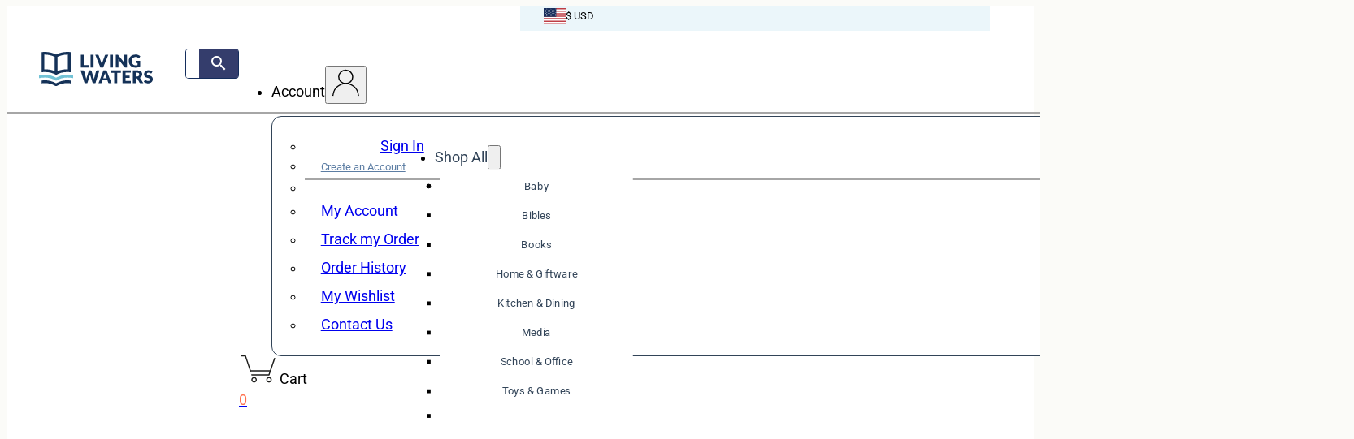

--- FILE ---
content_type: text/html; charset=UTF-8
request_url: https://shoplw.com/shop/bibles/bible-covers/bc-classic-leather-large/
body_size: 77166
content:
<!DOCTYPE html><html lang="en-US"
xmlns:og="http://opengraphprotocol.org/schema/"
xmlns:fb="http://www.facebook.com/2008/fbml"><head><script data-no-optimize="1">var litespeed_docref=sessionStorage.getItem("litespeed_docref");litespeed_docref&&(Object.defineProperty(document,"referrer",{get:function(){return litespeed_docref}}),sessionStorage.removeItem("litespeed_docref"));</script> <meta charset="UTF-8"><meta name="viewport" content="width=device-width, initial-scale=1"><title>BC: Classic Leather Large | Living Waters USA</title><style>/* Gallery Styles */
    .bunny-woo-gallery {
        display: grid;
        grid-template-columns: repeat(auto-fill, minmax(200px, 1fr));
        gap: 15px;
        padding: 20px 0;
    }
    
    .bunny-woo-gallery .gallery-item {
        position: relative;
        aspect-ratio: 1;
        overflow: hidden;
        border-radius: 8px;
        cursor: pointer;
        transition: transform 0.3s ease, box-shadow 0.3s ease;
    }
    
    .bunny-woo-gallery .gallery-item:hover {
        transform: scale(1.05);
        box-shadow: 0 4px 12px rgba(0, 0, 0, 0.15);
    }
    
    .bunny-woo-gallery .gallery-item img {
        width: 100%;
        height: 100%;
        object-fit: cover;
    }
    
    /* Card Styles */
    .bunny-woo-card {
        max-width: 400px;
        margin: 0 auto;
    }
    
    .bunny-woo-card .card-image-container {
        position: relative;
        width: 100%;
        aspect-ratio: 1;
        overflow: hidden;
        border-radius: 8px;
        background: #f5f5f5;
    }
    
    .bunny-woo-card img {
        width: 100%;
        height: 100%;
        object-fit: cover;
    }
    
    /* Slider Styles */
    .bunny-woo-slider {
        max-width: 600px;
        margin: 0 auto;
        position: relative;
    }
    
    .bunny-woo-slider .slider-container {
        position: relative;
        width: 100%;
        height: 400px;
        overflow: hidden;
        border-radius: 8px;
        background: #f5f5f5;
        touch-action: pan-y pinch-zoom;
    }
    
    .bunny-woo-slider .slide {
        position: absolute;
        top: 0;
        left: 0;
        width: 100%;
        height: 100%;
        opacity: 0;
        transition: opacity 0.5s ease-in-out;
        cursor: pointer;
    }
    
    .bunny-woo-slider .slide.active {
        opacity: 1;
    }
    
    .bunny-woo-slider .slide img {
        width: 100%;
        height: 100%;
        object-fit: contain;
    }
    
    .bunny-woo-slider .slider-nav {
        position: absolute;
        top: 0;
        left: -20px;
        right: -20px;
        height: 400px;
        display: flex;
        justify-content: space-between;
        align-items: center;
        padding: 0;
        pointer-events: none;
        z-index: 10;
    }
    
    .bunny-woo-slider .slider-btn {
        pointer-events: auto;
        color: var(--primary-light);
        background: rgba(255, 255, 255, 0.9);
        border: none;
        border-radius: 50%;
        width: 40px;
        height: 40px;
        cursor: pointer;
        font-size: 24px;
        display: flex;
        align-items: center;
        justify-content: center;
        transition: all 0.3s ease;
        box-shadow: 0 2px 8px rgba(0, 0, 0, 0.2);
    }
    
    .bunny-woo-slider .slider-btn:hover {
        background: white;
        transform: scale(1.1);
    }
    
    .bunny-woo-slider .slider-thumbnails {
        display: flex;
        gap: 10px;
        margin-top: 15px;
        overflow-x: auto;
        padding: 10px 0;
    }
    
    .bunny-woo-slider .thumbnail {
        flex: 0 0 80px;
        height: 80px;
        border-radius: 6px;
        overflow: hidden;
        cursor: pointer;
        border: 2px solid transparent;
        transition: all 0.3s ease;
    }
    
    .bunny-woo-slider .thumbnail:hover {
        border-color: #007cba;
        transform: scale(1.05);
    }
    
    .bunny-woo-slider .thumbnail.active {
        border-color: #007cba;
        box-shadow: 0 2px 8px rgba(0, 124, 186, 0.3);
    }
    
    .bunny-woo-slider .thumbnail img {
        width: 100%;
        height: 100%;
        object-fit: cover;
    }
    
    /* Modal Styles */
    .bunny-modal {
        display: none;
        position: fixed;
        z-index: 9999;
        left: 0;
        top: 0;
        width: 100%;
        height: 100%;
        background-color: rgba(0, 0, 0, 0.9);
        opacity: 0;
        transition: opacity 0.3s ease;
    }
    
    .bunny-modal.show {
        display: flex;
        align-items: center;
        justify-content: center;
        opacity: 1;
    }
    
    .bunny-modal-content {
        background: white;
        margin: 20px;
        max-width: 90vw;
        max-height: 90vh;
        border-radius: 12px;
        overflow: hidden;
        box-shadow: 0 8px 32px rgba(0, 0, 0, 0.5);
        display: flex;
        flex-direction: column;
    }
    
    .bunny-modal-header {
        display: flex;
        justify-content: flex-end;
        padding: 10px;
        background: white;
        border-bottom: 1px solid #eee;
    }
    
    .bunny-modal-close {
        background: none;
        border: none;
        font-size: 32px;
        cursor: pointer;
        color: #666;
        transition: color 0.3s ease;
        padding: 0;
        width: 40px;
        height: 40px;
        display: flex;
        align-items: center;
        justify-content: center;
    }
    
    .bunny-modal-close:hover {
        color: #000;
    }
    
    .bunny-modal-body {
        display: flex;
        flex-direction: column;
        overflow: hidden;
    }
    
    .bunny-modal-main-image {
        flex: 1;
        display: flex;
        align-items: center;
        justify-content: center;
        background: #f9f9f9;
        min-height: 400px;
        max-height: 70vh;
        overflow: hidden;
    }
    
    .bunny-modal-main-image img {
        max-width: 100%;
        max-height: 70vh;
        object-fit: contain;
    }
    
    .bunny-modal-thumbnails {
        display: flex;
        gap: 10px;
        padding: 15px;
        background: white;
        overflow-x: auto;
        justify-content: center;
        border-top: 1px solid #eee;
    }
    
    .bunny-modal-thumb {
        flex: 0 0 80px;
        height: 80px;
        border-radius: 6px;
        overflow: hidden;
        cursor: pointer;
        border: 2px solid transparent;
        transition: all 0.3s ease;
    }
    
    .bunny-modal-thumb:hover {
        border-color: #007cba;
        transform: scale(1.05);
    }
    
    .bunny-modal-thumb.active {
        border-color: #007cba;
        box-shadow: 0 2px 8px rgba(0, 124, 186, 0.3);
    }
    
    .bunny-modal-thumb img {
        width: 100%;
        height: 100%;
        object-fit: cover;
    }
    
    /* Responsive Design */
    @media (max-width: 768px) {
        .bunny-woo-slider {
            max-width: 100%;
        }
        
        .bunny-woo-slider .slider-container {
            height: 300px;
        }
        
        .bunny-woo-slider .slider-nav {

            left: -16;
            right: -16;
            height: 300px;
            padding: 0 10px;
        }
        
        .bunny-woo-slider .slider-nav button {
            width: 32px;
            height: 32px;
            font-size: 20px;
        }
        
        .bunny-woo-slider .thumbnail {
            flex: 0 0 50px;
            height: 50px;
        }
        
        .bunny-modal-content {
            margin: 10px;
            max-width: 95vw;
            max-height: 95vh;
        }
        
        .bunny-modal-main-image {
            min-height: 250px;
            max-height: 60vh;
        }
        
        .bunny-modal-main-image img {
            max-height: 60vh;
        }
        
        .bunny-modal-thumbnails {
            padding: 10px;
        }
        
        .bunny-modal-thumb {
            flex: 0 0 60px;
            height: 60px;
        }
    }</style><link rel="canonical" href="https://shoplw.com/shop/bibles/bible-covers/bc-classic-leather-large/" /><meta name="description" content="These Dimensions accommodate a bible or book up to the size stated. X-Large-Black-Leather w/ Zipper Pull 7 1/8 inches by 10 1/4 inches by 2 inches…" /><meta property="og:type" content="product" /><meta property="og:locale" content="en_US" /><meta property="og:site_name" content="Living Waters USA" /><meta property="og:title" content="BC: Classic Leather Large | Living Waters USA" /><meta property="og:description" content="These Dimensions accommodate a bible or book up to the size stated. X-Large-Black-Leather w/ Zipper Pull 7 1/8 inches by 10 1/4 inches by 2 inches…" /><meta property="og:url" content="https://shoplw.com/shop/bibles/bible-covers/bc-classic-leather-large/" /><meta property="og:image" content="https://cdn.shoplw.com/ebms/124-0057_1.jpg" /><meta property="article:published_time" content="2023-06-08T21:04:53+00:00" /><meta property="article:modified_time" content="2025-12-31T02:15:28+00:00" /><meta name="twitter:card" content="summary_large_image" /><meta name="twitter:title" content="BC: Classic Leather Large | Living Waters USA" /><meta name="twitter:description" content="These Dimensions accommodate a bible or book up to the size stated. X-Large-Black-Leather w/ Zipper Pull 7 1/8 inches by 10 1/4 inches by 2 inches…" /><meta name="twitter:image" content="https://cdn.shoplw.com/ebms/124-0057_1.jpg" /> <script type="application/ld+json">{"@context":"https://schema.org","@graph":[{"@type":"WebSite","@id":"https://shoplw.com/#/schema/WebSite","url":"https://shoplw.com/","name":"Living Waters USA","description":"Christian Book & Toy Store","inLanguage":"en-US","potentialAction":{"@type":"SearchAction","target":{"@type":"EntryPoint","urlTemplate":"https://shoplw.com/search/{search_term_string}/"},"query-input":"required name=search_term_string"},"publisher":{"@type":"Organization","@id":"https://shoplw.com/#/schema/Organization","name":"Living Waters USA","url":"https://shoplw.com/","sameAs":"https://www.facebook.com/livingwatersbookandtoy/","logo":{"@type":"ImageObject","url":"https://shoplw-com.b-cdn.net/wp-content/uploads/2025/08/LW-Icon.webp","contentUrl":"https://shoplw-com.b-cdn.net/wp-content/uploads/2025/08/LW-Icon.webp","width":512,"height":512,"contentSize":"7670"}}},{"@type":"WebPage","@id":"https://shoplw.com/shop/bibles/bible-covers/bc-classic-leather-large/","url":"https://shoplw.com/shop/bibles/bible-covers/bc-classic-leather-large/","name":"BC: Classic Leather Large | Living Waters USA","description":"These Dimensions accommodate a bible or book up to the size stated. X-Large-Black-Leather w/ Zipper Pull 7 1/8 inches by 10 1/4 inches by 2 inches…","inLanguage":"en-US","isPartOf":{"@id":"https://shoplw.com/#/schema/WebSite"},"breadcrumb":{"@type":"BreadcrumbList","@id":"https://shoplw.com/#/schema/BreadcrumbList","itemListElement":[{"@type":"ListItem","position":1,"item":"https://shoplw.com/","name":"Living Waters USA"},{"@type":"ListItem","position":2,"item":"https://shoplw.com/shop/","name":"Shop"},{"@type":"ListItem","position":3,"item":"https://shoplw.com/product-category/bibles/","name":"Bibles"},{"@type":"ListItem","position":4,"item":"https://shoplw.com/product-category/bibles/bible-covers/","name":"Bible Covers"},{"@type":"ListItem","position":5,"name":"BC: Classic Leather Large"}]},"potentialAction":{"@type":"ReadAction","target":"https://shoplw.com/shop/bibles/bible-covers/bc-classic-leather-large/"},"datePublished":"2023-06-08T21:04:53+00:00","dateModified":"2025-12-31T02:15:28+00:00"}]}</script> <link rel='dns-prefetch' href='//www.google.com' /><link rel='preconnect' href='//www.google-analytics.com' /><link rel='preconnect' href='https://shoplw.b-cdn.net' /><meta property="og:image" content="https://cdn.shoplw.com/ebms/124-0057_1.jpg"/><meta property="og:image:height" content="600"/><meta property="twitter:image" content="https://cdn.shoplw.com/ebms/124-0057_1.jpg"/><style>.woocommerce .products .product img, .woocommerce .related-products .product img, #property-gallery-wrap .img-fluid {object-fit: cover!important;max-width: 100%!important;height: 300px!important;}</style><style id='wp-img-auto-sizes-contain-inline-css'>img:is([sizes=auto i],[sizes^="auto," i]){contain-intrinsic-size:3000px 1500px}
/*# sourceURL=wp-img-auto-sizes-contain-inline-css */</style><style id="litespeed-ccss">.bunny-woo-slider{max-width:600px;margin:0 auto;position:relative}.bunny-woo-slider .slider-container{position:relative;width:100%;height:400px;overflow:hidden;border-radius:8px;background:#f5f5f5;touch-action:pan-y pinch-zoom}.bunny-woo-slider .slide{position:absolute;top:0;left:0;width:100%;height:100%;opacity:0}.bunny-woo-slider .slide.active{opacity:1}.bunny-woo-slider .slide img{width:100%;height:100%;object-fit:contain}.bunny-woo-slider .slider-nav{position:absolute;top:0;left:-20px;right:-20px;height:400px;display:flex;justify-content:space-between;align-items:center;padding:0;z-index:10}.bunny-woo-slider .slider-btn{color:var(--primary-light);background:rgb(255 255 255/.9);border:none;border-radius:50%;width:40px;height:40px;font-size:24px;display:flex;align-items:center;justify-content:center;box-shadow:0 2px 8px rgb(0 0 0/.2)}.bunny-woo-slider .slider-thumbnails{display:flex;gap:10px;margin-top:15px;overflow-x:auto;padding:10px 0}.bunny-woo-slider .thumbnail{flex:0 0 80px;height:80px;border-radius:6px;overflow:hidden;border:2px solid #fff0}.bunny-woo-slider .thumbnail.active{border-color:#007cba;box-shadow:0 2px 8px rgb(0 124 186/.3)}.bunny-woo-slider .thumbnail img{width:100%;height:100%;object-fit:cover}.bunny-modal{display:none;position:fixed;z-index:9999;left:0;top:0;width:100%;height:100%;background-color:rgb(0 0 0/.9);opacity:0}.bunny-modal-content{background:#fff;margin:20px;max-width:90vw;max-height:90vh;border-radius:12px;overflow:hidden;box-shadow:0 8px 32px rgb(0 0 0/.5);display:flex;flex-direction:column}.bunny-modal-header{display:flex;justify-content:flex-end;padding:10px;background:#fff;border-bottom:1px solid #eee}.bunny-modal-close{background:none;border:none;font-size:32px;color:#666;padding:0;width:40px;height:40px;display:flex;align-items:center;justify-content:center}.bunny-modal-body{display:flex;flex-direction:column;overflow:hidden}.bunny-modal-main-image{flex:1;display:flex;align-items:center;justify-content:center;background:#f9f9f9;min-height:400px;max-height:70vh;overflow:hidden}.bunny-modal-main-image img{max-width:100%;max-height:70vh;object-fit:contain}.bunny-modal-thumbnails{display:flex;gap:10px;padding:15px;background:#fff;overflow-x:auto;justify-content:center;border-top:1px solid #eee}@media (max-width:768px){.bunny-woo-slider{max-width:100%}.bunny-woo-slider .slider-container{height:300px}.bunny-woo-slider .slider-nav{left:-16;right:-16;height:300px;padding:0 10px}.bunny-woo-slider .slider-nav button{width:32px;height:32px;font-size:20px}.bunny-woo-slider .thumbnail{flex:0 0 50px;height:50px}.bunny-modal-content{margin:10px;max-width:95vw;max-height:95vh}.bunny-modal-main-image{min-height:250px;max-height:60vh}.bunny-modal-main-image img{max-height:60vh}.bunny-modal-thumbnails{padding:10px}}.brxe-bu-star-rating{--star-color:#777;--star-background:#fc0;--percent:calc(var(--rating) / 5 * 100%);display:inline-block;font-size:20px;font-family:Times;line-height:1}.brxe-bu-star-rating::before{content:"★★★★★";letter-spacing:3px;background:linear-gradient(90deg,var(--star-background) var(--percent),var(--star-color) var(--percent));-webkit-background-clip:text;-webkit-text-fill-color:#fff0;word-wrap:normal}.brxe-bu-atwsl .bu-wsl-icon{font-size:18px}.brxe-bu-atwsl .wishlist-action:not(.added) .fill-icon{display:none;opacity:0;visibility:hidden;font-size:0!important}.brxe-bu-atwsl .spinner-icon{display:none;opacity:0;visibility:hidden;animation:1s linear infinite spin;z-index:-1;position:absolute}.brxe-loop-builder-on{--loading-size:40px;--loading-color:#999}.cr-all-reviews-shortcode .cr-clear-input{display:none;position:absolute;margin-left:-1.7em;margin-top:-8px;height:16px;top:50%;right:8px}.cr-all-reviews-shortcode .cr-clear-input svg{display:block;height:16px}.relevanssi-live-search-instructions{border:0!important;clip:rect(1px,1px,1px,1px)!important;-webkit-clip-path:inset(50%)!important;clip-path:inset(50%)!important;height:1px!important;overflow:hidden!important;padding:0!important;position:absolute!important;width:1px!important;white-space:nowrap!important}.screen-reader-text{clip:rect(1px,1px,1px,1px);word-wrap:normal!important;border:0;clip-path:inset(50%);height:1px;margin:-1px;overflow:hidden;overflow-wrap:normal!important;padding:0;position:absolute!important;width:1px}.brxe-bu-atc{display:flex;--chevron-color:gray}.brxe-bu-atc.woocommerce{width:auto}.brxe-bu-atc.woocommerce .button{background:var(--btn-background);color:var(--btn-text-color);padding-block:var(--btn-padding-block);padding-inline:var(--btn-padding-inline);min-inline-size:var(--btn-min-width);line-height:var(--btn-line-height);font-size:var(--btn-font-size,var(--text-m));font-weight:var(--btn-font-weight);font-style:var(--btn-font-style);text-transform:var(--btn-text-transform);letter-spacing:var(--btn-letter-spacing);text-decoration:var(--btn-text-decoration);border-width:var(--btn-border-width);border-style:var(--btn-border-style);border-radius:var(--btn-radius);border-color:var(--btn-border-color);justify-content:var(--btn-justify-content,center);text-align:var(--btn-text-align,center);--btn-background:var(--action);--btn-background-hover:var(--primary-hover);--btn-text-color:var(--primary-ultra-light);--btn-text-color-hover:var(--primary-ultra-light);--btn-border-color:var(--action);--btn-border-color-hover:var(--primary-hover);--focus-color:var(--primary-dark)}#buwoo-notice{position:fixed;right:0;z-index:9999;bottom:0;margin-bottom:15px;margin-right:15px}:where(:root) .bricks-background-primary{background-color:var(--primary)}html{background-color:#fbfbf8}body{background:none}.dwc-nest-header{flex-direction:column;padding-right:clamp(1.5rem,calc(0.625vw + 1.375rem),1.875rem);padding-left:clamp(1.5rem,calc(0.625vw + 1.375rem),1.875rem)}.dwc-nest-header{background-color:var(--header-bg)}@media (max-width:991px){.dwc-nest-header{padding-right:0;padding-left:0}}@media (max-width:767px){.dwc-nest-header{flex-wrap:nowrap}}.main-header-info-bar{background-color:var(--primary)}.main-header-info-bar{max-height:40px}.main-header-info-bar *{max-height:40px;overflow:hidden}.main-header-info-bar__wrapper{align-items:center;flex-direction:row;justify-content:center;column-gap:1rem}.main-header-info-bar__text{text-align:center;color:var(--text-light-muted);font-size:var(--text-s)}.main-header-quicklink-bar{background-color:var(--secondary-ultra-light)}.main-header-quicklink-bar{max-height:30px}.main-header-quicklink-bar *{max-height:30px;overflow:hidden}.main-header-quicklink-bar__wrapper{flex-direction:row;font-size:var(--text-s);justify-content:space-between;align-self:center!important;align-items:center;padding-right:var(--space-m);padding-left:var(--space-m)}.fr-header-bravo{padding-top:var(--space-s);padding-bottom:var(--space-s);display:flex;flex-wrap:nowrap;align-self:stretch!important;width:100%;align-items:stretch;justify-content:space-between}.fr-header-bravo__inner{display:flex;row-gap:var(--content-gap);column-gap:var(--content-gap);flex-direction:row;align-items:center;align-self:stretch!important;width:100%}@media (max-width:767px){.fr-header-bravo__inner{flex-wrap:nowrap}}.dwc-nest-toggle--open{padding-right:8px}@media (max-width:991px){.dwc-nest-toggle--open{top:20px}}.dwc-nest-menu__logo{padding-top:.8rem;padding-bottom:.8rem;display:flex;align-items:center;justify-content:flex-start}.fr-header-bravo__logo{width:200px;margin-top:-}@media (max-width:991px){.fr-header-bravo__logo{width:200px}}@media (max-width:478px){.fr-header-bravo__logo{width:150px}}.search-bar__wrapper{position:relative;isolation:isolate;display:flex;flex-direction:column;justify-content:flex-start;width:min(50vw,80rem);top:-10px}.search-bar__wrapper{border:none}.search-bar input[type=search]{width:100%;height:45px;border-style:hidden;border-radius:var(--radius-xxl)}.bricks-search-form{position:absolute;top:50%;transform:translateY(-50%)}.search-bar{width:100%;box-shadow:5px 5px 10px var(--primary-light);border-radius:var(--radius-xxl);height:50px}.search-bar__icon{color:var(--action);fill:var(--action);font-size:1.5em}.search-bar__icon{position:absolute;right:15px;top:50%;transform:translateY(-50%);opacity:60%}.text--menu_2nd-level .brx-dropdown-content>li>a{padding-right:var(--card-padding);padding-left:var(--card-padding);text-wrap:nowrap;font-size:var(--text-m);line-height:2;justify-content:flex-start}.text--menu_2nd-level .brx-dropdown-content{border-radius:var(--radius-l);background-color:var(--white);min-width:250px}.text--menu_2nd-level>.brx-dropdown-content{transform:translateY(15px)}.text--menu_2nd-level .brx-submenu-toggle{justify-content:flex-start}.menu-nav__content-box{row-gap:var(--card-gap)}.account-menu__account-login-out{font-size:var(--text-xs)}.account-menu__account-login-out{text-decoration:underline;color:var(--primary-medium)}.menu-divider.horizontal .line{border-top-style:solid;border-top-color:var(--neutral-semi-light);width:100vw}.menu-divider{gap:0;flex-grow:1}.menu-divider.horizontal{justify-content:center}.header-cart__cart-icon{width:5rem}.header-cart__cart-icon .cart-count{background-color:#fff0;display:flex!important}.header-cart__cart-icon .mini-cart-link .cart-icon .cart-count{color:var(--accent);font-size:1em;right:43%;top:12px}.header-cart__cart-icon svg{width:calc(var(--icon-size)*1.3)}.text--header--primary{font-size:var(--text-m)}.dwc-nest-header__container{min-height:var(--header-min-height);flex-direction:row}@media (max-width:991px){.dwc-nest-header__container{padding-right:var(--menu-item-inline-padding);padding-left:var(--menu-item-inline-padding)}}.dwc-menu-wrap{display:flex;justify-content:center}.dwc-nest-menu__mobile-logo{display:flex;justify-content:flex-start;align-items:center;padding-top:1rem;padding-right:var(--menu-item-inline-padding);padding-bottom:1rem;padding-left:var(--menu-item-inline-padding);width:180px;height:var(--dwc-nest-header-height)}.dwc-nest-menu__mobile-logo:not([data-show-mobile-logo="true"] .dwc-nest-menu__mobile-logo){display:none}.dwc-nest-nav-items{flex-wrap:nowrap}.dwc-nest-nav-items{--content-gap:0}.dwc-nest-nav-top-link>.brx-dropdown-content{transform:translateY(-15px) scaleX(.95) scaleY(.95)}.dwc-nest-nav-list{flex-wrap:wrap;margin-top:0;margin-bottom:0;flex-direction:column;justify-content:flex-start;padding-left:0}.dwc-nest-nav-list{container-type:inline-size;background-color:var(--dropdown-content-bg)}@media (max-width:991px){.dwc-nest-nav-list{flex-wrap:nowrap}}.mega-menu-stripe__content-inner{display:grid;align-items:initial;background-color:#fff;grid-template-columns:repeat(auto-fit,minmax(min(250px,100%),1fr))}.mega-menu-stripe__content-inner{padding-block-start:2rem;padding-block-end:2rem;container-type:inline-size;overflow-x:hidden}.mega-menu-center-content{width:max-content;padding-inline:var(--space-s);margin-inline:auto}.mega-menu-nova__nav-group{row-gap:.5rem;flex-direction:row;column-gap:.5rem}.mega-menu-nova__nav-group{flex-wrap:nowrap!important;padding:1rem}.mega-menu-nova__nav-wrap{flex-direction:column;align-items:flex-start;row-gap:.5rem}.mega-menu-stripe__link-btn{padding-inline:0rem;padding-block:.5rem;font-weight:600;color:var(--menu-item-clr);display:flex;align-items:baseline;letter-spacing:0;flex-wrap:wrap;justify-content:flex-start;inline-size:100%;font-size:var(--menu-item-font-size)}.mega-menu-heading-titles{font-size:var(--text-l)}.mega-menu-nav-list{padding-top:0;padding-right:0;padding-bottom:0;padding-left:0;margin-top:0;margin-bottom:0}.mega-menu-stripe__li{font-weight:600;color:var(--menu-item-clr);display:flex;align-items:baseline;letter-spacing:0}.mega-menu-stripe__link{font-size:var(--menu-item-font-size);color:var(--menu-item-clr);font-weight:500;padding-inline:0rem;padding-block:.25em}.mega-menu-card{max-width:25rem;max-height:25rem;border-radius:var(--card-radius);overflow:hidden}.breadcrumbs-text{font-size:var(--text-s)}.fr-single-product-alpha{row-gap:var(--container-gap)}.fr-single-product-alpha{--img-gallery-ratio:1;--img-gallery-radius:var(--btn-radius);--product-gap:calc(var(--grid-gap) / 1.5);--price-color:var(--text-dark);--canceled-price-color:var(--danger);--price-font-size:var(--h3);--variation-label-color:var(--text-dark);--variation-span:3;--border-color:var(--neutral-light);--border-width:.1em;--quantity-width:var(--width-xs);--button-color:var(--action);--button-color-hover:var(--action-hover);--button-text:var(--text-light);--button-text-hover:var(--text-light);--review-avatar-size:3.5em;--review-avatar-radius:50%}.fr-single-product-alpha__grid{display:grid;align-items:initial;grid-gap:calc(var(--grid-gap)*2);grid-template-rows:var(--grid-1);align-items:stretch;grid-template-columns:var(--grid-2)}@media (max-width:767px){.fr-single-product-alpha__grid{grid-template-columns:var(--grid-1)}}.fr-single-product-alpha__content{display:flex;flex-direction:column;row-gap:var(--product-gap)}.fr-single-product-alpha__head{row-gap:calc(var(--content-gap)/2)}.fr-single-product-alpha__heading{color:var(--primary);font-family:""}.fr-product-rating-alpha{display:flex;row-gap:.25em;column-gap:.25em;align-items:center}.fr-product-rating-alpha{--icon-size:var(--text-m);--icon-fill-color:transparent;--icon-stroke-color:var(--primary);--icon-fill-color-hover:transparent;--icon-stroke-color-hover:var(--primary)}.fr-product-rating-alpha__reviews-number{order:2}.fr-single-product-alpha__cart form.cart .quantity{margin:0;height:45px;border-color:var(--button-color);border-width:var(--btn-border-size);border-radius:var(--btn-radius);border-style:solid;width:var(--quantity-width);line-height:var(--btn-line-height);letter-spacing:var(--btn-letter-spacing);text-transform:var(--btn-text-transform);text-decoration:var(--btn-text-decoration);font-style:var(--btn-text-style);font-weight:var(--btn-weight)}.fr-single-product-alpha__cart form.cart .quantity .action,.fr-single-product-alpha__cart form.cart .quantity input{border:0}.fr-single-product-alpha__cart form.cart .quantity .minus svg,.fr-single-product-alpha__cart form.cart .quantity .plus svg{height:1.5em;width:1.5em}.fr-single-product-alpha__cart[data-woo-stock="1"]>form>.quantity{display:none}@media (max-width:478px){.fr-single-product-alpha__cart form.cart .quantity{width:100%}}.fr-single-product-alpha__gallery-wrapper{order:-1}.fr-single-product-alpha__gallery{position:sticky;top:var(--header-height)}.add-to-cart-sticky-mobile-div{background-color:var(--bg-ultra-light)}.add-to-cart-sticky-mobile-div{display:none}.circle-selector-button{padding-top:10px;padding-right:10px;padding-bottom:10px;padding-left:10px;width:20px;height:20px;max-width:20px}.popup__country-text{font-weight:600}.popup__link-text{font-size:1.5rem}:root{--bricks-color-acss_import_transparent:transparent}#brxe-d616e5{height:20px}#brxe-2f2acf{min-width:50px;font-size:var(--text-s)}#brxe-711a6e{display:flex;column-gap:1rem;width:100px;align-items:center}#brxe-011349{display:flex;column-gap:2.5rem}#brxe-8f5f3f{row-gap:0;display:flex}.bricks-is-frontend #brxe-31288b:not(.show-nav #brxe-31288b){display:none}#brxe-2a9b1d{width:clamp(10rem,6.147rem + 17.615vw,22rem)}@media (max-width:991px){#brxe-2a9b1d{margin-right:auto;margin-left:auto}}.bricks-search-form{position:absolute;top:50%;transform:translateY(-50%)}#brxe-ijiupv{width:100%;min-width:100%}#brxe-ijiupv span{display:none}#search-input{width:100%}#brxe-1f9711{flex-direction:row}#brxe-f946ef{margin-right:var(--card-padding);margin-left:var(--card-padding);align-self:center;flex-grow:1}#brxe-f946ef{justify-content:center;width:200px;max-height:20px}#brxe-52b99b{font-size:var(--text-s)}#brxe-3ae09b{padding-right:10px}#brxe-0ee5e5{justify-content:space-around;padding-top:var(--card-padding);padding-bottom:var(--card-padding)}#brxe-6c88c2 .brx-dropdown-content{border:1px solid var(--primary)}#brxe-6c88c2 .brx-submenu-toggle{text-wrap:nowrap;flex-direction:row-reverse}#brxe-6c88c2 svg{width:var(--icon-size)}@media (max-width:991px){#brxe-6c88c2 .brx-submenu-toggle{gap:0}}#my-account .brx-nav-nested-items>li>.brx-submenu-toggle>*{font-size:var(--text-m)}#brxe-7c1c5b{flex-direction:row;align-items:center;column-gap:10px;display:flex;width:min-content}#brxe-142fca .cart-count{display:flex!important}#brxe-142fca{order:-1}@media (max-width:991px){#brxe-c630e9{display:none}}#brxe-726eb7{flex-direction:row;column-gap:10px;display:flex;align-items:center;height:100%;width:min-content}#brxe-04784a{flex-direction:row;max-width:max-content;justify-content:space-between;align-items:center;column-gap:var(--space-m);height:50px}#brxe-04784a{--icon-size:35px}@media (max-width:991px){#my-account span{visibility:hidden;width:0}#brxe-04784a{justify-content:flex-end;column-gap:10px}}#brxe-51f0fb{justify-content:space-between}#brxe-967264{padding-top:0;padding-bottom:0}@media (max-width:991px){#brxe-967264{padding-top:0}}#brxe-7bad6d{margin-right:0;margin-left:0}#brxe-a2af44{font-size:32px}#brxe-a2af44{float:right;margin-left:auto;padding-inline:var(--menu-item-inline-padding)}@media (max-width:991px){#brxe-8e3cc5{align-items:flex-end}}#brxe-12b52e{flex-direction:row;justify-content:space-evenly;visibility:visible}html:not(.dwc-mobile) #brxe-12b52e{padding-block-start:3px}#brxe-8928f9{display:grid;align-items:initial;grid-template-columns:repeat(auto-fit,minmax(min(250px,100%),1fr));grid-column:span 2}#brxe-288c6d{visibility:visible}#brxe-18b940{flex-direction:row;justify-content:space-evenly;visibility:visible}#brxe-04ad26{flex-direction:column}#brxe-d658fc{display:grid;align-items:initial;grid-template-columns:repeat(auto-fit,minmax(min(250px,100%),1fr));grid-column:span 2}#brxe-075775{display:grid;align-items:initial;grid-template-columns:repeat(auto-fit,minmax(min(250px,100%),1fr));grid-column:span 2}#brxe-812667{row-gap:0;justify-content:center;column-gap:var(--menu-items-gap)}@media (max-width:991px){#brxe-c117c7{width:auto}}@media (max-width:478px){#brxe-c117c7{flex-wrap:nowrap}}#brxe-65e541{align-items:center;justify-content:space-between;flex-direction:row;padding-right:clamp(1.5rem,calc(0.625vw + 1.375rem),1.875rem);padding-left:clamp(1.5rem,calc(0.625vw + 1.375rem),1.875rem);width:auto}@media (max-width:991px){#brxe-65e541{justify-content:space-between}}@media (max-width:767px){#brxe-65e541{flex-wrap:nowrap}}#brxe-87811d{padding-right:0;padding-left:0}#brxe-87811d{list-style:none}#brxe-aee96a{margin-right:0;margin-left:0}#brxe-246516{width:100%}#brxe-246516 input[type=search]{background-color:var(--white)}#brxe-e4cc78{flex-direction:row}@media (max-width:991px){#brxe-e4cc78{width:100%;top:0;padding-bottom:5px}}@media (max-width:991px){#brxe-487716{align-items:flex-end;column-gap:0;row-gap:0}}#brxe-8b539b{padding-top:0;padding-bottom:0;position:absolute;visibility:hidden}@media (max-width:991px){#brxe-8b539b{padding-top:5px;padding-bottom:5px;display:flex;visibility:visible;position:static}}#brxe-c4d430{display:none}#brxe-sdyolz{display:none}#brxe-90e16d{flex-direction:row;gap:5px}#brxe-f55c86{flex-direction:row}#brxe-135d5c{font-size:20px;--gap-stars:3px}#brxe-135d5c:before{letter-spacing:3px}#brxe-a22ecc{color:var(--info-comp)}#brxe-3dd69b .cart .quantity{width:160px}#brxe-3dd69b .stock{display:none}#brxe-3dd69b .qty{font-size:2rem}#brxe-b43a5f .bu-wsl-icon{font-size:36px}#brxe-b43a5f .bu-wsl-icon.fill-icon{color:var(--action);fill:var(--action)}#brxe-8c7db4{padding-top:var(--space-s)}#brxe-89cac9{padding-top:40px}#brxe-dnalfx{align-items:flex-end;align-self:center}#brxe-dnalfx .price>span{font-size:20px;text-align:left;font-family:"Arial";font-weight:600;font-style:normal;color:var(--text-dark-muted)}#brxe-vlikhd{flex-direction:row}#brxe-vlikhd .quantity .qty{width:45px}#brxe-vlikhd .button{flex-direction:row}#brxe-vlikhd form.cart{flex-direction:row}#brxe-vlikhd .quantity .action{display:none}#brxe-vlikhd .cart .quantity{display:none}#brxe-mbl-add-to-cart{display:flex;justify-content:space-around;position:sticky;z-index:999;padding-top:10px;padding-bottom:10px;bottom:0;width:100%}#brxe-mbl-add-to-cart{opacity:0;transform:scale(.95)}@media (width>767px){#brxe-mbl-add-to-cart{display:none}}.brxe-popup-3329617 .brx-popup-content{border-radius:5px;width:500px}#brxe-1aac01{position:absolute;top:-20px;width:min-content;height:min-content;font-size:30px;right:-70px;color:var(--neutral-semi-light);fill:var(--neutral-semi-light);padding-top:5px;padding-right:5px;padding-bottom:5px;padding-left:5px}#brxe-e6b6cc{font-size:2.5rem;margin-bottom:var(--space-xs)}#brxe-ace1c0{row-gap:0;column-gap:0;align-items:flex-start}#brxe-86a767{height:40px}#brxe-2b5df4{row-gap:0}#brxe-4bf0f4{display:flex;flex-direction:row;grid-gap:5px;grid-template-columns:var(--grid-3);grid-template-rows:2;flex-wrap:nowrap;align-items:center;column-gap:1.5rem}#brxe-303342{height:40px}#brxe-0ba4b7{row-gap:0}#brxe-ce9cdc{display:flex;flex-direction:row;grid-gap:5px;grid-template-columns:var(--grid-3);grid-template-rows:2;flex-wrap:nowrap;align-items:center;column-gap:1.5rem}#brxe-a69448{display:grid;align-items:initial;grid-gap:5px}#brxe-0de4e0{font-size:calc(var(--text-s)*1.2)}#brxe-0de4e0 a{font-size:calc(var(--text-s)*1.2);font-size:inherit}#brxe-b90730{width:100%}#brxe-7e7c4c{padding-top:var(--space-xs);padding-right:0;padding-bottom:var(--space-xs);padding-left:0;column-gap:0;row-gap:0;position:relative}#brxe-1f9711 i.ion-ios-search.brxe-icon.search-bar__icon{display:none!important}div#brxe-967264{z-index:9}html:not(.dwc-mobile) .bricks-is-frontend .dwc-nest-menu .brx-dropdown-content{box-shadow:var(--dropdown-content-shadow)}html:not(.dwc-mobile) .bricks-is-frontend:not(.brx-header-left,.brx-header-right) .dwc-nest-menu:not([data-offcanvas="true"]) .brx-has-megamenu .brx-dropdown-content>li{max-block-size:calc(95dvb - calc(var(--dwc-nest-header-height) + var(--wp-admin--admin-bar--height, 0px)));overflow-y:auto;overscroll-behavior:contain;scrollbar-width:thin!important}.dwc-nest-toggle--open.brxe-toggle .brxa-inner:before{block-size:var(--open-icon-line-height);inset-inline-end:var(--open-icon-align)}.dwc-nest-toggle--open.brxa--vortex .brxa-inner:before{inline-size:var(--open-icon-size)}.dwc-nest-toggle--open.brxa--vortex .brxa-inner:not(.is-active .brxa-inner):before{inset-block-start:calc(var(--icon-line-gap)*-1)}.dwc-nest-toggle--open.brxa--vortex .brxa-inner:not(.is-active .brxa-inner):after{inset-block-end:calc(var(--icon-line-gap)*-1)}.dwc-nest-toggle--open.brxe-toggle .brxa-inner{block-size:var(--open-icon-line-height);inset-inline-end:var(--open-icon-horizontal-offset)}.dwc-nest-toggle--open.brxa--vortex .brxa-inner{inline-size:var(--iw)}.dwc-nest-toggle--open.brxe-toggle .brxa-inner:after{block-size:var(--open-icon-line-height);inset-inline-end:var(--open-icon-align)}.dwc-nest-toggle--open.brxa--vortex .brxa-inner:after{inline-size:var(--aw)}.dwc-nest-toggle--open.brxa--vortex .brxa-wrap{inline-size:var(--open-icon-size)}.dwc-nest-menu.brxe-nav-nested .brxe-toggle i{color:var(--menu-toggle-clr)}.dwc-nest-menu .brx-nav-nested-items>li>a:not(.dwc-nest-menu__logo),.dwc-nest-menu .brx-nav-nested-items>li .brx-submenu-toggle{font-weight:var(--menu-item-font-weight);font-size:var(--menu-item-font-size);color:var(--menu-item-clr);background-color:var(--menu-item-bg);inline-size:100%}.dwc-nest-menu .brx-nav-nested-items>li>a,.dwc-nest-menu .brx-nav-nested-items>li.brx-has-megamenu .brx-submenu-toggle{padding-block:var(--menu-item-block-padding);padding-inline:var(--menu-item-inline-padding)!important}.dwc-nest-menu .brx-nav-nested-items>li.menu-item{position:relative}.dwc-nest-menu .brx-nav-nested-items>li .brx-submenu-toggle{position:relative}.dwc-nest-menu.brxe-nav-nested .brx-submenu-toggle{justify-content:space-between}.dwc-nest-menu .brx-nav-nested-items>li .brx-submenu-toggle :where(span,a,svg){color:inherit;font-weight:inherit}.dwc-nest-menu .brx-nav-nested-items>li:not(li:has([aria-current="page"]),li:hover) .brx-submenu-toggle svg{color:var(--chevron-clr)}.dwc-nest-menu .brx-nav-nested-items>li .brx-submenu-toggle svg{font-size:var(--chevron-size);color:var(--chevron-clr)}.brx-dropdown-content:not(.brx-has-megamenu .brx-dropdown-content){padding-inline-end:0!important}:is(html:not(.dwc-mobile) .dwc-nest-header:not([data-overlay-header="true"]) [data-mobile-top-transparent="true"]) :is(.dwc-nest-menu-top:not([data-below-header="true"] *,:has(.open.active)),.dwc-nav-wrapper:not([data-below-header="true"] *,:has(.open.active))){background-color:transparent!important}html:not(.dwc-mobile) .dwc-nest-menu__mobile-logo:not([data-offcanvas="true"]:not(.brx-header-left *,.brx-header-right *) .dwc-nest-menu__mobile-logo){display:none}.dwc-nest-header:not(:is(.dwc-adaptive-height,.dwc-stripe-style) .dwc-nest-header)::after{display:none}html:not(.dwc-mobile) .dwc-nest-header::after{display:none;content:"";min-block-size:0;inset-inline-start:0;inline-size:100%;will-change:block-size,inline-size,inset-inline-start,transform,opacity;contain:layout paint;z-index:-1}html:not(.dwc-mobile) .dwc-nest-header:not([data-overlay-header="true"][data-overlay-header-optimize-adaptive-height="true"])::after{position:absolute;inset-block-end:calc(100% - var(--dwc-nest-header-height));block-size:1000px;transform:translateY(calc(var(--dropdown-menu-height)*1.01)) translateZ(0)}.dwc-nest-menu .brx-has-megamenu .brx-dropdown-content:not(.adaptive-height-active .brx-dropdown-content,[data-builder-mode] .brx-dropdown-content){display:none}html:not(.dwc-mobile) .dwc-nest-header{position:relative}html:not(.dwc-mobile) .dwc-nest-header::before{opacity:0}.dwc-nest-header::after{background-color:var(--adaptive-height-bg)!important;opacity:0}.dwc-nest-header:not(.show-nav .dwc-nest-header)::after{display:none}#brx-header{--content-gap:0}html:not(.dwc-mobile) .dwc-nest-menu .brx-nav-nested-items>li>:is(a:not([data-last-item-is-button="true"] .brx-nav-nested-items>.menu-item:last-of-type a,[data-last-item-is-button="true-2"] .brx-nav-nested-items>.menu-item:nth-last-of-type(-n+2) a,[data-last-item-is-button="true-3"] .brx-nav-nested-items>.menu-item:nth-last-of-type(-n+3) a,.dwc-nest-menu__logo),.brx-submenu-toggle){border-radius:var(--menu-item-radius)}html:not(.dwc-mobile) .dwc-nest-menu .brx-nav-nested-items{gap:var(--menu-items-gap)}html:not(.dwc-mobile) :is(:not(.brx-header-left,.brx-header-right)).bricks-is-frontend .dwc-nest-menu:not([data-offcanvas="true"]) .brx-has-megamenu .brx-dropdown-content:not([data-use-selector="true"]){min-inline-size:var(--dropdown-content-width,var(--dropdown-content-default-width))!important;inset-inline-start:var(--left-position)!important}html:not(.dwc-mobile) :is(:not(.brx-header-left,.brx-header-right)).bricks-is-frontend .dwc-nest-menu:not([data-offcanvas="true"]) .brx-has-megamenu .brx-dropdown-content{border-radius:var(--dropdown-content-border-radius)}.dwc-nest-header{position:relative;z-index:9999}html:not(.dwc-mobile) .bricks-is-frontend:not(.brx-header-left,.brx-header-right) .dwc-nest-header__container:has([data-align-content-bottom="true"]):not(:has([data-offcanvas="true"])){align-items:stretch!important}html:not(.dwc-mobile) .bricks-is-frontend:not(.brx-header-left,.brx-header-right) .dwc-nest-menu[data-align-content-bottom="true"]:not([data-offcanvas="true"]) .dwc-nav-wrapper,html:not(.dwc-mobile) .bricks-is-frontend:not(.brx-header-left,.brx-header-right) .dwc-nest-menu[data-align-content-bottom="true"]:not([data-offcanvas="true"]) .brx-nav-nested-items,html:not(.dwc-mobile) .bricks-is-frontend:not(.brx-header-left,.brx-header-right) .dwc-nest-menu[data-align-content-bottom="true"]:not([data-offcanvas="true"]) .brx-nav-nested-items>.brxe-dropdown,html:not(.dwc-mobile) .bricks-is-frontend:not(.brx-header-left,.brx-header-right) .dwc-nest-menu[data-align-content-bottom="true"]:not([data-offcanvas="true"]) .brx-nav-nested-items>.brxe-dropdown>.brx-submenu-toggle,html:not(.dwc-mobile) .bricks-is-frontend:not(.brx-header-left,.brx-header-right) .dwc-nest-menu[data-align-content-bottom="true"]:not([data-offcanvas="true"]) .brx-nav-nested-items>li>a:not([data-last-item-is-button="true"] .menu-item:last-of-type a,[data-last-item-is-button="true-2"] .menu-item:nth-last-of-type(-n+2) a,[data-last-item-is-button="true-3"] .menu-item:nth-last-of-type(-n+3) a,.dwc-nest-menu__logo){height:100%}html:not(.dwc-mobile) .bricks-is-frontend:not(.brx-header-left,.brx-header-right) .dwc-nest-menu[data-align-content-bottom="true"]:not([data-offcanvas="true"]) .brx-nav-nested-items>li.menu-item{height:100%;display:flex;align-items:center}html:not(.dwc-mobile) body:not(.brx-header-right,.brx-header-left) .dwc-nest-menu[data-align-content-bottom="true"][data-caret="true"]:not([data-offcanvas="true"]) .brx-nav-nested-items>.brxe-dropdown:not(.dwc-stripe-style .brx-has-megamenu)::after{content:"";position:absolute;background-color:var(--dropdown-content-bg);transform:rotate(45deg);inset-block-end:calc(var(--dropdown-content-gap)*-1.6);inset-inline-start:calc(50% - var(--dropdown-content-gap));opacity:0}body:not(.adaptive-height-active) .brxe-dropdown::after{display:none}html:not(.dwc-mobile) .bricks-is-frontend:not(.brx-header-left,.brx-header-right) .dwc-nest-menu[data-align-content-bottom="true"]:not([data-offcanvas="true"]) .brx-nav-nested-items>li{height:100%;display:flex;align-items:center}.brx-nav-nested-items>li{position:relative}.dwc-nest-nav-items>li{width:auto}html:not(.dwc-mobile) .dwc-nest-toggle--open{display:none}@media only screen and (max-width:1199px){#dwc-nest-menu .brx-nav-nested-items{width:var(--mobile-menu-width)}.dwc-nest-menu .brx-nav-nested-items{gap:0}.dwc-nest-menu.brxe-nav-nested .brxe-dropdown:not(.open) .brx-dropdown-content:not([data-builder-mode] .brx-dropdown-content){display:flex;visibility:hidden}.dwc-nest-menu.brxe-nav-nested .brxe-dropdown:not(.open) .brx-dropdown-content:not([data-builder-mode] .brx-dropdown-content){min-inline-size:0!important}.dwc-nest-menu .brx-nav-nested-items{flex-direction:column!important;flex-wrap:nowrap}.dwc-nest-toggle--open.brxe-toggle{display:flex!important}.dwc-nest-menu .brx-nav-nested-items{position:relative!Important;background:var(--mobile-menu-bg)!important;align-items:stretch;flex:1}.dwc-nest-menu .brx-nav-nested-items:not(.brx-open .brx-nav-nested-items){transform:unset}.dwc-nest-menu.brxe-nav-nested .brx-nav-nested-items{overflow-y:auto;scrollbar-width:none;justify-content:flex-start!important}.dwc-nav-wrapper{position:fixed;inset-block:0;inset-inline-end:0;transform:translateX(100%);background-color:var(--mobile-menu-bg);z-index:1;flex-wrap:nowrap;inline-size:var(--mobile-menu-width);visibility:hidden}.dwc-nest-menu-top{background-color:var(--mobile-menu-top-bg);border-block-end:var(--menu-item-border);min-block-size:var(--dwc-nest-header-height);display:flex;flex-direction:row;align-items:center}.dwc-nest-nav-top-link.brx-has-megamenu{border-block-end:var(--menu-item-border)}.dwc-nest-nav-top-link:not(.brx-has-megamenu):not(.open,:has(.open)){border-block-end:var(--menu-item-border)}.dwc-nest-menu.brxe-nav-nested .brxe-dropdown>.brx-dropdown-content::-webkit-scrollbar-track,.dwc-nest-menu .brx-nav-nested-items::-webkit-scrollbar-track{border-radius:50vw;background-color:#fff0}.dwc-nest-menu.brxe-nav-nested .brxe-dropdown>.brx-dropdown-content::-webkit-scrollbar,.dwc-nest-menu .brx-nav-nested-items::-webkit-scrollbar{inline-size:0;background-color:#fff0}.dwc-nest-menu.brxe-nav-nested .brxe-dropdown>.brx-dropdown-content::-webkit-scrollbar-thumb,.dwc-nest-menu .brx-nav-nested-items::-webkit-scrollbar-thumb{border-radius:50vw;background-color:#55565d}.bricks-is-frontend [data-submenu-reveal="slide"].dwc-nest-menu.brxe-nav-nested .brxe-dropdown:not(:is([data-submenu-reveal="expand"])) .brx-dropdown-content:not([data-submenu-reveal="expand"] *){max-block-size:unset;position:absolute!important;opacity:1;padding-block-end:80px}.bricks-is-frontend [data-submenu-reveal="slide"].dwc-nest-menu.brxe-nav-nested .brx-has-megamenu.brxe-dropdown .brx-dropdown-content:not([data-submenu-reveal="expand"].brx-has-megamenu ul){inset:0!important;transform:translateX(100%);min-block-size:calc(100dvb - var(--dwc-nest-header-height));position:fixed!important}.bricks-is-frontend [data-submenu-reveal="slide"].dwc-nest-menu.brxe-nav-nested .brx-has-megamenu.brxe-dropdown .brx-dropdown-content:not([data-hide-close-bar="true"] ul,[data-submenu-reveal="expand"].brx-has-megamenu ul){inset-block-start:var(--dwc-nest-header-height)!important}.bricks-is-frontend .dwc-nest-menu .brxe-dropdown{position:static}.bricks-is-frontend [data-submenu-reveal="slide"] .brx-submenu-toggle button svg:not([data-submenu-reveal="expand"] svg){transform:rotate(270deg)}.dwc-nest-menu__mobile-logo{opacity:1}.dwc-nest-menu__mobile-logo:not(.brx-header-left *,.brx-header-right *){min-block-size:calc(var(--dwc-nest-header-height) + 2rem)}.dwc-nest-menu .brxe-toggle{position:relative}.dwc-nest-menu .brx-nav-nested-items>.brxe-dropdown>.brx-dropdown-content{transform:unset}}.brxe-9b5991 .brxe-c29222.brxe-text-link{font-weight:600}.brxe-9b5991 .brxe-1b8d71.brxe-block{flex-wrap:nowrap}.brxe-9b5991 .brxe-4aff2a.brxe-block{padding-top:0}.brxe-9b5991 .brxe-32380d.brxe-block{padding-top:var(--space-m);padding-right:0;padding-bottom:var(--space-m);padding-left:0}.brxe-9b5991 .brxe-6bd635.brxe-block{padding-top:var(--space-m);padding-right:var(--space-m);padding-bottom:var(--space-m);padding-left:var(--space-m)}.brxe-6bd635{background-color:var(--secondary-ultra-light)}.brxe-0a9a8e{padding:0}</style><link rel="preload" data-asynced="1" data-optimized="2" as="style" onload="this.onload=null;this.rel='stylesheet'" href="https://shoplw-com.b-cdn.net/wp-content/litespeed/css/ec4f92dfc6ee3505ec78d3f520fa4d98.css?ver=d1a65" /><script data-optimized="1" type="litespeed/javascript" data-src="https://shoplw-com.b-cdn.net/wp-content/plugins/litespeed-cache/assets/js/css_async.min.js"></script> <style id='classic-theme-styles-inline-css'>/*! This file is auto-generated */
.wp-block-button__link{color:#fff;background-color:#32373c;border-radius:9999px;box-shadow:none;text-decoration:none;padding:calc(.667em + 2px) calc(1.333em + 2px);font-size:1.125em}.wp-block-file__button{background:#32373c;color:#fff;text-decoration:none}
/*# sourceURL=/wp-includes/css/classic-themes.min.css */</style><style id='automaticcss-core-inline-css'>/* File: automatic-custom-css.css - Version: 3.3.5 - Generated: 2025-10-28 15:29:37 */
.wcbofaddrow, .wcbofaddtocart {
  background: var(--btn-background);
  color: var(--btn-text-color);
  padding-block: var(--btn-padding-block);
  padding-inline: var(--btn-padding-inline);
  min-inline-size: var(--btn-min-width);
  line-height: var(--btn-line-height);
  font-size: var(--btn-font-size, var(--text-m));
  font-weight: var(--btn-font-weight);
  font-style: var(--btn-font-style);
  text-transform: var(--btn-text-transform);
  letter-spacing: var(--btn-letter-spacing);
  text-decoration: var(--btn-text-decoration);
  border-width: var(--btn-border-width);
  border-style: var(--btn-border-style);
  border-radius: var(--btn-radius);
  border-color: var(--btn-border-color);
  transition: var(--btn-transition, var(--transition));
  justify-content: var(--btn-justify-content, center);
  text-align: var(--btn-text-align, center);
  --btn-background: var(--action);
  --btn-background-hover: var(--primary-hover);
  --btn-text-color: var(--primary-ultra-light);
  --btn-text-color-hover: var(--primary-ultra-light);
  --btn-border-color: var(--action);
  --btn-border-color-hover: var(--primary-hover);
  --focus-color: var(--primary-dark);
}
@media (hover: hover) and (pointer: fine) {
  .wcbofaddrow:hover, .wcbofaddtocart:hover {
    background: var(--btn-background-hover);
    color: var(--btn-text-color-hover);
    border-color: var(--btn-border-color-hover);
    text-decoration: var(--btn-text-decoration-hover);
  }
}
.wcbofaddrow:focus, .wcbofaddtocart:focus {
  outline-style: solid;
  outline-color: var(--focus-color);
  outline-width: var(--focus-width);
  outline-offset: var(--focus-offset);
}
.brxe-bu-atc.woocommerce .button {
  background: var(--btn-background);
  color: var(--btn-text-color);
  padding-block: var(--btn-padding-block);
  padding-inline: var(--btn-padding-inline);
  min-inline-size: var(--btn-min-width);
  line-height: var(--btn-line-height);
  font-size: var(--btn-font-size, var(--text-m));
  font-weight: var(--btn-font-weight);
  font-style: var(--btn-font-style);
  text-transform: var(--btn-text-transform);
  letter-spacing: var(--btn-letter-spacing);
  text-decoration: var(--btn-text-decoration);
  border-width: var(--btn-border-width);
  border-style: var(--btn-border-style);
  border-radius: var(--btn-radius);
  border-color: var(--btn-border-color);
  transition: var(--btn-transition, var(--transition));
  justify-content: var(--btn-justify-content, center);
  text-align: var(--btn-text-align, center);
  --btn-background: var(--action);
  --btn-background-hover: var(--primary-hover);
  --btn-text-color: var(--primary-ultra-light);
  --btn-text-color-hover: var(--primary-ultra-light);
  --btn-border-color: var(--action);
  --btn-border-color-hover: var(--primary-hover);
  --focus-color: var(--primary-dark);
}
@media (hover: hover) and (pointer: fine) {
  .brxe-bu-atc.woocommerce .button:hover {
    background: var(--btn-background-hover);
    color: var(--btn-text-color-hover);
    border-color: var(--btn-border-color-hover);
    text-decoration: var(--btn-text-decoration-hover);
  }
}
.brxe-bu-atc.woocommerce .button:focus {
  outline-style: solid;
  outline-color: var(--focus-color);
  outline-width: var(--focus-width);
  outline-offset: var(--focus-offset);
}
.ff-btn.ff-btn-submit {
  background: var(--btn-background);
  color: var(--btn-text-color);
  padding-block: var(--btn-padding-block);
  padding-inline: var(--btn-padding-inline);
  min-inline-size: var(--btn-min-width);
  line-height: var(--btn-line-height);
  font-size: var(--btn-font-size, var(--text-m));
  font-weight: var(--btn-font-weight);
  font-style: var(--btn-font-style);
  text-transform: var(--btn-text-transform);
  letter-spacing: var(--btn-letter-spacing);
  text-decoration: var(--btn-text-decoration);
  border-width: var(--btn-border-width);
  border-style: var(--btn-border-style);
  border-radius: var(--btn-radius);
  border-color: var(--btn-border-color);
  transition: var(--btn-transition, var(--transition));
  justify-content: var(--btn-justify-content, center);
  text-align: var(--btn-text-align, center);
  --btn-background: var(--action);
  --btn-background-hover: var(--primary-hover);
  --btn-text-color: var(--primary-ultra-light);
  --btn-text-color-hover: var(--primary-ultra-light);
  --btn-border-color: var(--action);
  --btn-border-color-hover: var(--primary-hover);
  --focus-color: var(--primary-dark);
}
@media (hover: hover) and (pointer: fine) {
  .ff-btn.ff-btn-submit:hover {
    background: var(--btn-background-hover);
    color: var(--btn-text-color-hover);
    border-color: var(--btn-border-color-hover);
    text-decoration: var(--btn-text-decoration-hover);
  }
}
.ff-btn.ff-btn-submit:focus {
  outline-style: solid;
  outline-color: var(--focus-color);
  outline-width: var(--focus-width);
  outline-offset: var(--focus-offset);
}

/*# sourceURL=automaticcss-core-inline-css */</style><style id='woocommerce-inline-inline-css'>.woocommerce form .form-row .required { visibility: visible; }
/*# sourceURL=woocommerce-inline-inline-css */</style><style id='wpgb-head-inline-css'>.wp-grid-builder:not(.wpgb-template),.wpgb-facet{opacity:0.01}.wpgb-facet fieldset{margin:0;padding:0;border:none;outline:none;box-shadow:none}.wpgb-facet fieldset:last-child{margin-bottom:40px;}.wpgb-facet fieldset legend.wpgb-sr-only{height:1px;width:1px}
/*# sourceURL=wpgb-head-inline-css */</style><link data-asynced="1" as="style" onload="this.onload=null;this.rel='stylesheet'"  rel='preload' id='da_hm-custom-css' href='https://shoplw-com.b-cdn.net/wp-content/uploads/dahm_uploads/custom.css?ver=1.48' media='all' /><style id='bricks-frontend-inline-css'>#buwoo-notice {cursor: pointer;position: fixed;right: 0px;z-index: 9999;bottom: 0px;margin-bottom: 15px; margin-right: 15px;} #buwoo-notice .notice-content{position: static; -webkit-transition: -webkit-transform 0.5s cubic-bezier(0.77, 0, 0.175, 1), box-shadow 0.5s cubic-bezier(0.77, 0, 0.175, 1); -o-transition: -o-transform 0.5s cubic-bezier(0.77, 0, 0.175, 1), box-shadow 0.5s cubic-bezier(0.77, 0, 0.175, 1); -moz-transition: -moz-transform 0.5s cubic-bezier(0.77, 0, 0.175, 1), box-shadow 0.5s cubic-bezier(0.77, 0, 0.175, 1); transition: transform 0.5s cubic-bezier(0.77, 0, 0.175, 1), box-shadow 0.5s cubic-bezier(0.77, 0, 0.175, 1); -webkit-transform: translate(110%, 0); -o-transform: translate(110%, 0); -moz-transform: translate(110%, 0); transform: translate(110%, 0);} .slide-from-right{-webkit-transform: none!important;-ms-transform: none !important;-moz-transform: none!important;transform: none!important;}
@font-face{font-family:"Roberto";font-weight:400;font-style:normal;font-display:swap;src:url(https://shoplw-com.b-cdn.net/wp-content/uploads/2025/08/roboto-v48-latin-regular.woff2) format("woff2");}@font-face{font-family:"Roberto";font-weight:700;font-display:swap;src:url(https://shoplw-com.b-cdn.net/wp-content/uploads/2025/08/roboto-v48-latin-700.woff2) format("woff2");}

/*# sourceURL=bricks-frontend-inline-css */</style><style id='bricks-frontend-inline-inline-css'>.dwc-nest-header {flex-direction: column; padding-right: clamp(1.5rem, calc(0.625vw + 1.375rem), 1.875rem); padding-left: clamp(1.5rem, calc(0.625vw + 1.375rem), 1.875rem)}.dwc-nest-header{ background-color: var(--header-bg); transition: opacity 0.1s;}html:not(.dwc-mobile) .bricks-is-frontend .dwc-nest-header[data-fix-centered-logo-fouc="true"]:not(.dwc-nest-header:has(.dwc-logo-is-centered)){ opacity: 0;}@media (max-width: 991px) {.dwc-nest-header {padding-right: 0; padding-left: 0}}@media (max-width: 767px) {.dwc-nest-header {flex-wrap: nowrap}}.main-header-info-bar {background-color: var(--primary)}.main-header-info-bar { max-height: 40px;} .main-header-info-bar * { max-height: 40px; overflow: hidden;}.main-header-info-bar__wrapper {align-items: center; flex-direction: row; justify-content: center; column-gap: 1rem}.main-header-info-bar__text {text-align: center; color: var(--text-light-muted); font-size: var(--text-s) }.main-header-quicklink-bar {background-color: var(--secondary-ultra-light)}.main-header-quicklink-bar { max-height: 30px;} .main-header-quicklink-bar * { max-height: 30px; overflow: hidden;}.main-header-quicklink-bar__wrapper {flex-direction: row; font-size: var(--text-s); justify-content: space-between; align-self: center !important; align-items: center; padding-right: var(--space-m); padding-left: var(--space-m)}.fr-header-bravo {padding-top: var(--space-s); padding-bottom: var(--space-s); display: flex; flex-wrap: nowrap; align-self: stretch !important; width: 100%; align-items: stretch; justify-content: space-between}.fr-header-bravo__inner {display: flex; row-gap: var(--content-gap); column-gap: var(--content-gap); flex-direction: row; align-items: center; align-self: stretch !important; width: 100%}@media (max-width: 767px) {.fr-header-bravo__inner {flex-wrap: nowrap}}.dwc-nest-toggle--open {padding-right: 8px}@media (max-width: 991px) {.dwc-nest-toggle--open {top: 20px}}.dwc-nest-menu__logo {padding-top: 0.8rem; padding-bottom: 0.8rem; display: flex; align-items: center; justify-content: flex-start}:where(.brx-header-left, .brx-header-right) .dwc-nest-menu__logo{ padding-inline: var(--menu-item-inline-padding)}.fr-header-bravo__logo {width: 200px; margin-top: -}@media (max-width: 991px) {.fr-header-bravo__logo {width: 200px}}@media (max-width: 478px) {.fr-header-bravo__logo {width: 150px}}.search-bar__wrapper {position: relative; isolation: isolate; display: flex; flex-direction: column; justify-content: flex-start; width: min(50vw, 80rem); top: -10px}.search-bar__wrapper { border: none;}.search-bar input[type=search] {width: 100%; height: 45px; border-style: hidden; border-radius: var(--radius-xxl)}.search-bar .bricks-search-overlay .bricks-search-form {max-width: 100%}.bricks-search-form { position: absolute; top: 50%; transform: translateY(-50%);}.search-bar { width: 100%; box-shadow: 5px 5px 10px var(--primary-light); border-radius: var(--radius-xxl); height: 50px;} .search-bar:focus-visible { border: 2px solid var(--primary);}.search-bar__icon {color: var(--action); fill: var(--action); font-size: 1.5em}.search-bar__icon { position: absolute; right: 15px; top: 50%; transform: translateY(-50%); opacity: 60%;}.text--menu_2nd-level .brx-dropdown-content > li > a {padding-right: var(--card-padding); padding-left: var(--card-padding); text-wrap: nowrap; font-size: var(--text-m); line-height: 2; justify-content: flex-start}.text--menu_2nd-level .brx-dropdown-content .brx-submenu-toggle > * {padding-right: var(--card-padding); padding-left: var(--card-padding); text-wrap: nowrap; font-size: var(--text-m); line-height: 2}.text--menu_2nd-level.brx-has-megamenu .brx-dropdown-content > * {padding-right: var(--card-padding); padding-left: var(--card-padding); text-wrap: nowrap; font-size: var(--text-m); line-height: 2}.text--menu_2nd-level .brx-dropdown-content {border-radius: var(--radius-l); background-color: var(--white); min-width: 250px}.text--menu_2nd-level > .brx-dropdown-content {transform: translateY(15px)}.text--menu_2nd-level.open > .brx-dropdown-content {transform: translateY(10px)}.text--menu_2nd-level .brx-submenu-toggle {justify-content: flex-start}.text--menu_2nd-level .account-menu__links:hover { color: var(--primary-hover); text-decoration: underline;}.menu-nav__content-box {row-gap: var(--card-gap)}.account-menu__account-login-out {font-size: var(--text-xs)}.account-menu__account-login-out {text-decoration: underline; color: var(--primary-medium);} .account-menu__account-login-out:hover { text-decoration: none; color: var(--primary-dark);}.menu-divider.horizontal .line {border-top-style: solid; border-top-color: var(--neutral-semi-light); width: 100vw}.menu-divider.vertical .line {border-right-style: solid; border-right-color: var(--neutral-semi-light); border-right-width: 100vw}.menu-divider .icon {color: var(--neutral-semi-light)}.menu-divider {gap: 0px; flex-grow: 1}.menu-divider.horizontal {justify-content: center}.menu-divider.vertical {align-self: center}.header-cart__cart-icon {width: 5rem}.header-cart__cart-icon .cart-count {background-color: rgba(0, 0, 0, 0); display: flex !important}.header-cart__cart-icon .mini-cart-link .cart-icon .cart-count {color: var(--accent); font-size: 1em; right: 43%; top: 12px}.header-cart__cart-icon svg {width: calc(var(--icon-size) * 1.3)}.text--header--primary {font-size: var(--text-m)}.dwc-nest-header__container {min-height: var(--header-min-height); flex-direction: row}@media (max-width: 991px) {.dwc-nest-header__container {padding-right: var(--menu-item-inline-padding); padding-left: var(--menu-item-inline-padding)}}.dwc-menu-wrap {display: flex; justify-content: center}.dwc-nest-menu .brx-submenu-toggle button[aria-expanded] > * {transition: 0.25s !important}.dwc-nest-menu .brx-submenu-toggle button[aria-expanded="true"] > * {transform: rotateZ(180deg)}:where(.brx-header-left, .brx-header-right)[data-builder-mode] .dwc-nest-menu-top::before{ content: 'this space is the back text bar'; padding: 1rem; background-color: gray; color: white; width: 100%; text-transform: uppercase; font-size: 12px; font-weight: bold; letter-spacing: 1px;} .dwc-nest-menu-top{ transition: 0.4s 0.1s;}.dwc-nest-menu__mobile-logo {display: flex; justify-content: flex-start; align-items: center; padding-top: 1rem; padding-right: var(--menu-item-inline-padding); padding-bottom: 1rem; padding-left: var(--menu-item-inline-padding); width: 180px; height: var(--dwc-nest-header-height)}.dwc-nest-menu__mobile-logo:not([data-show-mobile-logo="true"] .dwc-nest-menu__mobile-logo){ display: none;} .dwc-nest-menu__mobile-logo > img{ width: 100%}[data-sidebar-back-text-on-logo="true"] .dwc-nest-menu__mobile-logo { --dwc-nest-header-height: var(--mobile-menu-top-height);}.dwc-nest-nav-items {flex-wrap: nowrap}.dwc-nest-nav-items { --content-gap: 0;}.dwc-nest-nav-top-link > .brx-dropdown-content {transform: translateY(-15px) scaleX(0.95) scaleY(0.95)}.dwc-nest-nav-list {flex-wrap: wrap; margin-top: 0; margin-bottom: 0; flex-direction: column; justify-content: flex-start; padding-left: 0}.dwc-nest-nav-list{container-type: inline-size; background-color: var(--dropdown-content-bg)}@media (max-width: 991px) {.dwc-nest-nav-list {flex-wrap: nowrap}}.mega-menu-stripe__content-inner {display: grid; align-items: initial; background-color: #ffffff; grid-template-columns: repeat(auto-fit, minmax(min(250px, 100%), 1fr))}.mega-menu-stripe__content-inner{ padding-block-start: 2rem; padding-block-end: 2rem; container-type: inline-size; overflow-x: hidden;} html:not(.dwc-mobile) .dwc-stripe-style .mega-menu-stripe__content-inner{ border-radius: var(--stripe-border-radius);}.mega-menu-center-content { width: max-content; padding-inline: var(--space-s);  margin-inline: auto;}.mega-menu-nova__nav-group {row-gap: 0.5rem; flex-direction: row; column-gap: 0.5rem}.mega-menu-nova__nav-group{ flex-wrap: nowrap !important; padding: 1rem;}.mega-menu-nova__nav-wrap {flex-direction: column; align-items: flex-start; row-gap: 0.5rem}.mega-menu-stripe__link-btn{ padding-inline: 0rem; padding-block: 0.5rem; font-weight: 600; color: var(--menu-item-clr); display: flex; align-items: baseline; letter-spacing: 0; flex-wrap: wrap; justify-content: flex-start; inline-size: 100%; font-size: var(--menu-item-font-size);}.mega-menu-stripe__link-btn i{ top: 0.1em; color: var(--menu-icon-clr); transition: 0.25s; font-size: 1.4rem} .mega-menu-stripe__link-btn:hover{ color: var(--menu-item-hover-clr); text-decoration: underline; text-underline-offset: var(--dropdown-item-underline-spacing);} .mega-menu-stripe__link-btn:hover i{ color: var(--menu-item-clr);} .mega-menu-stripe__link-btn sub-txt{ opacity: 0.7;font-size: calc(var(--menu-item-font-size) * 0.85); line-height: 0.3em; font-weight: 500; display: block; width: 100%}.mega-menu-heading-titles {font-size: var(--text-l)}.mega-menu-nav-list {padding-top: 0; padding-right: 0; padding-bottom: 0; padding-left: 0; margin-top: 0; margin-bottom: 0}.mega-menu-stripe__li{ font-weight:600; color: var(--menu-item-clr); display: flex; align-items: baseline; letter-spacing: 0; }.mega-menu-stripe__li:hover a{ color: var(--menu-item-hover-clr)}.mega-menu-stripe__link{ font-size: var(--menu-item-font-size); color: var(--menu-item-clr); font-weight: 500; padding-inline:0rem;padding-block: 0.25em;} .mega-menu-stripe__link:hover{ color: var(--menu-item-hover-clr);text-decoration: underline; text-underline-offset: var(--dropdown-item-underline-spacing);}.mega-menu-card {max-width: 25rem; max-height: 25rem; border-radius: var(--card-radius); overflow: hidden}.breadcrumbs-text {font-size: var(--text-s)}.fr-single-product-alpha {row-gap: var(--container-gap)}.fr-single-product-alpha {  --img-gallery-ratio: 1; --img-gallery-radius: var(--btn-radius);  --product-gap: calc(var(--grid-gap) / 1.5);  --price-color: var(--text-dark); --canceled-price-color: var(--danger); --price-font-size: var(--h3);  --variation-label-color:var(--text-dark); --variation-span: 3; --border-color: var(--neutral-light); --border-width: .1em; --quantity-width: var(--width-xs);  --button-color: var(--action); --button-color-hover: var(--action-hover); --button-text: var(--text-light); --button-text-hover: var(--text-light);  --review-avatar-size: 3.5em; --review-avatar-radius: 50%; }.fr-single-product-alpha__grid {display: grid; align-items: initial; grid-gap: calc(var(--grid-gap) * 2); grid-template-rows: var(--grid-1); align-items: stretch; grid-template-columns: var(--grid-2)}@media (max-width: 767px) {.fr-single-product-alpha__grid {grid-template-columns: var(--grid-1)}}.fr-single-product-alpha__content {display: flex; flex-direction: column; row-gap: var(--product-gap)}.fr-single-product-alpha__head {row-gap: calc(var(--content-gap) / 2)}.fr-single-product-alpha__heading {color: var(--primary); font-family: ""}.fr-product-rating-alpha {display: flex; row-gap: .25em; column-gap: .25em; align-items: center}.fr-product-rating-alpha {--icon-size: var(--text-m); --icon-fill-color: transparent; --icon-stroke-color: var(--primary); --icon-fill-color-hover: transparent; --icon-stroke-color-hover: var(--primary);} .fr-product-rating-alpha > i:first-child,.fr-product-rating-alpha > svg:first-child {display: none;} [data-rating*="."] > i:first-child,[data-rating*="."] > svg:first-child {display: flex;} [data-rating*=".0"] > i:first-child,[data-rating*=".0"] > svg:first-child {display: none;} [data-rating^="0"] > i,[data-rating^="0"] > svg { display: none;}[data-rating^="1"] > i:nth-child(n+3),[data-rating^="1"] > svg:nth-child(n+3){ display: none;}[data-rating^="2"] > i:nth-child(n+4),[data-rating^="2"] > svg:nth-child(n+4){ display: none;}[data-rating^="3"] > i:nth-child(n+5),[data-rating^="3"] > svg:nth-child(n+5){ display: none;}[data-rating^="4"] > i:nth-child(n+6),[data-rating^="4"] > svg:nth-child(n+6){ display: none;}[data-rating*="."] > span.fr-product-rating-alpha__notice { display: none;}[data-rating^="0"] > span.fr-product-rating-alpha__notice { display: flex;}.fr-product-rating-alpha__reviews-number {order: 2}.fr-single-product-alpha__price .price del, .fr-single-product-alpha__price .price > span {font-size: var(--price-font-size); color: var(--price-color)}.fr-single-product-alpha__price .price ins {font-size: var(--price-font-size)}.fr-single-product-alpha__price p,.fr-single-product-alpha__cart span.price {display: flex; flex-direction: row; align-items: center; gap: .5em;}.lw-product-card__stock { display: flex; flex-direction: row; flex-wrap: nowrap; justify-content: flex-start; column-gap: 12px; align-items: center; } .lw-product-card__stock-icon { max-width: 20px;}.fr-single-product-alpha__cart {flex-direction: column; gap: .5em; display: flex; min-width: 100%}.fr-single-product-alpha__cart form.cart button { display: flex; flex-direction: row; align-items: center; gap: var(--product-gap); margin: 0;}.fr-single-product-alpha__cart form.cart button:not(.added_to_cart) { background-color: var(--button-color); border-color: var(--button-color); color: var(--button-text); border-width: var(--btn-border-size); border-radius: var(--btn-radius); border-style: solid; height: var(--btn-height); min-width: 100%; line-height: var(--btn-line-height); letter-spacing: var(--btn-letter-spacing); text-transform: var(--btn-text-transform); text-decoration: var(--btn-text-decoration); font-style: var(--btn-text-style); font-weight: var(--btn-weight); padding: var(--btn-pad-y) var(--btn-pad-x);} .fr-single-product-alpha__cart form.cart button:hover:not(.added_to_cart) { background-color: var(--button-color-hover); border-color: var(--button-color-hover); color: var(--button-text-hover); }.fr-single-product-alpha__cart .added_to_cart { align-self: center; height: auto; padding: 0; }.fr-single-product-alpha__cart form.cart:not(.variations_form),.fr-single-product-alpha__cart form.cart .woocommerce-variation-add-to-cart{ display: flex; flex-direction: row; gap: var(--product-gap);}.fr-single-product-alpha__cart form.variations_form:not(.cart) { display: flex; flex-direction: column; gap: var(--product-gap);} .fr-single-product-alpha__cart form.cart,.fr-single-product-alpha__cart .single_variation_wrap { display: flex; flex-direction: column; gap: var(--product-gap);}.fr-single-product-alpha__cart form.cart .woocommerce-variation,.fr-single-product-alpha__cart form.cart table.variations { margin: 0;}.fr-single-product-alpha__cart form.cart .quantity { margin: 0; height: 45px; border-color: var(--button-color); border-width: var(--btn-border-size); border-radius: var(--btn-radius); border-style: solid ; width: var(--quantity-width); line-height: var(--btn-line-height); letter-spacing: var(--btn-letter-spacing); text-transform: var(--btn-text-transform); text-decoration: var(--btn-text-decoration); font-style: var(--btn-text-style); font-weight: var(--btn-weight);}.fr-single-product-alpha__cart form.cart .quantity .action,.fr-single-product-alpha__cart form.cart .quantity input { border: 0;}.fr-single-product-alpha__cart form.cart .quantity .minus svg,.fr-single-product-alpha__cart form.cart .quantity .plus svg { height: 1.5em; width: 1.5em;}.fr-single-product-alpha__cart[data-woo-stock="1"] > form > .quantity {display: none;}.fr-single-product-alpha__cart table.variations tr { display: grid; grid-template-columns: var(--grid-12); grid-template-rows: var(--grid-1); align-items: center; gap: var(--product-gap); border-color: var(--border-color); border-top-width: 0!important; border-bottom-width: 0!important; padding-block: var(--product-gap) 0; } .fr-single-product-alpha__cart table.variations tr:first-child { border-top-width: var(--border-width)!important;} .fr-single-product-alpha__cart table.variations tr:last-child { border-bottom-width: var(--border-width)!important; padding-block: var(--product-gap); } .fr-single-product-alpha__cart table.variations th { grid-column: span var(--variation-span);}.fr-single-product-alpha__cart table.variations tr td { display: grid; grid-template-columns: var(--grid-3-1); grid-template-rows: var(--grid-1); align-items: center; gap: var(--product-gap); grid-column: span calc(12 - var(--variation-span)); width: 100%; margin: 0; padding-block: 0;}.fr-single-product-alpha__cart td.value select { border-color: var(--btn-border-color); border-width: var(--btn-border-size); border-radius: var(--btn-border-radius); border-style: var(--btn-border-style); line-height: var(--btn-line-height); letter-spacing: var(--btn-letter-spacing); text-transform: var(--btn-text-transform); text-decoration: var(--btn-text-decoration); font-style: var(--btn-font-style); font-weight: var(--btn-font-weight); padding: var(--btn-padding-inline) var(--btn-padding-block);}.fr-single-product-alpha__cart table.variations label { margin: 0; color: var(--variation-label-color);}.fr-single-product-alpha__cart .woocommerce-variation-price { font-size: var(--price-font-size);} .fr-single-product-alpha__cart .woocommerce-variation-price ins { color: var(--price-color); text-decoration: none;} .fr-single-product-alpha__cart .woocommerce-variation-price del { color: var(--canceled-price-color);}.fr-single-product-alpha__cart {max-width: max-content;} .fr-single-product-alpha__cart .wcpay-payment-request-wrapper { margin-block-start: var(--product-gap);}@media (max-width: 478px) {.fr-single-product-alpha__cart form.cart:not(.variations_form), .fr-single-product-alpha__cart form.cart .woocommerce-variation-add-to-cart { display: flex; flex-direction: column; gap: var(--product-gap);}.fr-single-product-alpha__cart form.cart .quantity { width: 100%;}.fr-single-product-alpha__cart table.variations tr { display: flex; flex-direction: column; align-items: flex-start;}}.single-product-headings {color: #163158}.fr-single-product-alpha__gallery-wrapper {order: -1}.fr-single-product-alpha__gallery {position: sticky; top: var(--header-height)}.fr-single-product-alpha__gallery .woocommerce-product-gallery__image img { aspect-ratio: var(--img-gallery-ratio); object-fit: contain; } .fr-single-product-alpha__gallery .flex-viewport,.fr-single-product-alpha__gallery .woocommerce-product-gallery li { border-radius: var(--img-gallery-radius); overflow: hidden;}.lw-card__default-box-shadow { box-shadow: 5px 5px 20px 5px var(--lw-card-shadow);} .lw-card__default-box-shadow:hover{ box-shadow: 5px 5px 20px 5px var(--primary-light-trans-50);}.lw-product-card-default {background-color: var(--white); padding-top: var(--card-padding); padding-right: var(--card-padding); padding-bottom: var(--card-padding); padding-left: var(--card-padding); flex-grow: 1}.lw-product-card-default { display: flex; flex-direction: column; height: 100%;} .lw-product-card-default .fr-product-card-alpha__footer { flex: 1; margin-top: auto; align-items: flex-end;} .lw-product-card-default .fr-woo-add-to-cart-alpha { flex: 1; margin-top: auto; justify-content: center; } .brxe-11470a{ display: none;}.fr-product-card-alpha {row-gap: var(--fr-card-gap); position: relative; display: flex; flex-direction: column; justify-content: space-between; flex-wrap: nowrap}##brxe-hjffce { order: -2;} .lw-product-card__wishlist-wrapper { position: absolute; display: inline; z-index: 9; top: 10px; right: 10px; width: 25px; height: 25px; aspect-ratio: 1 / 1; }.lw-product-card__wishlist-button {z-index: 10; aspect-ratio: 1 / 1; order: -1}.lw-product-card__wishlist-button { display: flex; align-items: center; justify-content: center; background-color: var(--neutral-light-trans-50); border: 1px solid var(--neutral-ultra-light); border-radius: 50%; max-height: 40px; aspect-ratio: 1 / 1;} .lw-product-card__wishlist-button:hover { background-color: var(--neutral-light-trans-40); border-radius: 50% !important; box-shadow: 1px 1px 4px var(--primary-trans-50) !important; transition-duration: 200ms;} .lw-product-card__wishlist-button { --icon-clr: var(--primary)} .lw-product-card__wishlist-button .wlfmc-add-button:not(.wlfmc-removefromwishlist) a.wlfmc_add_to_wishlist i { color: var(--icon-clr);} .lw-product-card__wishlist-button .wlfmc-add-button:not(.wlfmc-removefromwishlist) a.wlfmc_add_to_wishlist:hover i { color: var(--icon-clr);} .lw-product-card__wishlist-button .wlfmc-add-button.wlfmc-removefromwishlist a.wlfmc_delete_item i { color: var(--icon-clr) } .lw-product-card__wishlist-button .wlfmc-add-button.wlfmc-removefromwishlist a.wlfmc_delete_item:hover i { color: var(--icon-clr) } .lw-product-card__wishlist-button .wlfmc-add-button:not(.wlfmc-removefromwishlist) { color: var(--icon-clr);}.wlfmc-add-to-wishlist.wlfmc-add-to-wishlist a{ background: none;}.lw-prooduct-card-alpha__body {text-decoration: none; display: flex; flex-direction: column; row-gap: calc(var(--fr-card-gap) / 2); flex-wrap: nowrap; position: static; justify-content: flex-start; align-items: flex-start; align-self: flex-start !important}.lw-product-rating-alpha {display: flex; row-gap: .25em; column-gap: .25em; align-items: center}.lw-product-rating-alpha {--icon-size: var(--text-m); --icon-fill-color: transparent; --icon-stroke-color: var(--primary); --icon-fill-color-hover: transparent; --icon-stroke-color-hover: var(--primary);} .lw-product-rating-alpha > i:first-child,.lw-product-rating-alpha > svg:first-child {display: none;} [data-rating*="."] > i:first-child,[data-rating*="."] > svg:first-child {display: flex;} [data-rating*=".0"] > i:first-child,[data-rating*=".0"] > svg:first-child {display: none;} [data-rating^="0"] > i,[data-rating^="0"] > svg { display: none;}[data-rating^="1"] > i:nth-child(n+3),[data-rating^="1"] > svg:nth-child(n+3){ display: none;}[data-rating^="2"] > i:nth-child(n+4),[data-rating^="2"] > svg:nth-child(n+4){ display: none;}[data-rating^="3"] > i:nth-child(n+5),[data-rating^="3"] > svg:nth-child(n+5){ display: none;}[data-rating^="4"] > i:nth-child(n+6),[data-rating^="4"] > svg:nth-child(n+6){ display: none;}[data-rating*="."] > span.lw-product-rating-alpha__notice { display: none;}[data-rating^="0"] > span.lw-product-rating-alpha__notice { display: flex;}.lw-product-rating-alpha__reviews-number {order: 2; font-size: var(--text-s)}.lw-prooduct-card-alpha__price-wrapper {display: flex}ins { text-decoration: none;}.lw-prooduct-card-alpha__price del { color: #888; font-size: var(--text-m); text-decoration: line-through; margin-right: 0.5rem;}.lw-prooduct-card-alpha__price ins { color: var(--accent); font-weight: bold; font-size: var(--text-l); text-decoration: none; }.lw-prooduct-card-alpha__sale-badge {z-index: 1; position: absolute; top: 1em; left: 1em}.lw-prooduct-card-alpha__sale-badge .onsale {padding: .25em .75em; background: var(--accent); color: var(--text-light); border-radius: var(--radius);}.lw-product-card__image-wrapper { order: -1;}.lw-prooduct-card-alpha__image {order: -1; width: 100%; height: 100%}.lw-prooduct-card-alpha__image:not(.tag), .lw-prooduct-card-alpha__image img {object-fit: scale-down; aspect-ratio: 1 !important}.slider-control-arrows .splide__arrow:hover .splide__arrow--icon {color: var(--action-semi-dark); fill: var(--action-semi-dark)}.slider-control-arrows .splide__arrow:hover {color: var(--action-semi-dark); border: 1px solid var(--primary)}.slider-control-arrows .splide__arrow--icon {color: var(--action); fill: var(--action)}.slider-control-arrows .splide__arrow {color: var(--action)}.slider-control-arrows {align-self: flex-end; gap: var(--content-gap)}.product-sgl-details__header {border-top-right-radius: 15px; border-top-left-radius: 15px; }.product-sgl-details__body {width: var(--width-l); align-self: center !important}.product-sgl-details__body-wrapper {padding-bottom: var(--card-padding)}.product-attributes-card {display: flex; grid-template-columns: var(--grid-1-3); min-width: 1000px}.add-to-cart-sticky-mobile-div {background-color: var(--bg-ultra-light)}.add-to-cart-sticky-mobile-div { display: none;}.fr-footer-hotel__grid {display: grid; align-items: initial; grid-template-columns: var(--grid-5); grid-template-rows: var(--grid-1); grid-gap: var(--container-gap); align-content: stretch; align-items: flex-start}.fr-footer-hotel__grid,.fr-footer-hotel__grid > * {position: relative;} .fr-footer-hotel__grid > *:first-child::after,.fr-footer-hotel__grid::after{content: ''; position: absolute; bottom: calc((var(--container-gap) / 2) * -1); width: 100%; height: .1em; background-color: var(--secondary);}@media (max-width: 991px) {.fr-footer-hotel__grid {display: flex; flex-direction: column}}.fr-footer-hotel__content-wrapper {display: flex; flex-direction: row; align-items: stretch; row-gap: var(--grid-gap); justify-content: space-between; width: 100%; grid-column: 1/end}@media (max-width: 767px) {.fr-footer-hotel__content-wrapper {flex-direction: column}}.fr-footer-hotel__cta-wrapper {display: flex; flex-direction: column; row-gap: var(--fr-card-gap); grid-column: 4 / end; width: 100%; align-items: flex-start}.fr-footer-hotel__cta-lede {color: var(--text-light-muted)}.fr-footer-hotel__cta .bricks-button {background-color: var(--secondary); color: var(--action)}.fr-footer-hotel__cta .bricks-button:hover {background-color: var(--secondary-hover); color: var(--action)}@media (min-width: 768px) { .fr-footer-hotel__cta .bricks-button { margin-top: 0!important; }} .fr-footer-hotel__cta {display: grid; grid-template-columns: var(--grid-3-1); gap: .5em;} .fr-footer-hotel__cta .form-group {margin-bottom: 0!important; padding: 0;} .fr-footer-hotel__cta .form-group:first-child {padding-inline-start: 0!important;} .fr-footer-hotel__cta .form-group:last-child {padding-inline-end: 0!important;}.fr-footer-hotel__nav-wrapper {grid-column: 1 / 4; display: grid; align-items: initial; grid-template-columns: var(--grid-3); grid-template-rows: var(--grid-1); grid-gap: var(--grid-gap); width: 100%}@media (max-width: 767px) {.fr-footer-hotel__nav-wrapper {grid-template-columns: var(--grid-2)}}@media (max-width: 478px) {.fr-footer-hotel__nav-wrapper {grid-template-columns: var(--grid-1)}}.fr-footer-hotel__nav-column {display: flex; row-gap: var(--content-gap); flex-direction: column; align-items: flex-start}.fr-footer-hotel__nav-heading {color: var(--secondary); text-transform: uppercase}.fr-footer-hotel__list {display: flex; row-gap: var(--fr-card-gap); flex-direction: column; margin-top: 0; margin-bottom: 0; padding-left: 0}.fr-footer-hotel__list {list-style-type: none;}.fr-footer-hotel__link {color: var(--text-light); text-decoration: none; text-transform: uppercase}.fr-footer-hotel__link:hover {color: var(--action-ultra-light);}.fr-footer-hotel__contact-wrapper {grid-column: 4 / end; display: flex; row-gap: var(--content-gap); flex-direction: column}.legal-meta-bravo {display: flex; flex-direction: row; flex-wrap: wrap; column-gap: var(--content-gap); row-gap: var(--content-gap); font-size: var(--text-s); justify-content: space-between}.legal-meta-bravo a {color: var(--action-light);} .legal-meta-bravo a:hover {color: var(--action-ultra-light);}.circle-selector-button {padding-top: 10px; padding-right: 10px; padding-bottom: 10px; padding-left: 10px; width: 20px; height: 20px; max-width: 20px}.circle-selector-button:hover {border: 3px solid grey; cursor: pointer;}.circle-selector-button.selected-country[data-url="https://shoplw.ca/"][data-country="canada"] { background-color: white; border: 3px solid var(--primary); border-radius: 5px;  box-shadow: 5px; background-image: radial-gradient(circle at center, var(--primary) 30%, white 50%, transparent 50%); background-repeat: no-repeat; background-position: center; background-size: 25px 25px;}.circle-selector-button.selected-country[data-url="https://shoplw.com/"][data-country="usa"] {background-color: white; border: 3px solid var(--primary); border-radius: 5px;  box-shadow: 5px; background-image: radial-gradient(circle at center, var(--primary) 30%, white 50%, transparent 50%); background-repeat: no-repeat; background-position: center; background-size: 25px 25px;}.popup__country-text {font-weight: 600}.popup__link-text {font-size: 1.5rem}
/*# sourceURL=bricks-frontend-inline-inline-css */</style> <script type="litespeed/javascript" data-src="https://shoplw-com.b-cdn.net/wp-includes/js/jquery/jquery.min.js" id="jquery-core-js"></script> <script id="external-images-script-js-extra" type="litespeed/javascript">var ei_js_data={"ajaxurl":"https://shoplw.com/wp-admin/admin-ajax.php","nonce":"3a20c261f3","fallbackimage":"https://shoplw-images.b-cdn.net/placeholder.jpg","disable_fallback_image":"","disable_variation_js":"","variation_gallery_wrapper_css":".woocommerce-product-gallery"}</script> <script id="super-speedy-search-js-js-extra" type="litespeed/javascript">var sss={"ajaxsearchslashreplacement":"||","resturl":"https://shoplw.com/wp-json/","nonce":"cd590cca56","superspeedysearchurl":"https://shoplw.com/search/ssswpi/","ajaxurl":"https://shoplw.com/wp-admin/admin-ajax.php","hideonscroll":"0","taxonomy_enabled":"1","widget_panel_enabled":"","suggestions_enabled":"1","keyboard_delay":"50","submit_simultaneously":"0","localization":{"see_all":"See All","post_type_names":{"post":"Posts","page":"Pages","attachment":"Media","forms":"Forms","hero-banner":"Hero Banners","info-bar-message":"Info Bar Messages","product":"Products","order_status":"Order Status","bricks_template":"My Templates","marketing-lp":"Marketing Landing Pages"}},"default_sort":{"orderby":"","order":"DESC"},"force_results_order":"1","date_format":"j F Y","mu_enabled":"1","current_language":"","polylang_default_language":"","filter_suggestions_by_language":"0","filter_posts_by_language":"0"}</script> <script id="wc-add-to-cart-js-extra" type="litespeed/javascript">var wc_add_to_cart_params={"ajax_url":"/wp-admin/admin-ajax.php","wc_ajax_url":"/?wc-ajax=%%endpoint%%","i18n_view_cart":"View cart","cart_url":"https://shoplw.com/cart/","is_cart":"","cart_redirect_after_add":"no"}</script> <script id="wc-single-product-js-extra" type="litespeed/javascript">var wc_single_product_params={"i18n_required_rating_text":"Please select a rating","i18n_rating_options":["1 of 5 stars","2 of 5 stars","3 of 5 stars","4 of 5 stars","5 of 5 stars"],"i18n_product_gallery_trigger_text":"View full-screen image gallery","review_rating_required":"yes","flexslider":{"rtl":!1,"animation":"slide","smoothHeight":!0,"directionNav":!1,"controlNav":"thumbnails","slideshow":!1,"animationSpeed":500,"animationLoop":!1,"allowOneSlide":!1,"sync":".brx-product-gallery-thumbnail-slider"},"zoom_enabled":"","zoom_options":[],"photoswipe_enabled":"1","photoswipe_options":{"shareEl":!1,"closeOnScroll":!1,"history":!1,"hideAnimationDuration":0,"showAnimationDuration":0},"flexslider_enabled":"1"}</script> <script id="woocommerce-js-extra" type="litespeed/javascript">var woocommerce_params={"ajax_url":"/wp-admin/admin-ajax.php","wc_ajax_url":"/?wc-ajax=%%endpoint%%","i18n_password_show":"Show password","i18n_password_hide":"Hide password"}</script> <script id="color-scheme-switcher-frontend-js-extra" type="litespeed/javascript">var acss={"color_mode":"light","enable_client_color_preference":"false"}</script> <link rel="https://api.w.org/" href="https://shoplw.com/wp-json/" /><link rel="alternate" title="JSON" type="application/json" href="https://shoplw.com/wp-json/wp/v2/product/3273118" /><style type='text/css'  class='wpcb2-inline-style'>:root{--primary-clr:var(--primary);--primary-hover-clr:var(--primary-medium);--primary-hover-clr-bg:white;--primary-divider-clr:var(--primary-light);--header-bg:white;--header-min-height:40px;--fullscreen-mobile-menu-top-height:60px;--sidebar-shadow:0 0 2px rgba(0,0,0,.7);--dropdown-content-default-width:1080px;--dropdown-content-border-radius:0;--dropdown-content-gap:16px;--mobile-menu-width:min(300px,100%);--mobile-menu-radius:var(--overlay-header-radius);--slide-out-speed:1.3;--top-offset:40px;--backdrop-blur:0;--menu-item-clr:var(--primary-clr);--menu-item-hover-clr:var(--primary-hover-clr);--menu-toggle-clr:var(--menu-item-clr);--menu-icon-clr:var(--primary-clr);--menu-toggle-hover-clr:var(--menu-item-hover-clr);--menu-item-hover-border-bg:var(--menu-item-active-border-bg);--menu-item-hover-border-height:var(--menu-item-active-border-height);--menu-item-active-clr:var(--menu-item-hover-clr);--menu-item-active-border-height:2px;--menu-item-active-border-bg:var(--primary-clr);--menu-item-bg:initial;--menu-item-hover-bg:white;--menu-item-active-bg:#ededed;--menu-item-inline-padding:1rem;--menu-item-block-padding:1rem;--menu-items-gap:clamp(0.5rem,-1.244rem + 2.537vw,1.8rem);--menu-item-font-weight:400;--menu-item-font-size:var(--text-m);--menu-item-border:1px solid rgba(0,0,0,.1);--menu-item-radius:0;--cta-width:100%;--cta-gap-offset:0;--cta-breakout-gap:20px;--menu-cta-clr:white;--menu-cta-hover-clr:white;--menu-cta-bg:black;--menu-cta-hover-bg:var(--primary-clr);--menu-cta-inline-padding:calc(var(--menu-item-inline-padding) * 1.3);--menu-cta-block-padding:var(--menu-item-block-padding);--menu-cta-border:none;--menu-cta-radius:0;--menu-cta-2-clr:white;--menu-cta-2-hover-clr:white;--menu-cta-2-bg:black;--menu-cta-2-hover-bg:var(--primary-clr);--menu-cta-2-inline-padding:var(--menu-cta-inline-padding);--menu-cta-2-block-padding:var(--menu-cta-block-padding);--menu-cta-2-border:var(--menu-cta-border);--menu-cta-2-radius:var(--menu-cta-radius);--menu-cta-3-clr:white;--menu-cta-3-hover-clr:white;--menu-cta-3-bg:black;--menu-cta-3-hover-bg:var(--primary-clr);--menu-cta-3-inline-padding:var(--menu-cta-inline-padding);--menu-cta-3-block-padding:var(--menu-cta-block-padding);--menu-cta-3-border:var(--menu-cta-border);--menu-cta-3-radius:var(--menu-cta-radius);--dropdown-width:200px;--dropdown-width__2-col:calc(var(--dropdown-width) *2);--dropdown-item-clr:var(--menu-item-clr);--dropdown-item-hover-clr:var(--menu-item-hover-clr);--dropdown-heading-clr:var(--primary-clr);--dropdown-active-clr:white;--dropdown-content-bg:var(--mobile-menu-bg);--dropdown-content-inner-bg:var(--mobile-menu-bg);--dropdown-item-hover-bg:white;--dropdown-item-bg:white;--dropdown-indent-bg:rgb(0 0 0 / 5%);--dropdown-active-bg:black;--dropdown-inactive-overlay:rgb(0 0 0 / 10%);--dropdown-item-inline-padding:var(--menu-item-inline-padding);--dropdown-item-block-padding:var(--menu-item-block-padding);--dropdown-indent:.6rem;--dropdown-indent-item-pad-offset:.5;--dropdown-item-font-size:var(--menu-item-font-size);--dropdown-indent-line:solid 1px rgb(0 0 0 / 25%);--dropdown-content-shadow:0 5px 15px -10px rgb(0 0 0 / 0);--dropdown-content-border:solid 1px var(--primary-clr);--chevron-size:14px;--chevron-clr:var(--menu-item-clr);--chevron-hover-clr:var(--menu-item-hover-clr);--open-icon-size:30px;--open-icon-line-height:3px;--icon-line-gap:.5em;--open-icon-line-variance:9px;--open-icon-align:0;--open-icon-horizontal-offset:0;--adaptive-height-bg:#fff;--adaptive-height-border:1px solid #fff;--adaptive-height-shadow:0 0 30px rgb(39 50 59 / 10%);--stripe-border-radius:10px;--mobile-menu-ttf:cubic-bezier(0.8,.07,.2,.95);--mobile-menu-bg:white;--mobile-menu-top-bg:white;--overlay-header-width:1400px;--overlay-header-inset:1rem;--overlay-header-bg:rgb(255 255 255 / 100%);--overlay-header-bg-active:rgb(255 255 255 / 100%);--overlay-header-blur:10px;--overlay-header-radius:1rem;--overlay-header-shadow:0 2px 20px rgb(0 0 0 / 20%);--overlay-offset-padding:15rem;--back-text-clr:var(--menu-item-clr);--back-text-font-size:12px;--back-text-font-weight:600;--back-text-transform:uppercase;--back-text-bg:var(--mobile-menu-top-bg);--overlay-sidebar-radius:1rem;--overlay-sidebar-bg:rgb(255 255 255 / 80%);--overlay-sidebar-shadow:0 0 30px rgb(39 50 59 / 10%);--overlay-sidebar-inset:12px;--dwc-overlay-clr:rgba(0,0,0,.3);--iw:calc(var(--open-icon-size) - var(--open-icon-line-variance));--aw:calc(var(--iw) - var(--open-icon-line-variance))}#brx-header:has([data-sidebar-back-text-on-logo=true]){--top-offset:var(--mobile-menu-top-height)}.dwc-mobile{--mobile-menu-width:min(450px,100%);--menu-item-font-size:18px;--dropdown-item-font-size:var(--menu-item-font-size);--back-text-font-size:16px;--menu-item-hover-border-bg:initial;--header-min-height:0}html:not(.dwc-mobile):has([data-sticky-overlay-special-style=true]) .bricks-is-frontend .sticky:not(.scrolling) .dwc-nest-header:not(:has(.brxe-dropdown.open)) :is(path,.cls-1):not(:is(.brx-submenu-toggle path)){fill:white}html:not(.dwc-mobile):has([data-sticky-overlay-special-style=true]) .bricks-is-frontend .sticky:not(.scrolling) .dwc-nest-header:not(:has(.brxe-dropdown.open)){--menu-item-clr:white;--chevron-clr:white;--menu-item-hover-clr:white;--menu-item-hover-border-bg:white;--overlay-header-bg:transparent;--overlay-header-shadow:none}html:not(.dwc-mobile):has([data-sticky-overlay-special-style=true]) .bricks-is-frontend .sticky:not(.scrolling){--link-transition:0s;--transition:.2s}html:not(.dwc-mobile):has([data-sticky-overlay-special-style=true]) .bricks-is-frontend .sticky.scrolling{--overlay-header-bg:white}html:not(.dwc-mobile):has([data-sticky-overlay-special-style=true]) .bricks-is-frontend .sticky{--menu-item-hover-bg:initial;--menu-item-bg:initial;--overlay-header-inset:0;--overlay-header-width:100%;--overlay-header-radius:0}html:not(.dwc-mobile):has([data-sticky-overlay-special-style=true]) .bricks-is-frontend #brx-header.sticky .dwc-nest-header{transition:var(--transition)}:is(.brx-header-left,.brx-header-right)[data-builder-window] #brx-header:not(.postid-23338 *){display:none!important}[data-builder-window] #brx-header:has([data-offcanvas=true]):not(.postid-23338 *) :is(.dwc-nav-wrapper,.dwc-nest-menu){display:none!important}:is(.brx-header-left,.brx-header-right)[data-builder-window] :is(#brx-content,#brx-footer):not(.postid-23338 *){margin:unset!important}[data-builder-mode]:is(.brx-header-left,.brx-header-right).postid-23338::before{display:none}
:root{--wc-image-s:15rem;--wc-image-m:18rem;--wc-image-l:30rem;--lw-card-shadow:var(--neutral-light-trans-30)}.wc-img--s{width:var(--wc-image-s);height:auto}.wc-img--l{display:block;margin-left:auto;margin-right:auto;width:var(--wc-image-l);position:relative;object-fit:scale-down}image-shape--circle{border-radius:50%;aspect-ratio:1;object-fit:cover}.image-shape--circle-xxs{border-radius:50%;aspect-ratio:1;object-fit:cover;max-width:5rem}.image-shape--circle-xs{border-radius:50%;aspect-ratio:1;object-fit:cover;max-width:10rem}.image-shape--circle-s{border-radius:50%;aspect-ratio:1;object-fit:cover;max-width:20rem;max-height:20rem}.image-shape--circle-m{border-radius:50%;aspect-ratio:1;object-fit:cover;max-width:30rem}.image-shape--circle-l{border-radius:50%;aspect-ratio:1;object-fit:cover;max-width:40rem}.image-shape--circle-xl{border-radius:50%;aspect-ratio:1;object-fit:cover;max-width:60rem}
:root{--ws-border-radius:7px;--ws-ring-offset:3.5%;--ws-color-one:var(--primary);--ws-color-two:var(--secondary);--ws-ring-two-shift:0}.ws-img-wrapper-round,.ws-img-wrapper-round-xs,.ws-img-wrapper-round-s,.ws-img-wrapper-round-m,.ws-img-wrapper-round-l,.ws-img-wrapper-round-xl,.ws-img-wrapper-round-full-section{position:relative;display:flex;width:100%;height:100%;aspect-ratio:1;border-radius:50%}.ws-img-wrapper-round>*:first-child,.ws-img-wrapper-round-xs>*:first-child,.ws-img-wrapper-round-s>*:first-child,.ws-img-wrapper-round-m>*:first-child,.ws-img-wrapper-round-l>*:first-child,.ws-img-wrapper-round-xl>*:first-child,.ws-img-wrapper-round-full-section>*:first-child{position:absolute;inset:0;display:block;width:100%;height:100%;object-fit:cover;border-radius:50%;overflow:hidden}.ws-img-wrapper-round::before,.ws-img-wrapper-round-xs::before,.ws-img-wrapper-round-s::before,.ws-img-wrapper-round-m::before,.ws-img-wrapper-round-l::before,.ws-img-wrapper-round-xl::before,.ws-img-wrapper-round-full-section::before{content:"";position:absolute;inset:0;border-radius:50%;border:var(--ws-border-radius) solid var(--ws-color-one);z-index:2;pointer-events:none}.ws-img-wrapper-round::after,.ws-img-wrapper-round-xs::after,.ws-img-wrapper-round-s::after,.ws-img-wrapper-round-m::after,.ws-img-wrapper-round-l::after,.ws-img-wrapper-round-xl::after,.ws-img-wrapper-round-full-section::after{content:"";position:absolute;width:100%;height:100%;inset:calc(var(--ws-ring-offset) * -1);border-radius:50%;border:var(--ws-border-radius) solid var(--ws-color-two);transform:translateX(var(--ws-ring-two-shift));z-index:1;pointer-events:none;transition:transform .3s ease}.ws-img-wrapper-round:hover::after,.ws-img-wrapper-round-xs:hover::after,.ws-img-wrapper-round-s:hover::after,.ws-img-wrapper-round-m:hover::after,.ws-img-wrapper-round-l:hover::after,.ws-img-wrapper-round-xl:hover::after,.ws-img-wrapper-round-full-section:hover::after{transform:translate(var(--ws-ring-offset),var(--ws-ring-offset))}.ws-img-wrapper-round-xs{max-width:15rem;--ws-border-radius:5px}.ws-img-wrapper-round-s{max-width:25rem;--ws-border-radius:6px}.ws-img-wrapper-round-m{max-width:35rem;--ws-border-radius:8px}.ws-img-wrapper-round-l{max-width:50rem;--ws-border-radius:12px}.ws-img-wrapper-round-xl{max-width:75rem;--ws-border-radius:12px}.ws-img-wrapper-round-full-section{width:fit-content;min-width:calc(clamp(50rem,47.297vw + 34.865rem,120rem));min-height:calc(clamp(50rem,47.297vw + 34.865rem,120rem));--ws-border-radius:12px}.ws-img-wrapper-round-full-section:hover::after{transform:translateX(var(--ws-ring-two-shift))}.ws-add-decor-circle{--decor-size:300px;--decor-x-position:500px;--decor-y-position:0;position:absolute;display:block;width:100%;aspect-ratio:1;height:var(--decor-size)}.ws-add-decor-circle::before{content:"";position:absolute;inset:0;right:10%;transform:translateX(var(--decor-x-position)) translateY(var(--decor-y-position));background-image:url(https://image.shoplw.com/Images/Theme%20Circles.svg);background-size:contain;background-position:center;background-repeat:no-repeat;opacity:30%}
:root {
  --tab-content-bg: var( --tab-list-item-active-bg);
  --tab-content-width: 100%;
  --tab-content-height:560px;
  --tab-list-wrapper-bg: initial ;
  /* tab sidebar bg */
  --tab-list-width: 250px;
  /* tab sidebar width */
  --tab-list-item-clr: var(--primary-clr);
  --tab-list-item-active-clr: var(--primary-trans-70);
  /* active and hover color */
  --tab-list-item-active-bg: white;
  /* active and hover bg */
  --tab-arrow-clr:var(--tab-divider-clr);
  --tab-divider-inset: 0px;
  /* divider line offset from top and bottom */
  --tab-divider-width: 1px;
  --tab-divider-clr: rgb(0 0 0 / 20%);
  --bleed-bg: var( --tab-list-item-active-bg);
  /* list item bg color bleeds into tab content */
  --bleed-height: 44px;
  /* adjust as needed based on list item height*/
  --back-text-height: 40px;
}
/* reset on mobile */
.dwc-mobile {
  --tab-list-wrapper-bg: initial ;
  --tab-list-item-clr: var(--primary-dark);
}
/* reset on hero section */
[data-tabbed-hero="true"] {
  --tab-content-width: 70%;
}
/* =================================
  TABBED NAVIGATION FUNCTIONAL STYLES
  ================================= */
.dwc-tabbed-nav-list__li.active > button .dwc-tabbed-nav-list__li__btn-txt, .dwc-tabbed-nav-list__li.active > :is(a, button), .dwc-tabbed-nav-list__li.active > button i, .dwc-tabbed-nav-list__li:hover > button .dwc-tabbed-nav-list__li__btn-txt, .dwc-tabbed-nav-list__li:hover > :is(a, button) {
  color: var(--tab-list-item-active-clr) !important;
}
/* Base structure - required for functionality */
.dwc-tabbed-nav-list {
  inline-size: var(--tab-list-width);
}
.dwc-tabbed-nav-list__li__content {
  position: absolute;
  inset-block: 0;
  inset-inline-end: 0;
  inset-inline-start: var(--tab-list-width);
  inline-size: calc(100% - var(--tab-list-width));
  overflow-y: auto;
  scrollbar-width: thin;
}
/* nested container */
.dwc-tabbed-nav-list__li__content .dwc-tabbed-nav-list__li__content {
  inset-block-end: auto;
}
.dwc-tabbed-nav-list__li__content__inner:has(.dwc-tabbed-nav-container) {
  padding-inline: 0;
  padding-block: 0;
}
.dwc-tabbed-nav-list__li.active, .dwc-tabbed-nav-list__li:has(.dwc-tabbed-nav-container:hover) {
  background-color: var(--tab-list-item-active-bg);
}
.bricks-is-frontend .dwc-tabbed-nav-list__li__content:not(.dwc-tabbed-nav-list__li.active > .dwc-tabbed-nav-list__li__content, :has(.dwc-tabbed-nav-list__li.active > .dwc-tabbed-nav-list__li__content)) {
  visibility: hidden;
  pointer-events: none;
}
.bricks-is-frontend .dwc-tabbed-nav-list__li__content:not(.dwc-tabbed-nav-list__li.active .dwc-tabbed-nav-list__li__content) {
  transition: max-height 0.3s, opacity 0.3s ease, transform 0.3s ease;
}
/* =================================
  DESKTOP FUNCTIONALITY (768px and up)
  ================================= */
@media (min-width: 1201px) {
  /* hide, take out of document flow when hidden on desktop */
  /* Show content when active (hovered/clicked) */
  /* Arrow icon transitions */
  /*fade in content*/
  /* DIVIDER LINE */
  /* BLEEDING EDGE */
  /* HERO TAB*/
  /* place the hero block inside the tab nav inner wrap*/
  .dwc-tabbed-nav-list__li__content {
    overscroll-behavior: contain;
  }
  .bricks-is-frontend .dwc-tabbed-nav-list__li__content:not(.dwc-tabbed-nav-list__li.active > .dwc-tabbed-nav-list__li__content, :has(.dwc-tabbed-nav-list__li.active > .dwc-tabbed-nav-list__li__content), [data-fade-in-content="true"] .dwc-tabbed-nav-list__li__content) {
    display: none;
  }
  .dwc-tabbed-nav-list__li.active .dwc-tabbed-nav-list__li__content {
    visibility: visible;
  }
  .dwc-tabbed-nav-list__li:hover > button > .dwc-tabbed-nav-list__li__arrow-icon {
    transform: translate(0.25em);
  }
  .dwc-tabbed-nav-list__li__arrow-icon {
    transition: transform 0.3s ease;
  }
  .bricks-is-frontend [data-fade-in-content="true"] .dwc-tabbed-nav-list__li__content:not(.dwc-tabbed-nav-list__li.active .dwc-tabbed-nav-list__li__content) {
    transition: visibility 0s 0.3s, max-height 0.3s, opacity 0.3s ease, transform 0.3s ease;
  }
  .bricks-is-frontend [data-fade-in-content="true"] .dwc-tabbed-nav-list__li.active .dwc-tabbed-nav-list__li__content {
    transition: visibility 0s, max-height 0.3s, opacity 0.3s ease, transform 0.3s ease;
  }
  .bricks-is-frontend [data-fade-in-content="true"] .dwc-tabbed-nav-list__li__content {
    transform: translateX(-20px);
    opacity: 0;
  }
  .bricks-is-frontend [data-fade-in-content="true"] .dwc-tabbed-nav-list__li.active .dwc-tabbed-nav-list__li__content {
    transform: translateX(0);
    opacity: 1;
  }
  :is([data-tabbed-hero="true"]) > div .dwc-tabbed-nav-list {
    margin-block: auto;
  }
  [data-divider="true"] > div .dwc-tabbed-nav-list > li {
    margin-block: auto;
  }
  [data-divider="true"] > div .dwc-tabbed-nav-list::before {
    content: "";
    position: absolute;
    left: calc(var(--tab-list-width) - 1px);
    inset-block: var(--tab-divider-inset);
    width: var(--tab-divider-width);
    background-color: var(--tab-divider-clr);
  }
  [data-divider="true"] .dwc-tabbed-nav-list__li__content {
    inline-size: calc(100% - (var(--tab-list-width) + var(--tab-divider-width)));
  }
  [data-bleed="true"] .dwc-tabbed-nav-list__li.active::after {
    content: "";
    position: absolute;
    height: var(--bleed-height);
    width: calc(var(--tab-list-width) + var(--tab-divider-width));
    background-color: var(--bleed-bg);
    inset-inline-start: 0;
    z-index: -1;
    border-right: solid var(--tab-divider-width) var(--bleed-bg);
  }
  [data-bleed="true"][data-divider="true"] .dwc-tabbed-nav-list__li.active::after {
    border-top: solid var(--tab-divider-width) var(--tab-divider-clr);
    border-bottom: solid var(--tab-divider-width) var(--tab-divider-clr);
  }
  [data-bleed="true"] .dwc-tabbed-nav-list__li.active {
    isolation: isolate;
  }
  [data-tabbed-hero="true"] .dwc-tabbed-nav-inner-wrap {
    flex-direction: row;
    align-items: stretch;
  }
  [data-tabbed-hero="true"] .dwc-tabbed-nav__list-wrapper {
    flex-shrink: 0;
  }
  .dwc-tabbed-nav__list-wrapper {
    inline-size: var(--tab-list-width);
  }
  .dwc-tabbed-nav-container:not([data-tabbed-hero="true"]) .dwc-tabbed-nav__list-wrapper {
    flex-grow: 1;
  }
  [data-tabbed-hero="true"] .dwc-tabbed-nav-list {
    flex-shrink: 0;
  }
  .dwc-tabbed-nav__list-wrapper > .dwc-tabbed-nav-list {
    inline-size: 100%;
  }
  .dwc-tabbed-nav-list__li__content {
    max-width: var(--tab-content-width);
  }
  .bricks-is-frontend .dwc-tabbed-nav-list__li:hover {
    background-color: var(--primary);
  }
  .bricks-is-frontend .dwc-tabbed-nav-list__li:not(.active):hover > button .dwc-tabbed-nav-list__li__btn-txt, .bricks-is-frontend .dwc-tabbed-nav-list__li:not(.active):hover > :is(a, button), .bricks-is-frontend .dwc-tabbed-nav-list__li:not(.active):hover > button i {
    color: white !important;
  }
}
/* =================================
  MOBILE FUNCTIONALITY 
  ================================= */
@media (max-width: 1200px) {
  /* Content positioned relatively on mobile */
  /* =================================
  SLIDE IN ON MOBILE
  ================================= */
  /* end slide in*/
  /* second level slide in*/
  /*end second level*/
  /* second level indent */
  /* when not sliding in */
  /* SHOW ONE BACK BUTTON FOR TABBED NAV  */
  /* max-width media query ends */
  .dwc-tabbed-nav__list-wrapper > .dwc-tabbed-nav-list, .dwc-tabbed-nav__list-wrapper, .dwc-tabbed-nav-list {
    inline-size: 100%;
  }
  .dwc-tabbed-nav-list__li__content {
    position: relative;
    left: auto;
    top: auto;
    max-height: 0;
    opacity: 1;
    visibility: visible;
    transform: none;
    overflow-y: auto;
    overflow-x: hidden;
    transition: visibility 0.3s, max-height 0.3s ease;
    inline-size: 100%;
  }
  .bricks-is-frontend .dwc-tabbed-nav-list__li__content:not(.dwc-tabbed-nav-list__li.active .dwc-tabbed-nav-list__li__content) {
    transition: visibility 0.3s ease, max-height 0.3s ease, opacity 0.3s ease, transform 0.3s ease;
  }
  .dwc-tabbed-nav-list__li {
    flex-wrap: wrap;
  }
  .bricks-is-frontend [data-slide-in="true"] .dwc-tabbed-nav-inner-wrap {
    height: calc(100dvb - var(--back-text-height));
  }
  .bricks-is-frontend [data-slide-in="true"] .dwc-tabbed-nav-list__li__content {
    position: absolute;
    inset: 0;
    transform: translateX(100%);
    max-height: unset !important;
    transition: 0.3s;
  }
  .bricks-is-frontend [data-slide-in="true"] .dwc-tabbed-nav-list__li.active > .dwc-tabbed-nav-list__li__content {
    transform: translateX(0%);
  }
  .bricks-is-frontend .dwc-nest-menu:not([data-single-back-button="true"]) [data-slide-in="true"].dwc-tabbed-nav-container {
    padding-top: var(--back-text-height);
  }
  .bricks-is-frontend [data-slide-in="true"].dwc-tabbed-nav-container {
    overflow-x: hidden;
  }
  .bricks-is-frontend [data-slide-in="true"] .dwc-tabbed-nav-list__li.active > button > .dwc-tabbed-nav-list__li__arrow-icon {
    position: absolute;
    top: calc((var(--back-text-height) + 10px) * -1);
    height: var(--back-text-height);
    width: auto;
    display: flex;
    place-items: center;
    transition: 0s;
    background: #ffffff;
    padding-inline: 12px;
  }
  .bricks-is-frontend [data-slide-in="true"] .dwc-tabbed-nav-list__li.active > button > .dwc-tabbed-nav-list__li__arrow-icon:before {
    rotate: 180deg;
  }
  .bricks-is-frontend [data-slide-in="true"] .dwc-tabbed-nav-list__li.active .dwc-tabbed-nav-list__li__arrow-icon::after {
    font-family: "Inter", sans-serif;
    font-weight: bold;
    letter-spacing: 1px;
    font-size: 16px;
    height: var(--back-text-height);
    display: grid;
    place-items: center;
    padding-inline-start: 10px;
  }
  .bricks-is-frontend [data-slide-in="true"] .dwc-tabbed-nav-list__li.active > button [data-back-text="auto"].dwc-tabbed-nav-list__li__arrow-icon::after {
    content: attr(data-text);
  }
  .bricks-is-frontend [data-slide-in="true"] .dwc-tabbed-nav-list__li.active .dwc-tabbed-nav-list__li__arrow-icon:not([data-back-text="auto"])::after {
    content: attr(data-back-text);
  }
  .bricks-is-frontend [data-slide-in="true"] .dwc-tabbed-nav-list__li.active .dwc-tabbed-nav-list__li.active > button > .dwc-tabbed-nav-list__li__arrow-icon {
    top: 0px;
    z-index: 2;
    background: #ffffff;
  }
  .bricks-is-frontend [data-slide-in="true"] .dwc-tabbed-nav-list__li.active > .dwc-tabbed-nav-list__li__content .dwc-tabbed-nav-list__li__content {
    padding-top: var(--back-text-height);
  }
  .bricks-is-frontend [data-slide-in="true"].dwc-tabbed-nav-container [data-slide-in="true"].dwc-tabbed-nav-container {
    padding-top: 0;
  }
  .bricks-is-frontend [data-slide-in="true"].dwc-tabbed-nav-container:has(.dwc-tabbed-nav-list__li.active .dwc-tabbed-nav-list__li.active) {
    padding-top: 0 !important;
  }
  .bricks-is-frontend .dwc-tabbed-nav-list [data-slide-in="true"] .dwc-tabbed-nav-list:has(.dwc-tabbed-nav-list__li.active) {
    padding-top: var(--back-text-height);
  }
  .bricks-is-frontend .dwc-tabbed-nav-container:not([data-slide-in="true"]) .dwc-tabbed-nav-list .dwc-tabbed-nav-list {
    padding-left: 10px;
  }
  [data-slide-in]:not([data-slide-in="true"]) .dwc-tabbed-nav-list__li__arrow-icon {
    rotate: 90deg;
    transition: 0.3s ease;
  }
  [data-slide-in]:not([data-slide-in="true"]) .dwc-tabbed-nav-list__li.active .dwc-tabbed-nav-list__li__arrow-icon {
    rotate: 270deg;
  }
  .bricks-is-frontend .dwc-nest-menu[data-single-back-button="true"]:not([data-submenu-reveal="expand"]):has(.dwc-tabbed-nav-list__li.active) .brxe-dropdown:not([data-submenu-reveal="expand"]) .brx-submenu-toggle button[aria-expanded] {
    opacity: 0 !important;
  }
  .bricks-is-frontend .dwc-nest-menu[data-single-back-button="true"]:not([data-submenu-reveal="expand"]):has(.dwc-tabbed-nav-list__li.active) .brx-has-megamenu.brxe-dropdown .brx-dropdown-content:not([data-hide-close-bar="true"] ul, [data-submenu-reveal="expand"].brx-has-megamenu ul) {
    inset-block-start: 0 !important;
  }
  .bricks-is-frontend .dwc-nest-menu[data-single-back-button="true"]:not([data-submenu-reveal="expand"]):has(.dwc-tabbed-nav-list__li.active) [data-slide-in=true].dwc-tabbed-nav-container {
    padding-top: calc(var(--back-text-height) * 1.5) !important;
  }
}
/* TABBED DROPDOWN */
html:not(.dwc-mobile) [data-tabbed-dropdown="true"] {
  min-inline-size: var(--tab-list-width, 250px);
}
html:not(.dwc-mobile) [data-tabbed-dropdown="true"] > .brx-submenu-toggle > span {
  margin-inline: auto;
}
html:not(.dwc-mobile) [data-tabbed-dropdown="true"] .brx-dropdown-content {
  background-color: initial;
}
html:not(.dwc-mobile) [data-tabbed-dropdown="true"].brxe-dropdown > .brx-dropdown-content {
  transform: translateY(-15px) scaleX(1) scaleY(1);
}
/* =================================
  TRANSITIONS AND ANIMATIONS
  ================================= */
/* Reduced motion support */
@media (prefers-reduced-motion: reduce) {
  .dwc-tabbed-nav-list__li__content, .dwc-tabbed-nav-list__li__arrow-icon {
    transition: none;
  }
}
/* inside builder */
[data-builder-mode] .dwc-tabbed-nav-list__li__content__inner > li::before {
  content: "WARNING: Change the nested Tabbed Nav Container tag from <li> to <div>. Click here to select";
  background: red;
  padding: 0.5em;
  font-size: 1.5em;
  color: white;
  font-weight: bold;
}

.brxe-woocommerce-mini-cart .cart-detail{max-width:100%}nav-overlay.dwc-nest-menu-overlay{inset-block-start:0!important}#brx-header{z-index:9999;background-color:var(--header-bg)}.bricks-is-frontend .splide__list{display:flex}.bricks-is-frontend .main-hero__hero-carousel{min-width:100%}.bricks-is-frontend .brxe-slider-nested:not(.is-initialized){opacity:0}</style><noscript><style>.wp-grid-builder .wpgb-card.wpgb-card-hidden .wpgb-card-wrapper{opacity:1!important;visibility:visible!important;transform:none!important}.wpgb-facet {opacity:1!important;pointer-events:auto!important}.wpgb-facet *:not(.wpgb-pagination-facet){display:none}</style></noscript><script type="litespeed/javascript">var _caq=_caq||[];(function(){var ca=document.createElement("script");ca.type="text/javascript";ca.async=!0;ca.id="_casrc";ca.src="//t.channeladvisor.com/v2/12047226.js";var ca_script=document.getElementsByTagName("script")[0];ca_script.parentNode.insertBefore(ca,ca_script)})()</script> <noscript><style>.woocommerce-product-gallery{ opacity: 1 !important; }</style></noscript> <script type="litespeed/javascript">function perfmatters_check_cart_fragments(){if(null!==document.getElementById("perfmatters-cart-fragments"))return!1;if(document.cookie.match("(^|;) ?woocommerce_cart_hash=([^;]*)(;|$)")){var e=document.createElement("script");e.id="perfmatters-cart-fragments",e.src="https://shoplw.com/wp-content/plugins/woocommerce/assets/js/frontend/cart-fragments.min.js",e.async=!0,document.head.appendChild(e)}}perfmatters_check_cart_fragments(),document.addEventListener("click",function(){setTimeout(perfmatters_check_cart_fragments,1e3)})</script><link rel="icon" href="https://shoplw-com.b-cdn.net/wp-content/uploads/2025/08/LW-Icon-32x32.webp" sizes="32x32" /><link rel="icon" href="https://shoplw-com.b-cdn.net/wp-content/uploads/2025/08/LW-Icon-300x300.webp" sizes="192x192" /><link rel="apple-touch-icon" href="https://shoplw-com.b-cdn.net/wp-content/uploads/2025/08/LW-Icon-300x300.webp" /><meta name="msapplication-TileImage" content="https://shoplw-com.b-cdn.net/wp-content/uploads/2025/08/LW-Icon-300x300.webp" /><style id="wp-custom-css">.cmtsfwc-Result li h2 {
    font-size: 16px !important;
    margin-bottom: 10px !important;
    margin-top: 10px !important;
    min-height:60px;
}

.cmtsfwc-Result li img {
    height: 200px;
    width: 100% !important;
    object-fit: contain !important;
}


.cmtsfwc-Result .product {
    box-shadow: rgba(99, 99, 99, 0.2) 0px 2px 8px 0px;
    padding: 10px 17px;
}

.cmtsfwc-Result .add_to_cart_button.brx_ajax_add_to_cart {
    background: #163158;
    color: #fff;
    width: 100%;
    margin-top:20px !important;
}

.cmtsfwc-Result bdi {
    font-size: 20px;
    font-weight: 800;
}

.cmtsfwc-Pagination {
    margin-top: 20px;
}

#brxe-cd37b5{
    display: none !important;
}

#brxe-1f9711 i.ion-ios-search.brxe-icon.search-bar__icon {
    display: none !important;
}

div#brxe-967264 {
    z-index: 9;
}</style><style id='global-styles-inline-css'>:root{--wp--preset--aspect-ratio--square: 1;--wp--preset--aspect-ratio--4-3: 4/3;--wp--preset--aspect-ratio--3-4: 3/4;--wp--preset--aspect-ratio--3-2: 3/2;--wp--preset--aspect-ratio--2-3: 2/3;--wp--preset--aspect-ratio--16-9: 16/9;--wp--preset--aspect-ratio--9-16: 9/16;--wp--preset--color--black: #000000;--wp--preset--color--cyan-bluish-gray: #abb8c3;--wp--preset--color--white: #ffffff;--wp--preset--color--pale-pink: #f78da7;--wp--preset--color--vivid-red: #cf2e2e;--wp--preset--color--luminous-vivid-orange: #ff6900;--wp--preset--color--luminous-vivid-amber: #fcb900;--wp--preset--color--light-green-cyan: #7bdcb5;--wp--preset--color--vivid-green-cyan: #00d084;--wp--preset--color--pale-cyan-blue: #8ed1fc;--wp--preset--color--vivid-cyan-blue: #0693e3;--wp--preset--color--vivid-purple: #9b51e0;--wp--preset--gradient--vivid-cyan-blue-to-vivid-purple: linear-gradient(135deg,rgb(6,147,227) 0%,rgb(155,81,224) 100%);--wp--preset--gradient--light-green-cyan-to-vivid-green-cyan: linear-gradient(135deg,rgb(122,220,180) 0%,rgb(0,208,130) 100%);--wp--preset--gradient--luminous-vivid-amber-to-luminous-vivid-orange: linear-gradient(135deg,rgb(252,185,0) 0%,rgb(255,105,0) 100%);--wp--preset--gradient--luminous-vivid-orange-to-vivid-red: linear-gradient(135deg,rgb(255,105,0) 0%,rgb(207,46,46) 100%);--wp--preset--gradient--very-light-gray-to-cyan-bluish-gray: linear-gradient(135deg,rgb(238,238,238) 0%,rgb(169,184,195) 100%);--wp--preset--gradient--cool-to-warm-spectrum: linear-gradient(135deg,rgb(74,234,220) 0%,rgb(151,120,209) 20%,rgb(207,42,186) 40%,rgb(238,44,130) 60%,rgb(251,105,98) 80%,rgb(254,248,76) 100%);--wp--preset--gradient--blush-light-purple: linear-gradient(135deg,rgb(255,206,236) 0%,rgb(152,150,240) 100%);--wp--preset--gradient--blush-bordeaux: linear-gradient(135deg,rgb(254,205,165) 0%,rgb(254,45,45) 50%,rgb(107,0,62) 100%);--wp--preset--gradient--luminous-dusk: linear-gradient(135deg,rgb(255,203,112) 0%,rgb(199,81,192) 50%,rgb(65,88,208) 100%);--wp--preset--gradient--pale-ocean: linear-gradient(135deg,rgb(255,245,203) 0%,rgb(182,227,212) 50%,rgb(51,167,181) 100%);--wp--preset--gradient--electric-grass: linear-gradient(135deg,rgb(202,248,128) 0%,rgb(113,206,126) 100%);--wp--preset--gradient--midnight: linear-gradient(135deg,rgb(2,3,129) 0%,rgb(40,116,252) 100%);--wp--preset--font-size--small: 13px;--wp--preset--font-size--medium: 20px;--wp--preset--font-size--large: 36px;--wp--preset--font-size--x-large: 42px;--wp--preset--spacing--20: 0.44rem;--wp--preset--spacing--30: 0.67rem;--wp--preset--spacing--40: 1rem;--wp--preset--spacing--50: 1.5rem;--wp--preset--spacing--60: 2.25rem;--wp--preset--spacing--70: 3.38rem;--wp--preset--spacing--80: 5.06rem;--wp--preset--shadow--natural: 6px 6px 9px rgba(0, 0, 0, 0.2);--wp--preset--shadow--deep: 12px 12px 50px rgba(0, 0, 0, 0.4);--wp--preset--shadow--sharp: 6px 6px 0px rgba(0, 0, 0, 0.2);--wp--preset--shadow--outlined: 6px 6px 0px -3px rgb(255, 255, 255), 6px 6px rgb(0, 0, 0);--wp--preset--shadow--crisp: 6px 6px 0px rgb(0, 0, 0);}:where(.is-layout-flex){gap: 0.5em;}:where(.is-layout-grid){gap: 0.5em;}body .is-layout-flex{display: flex;}.is-layout-flex{flex-wrap: wrap;align-items: center;}.is-layout-flex > :is(*, div){margin: 0;}body .is-layout-grid{display: grid;}.is-layout-grid > :is(*, div){margin: 0;}:where(.wp-block-columns.is-layout-flex){gap: 2em;}:where(.wp-block-columns.is-layout-grid){gap: 2em;}:where(.wp-block-post-template.is-layout-flex){gap: 1.25em;}:where(.wp-block-post-template.is-layout-grid){gap: 1.25em;}.has-black-color{color: var(--wp--preset--color--black) !important;}.has-cyan-bluish-gray-color{color: var(--wp--preset--color--cyan-bluish-gray) !important;}.has-white-color{color: var(--wp--preset--color--white) !important;}.has-pale-pink-color{color: var(--wp--preset--color--pale-pink) !important;}.has-vivid-red-color{color: var(--wp--preset--color--vivid-red) !important;}.has-luminous-vivid-orange-color{color: var(--wp--preset--color--luminous-vivid-orange) !important;}.has-luminous-vivid-amber-color{color: var(--wp--preset--color--luminous-vivid-amber) !important;}.has-light-green-cyan-color{color: var(--wp--preset--color--light-green-cyan) !important;}.has-vivid-green-cyan-color{color: var(--wp--preset--color--vivid-green-cyan) !important;}.has-pale-cyan-blue-color{color: var(--wp--preset--color--pale-cyan-blue) !important;}.has-vivid-cyan-blue-color{color: var(--wp--preset--color--vivid-cyan-blue) !important;}.has-vivid-purple-color{color: var(--wp--preset--color--vivid-purple) !important;}.has-black-background-color{background-color: var(--wp--preset--color--black) !important;}.has-cyan-bluish-gray-background-color{background-color: var(--wp--preset--color--cyan-bluish-gray) !important;}.has-white-background-color{background-color: var(--wp--preset--color--white) !important;}.has-pale-pink-background-color{background-color: var(--wp--preset--color--pale-pink) !important;}.has-vivid-red-background-color{background-color: var(--wp--preset--color--vivid-red) !important;}.has-luminous-vivid-orange-background-color{background-color: var(--wp--preset--color--luminous-vivid-orange) !important;}.has-luminous-vivid-amber-background-color{background-color: var(--wp--preset--color--luminous-vivid-amber) !important;}.has-light-green-cyan-background-color{background-color: var(--wp--preset--color--light-green-cyan) !important;}.has-vivid-green-cyan-background-color{background-color: var(--wp--preset--color--vivid-green-cyan) !important;}.has-pale-cyan-blue-background-color{background-color: var(--wp--preset--color--pale-cyan-blue) !important;}.has-vivid-cyan-blue-background-color{background-color: var(--wp--preset--color--vivid-cyan-blue) !important;}.has-vivid-purple-background-color{background-color: var(--wp--preset--color--vivid-purple) !important;}.has-black-border-color{border-color: var(--wp--preset--color--black) !important;}.has-cyan-bluish-gray-border-color{border-color: var(--wp--preset--color--cyan-bluish-gray) !important;}.has-white-border-color{border-color: var(--wp--preset--color--white) !important;}.has-pale-pink-border-color{border-color: var(--wp--preset--color--pale-pink) !important;}.has-vivid-red-border-color{border-color: var(--wp--preset--color--vivid-red) !important;}.has-luminous-vivid-orange-border-color{border-color: var(--wp--preset--color--luminous-vivid-orange) !important;}.has-luminous-vivid-amber-border-color{border-color: var(--wp--preset--color--luminous-vivid-amber) !important;}.has-light-green-cyan-border-color{border-color: var(--wp--preset--color--light-green-cyan) !important;}.has-vivid-green-cyan-border-color{border-color: var(--wp--preset--color--vivid-green-cyan) !important;}.has-pale-cyan-blue-border-color{border-color: var(--wp--preset--color--pale-cyan-blue) !important;}.has-vivid-cyan-blue-border-color{border-color: var(--wp--preset--color--vivid-cyan-blue) !important;}.has-vivid-purple-border-color{border-color: var(--wp--preset--color--vivid-purple) !important;}.has-vivid-cyan-blue-to-vivid-purple-gradient-background{background: var(--wp--preset--gradient--vivid-cyan-blue-to-vivid-purple) !important;}.has-light-green-cyan-to-vivid-green-cyan-gradient-background{background: var(--wp--preset--gradient--light-green-cyan-to-vivid-green-cyan) !important;}.has-luminous-vivid-amber-to-luminous-vivid-orange-gradient-background{background: var(--wp--preset--gradient--luminous-vivid-amber-to-luminous-vivid-orange) !important;}.has-luminous-vivid-orange-to-vivid-red-gradient-background{background: var(--wp--preset--gradient--luminous-vivid-orange-to-vivid-red) !important;}.has-very-light-gray-to-cyan-bluish-gray-gradient-background{background: var(--wp--preset--gradient--very-light-gray-to-cyan-bluish-gray) !important;}.has-cool-to-warm-spectrum-gradient-background{background: var(--wp--preset--gradient--cool-to-warm-spectrum) !important;}.has-blush-light-purple-gradient-background{background: var(--wp--preset--gradient--blush-light-purple) !important;}.has-blush-bordeaux-gradient-background{background: var(--wp--preset--gradient--blush-bordeaux) !important;}.has-luminous-dusk-gradient-background{background: var(--wp--preset--gradient--luminous-dusk) !important;}.has-pale-ocean-gradient-background{background: var(--wp--preset--gradient--pale-ocean) !important;}.has-electric-grass-gradient-background{background: var(--wp--preset--gradient--electric-grass) !important;}.has-midnight-gradient-background{background: var(--wp--preset--gradient--midnight) !important;}.has-small-font-size{font-size: var(--wp--preset--font-size--small) !important;}.has-medium-font-size{font-size: var(--wp--preset--font-size--medium) !important;}.has-large-font-size{font-size: var(--wp--preset--font-size--large) !important;}.has-x-large-font-size{font-size: var(--wp--preset--font-size--x-large) !important;}
/*# sourceURL=global-styles-inline-css */</style><style id='bricks-global-classes-inline-inline-css'>/* BREAKPOINT: Desktop (BASE) */
.dwc-tabbed-nav-container{max-inline-size: 100%; margin:auto;}[data-builder-mode] .dwc-tabbed-nav-container{ container-type: inline-size;}


/* BREAKPOINT: Desktop (BASE) */
.dwc-tabbed-nav-inner-wrap{  position: relative;  min-block-size: var(--tab-content-height);}


/* BREAKPOINT: Desktop (BASE) */
/*the :not(.dwc-tabbed-nav__list-wrapper .dwc-tabbed-nav__list-wrapper) function excludes any nested container from this rule, html:not(.dwc-mobile) runs only on desktop*/html:not(.dwc-mobile) .dwc-tabbed-nav__list-wrapper:not(.dwc-tabbed-nav__list-wrapper .dwc-tabbed-nav__list-wrapper) {  padding-block: clamp(2.4rem, calc(0.625vw + 2.2rem), 3rem);}html:not(.dwc-mobile) .dwc-tabbed-nav__list-wrapper{ background-color: var(--tab-list-wrapper-bg)}


/* BREAKPOINT: Desktop (BASE) */
.dwc-tabbed-nav-list {padding-left: 0; margin-top: 0; margin-bottom: 0}


/* BREAKPOINT: Desktop (BASE) */
.dwc-tabbed-nav-list__li {flex-direction: row; align-items: center; justify-content: space-between}
.dwc-tabbed-nav-list__li{ transition: 0.2s;}/* inside builder only */@container (width <= 1200px){ [data-builder-mode] .dwc-tabbed-nav-list__li{ flex-direction: column !important; }}


/* BREAKPOINT: Desktop (BASE) */
.dwc-tabbed-nav-list__li__button {display: flex; justify-content: space-between; align-items: center}
.dwc-tabbed-nav-list__li__button{ background: unset;  border: none;  inline-size: 100%; padding: 12px}/*inside builder only*/[data-builder-mode] [element-outline="true"] .dwc-tabbed-nav-list__li__button{ outline: dashed skyblue 1px; outline-offset: 5px;}


/* BREAKPOINT: Desktop (BASE) */
.dwc-tabbed-nav-list__li__btn-txt{ inline-size: 100%; color: var(--tab-list-item-clr); font-size: 14px; font-weight: 500; line-height: 1;}


/* BREAKPOINT: Desktop (BASE) */
.dwc-tabbed-nav-list__li__arrow-icon {font-size: 16px}
.dwc-tabbed-nav-list__li__arrow-icon{ color: var(--tab-arrow-clr); display: flex; align-items: center;}


/* BREAKPOINT: Desktop (BASE) */
.dwc-tabbed-nav-list__li__content {height: 100%; background-color: var(--tab-content-bg)}
.dwc-tabbed-nav-list__li__content{  container-type: inline-size;}/* behaviour inside builder */ [data-builder-mode] .dwc-tabbed-nav-list__li__content{  max-height: unset !important } @media (min-width: 1201px){[data-builder-mode] .dwc-tabbed-nav-list__li:not(.is-active-element, :has(.is-active-element)) .dwc-tabbed-nav-list__li__content{ visibility: hidden; transition: visibility 0s 0.5s, max-height 0s 0.5s;/*  max-height: 0 ; */}[data-builder-mode] :is(.dwc-tabbed-nav-container, .dwc-tabbed-nav-inner-wrap, .dwc-tabbed-nav-list).is-active-element .dwc-tabbed-nav-list__li__content{  visibility: visible !important;} }[data-builder-mode] [element-outline="true"] .dwc-tabbed-nav-list__li__content{ outline: dashed skyblue 1px; outline-offset: 5px;}@media (width <=1200px){ [data-builder-mode] [element-outline="true"] .dwc-tabbed-nav-list__li__content{margin-top: 20px;}}


/* BREAKPOINT: Desktop (BASE) */
.dwc-tabbed-nav-list__li__content__inner{ padding-inline: clamp(2.4rem, calc(0.625vw + 2.2rem), 3rem);}html:not(.dwc-mobile) .dwc-tabbed-nav-list__li__content__inner { padding-block: clamp(2.4rem, calc(0.625vw + 2.2rem), 3rem); height: 100%;}

/* BREAKPOINT: Mobile landscape */
@media (max-width: 767px) {
.dwc-tabbed-nav-list__li__content__inner {grid-template-columns: var(--grid-1)}
}

/* BREAKPOINT: Desktop (BASE) */
.tn-wrapper-grid {display: grid; align-items: initial; grid-template-columns: repeat(2, minmax(0px, 1fr))}
@container (width < 380px){  .tn-wrapper-grid {  grid-template-columns: auto}}html:not(.dwc-mobile) .tn-wrapper-grid { height: 100%;}

/* BREAKPOINT: Mobile portrait */
@media (max-width: 478px) {
.tn-wrapper-grid {grid-template-columns: var(--grid-1)}
}

/* BREAKPOINT: Desktop (BASE) */
.tn-static-grid-alt {display: grid; align-items: initial; grid-gap: 24px 10px ; grid-template-columns: repeat(auto-fill, minmax(250px, 1fr));; padding-left: 0}
.tn-static-grid-alt{ padding-inline: clamp(2.4rem, calc(0.625vw + 2.2rem), 3rem);}html:not(.dwc-mobile) .tn-static-grid-alt { padding-block: clamp(2.4rem, calc(0.625vw + 2.2rem), 3rem); border-right: solid 1px var(--primary-divider-clr);}@container (width < 820px){ .tn-static-grid-alt{  grid-template-columns: repeat(auto-fill, minmax(150px, 1fr)); } }

/* BREAKPOINT: Mobile portrait */
@media (max-width: 478px) {
.tn-static-grid-alt {grid-template-columns: var(--grid-1)}
}

/* BREAKPOINT: Desktop (BASE) */
.tn-static-block {row-gap: 5px}


/* BREAKPOINT: Desktop (BASE) */
.tn-static-title-link{ color: var(--primary-clr);  font-size: 20px; font-weight: 500; transition: 0s; &:hover{  color: var(--primary-clr); }}


/* BREAKPOINT: Desktop (BASE) */
.tn-static-sublinks-ul {padding-left: 0}


/* BREAKPOINT: Desktop (BASE) */
.tn-static-sublink-a{ color: var(--primary-clr); font-size: 14px; padding-block: 0.1em;  transition: 0s; &:hover{  color: var(--menu-item-hover-clr); }}


/* BREAKPOINT: Desktop (BASE) */
.tn-sublink-li {flex-direction: row; align-items: center; column-gap: 0.5em; flex-grow: 1}

/* BREAKPOINT: Mobile portrait */
@media (max-width: 478px) {
/* CUSTOM CSS */
.tn-sublink-li {
  flex-wrap: nowrap;
}
}

/* BREAKPOINT: Desktop (BASE) */
.tn-sublink{ color: var(--menu-item-clr); font-size: 14px; padding-block: 0.3em;  transition: 0s; &:hover{  color: var(--menu-item-hover-clr); }}


/* BREAKPOINT: Desktop (BASE) */
.tn-feature-wrapper{ padding-inline: 1em; padding-block-start: clamp(2.4rem, calc(0.625vw + 2.2rem), 3rem);}


/* BREAKPOINT: Desktop (BASE) */
.tn-feature-title{ color: black;  font-size: 14px; font-weight: 500; transition: 0s; &:hover{  color: var(--primary-clr); }}


/* BREAKPOINT: Desktop (BASE) */
.tn-feature-block-ul {padding-left: 0; margin-top: 0; margin-bottom: 0; display: grid; align-items: initial}
.tn-feature-block-ul{ /*flex-grow: 1; */}


/* BREAKPOINT: Desktop (BASE) */
.tn-feature-block-li{ padding-block: 0.25em; padding-inline: 0.5em;} .tn-feature-block-li:not(:last-child){  border-bottom: solid 1px var(--primary-divider-clr);}

/* BREAKPOINT: Mobile landscape */
@media (max-width: 767px) {
.tn-feature-block-li {flex-wrap: nowrap}
}

/* BREAKPOINT: Desktop (BASE) */
.tn-feature-link {flex-direction: row; align-items: center; column-gap: 10px}
.tn-feature-link{ padding-block: 0.5em;}


/* BREAKPOINT: Desktop (BASE) */
.tn-feature-icon {font-size: 25px; color: #808080; fill: #808080}


/* BREAKPOINT: Desktop (BASE) */
.tn-feature-link-text{ color: black; font-size: 14px; font-weight: 500; padding-block: 0.1em;  transition: 0s; &:hover{  color: var(--primary-clr); }}


/*# sourceURL=bricks-global-classes-inline-inline-css */</style></head><body class="wp-singular product-template-default single single-product postid-3273118 wp-theme-bricks wp-child-theme-bricks-child theme-bricks woocommerce woocommerce-page woocommerce-no-js brx-body bricks-is-frontend wp-embed-responsive">		<a class="skip-link" href="#brx-content">Skip to main content</a><a class="skip-link" href="#brx-footer">Skip to footer</a><header id="brx-header"><div id="brxe-87811d" class="brxe-section dwc-nest-header bricks-lazy-hidden" data-overlay-header data-overlay-header-mobile data-overlay-header-optimize-adaptive-height data-overlay-header-no-top-gap data-fullscreen-mobile-menu="true" data-hide-mobile-logo data-offset-section-padding data-fix-centered-logo-fouc data-sticky-overlay-special-style data-mobile-special-style="slide-split"><div id="brxe-8f5f3f" class="brxe-section pad-section--none bricks-lazy-hidden"><div class="brxe-div main-header-info-bar breakout--full bricks-lazy-hidden"><div class="brx-query-trail" data-query-element-id="7317a1" data-query-vars="{&quot;post_type&quot;:[&quot;info-bar-message&quot;],&quot;orderby&quot;:{&quot;date&quot;:&quot;DESC&quot;},&quot;posts_per_page&quot;:1,&quot;post_status&quot;:&quot;publish&quot;,&quot;paged&quot;:1}" data-page="1" data-max-pages="0" data-start="0" data-end="0"></div></div><div class="brxe-div breakout--full main-header-quicklink-bar display--l-none bricks-lazy-hidden"><div class="brxe-container main-header-quicklink-bar__wrapper width--full bricks-lazy-hidden"><div id="brxe-711a6e" class="brxe-div bricks-lazy-hidden" data-interactions="[{&quot;id&quot;:&quot;attikp&quot;,&quot;trigger&quot;:&quot;click&quot;,&quot;action&quot;:&quot;show&quot;,&quot;target&quot;:&quot;popup&quot;,&quot;templateId&quot;:&quot;3329617&quot;}]" data-interaction-id="c1c711"><svg class="brxe-icon" id="brxe-d616e5" xmlns="http://www.w3.org/2000/svg"  viewBox="0 0 640 480"><path fill="#bd3d44" d="M0 0h640v480H0"></path><path stroke="#fff" stroke-width="37" d="M0 55.3h640M0 129h640M0 203h640M0 277h640M0 351h640M0 425h640"></path><path fill="#192f5d" d="M0 0h364.8v258.5H0"></path><marker id="us-a" markerHeight="30" markerWidth="30"><path fill="#fff" d="m14 0 9 27L0 10h28L5 27z"></path></marker><path fill="none" marker-mid="url(#us-a)" d="m0 0 16 11h61 61 61 61 60L47 37h61 61 60 61L16 63h61 61 61 61 60L47 89h61 61 60 61L16 115h61 61 61 61 60L47 141h61 61 60 61L16 166h61 61 61 61 60L47 192h61 61 60 61L16 218h61 61 61 61 60z"></path></svg><div id="brxe-2f2acf" class="brxe-text-basic">$ USD</div></div><div id="brxe-011349" class="brxe-div bricks-lazy-hidden"><a class="brxe-text-link" href="https://shoplw.com/my-account/wlfmc-wishlist/">Wishlist</a><a class="brxe-text-link">Gift Cards</a></div></div></div></div><div id="brxe-967264" class="brxe-container fr-header-bravo content-grid bricks-lazy-hidden"><div id="brxe-51f0fb" class="brxe-div fr-header-bravo__inner bricks-lazy-hidden"><button id="brxe-31288b" data-script-id="31288b" class="brxe-toggle dwc-nest-toggle--open brxa--vortex" aria-label="Open Menu" aria-expanded="false" data-selector=".dwc-nest-menu"><span class="brxa-wrap"><span class="brxa-inner"></span></span></button><div id="brxe-2a9b1d" class="brxe-div dwc-nest-menu__logo bricks-lazy-hidden"><figure class="brxe-image fr-logo fr-header-bravo__logo tag"><a class="tag" href="https://shoplw.com"><img data-lazyloaded="1" src="[data-uri]" data-src="https://shoplw-com.b-cdn.net/wp-content/uploads/2025/09/Living-Waters-bare.svg" class="css-filter size-full" alt="Living Waters USA logo" loading="eager" decoding="async" /></a></figure></div><div id="brxe-1f9711" class="brxe-block search-bar__wrapper display--l-none bricks-lazy-hidden"><div id="brxe-cd37b5" class="brxe-search search-bar wc-block-product-search__fields"><form role="search" method="get" class="bricks-search-form" action="https://shoplw.com/">
<label for="search-input-cd37b5" class="screen-reader-text"><span>Search</span></label>
<input type="search" placeholder="Search ..." value="" name="s" id="search-input-cd37b5" /><input type="hidden" name="data-rlvlive" value="true" /></form></div><div id="brxe-zriimj" class="brxe-shortcode"><div class="super-speedy-search-form sss-default" id="sssform1"><div class="sss_maybe_close_button"><i class="wpi-sss-icon-clear"></i></div><form method="get" class="super-speedy-searchform" action="https://shoplw.com"><div class="ssswrapper"><div class="sssinputwrapper">
<input id="ssstext1" class="ssstext sss-focusable" type="text" required autocomplete="off" data-suggestions_possible="1" data-ajax_post_types="product" data-results="inline" placeholder="" aria-label="Search" name="s" value="">
<input type="hidden" name="post_type" value="product"><div class="sssresetwrapper">
<button class="sss_clear_button" type="reset"><i class="wpi-sss-icon-clear"></i></button></div></div><div class="sssbuttonwrapper">
<button class="sss_search_button" title="Search" type="submit"><i class="wpi-sss-icon-search"></i></button></div></div></form><div class="sssresults sssajax"><div class="sss_scroll_container"><div class="flex-child sss_suggestions_container" ><div class="sss_list_header">Search Suggestions</div><div class="sss-suggestions-container"><ul class="sss-suggestions"></ul><ul class="sss-taxonomies"></ul></div><div class="sss-ajax-widget-panel"></div></div><div class="flex-child sss_items_container"></div><div style="clear:both"></div></div></div></div></div></div><div id="brxe-04784a" class="brxe-block bricks-lazy-hidden"><div id="brxe-7c1c5b" class="brxe-block bricks-lazy-hidden"><nav id="my-account" data-script-id="010cba" class="brxe-nav-nested text--menu_top-level clickable-parent bricks-lazy-hidden" aria-label="Menu" data-toggle="never"><ul class="brxe-block brx-nav-nested-items bricks-lazy-hidden"><li id="brxe-6c88c2" data-script-id="6c88c2" class="brxe-dropdown text--menu_2nd-level bricks-lazy-hidden" data-toggle="both"><div class="brx-submenu-toggle"><span>Account</span><button aria-expanded="false" aria-label="Toggle dropdown"><svg class="" xmlns="http://www.w3.org/2000/svg" xmlns:xlink="http://www.w3.org/1999/xlink" xmlns:serif="http://www.serif.com/" width="100%" height="100%" viewBox="0 0 50 50" version="1.1" xml:space="preserve" style="fill-rule:evenodd;clip-rule:evenodd;stroke-miterlimit:10;"><path d="M25.032,3.646c6.79,0.101 12.215,5.455 12.107,11.95c-0.107,6.495 -5.706,11.687 -12.496,11.586c-6.789,-0.1 -12.214,-5.455 -12.107,-11.95c0.107,-6.495 5.707,-11.687 12.496,-11.586Z" style="fill:none;stroke:#020202;stroke-width:2.08px;"></path><path d="M2.293,48.71l0.794,-4.211c1.929,-9.994 11.127,-17.317 21.751,-17.315c10.637,0.002 19.84,7.346 21.75,17.356l0.795,4.211" style="fill:none;fill-rule:nonzero;stroke:#020202;stroke-width:1.89px;"></path></svg></button></div><ul id="brxe-0ee5e5" class="brxe-div menu-nav__content-box focus-parent brx-dropdown-content bricks-lazy-hidden"><li class="menu-item"><a id="brxe-f946ef" class="brxe-button btn--action bricks-button" href="https://shoplw.com/wp-login.php">Sign In</a></li><li class="menu-item"><a id="brxe-52b99b" class="brxe-text-link account-menu__account-login-out">Create an Account</a></li><li class="menu-item"><div id="brxe-3ae09b" class="brxe-divider menu-divider horizontal"><div class="line"></div></div></li><li class="menu-item"><a class="brxe-text-link account-menu__links" href="https://shoplw.com/my-account/">My Account</a></li><li class="menu-item"><a class="brxe-text-link account-menu__links" href="https://shoplw.com/?page_id=3329769">Track my Order</a></li><li class="menu-item"><a class="brxe-text-link account-menu__links" href="https://shoplw.com/my-account/orders/">Order History</a></li><li class="menu-item"><a class="brxe-text-link account-menu__links" href="https://shoplw.com/my-account/wlfmc-wishlist/">My Wishlist</a></li><li class="menu-item"><a class="brxe-text-link account-menu__links" href="https://shoplw.com/contact/">Contact Us</a></li></ul></li></ul></nav></div><div id="brxe-726eb7" class="brxe-block main-header__cart-wrapper bricks-lazy-hidden"><div id="brxe-142fca" data-script-id="142fca" class="brxe-woocommerce-mini-cart header-cart__cart-icon">
<a href="https://shoplw.com/cart/" class="mini-cart-link toggle-button" aria-label="View cart" data-toggle-target=".cart-detail-142fca">
<span class="cart-icon">
<svg class="" xmlns="http://www.w3.org/2000/svg" xmlns:xlink="http://www.w3.org/1999/xlink" xmlns:serif="http://www.serif.com/" width="100%" height="100%" viewBox="0 0 50 50" version="1.1" xml:space="preserve" style="fill-rule:evenodd;clip-rule:evenodd;stroke-linejoin:round;stroke-miterlimit:2;"> <g transform="matrix(0.148788,0,0,0.149825,-10.2328,-148.145)"> <path d="M339.031,1232.98L183.604,1232.98C180.723,1232.98 178.387,1230.64 178.387,1227.76C178.387,1224.88 180.723,1222.54 183.604,1222.54L339.031,1222.54C341.912,1222.54 344.247,1224.88 344.247,1227.76C344.247,1230.64 341.912,1232.98 339.031,1232.98Z" style="fill:rgb(29,29,27);fill-rule:nonzero;"></path> </g> <g transform="matrix(0.164741,0,0,0.149825,-14.5256,-153.429)"> <path d="M339.031,1232.98L183.604,1232.98C180.723,1232.98 178.387,1230.64 178.387,1227.76C178.387,1224.88 180.723,1222.54 183.604,1222.54L339.031,1222.54C341.912,1222.54 344.247,1224.88 344.247,1227.76C344.247,1230.64 341.912,1232.98 339.031,1232.98Z" style="fill:rgb(29,29,27);fill-rule:nonzero;"></path> </g> <g transform="matrix(0.0477427,-0.139447,0.141748,0.0485304,-142.477,1.37686)"> <path d="M339.031,1232.98L183.604,1232.98C180.723,1232.98 178.387,1230.64 178.387,1227.76C178.387,1224.88 180.723,1222.54 183.604,1222.54L339.031,1222.54C341.912,1222.54 344.247,1224.88 344.247,1227.76C344.247,1230.64 341.912,1232.98 339.031,1232.98Z" style="fill:rgb(29,29,27);fill-rule:nonzero;"></path> </g> <g transform="matrix(0.148788,0,0,0.149825,-10.2328,-148.145)"> <path d="M171.868,1197.71C169.685,1197.71 167.649,1196.33 166.92,1194.14L123.415,1063.69L88.566,1063.69C85.685,1063.69 83.349,1061.35 83.349,1058.47C83.349,1055.59 85.685,1053.26 88.566,1053.26L127.175,1053.26C129.42,1053.26 131.414,1054.69 132.124,1056.82L176.818,1190.84C177.729,1193.58 176.252,1196.53 173.52,1197.44C172.972,1197.63 172.415,1197.71 171.868,1197.71Z" style="fill:rgb(29,29,27);fill-rule:nonzero;"></path> </g> <g transform="matrix(0.148788,0,0,0.149825,-10.2328,-148.145)"> <path d="M339.031,1256.8C331.079,1256.8 324.61,1263.27 324.61,1271.22C324.61,1279.17 331.079,1285.64 339.031,1285.64C346.982,1285.64 353.451,1279.17 353.451,1271.22C353.451,1263.27 346.982,1256.8 339.031,1256.8ZM339.031,1296.07C325.326,1296.07 314.177,1284.92 314.177,1271.22C314.177,1257.51 325.326,1246.36 339.031,1246.36C352.735,1246.36 363.885,1257.51 363.885,1271.22C363.885,1284.92 352.735,1296.07 339.031,1296.07Z" style="fill:rgb(29,29,27);fill-rule:nonzero;"></path> </g> <g transform="matrix(0.148788,0,0,0.149825,-10.2328,-148.145)"> <path d="M204.893,1256.8C196.941,1256.8 190.473,1263.27 190.473,1271.22C190.473,1279.17 196.941,1285.64 204.893,1285.64C212.845,1285.64 219.314,1279.17 219.314,1271.22C219.314,1263.27 212.845,1256.8 204.893,1256.8ZM204.893,1296.07C191.189,1296.07 180.039,1284.92 180.039,1271.22C180.039,1257.51 191.189,1246.36 204.893,1246.36C218.598,1246.36 229.747,1257.51 229.747,1271.22C229.747,1284.92 218.598,1296.07 204.893,1296.07Z" style="fill:rgb(29,29,27);fill-rule:nonzero;"></path> </g> </svg>				<span class="cart-count">0</span>
</span></a><div class="off-canvas-overlay"></div></div><a id="brxe-c630e9" class="brxe-text-basic text--header--primary">Cart</a></div></div></div></div><div id="brxe-7bad6d" class="brxe-divider menu-divider horizontal"><div class="line"></div></div><div id="brxe-65e541" class="brxe-container dwc-nest-header__container bricks-lazy-hidden"><div id="brxe-c117c7" class="brxe-div dwc-menu-wrap bricks-lazy-hidden"><nav id="dwc-nest-menu" data-script-id="1bb978" class="brxe-nav-nested dwc-nest-menu bricks-lazy-hidden" data-offcanvas data-slide-in-direction data-submenu-reveal="slide" data-match-overlay-header-width="true" data-below-header data-last-item-is-button="false" data-last-item-is-button-alignment data-hide-overlay data-back-text="auto" data-tooltip-back-text="Swipe &gt; back to" data-hide-close-bar="false" data-show-mobile-logo data-mobile-top-transparent="true" data-overlay-sidebar data-sidebar-back-text-on-logo data-align-content-bottom="true" data-optimize-stripe="true" data-caret="true" data-caret-outline data-show-toggle-always="true" data-global-content-width="1080" data-align-dropdown-top="true" data-single-back-button="true" aria-label="Menu" data-toggle="never"><div id="brxe-ce2437" class="brxe-block dwc-nav-wrapper bricks-lazy-hidden"><div id="brxe-8e3cc5" class="brxe-block dwc-nest-menu-top bricks-lazy-hidden"><a href="/" aria-label="Living Waters USA" class="brxe-div dwc-nest-menu__mobile-logo bricks-lazy-hidden"></a><button id="brxe-a2af44" data-script-id="a2af44" class="brxe-toggle brx-toggle-div" aria-label="Close Menu" aria-expanded="false"><i class="ion-md-close"></i></button></div><ul id="brxe-812667" class="brxe-block dwc-nest-nav-items brx-nav-nested-items bricks-lazy-hidden"><li data-script-id="87a888" class="brxe-dropdown dwc-nest-nav-top-link bricks-lazy-hidden brx-has-megamenu" data-submenu-reveal="true" data-toggle="click" data-mega-menu="brx-header"><div class="brx-submenu-toggle"><span>Shop All</span><button aria-expanded="false" aria-label="Toggle dropdown"><svg xmlns="http://www.w3.org/2000/svg" viewBox="0 0 12 12" fill="none"><path d="M1.50002 4L6.00002 8L10.5 4" stroke-width="1.5" stroke="currentcolor"></path></svg></button></div><ul id="brxe-12b52e" class="brxe-div dwc-nest-nav-list brx-dropdown-content bricks-lazy-hidden" data-content-width="750" data-content-align="left" preview-alignment style="--dropdown-content-width: attr(data-content-width px, var(--global-width));" data-hide-instruction><li class="brxe-block dwc-tabbed-nav-container bricks-lazy-hidden" data-slide-in="true" data-divider="true" data-bleed="true" data-back-text="auto" data-tabbed-hero data-fade-in-content element-outline="true"><div class="brxe-block dwc-tabbed-nav-inner-wrap bricks-lazy-hidden"><div class="brxe-block dwc-tabbed-nav__list-wrapper bricks-lazy-hidden"><ul class="brxe-block dwc-tabbed-nav-list bricks-lazy-hidden"><li class="brxe-9b5991 brxe-block dwc-tabbed-nav-list__li bricks-lazy-hidden brxe-loop-builder-on" data-brx-loop-start="9b5991"><button class="brxe-4ee54f brxe-div dwc-tabbed-nav-list__li__button bricks-lazy-hidden"><span class="brxe-d96cb7 brxe-text-basic dwc-tabbed-nav-list__li__btn-txt">Baby</span><i class="ion-ios-arrow-forward brxe-79f02d brxe-icon dwc-tabbed-nav-list__li__arrow-icon"></i></button><div class="brxe-c61690 brxe-block dwc-tabbed-nav-list__li__content bricks-lazy-hidden"><div class="brxe-0a9a8e brxe-block dwc-tabbed-nav-list__li__content__inner bricks-lazy-hidden"><div class="brxe-885755 brxe-block tn-wrapper-grid bricks-lazy-hidden"><ul class="brxe-4aff2a brxe-block tn-static-grid-alt bricks-lazy-hidden"><li class="brxe-d54e8f brxe-block tn-static-block bricks-lazy-hidden"><div class="brxe-4fcb51 brxe-text-basic tn-static-title-link">Baby</div><ul class="brxe-03a920 brxe-block tn-static-sublinks-ul bricks-lazy-hidden"><li class="brx-query-trail" data-query-element-id="3a9ee3" data-query-vars="{&quot;parent&quot;:&quot;1511&quot;,&quot;taxonomy&quot;:[&quot;product_cat&quot;],&quot;number&quot;:&quot;12&quot;,&quot;paged&quot;:1,&quot;original_offset&quot;:0,&quot;exclude&quot;:[&quot;17&quot;]}" data-page="1" data-max-pages="1" data-start="0" data-end="0"></li><li class="brxe-1b8d71 brxe-block tn-sublink-li bricks-lazy-hidden"><a class="brxe-c29222 brxe-text-link tn-sublink" href="https://shoplw.com/product-category/baby/">View all Baby</a><i class="ion-ios-arrow-forward brxe-c23669 brxe-icon dwc-tabbed-nav-list__li__arrow-icon"></i></li></ul></li></ul><div class="brxe-8d6c02 brxe-block tn-feature-wrapper bricks-lazy-hidden"><div class="brxe-32380d brxe-block bricks-lazy-hidden"></div><ul class="brxe-4dd2d6 brxe-block tn-feature-block-ul bricks-lazy-hidden"><li class="brx-query-trail" data-query-element-id="3ad11e" data-query-vars="[]" data-page="1" data-max-pages="1" data-start="0" data-end="0"></li></ul><div class="brxe-6bd635 brxe-block bricks-lazy-hidden"><div class="brxe-d15c7c brxe-text-basic"></div><div class="brxe-4f8313 brxe-text-basic"></div></div></div></div></div></div></li><li class="brxe-9b5991 brxe-block dwc-tabbed-nav-list__li bricks-lazy-hidden brxe-loop-builder-on"><button class="brxe-4ee54f brxe-div dwc-tabbed-nav-list__li__button bricks-lazy-hidden"><span class="brxe-d96cb7 brxe-text-basic dwc-tabbed-nav-list__li__btn-txt">Bibles</span><i class="ion-ios-arrow-forward brxe-79f02d brxe-icon dwc-tabbed-nav-list__li__arrow-icon"></i></button><div class="brxe-c61690 brxe-block dwc-tabbed-nav-list__li__content bricks-lazy-hidden"><div class="brxe-0a9a8e brxe-block dwc-tabbed-nav-list__li__content__inner bricks-lazy-hidden"><div class="brxe-885755 brxe-block tn-wrapper-grid bricks-lazy-hidden"><ul class="brxe-4aff2a brxe-block tn-static-grid-alt bricks-lazy-hidden"><li class="brxe-d54e8f brxe-block tn-static-block bricks-lazy-hidden"><div class="brxe-4fcb51 brxe-text-basic tn-static-title-link">Bibles</div><ul class="brxe-03a920 brxe-block tn-static-sublinks-ul bricks-lazy-hidden"><li class="brxe-3a9ee3 brxe-block tn-static-sublink-li bricks-lazy-hidden brxe-loop-builder-on" data-brx-loop-start="3a9ee3"><a class="brxe-c3d5ff brxe-text-link tn-static-sublink-a" href="https://shoplw.com/product-category/bibles/bible-accessories/">Bible Accessories</a></li><li class="brxe-3a9ee3 brxe-block tn-static-sublink-li bricks-lazy-hidden brxe-loop-builder-on"><a class="brxe-c3d5ff brxe-text-link tn-static-sublink-a" href="https://shoplw.com/product-category/bibles/bible-covers/">Bible Covers</a></li><li class="brxe-3a9ee3 brxe-block tn-static-sublink-li bricks-lazy-hidden brxe-loop-builder-on"><a class="brxe-c3d5ff brxe-text-link tn-static-sublink-a" href="https://shoplw.com/product-category/bibles/esv/">ESV</a></li><li class="brxe-3a9ee3 brxe-block tn-static-sublink-li bricks-lazy-hidden brxe-loop-builder-on"><a class="brxe-c3d5ff brxe-text-link tn-static-sublink-a" href="https://shoplw.com/product-category/bibles/kjv/">KJV</a></li><li class="brxe-3a9ee3 brxe-block tn-static-sublink-li bricks-lazy-hidden brxe-loop-builder-on"><a class="brxe-c3d5ff brxe-text-link tn-static-sublink-a" href="https://shoplw.com/product-category/bibles/niv/">NIV</a></li><li class="brxe-3a9ee3 brxe-block tn-static-sublink-li bricks-lazy-hidden brxe-loop-builder-on"><a class="brxe-c3d5ff brxe-text-link tn-static-sublink-a" href="https://shoplw.com/product-category/bibles/nkjv/">NKJV</a></li><li class="brxe-3a9ee3 brxe-block tn-static-sublink-li bricks-lazy-hidden brxe-loop-builder-on"><a class="brxe-c3d5ff brxe-text-link tn-static-sublink-a" href="https://shoplw.com/product-category/bibles/nlt/">NLT</a></li><li class="brxe-3a9ee3 brxe-block tn-static-sublink-li bricks-lazy-hidden brxe-loop-builder-on"><a class="brxe-c3d5ff brxe-text-link tn-static-sublink-a" href="https://shoplw.com/product-category/bibles/other-translations/">Other Translations</a></li><li class="brxe-3a9ee3 brxe-block tn-static-sublink-li bricks-lazy-hidden brxe-loop-builder-on"><a class="brxe-c3d5ff brxe-text-link tn-static-sublink-a" href="https://shoplw.com/product-category/bibles/parrallel/">Parrallel</a></li><li class="brx-query-trail" data-query-element-id="3a9ee3" data-query-vars="{&quot;parent&quot;:&quot;1450&quot;,&quot;taxonomy&quot;:[&quot;product_cat&quot;],&quot;number&quot;:&quot;12&quot;,&quot;paged&quot;:1,&quot;original_offset&quot;:0,&quot;exclude&quot;:[&quot;17&quot;]}" data-page="1" data-max-pages="1" data-start="1" data-end="9"></li><li class="brxe-1b8d71 brxe-block tn-sublink-li bricks-lazy-hidden"><a class="brxe-c29222 brxe-text-link tn-sublink" href="https://shoplw.com/product-category/bibles/">View all Bibles</a><i class="ion-ios-arrow-forward brxe-c23669 brxe-icon dwc-tabbed-nav-list__li__arrow-icon"></i></li></ul></li></ul><div class="brxe-8d6c02 brxe-block tn-feature-wrapper bricks-lazy-hidden"><div class="brxe-32380d brxe-block bricks-lazy-hidden"></div><ul class="brxe-4dd2d6 brxe-block tn-feature-block-ul bricks-lazy-hidden"><li class="brx-query-trail" data-query-element-id="3ad11e" data-query-vars="[]" data-page="1" data-max-pages="1" data-start="0" data-end="0"></li></ul><div class="brxe-6bd635 brxe-block bricks-lazy-hidden"><div class="brxe-d15c7c brxe-text-basic"></div><div class="brxe-4f8313 brxe-text-basic"></div></div></div></div></div></div></li><li class="brxe-9b5991 brxe-block dwc-tabbed-nav-list__li bricks-lazy-hidden brxe-loop-builder-on"><button class="brxe-4ee54f brxe-div dwc-tabbed-nav-list__li__button bricks-lazy-hidden"><span class="brxe-d96cb7 brxe-text-basic dwc-tabbed-nav-list__li__btn-txt">Books</span><i class="ion-ios-arrow-forward brxe-79f02d brxe-icon dwc-tabbed-nav-list__li__arrow-icon"></i></button><div class="brxe-c61690 brxe-block dwc-tabbed-nav-list__li__content bricks-lazy-hidden"><div class="brxe-0a9a8e brxe-block dwc-tabbed-nav-list__li__content__inner bricks-lazy-hidden"><div class="brxe-885755 brxe-block tn-wrapper-grid bricks-lazy-hidden"><ul class="brxe-4aff2a brxe-block tn-static-grid-alt bricks-lazy-hidden"><li class="brxe-d54e8f brxe-block tn-static-block bricks-lazy-hidden"><div class="brxe-4fcb51 brxe-text-basic tn-static-title-link">Books</div><ul class="brxe-03a920 brxe-block tn-static-sublinks-ul bricks-lazy-hidden"><li class="brxe-3a9ee3 brxe-block tn-static-sublink-li bricks-lazy-hidden brxe-loop-builder-on" data-brx-loop-start="3a9ee3"><a class="brxe-c3d5ff brxe-text-link tn-static-sublink-a" href="https://shoplw.com/product-category/books/audio-books/">Audio Books</a></li><li class="brxe-3a9ee3 brxe-block tn-static-sublink-li bricks-lazy-hidden brxe-loop-builder-on"><a class="brxe-c3d5ff brxe-text-link tn-static-sublink-a" href="https://shoplw.com/product-category/books/bible-studies/">Bible Studies</a></li><li class="brxe-3a9ee3 brxe-block tn-static-sublink-li bricks-lazy-hidden brxe-loop-builder-on"><a class="brxe-c3d5ff brxe-text-link tn-static-sublink-a" href="https://shoplw.com/product-category/books/christian-living/">Christian Living</a></li><li class="brxe-3a9ee3 brxe-block tn-static-sublink-li bricks-lazy-hidden brxe-loop-builder-on"><a class="brxe-c3d5ff brxe-text-link tn-static-sublink-a" href="https://shoplw.com/product-category/books/church-history/">Church History</a></li><li class="brxe-3a9ee3 brxe-block tn-static-sublink-li bricks-lazy-hidden brxe-loop-builder-on"><a class="brxe-c3d5ff brxe-text-link tn-static-sublink-a" href="https://shoplw.com/product-category/books/colouring-activity-books/">Colouring &amp; Activity Books</a></li><li class="brxe-3a9ee3 brxe-block tn-static-sublink-li bricks-lazy-hidden brxe-loop-builder-on"><a class="brxe-c3d5ff brxe-text-link tn-static-sublink-a" href="https://shoplw.com/product-category/books/cook-books/">Cook Books</a></li><li class="brxe-3a9ee3 brxe-block tn-static-sublink-li bricks-lazy-hidden brxe-loop-builder-on"><a class="brxe-c3d5ff brxe-text-link tn-static-sublink-a" href="https://shoplw.com/product-category/books/creation-endtimes/">Creation &amp; Endtimes</a></li><li class="brxe-3a9ee3 brxe-block tn-static-sublink-li bricks-lazy-hidden brxe-loop-builder-on"><a class="brxe-c3d5ff brxe-text-link tn-static-sublink-a" href="https://shoplw.com/product-category/books/curriculum/">Curriculum</a></li><li class="brxe-3a9ee3 brxe-block tn-static-sublink-li bricks-lazy-hidden brxe-loop-builder-on"><a class="brxe-c3d5ff brxe-text-link tn-static-sublink-a" href="https://shoplw.com/product-category/books/devotionals/">Devotionals</a></li><li class="brxe-3a9ee3 brxe-block tn-static-sublink-li bricks-lazy-hidden brxe-loop-builder-on"><a class="brxe-c3d5ff brxe-text-link tn-static-sublink-a" href="https://shoplw.com/product-category/books/directories/">Directories</a></li><li class="brxe-3a9ee3 brxe-block tn-static-sublink-li bricks-lazy-hidden brxe-loop-builder-on"><a class="brxe-c3d5ff brxe-text-link tn-static-sublink-a" href="https://shoplw.com/product-category/books/fiction/">Fiction</a></li><li class="brxe-3a9ee3 brxe-block tn-static-sublink-li bricks-lazy-hidden brxe-loop-builder-on"><a class="brxe-c3d5ff brxe-text-link tn-static-sublink-a" href="https://shoplw.com/product-category/books/gardening-nature/">Gardening / Nature</a></li><li class="brx-query-trail" data-query-element-id="3a9ee3" data-query-vars="{&quot;parent&quot;:&quot;1447&quot;,&quot;taxonomy&quot;:[&quot;product_cat&quot;],&quot;number&quot;:&quot;12&quot;,&quot;paged&quot;:1,&quot;original_offset&quot;:0,&quot;exclude&quot;:[&quot;17&quot;]}" data-page="1" data-max-pages="2" data-start="1" data-end="12"></li><li class="brxe-1b8d71 brxe-block tn-sublink-li bricks-lazy-hidden"><a class="brxe-c29222 brxe-text-link tn-sublink" href="https://shoplw.com/product-category/books/">View all Books</a><i class="ion-ios-arrow-forward brxe-c23669 brxe-icon dwc-tabbed-nav-list__li__arrow-icon"></i></li></ul></li></ul><div class="brxe-8d6c02 brxe-block tn-feature-wrapper bricks-lazy-hidden"><div class="brxe-32380d brxe-block bricks-lazy-hidden"></div><ul class="brxe-4dd2d6 brxe-block tn-feature-block-ul bricks-lazy-hidden"><li class="brx-query-trail" data-query-element-id="3ad11e" data-query-vars="[]" data-page="1" data-max-pages="1" data-start="0" data-end="0"></li></ul><div class="brxe-6bd635 brxe-block bricks-lazy-hidden"><div class="brxe-d15c7c brxe-text-basic"></div><div class="brxe-4f8313 brxe-text-basic"></div></div></div></div></div></div></li><li class="brxe-9b5991 brxe-block dwc-tabbed-nav-list__li bricks-lazy-hidden brxe-loop-builder-on"><button class="brxe-4ee54f brxe-div dwc-tabbed-nav-list__li__button bricks-lazy-hidden"><span class="brxe-d96cb7 brxe-text-basic dwc-tabbed-nav-list__li__btn-txt">Home &amp; Giftware</span><i class="ion-ios-arrow-forward brxe-79f02d brxe-icon dwc-tabbed-nav-list__li__arrow-icon"></i></button><div class="brxe-c61690 brxe-block dwc-tabbed-nav-list__li__content bricks-lazy-hidden"><div class="brxe-0a9a8e brxe-block dwc-tabbed-nav-list__li__content__inner bricks-lazy-hidden"><div class="brxe-885755 brxe-block tn-wrapper-grid bricks-lazy-hidden"><ul class="brxe-4aff2a brxe-block tn-static-grid-alt bricks-lazy-hidden"><li class="brxe-d54e8f brxe-block tn-static-block bricks-lazy-hidden"><div class="brxe-4fcb51 brxe-text-basic tn-static-title-link">Home &amp; Giftware</div><ul class="brxe-03a920 brxe-block tn-static-sublinks-ul bricks-lazy-hidden"><li class="brxe-3a9ee3 brxe-block tn-static-sublink-li bricks-lazy-hidden brxe-loop-builder-on" data-brx-loop-start="3a9ee3"><a class="brxe-c3d5ff brxe-text-link tn-static-sublink-a" href="https://shoplw.com/product-category/home-giftware/calendars/">Calendars</a></li><li class="brxe-3a9ee3 brxe-block tn-static-sublink-li bricks-lazy-hidden brxe-loop-builder-on"><a class="brxe-c3d5ff brxe-text-link tn-static-sublink-a" href="https://shoplw.com/product-category/home-giftware/decor/">Decor</a></li><li class="brxe-3a9ee3 brxe-block tn-static-sublink-li bricks-lazy-hidden brxe-loop-builder-on"><a class="brxe-c3d5ff brxe-text-link tn-static-sublink-a" href="https://shoplw.com/product-category/home-giftware/gift-items-do-not-add-items/">Gift Items Do not add items</a></li><li class="brxe-3a9ee3 brxe-block tn-static-sublink-li bricks-lazy-hidden brxe-loop-builder-on"><a class="brxe-c3d5ff brxe-text-link tn-static-sublink-a" href="https://shoplw.com/product-category/home-giftware/gift-wrap-bags/">Gift Wrap &amp; Bags</a></li><li class="brxe-3a9ee3 brxe-block tn-static-sublink-li bricks-lazy-hidden brxe-loop-builder-on"><a class="brxe-c3d5ff brxe-text-link tn-static-sublink-a" href="https://shoplw.com/product-category/home-giftware/lamps-candles/">Lamps &amp; Candles</a></li><li class="brxe-3a9ee3 brxe-block tn-static-sublink-li bricks-lazy-hidden brxe-loop-builder-on"><a class="brxe-c3d5ff brxe-text-link tn-static-sublink-a" href="https://shoplw.com/product-category/home-giftware/mugs-giftware/">Mugs &amp; Giftware</a></li><li class="brxe-3a9ee3 brxe-block tn-static-sublink-li bricks-lazy-hidden brxe-loop-builder-on"><a class="brxe-c3d5ff brxe-text-link tn-static-sublink-a" href="https://shoplw.com/product-category/home-giftware/novelty-gifts/">Novelty Gifts</a></li><li class="brxe-3a9ee3 brxe-block tn-static-sublink-li bricks-lazy-hidden brxe-loop-builder-on"><a class="brxe-c3d5ff brxe-text-link tn-static-sublink-a" href="https://shoplw.com/product-category/home-giftware/wall-art/">Wall Art</a></li><li class="brx-query-trail" data-query-element-id="3a9ee3" data-query-vars="{&quot;parent&quot;:&quot;1438&quot;,&quot;taxonomy&quot;:[&quot;product_cat&quot;],&quot;number&quot;:&quot;12&quot;,&quot;paged&quot;:1,&quot;original_offset&quot;:0,&quot;exclude&quot;:[&quot;17&quot;]}" data-page="1" data-max-pages="1" data-start="1" data-end="8"></li><li class="brxe-1b8d71 brxe-block tn-sublink-li bricks-lazy-hidden"><a class="brxe-c29222 brxe-text-link tn-sublink" href="https://shoplw.com/product-category/home-giftware/">View all Home &amp; Giftware</a><i class="ion-ios-arrow-forward brxe-c23669 brxe-icon dwc-tabbed-nav-list__li__arrow-icon"></i></li></ul></li></ul><div class="brxe-8d6c02 brxe-block tn-feature-wrapper bricks-lazy-hidden"><div class="brxe-32380d brxe-block bricks-lazy-hidden"></div><ul class="brxe-4dd2d6 brxe-block tn-feature-block-ul bricks-lazy-hidden"><li class="brx-query-trail" data-query-element-id="3ad11e" data-query-vars="[]" data-page="1" data-max-pages="1" data-start="0" data-end="0"></li></ul><div class="brxe-6bd635 brxe-block bricks-lazy-hidden"><div class="brxe-d15c7c brxe-text-basic"></div><div class="brxe-4f8313 brxe-text-basic"></div></div></div></div></div></div></li><li class="brxe-9b5991 brxe-block dwc-tabbed-nav-list__li bricks-lazy-hidden brxe-loop-builder-on"><button class="brxe-4ee54f brxe-div dwc-tabbed-nav-list__li__button bricks-lazy-hidden"><span class="brxe-d96cb7 brxe-text-basic dwc-tabbed-nav-list__li__btn-txt">Kitchen &amp; Dining</span><i class="ion-ios-arrow-forward brxe-79f02d brxe-icon dwc-tabbed-nav-list__li__arrow-icon"></i></button><div class="brxe-c61690 brxe-block dwc-tabbed-nav-list__li__content bricks-lazy-hidden"><div class="brxe-0a9a8e brxe-block dwc-tabbed-nav-list__li__content__inner bricks-lazy-hidden"><div class="brxe-885755 brxe-block tn-wrapper-grid bricks-lazy-hidden"><ul class="brxe-4aff2a brxe-block tn-static-grid-alt bricks-lazy-hidden"><li class="brxe-d54e8f brxe-block tn-static-block bricks-lazy-hidden"><div class="brxe-4fcb51 brxe-text-basic tn-static-title-link">Kitchen &amp; Dining</div><ul class="brxe-03a920 brxe-block tn-static-sublinks-ul bricks-lazy-hidden"><li class="brxe-3a9ee3 brxe-block tn-static-sublink-li bricks-lazy-hidden brxe-loop-builder-on" data-brx-loop-start="3a9ee3"><a class="brxe-c3d5ff brxe-text-link tn-static-sublink-a" href="https://shoplw.com/product-category/kitchen-dining/bakeware/">Bakeware</a></li><li class="brxe-3a9ee3 brxe-block tn-static-sublink-li bricks-lazy-hidden brxe-loop-builder-on"><a class="brxe-c3d5ff brxe-text-link tn-static-sublink-a" href="https://shoplw.com/product-category/kitchen-dining/cleaning-supplies/">Cleaning Supplies</a></li><li class="brxe-3a9ee3 brxe-block tn-static-sublink-li bricks-lazy-hidden brxe-loop-builder-on"><a class="brxe-c3d5ff brxe-text-link tn-static-sublink-a" href="https://shoplw.com/product-category/kitchen-dining/cookware/">Cookware</a></li><li class="brxe-3a9ee3 brxe-block tn-static-sublink-li bricks-lazy-hidden brxe-loop-builder-on"><a class="brxe-c3d5ff brxe-text-link tn-static-sublink-a" href="https://shoplw.com/product-category/kitchen-dining/food-storage/">Food Storage</a></li><li class="brxe-3a9ee3 brxe-block tn-static-sublink-li bricks-lazy-hidden brxe-loop-builder-on"><a class="brxe-c3d5ff brxe-text-link tn-static-sublink-a" href="https://shoplw.com/product-category/kitchen-dining/kitchen-appliances/">Kitchen Appliances</a></li><li class="brxe-3a9ee3 brxe-block tn-static-sublink-li bricks-lazy-hidden brxe-loop-builder-on"><a class="brxe-c3d5ff brxe-text-link tn-static-sublink-a" href="https://shoplw.com/product-category/kitchen-dining/kitchen-linens/">Kitchen Linens</a></li><li class="brxe-3a9ee3 brxe-block tn-static-sublink-li bricks-lazy-hidden brxe-loop-builder-on"><a class="brxe-c3d5ff brxe-text-link tn-static-sublink-a" href="https://shoplw.com/product-category/kitchen-dining/kitchen-organization/">Kitchen Organization</a></li><li class="brxe-3a9ee3 brxe-block tn-static-sublink-li bricks-lazy-hidden brxe-loop-builder-on"><a class="brxe-c3d5ff brxe-text-link tn-static-sublink-a" href="https://shoplw.com/product-category/kitchen-dining/knives-cutting-boards/">Knives &amp; Cutting Boards</a></li><li class="brxe-3a9ee3 brxe-block tn-static-sublink-li bricks-lazy-hidden brxe-loop-builder-on"><a class="brxe-c3d5ff brxe-text-link tn-static-sublink-a" href="https://shoplw.com/product-category/kitchen-dining/napkins/">Napkins</a></li><li class="brxe-3a9ee3 brxe-block tn-static-sublink-li bricks-lazy-hidden brxe-loop-builder-on"><a class="brxe-c3d5ff brxe-text-link tn-static-sublink-a" href="https://shoplw.com/product-category/kitchen-dining/outdoor-cooking/">Outdoor Cooking</a></li><li class="brxe-3a9ee3 brxe-block tn-static-sublink-li bricks-lazy-hidden brxe-loop-builder-on"><a class="brxe-c3d5ff brxe-text-link tn-static-sublink-a" href="https://shoplw.com/product-category/kitchen-dining/parts/">Parts</a></li><li class="brxe-3a9ee3 brxe-block tn-static-sublink-li bricks-lazy-hidden brxe-loop-builder-on"><a class="brxe-c3d5ff brxe-text-link tn-static-sublink-a" href="https://shoplw.com/product-category/kitchen-dining/utensils-tools/">Utensils &amp; Tools</a></li><li class="brx-query-trail" data-query-element-id="3a9ee3" data-query-vars="{&quot;parent&quot;:&quot;1466&quot;,&quot;taxonomy&quot;:[&quot;product_cat&quot;],&quot;number&quot;:&quot;12&quot;,&quot;paged&quot;:1,&quot;original_offset&quot;:0,&quot;exclude&quot;:[&quot;17&quot;]}" data-page="1" data-max-pages="1" data-start="1" data-end="12"></li><li class="brxe-1b8d71 brxe-block tn-sublink-li bricks-lazy-hidden"><a class="brxe-c29222 brxe-text-link tn-sublink" href="https://shoplw.com/product-category/kitchen-dining/">View all Kitchen &amp; Dining</a><i class="ion-ios-arrow-forward brxe-c23669 brxe-icon dwc-tabbed-nav-list__li__arrow-icon"></i></li></ul></li></ul><div class="brxe-8d6c02 brxe-block tn-feature-wrapper bricks-lazy-hidden"><div class="brxe-32380d brxe-block bricks-lazy-hidden"></div><ul class="brxe-4dd2d6 brxe-block tn-feature-block-ul bricks-lazy-hidden"><li class="brx-query-trail" data-query-element-id="3ad11e" data-query-vars="[]" data-page="1" data-max-pages="1" data-start="0" data-end="0"></li></ul><div class="brxe-6bd635 brxe-block bricks-lazy-hidden"><div class="brxe-d15c7c brxe-text-basic"></div><div class="brxe-4f8313 brxe-text-basic"></div></div></div></div></div></div></li><li class="brxe-9b5991 brxe-block dwc-tabbed-nav-list__li bricks-lazy-hidden brxe-loop-builder-on"><button class="brxe-4ee54f brxe-div dwc-tabbed-nav-list__li__button bricks-lazy-hidden"><span class="brxe-d96cb7 brxe-text-basic dwc-tabbed-nav-list__li__btn-txt">Media</span><i class="ion-ios-arrow-forward brxe-79f02d brxe-icon dwc-tabbed-nav-list__li__arrow-icon"></i></button><div class="brxe-c61690 brxe-block dwc-tabbed-nav-list__li__content bricks-lazy-hidden"><div class="brxe-0a9a8e brxe-block dwc-tabbed-nav-list__li__content__inner bricks-lazy-hidden"><div class="brxe-885755 brxe-block tn-wrapper-grid bricks-lazy-hidden"><ul class="brxe-4aff2a brxe-block tn-static-grid-alt bricks-lazy-hidden"><li class="brxe-d54e8f brxe-block tn-static-block bricks-lazy-hidden"><div class="brxe-4fcb51 brxe-text-basic tn-static-title-link">Media</div><ul class="brxe-03a920 brxe-block tn-static-sublinks-ul bricks-lazy-hidden"><li class="brxe-3a9ee3 brxe-block tn-static-sublink-li bricks-lazy-hidden brxe-loop-builder-on" data-brx-loop-start="3a9ee3"><a class="brxe-c3d5ff brxe-text-link tn-static-sublink-a" href="https://shoplw.com/product-category/media/electronics/">Electronics</a></li><li class="brxe-3a9ee3 brxe-block tn-static-sublink-li bricks-lazy-hidden brxe-loop-builder-on"><a class="brxe-c3d5ff brxe-text-link tn-static-sublink-a" href="https://shoplw.com/product-category/media/music/">Music</a></li><li class="brxe-3a9ee3 brxe-block tn-static-sublink-li bricks-lazy-hidden brxe-loop-builder-on"><a class="brxe-c3d5ff brxe-text-link tn-static-sublink-a" href="https://shoplw.com/product-category/media/software/">Software</a></li><li class="brx-query-trail" data-query-element-id="3a9ee3" data-query-vars="{&quot;parent&quot;:&quot;1503&quot;,&quot;taxonomy&quot;:[&quot;product_cat&quot;],&quot;number&quot;:&quot;12&quot;,&quot;paged&quot;:1,&quot;original_offset&quot;:0,&quot;exclude&quot;:[&quot;17&quot;]}" data-page="1" data-max-pages="1" data-start="1" data-end="3"></li><li class="brxe-1b8d71 brxe-block tn-sublink-li bricks-lazy-hidden"><a class="brxe-c29222 brxe-text-link tn-sublink" href="https://shoplw.com/product-category/media/">View all Media</a><i class="ion-ios-arrow-forward brxe-c23669 brxe-icon dwc-tabbed-nav-list__li__arrow-icon"></i></li></ul></li></ul><div class="brxe-8d6c02 brxe-block tn-feature-wrapper bricks-lazy-hidden"><div class="brxe-32380d brxe-block bricks-lazy-hidden"></div><ul class="brxe-4dd2d6 brxe-block tn-feature-block-ul bricks-lazy-hidden"><li class="brx-query-trail" data-query-element-id="3ad11e" data-query-vars="[]" data-page="1" data-max-pages="1" data-start="0" data-end="0"></li></ul><div class="brxe-6bd635 brxe-block bricks-lazy-hidden"><div class="brxe-d15c7c brxe-text-basic"></div><div class="brxe-4f8313 brxe-text-basic"></div></div></div></div></div></div></li><li class="brxe-9b5991 brxe-block dwc-tabbed-nav-list__li bricks-lazy-hidden brxe-loop-builder-on"><button class="brxe-4ee54f brxe-div dwc-tabbed-nav-list__li__button bricks-lazy-hidden"><span class="brxe-d96cb7 brxe-text-basic dwc-tabbed-nav-list__li__btn-txt">School &amp; Office</span><i class="ion-ios-arrow-forward brxe-79f02d brxe-icon dwc-tabbed-nav-list__li__arrow-icon"></i></button><div class="brxe-c61690 brxe-block dwc-tabbed-nav-list__li__content bricks-lazy-hidden"><div class="brxe-0a9a8e brxe-block dwc-tabbed-nav-list__li__content__inner bricks-lazy-hidden"><div class="brxe-885755 brxe-block tn-wrapper-grid bricks-lazy-hidden"><ul class="brxe-4aff2a brxe-block tn-static-grid-alt bricks-lazy-hidden"><li class="brxe-d54e8f brxe-block tn-static-block bricks-lazy-hidden"><div class="brxe-4fcb51 brxe-text-basic tn-static-title-link">School &amp; Office</div><ul class="brxe-03a920 brxe-block tn-static-sublinks-ul bricks-lazy-hidden"><li class="brxe-3a9ee3 brxe-block tn-static-sublink-li bricks-lazy-hidden brxe-loop-builder-on" data-brx-loop-start="3a9ee3"><a class="brxe-c3d5ff brxe-text-link tn-static-sublink-a" href="https://shoplw.com/product-category/school-office/agendas-planners/">Agendas &amp; Planners</a></li><li class="brxe-3a9ee3 brxe-block tn-static-sublink-li bricks-lazy-hidden brxe-loop-builder-on"><a class="brxe-c3d5ff brxe-text-link tn-static-sublink-a" href="https://shoplw.com/product-category/school-office/agendas-and-planners/">Agendas and Planners</a></li><li class="brxe-3a9ee3 brxe-block tn-static-sublink-li bricks-lazy-hidden brxe-loop-builder-on"><a class="brxe-c3d5ff brxe-text-link tn-static-sublink-a" href="https://shoplw.com/product-category/school-office/maps-atlases/">Maps &amp; Atlases</a></li><li class="brxe-3a9ee3 brxe-block tn-static-sublink-li bricks-lazy-hidden brxe-loop-builder-on"><a class="brxe-c3d5ff brxe-text-link tn-static-sublink-a" href="https://shoplw.com/product-category/school-office/office-supplies/">Office Supplies</a></li><li class="brxe-3a9ee3 brxe-block tn-static-sublink-li bricks-lazy-hidden brxe-loop-builder-on"><a class="brxe-c3d5ff brxe-text-link tn-static-sublink-a" href="https://shoplw.com/product-category/school-office/pens-writing-supplies/">Pen's &amp; Writing Supplies</a></li><li class="brxe-3a9ee3 brxe-block tn-static-sublink-li bricks-lazy-hidden brxe-loop-builder-on"><a class="brxe-c3d5ff brxe-text-link tn-static-sublink-a" href="https://shoplw.com/product-category/school-office/pens-writing-supplies-school-office/">Pens &amp; Writing Supplies</a></li><li class="brxe-3a9ee3 brxe-block tn-static-sublink-li bricks-lazy-hidden brxe-loop-builder-on"><a class="brxe-c3d5ff brxe-text-link tn-static-sublink-a" href="https://shoplw.com/product-category/school-office/posters/">Posters</a></li><li class="brxe-3a9ee3 brxe-block tn-static-sublink-li bricks-lazy-hidden brxe-loop-builder-on"><a class="brxe-c3d5ff brxe-text-link tn-static-sublink-a" href="https://shoplw.com/product-category/school-office/school-supplies/">School Supplies</a></li><li class="brxe-3a9ee3 brxe-block tn-static-sublink-li bricks-lazy-hidden brxe-loop-builder-on"><a class="brxe-c3d5ff brxe-text-link tn-static-sublink-a" href="https://shoplw.com/product-category/school-office/science-crafts/">Science &amp; Crafts</a></li><li class="brx-query-trail" data-query-element-id="3a9ee3" data-query-vars="{&quot;parent&quot;:&quot;1443&quot;,&quot;taxonomy&quot;:[&quot;product_cat&quot;],&quot;number&quot;:&quot;12&quot;,&quot;paged&quot;:1,&quot;original_offset&quot;:0,&quot;exclude&quot;:[&quot;17&quot;]}" data-page="1" data-max-pages="1" data-start="1" data-end="9"></li><li class="brxe-1b8d71 brxe-block tn-sublink-li bricks-lazy-hidden"><a class="brxe-c29222 brxe-text-link tn-sublink" href="https://shoplw.com/product-category/school-office/">View all School &amp; Office</a><i class="ion-ios-arrow-forward brxe-c23669 brxe-icon dwc-tabbed-nav-list__li__arrow-icon"></i></li></ul></li></ul><div class="brxe-8d6c02 brxe-block tn-feature-wrapper bricks-lazy-hidden"><div class="brxe-32380d brxe-block bricks-lazy-hidden"></div><ul class="brxe-4dd2d6 brxe-block tn-feature-block-ul bricks-lazy-hidden"><li class="brx-query-trail" data-query-element-id="3ad11e" data-query-vars="[]" data-page="1" data-max-pages="1" data-start="0" data-end="0"></li></ul><div class="brxe-6bd635 brxe-block bricks-lazy-hidden"><div class="brxe-d15c7c brxe-text-basic"></div><div class="brxe-4f8313 brxe-text-basic"></div></div></div></div></div></div></li><li class="brxe-9b5991 brxe-block dwc-tabbed-nav-list__li bricks-lazy-hidden brxe-loop-builder-on"><button class="brxe-4ee54f brxe-div dwc-tabbed-nav-list__li__button bricks-lazy-hidden"><span class="brxe-d96cb7 brxe-text-basic dwc-tabbed-nav-list__li__btn-txt">Toys &amp; Games</span><i class="ion-ios-arrow-forward brxe-79f02d brxe-icon dwc-tabbed-nav-list__li__arrow-icon"></i></button><div class="brxe-c61690 brxe-block dwc-tabbed-nav-list__li__content bricks-lazy-hidden"><div class="brxe-0a9a8e brxe-block dwc-tabbed-nav-list__li__content__inner bricks-lazy-hidden"><div class="brxe-885755 brxe-block tn-wrapper-grid bricks-lazy-hidden"><ul class="brxe-4aff2a brxe-block tn-static-grid-alt bricks-lazy-hidden"><li class="brxe-d54e8f brxe-block tn-static-block bricks-lazy-hidden"><div class="brxe-4fcb51 brxe-text-basic tn-static-title-link">Toys &amp; Games</div><ul class="brxe-03a920 brxe-block tn-static-sublinks-ul bricks-lazy-hidden"><li class="brxe-3a9ee3 brxe-block tn-static-sublink-li bricks-lazy-hidden brxe-loop-builder-on" data-brx-loop-start="3a9ee3"><a class="brxe-c3d5ff brxe-text-link tn-static-sublink-a" href="https://shoplw.com/product-category/toys-games/animals/">Animals</a></li><li class="brxe-3a9ee3 brxe-block tn-static-sublink-li bricks-lazy-hidden brxe-loop-builder-on"><a class="brxe-c3d5ff brxe-text-link tn-static-sublink-a" href="https://shoplw.com/product-category/toys-games/dolls-stuffies/">Dolls &amp; Stuffies</a></li><li class="brxe-3a9ee3 brxe-block tn-static-sublink-li bricks-lazy-hidden brxe-loop-builder-on"><a class="brxe-c3d5ff brxe-text-link tn-static-sublink-a" href="https://shoplw.com/product-category/toys-games/farm-toys/">Farm Toys</a></li><li class="brxe-3a9ee3 brxe-block tn-static-sublink-li bricks-lazy-hidden brxe-loop-builder-on"><a class="brxe-c3d5ff brxe-text-link tn-static-sublink-a" href="https://shoplw.com/product-category/toys-games/games/">Games</a></li><li class="brxe-3a9ee3 brxe-block tn-static-sublink-li bricks-lazy-hidden brxe-loop-builder-on"><a class="brxe-c3d5ff brxe-text-link tn-static-sublink-a" href="https://shoplw.com/product-category/toys-games/games-outdoor/">Games - Outdoor</a></li><li class="brxe-3a9ee3 brxe-block tn-static-sublink-li bricks-lazy-hidden brxe-loop-builder-on"><a class="brxe-c3d5ff brxe-text-link tn-static-sublink-a" href="https://shoplw.com/product-category/toys-games/melissa-doug/">Melissa &amp; Doug</a></li><li class="brxe-3a9ee3 brxe-block tn-static-sublink-li bricks-lazy-hidden brxe-loop-builder-on"><a class="brxe-c3d5ff brxe-text-link tn-static-sublink-a" href="https://shoplw.com/product-category/toys-games/puzzles/">Puzzles</a></li><li class="brxe-3a9ee3 brxe-block tn-static-sublink-li bricks-lazy-hidden brxe-loop-builder-on"><a class="brxe-c3d5ff brxe-text-link tn-static-sublink-a" href="https://shoplw.com/product-category/toys-games/toys/">Toys</a></li><li class="brx-query-trail" data-query-element-id="3a9ee3" data-query-vars="{&quot;parent&quot;:&quot;1441&quot;,&quot;taxonomy&quot;:[&quot;product_cat&quot;],&quot;number&quot;:&quot;12&quot;,&quot;paged&quot;:1,&quot;original_offset&quot;:0,&quot;exclude&quot;:[&quot;17&quot;]}" data-page="1" data-max-pages="1" data-start="1" data-end="8"></li><li class="brxe-1b8d71 brxe-block tn-sublink-li bricks-lazy-hidden"><a class="brxe-c29222 brxe-text-link tn-sublink" href="https://shoplw.com/product-category/toys-games/">View all Toys &amp; Games</a><i class="ion-ios-arrow-forward brxe-c23669 brxe-icon dwc-tabbed-nav-list__li__arrow-icon"></i></li></ul></li></ul><div class="brxe-8d6c02 brxe-block tn-feature-wrapper bricks-lazy-hidden"><div class="brxe-32380d brxe-block bricks-lazy-hidden"></div><ul class="brxe-4dd2d6 brxe-block tn-feature-block-ul bricks-lazy-hidden"><li class="brx-query-trail" data-query-element-id="3ad11e" data-query-vars="[]" data-page="1" data-max-pages="1" data-start="0" data-end="0"></li></ul><div class="brxe-6bd635 brxe-block bricks-lazy-hidden"><div class="brxe-d15c7c brxe-text-basic"></div><div class="brxe-4f8313 brxe-text-basic"></div></div></div></div></div></div></li><li class="brx-query-trail" data-query-element-id="9b5991" data-query-vars="{&quot;parent&quot;:&quot;0&quot;,&quot;meta_query&quot;:[{&quot;key&quot;:&quot;show_in_shop_all_menu&quot;,&quot;value&quot;:&quot;1&quot;,&quot;type&quot;:&quot;NUMERIC&quot;}],&quot;taxonomy&quot;:[&quot;product_cat&quot;],&quot;number&quot;:&quot;12&quot;,&quot;paged&quot;:1,&quot;original_offset&quot;:0,&quot;exclude&quot;:[&quot;17&quot;]}" data-page="1" data-max-pages="1" data-start="1" data-end="8"></li></ul></div></div></li></ul></li><li data-script-id="dce390" class="brxe-dropdown dwc-nest-nav-top-link bricks-lazy-hidden brx-has-megamenu" data-submenu-reveal="true" data-toggle="both" data-mega-menu="brx-header"><div class="brx-submenu-toggle"><span>Sales</span><button aria-expanded="false" aria-label="Toggle dropdown"><svg xmlns="http://www.w3.org/2000/svg" viewBox="0 0 12 12" fill="none"><path d="M1.50002 4L6.00002 8L10.5 4" stroke-width="1.5" stroke="currentcolor"></path></svg></button></div><ul id="brxe-18b940" class="brxe-div dwc-nest-nav-list brx-dropdown-content bricks-lazy-hidden" data-content-width data-content-align preview-alignment style="--dropdown-content-width: attr(data-content-width px, var(--global-width));" data-hide-instruction><li id="brxe-288c6d" class="brxe-block mega-menu-stripe__content-inner bricks-lazy-hidden"><div id="brxe-8928f9" class="brxe-block brx-grid mega-menu-center-content bricks-lazy-hidden"><div class="brxe-block mega-menu-nova__nav-group bricks-lazy-hidden"><div class="brxe-block mega-menu-nova__nav-wrap bricks-lazy-hidden"><a class="brxe-button mega-menu-stripe__link-btn mega-menu-heading-titles bricks-button" href="https://shoplw.com/shop/?_on_sale_items=1">Shop All Sales</a><ul class="brxe-block mega-menu-nav-list bricks-lazy-hidden"><li class="brxe-block mega-menu-stripe__li bricks-lazy-hidden"><a class="brxe-text-basic mega-menu-stripe__link" href="https://shoplw.com/product-category/bibles/?_on_sale_items=1">Bibles on Sale</a></li><li class="brxe-block mega-menu-stripe__li bricks-lazy-hidden"><a class="brxe-text-basic mega-menu-stripe__link" href="https://shoplw.com/product-category/toys-games/?_on_sale_items=1">Toys and Games on Sale</a></li><li class="brxe-block mega-menu-stripe__li bricks-lazy-hidden"><a class="brxe-text-basic mega-menu-stripe__link" href="https://shoplw.com/product-category/school-office/school-supplies/?_on_sale_items=1">School Supplies on Sale</a></li></ul></div></div></div></li></ul></li><li class="menu-item"><a class="brxe-text-link dwc-nest-nav-top-link" href="https://shoplw.com/shop/?_new_release=new-release&#038;_sort_by=date_desc&#038;_show_in_stock_items_only=1">New Release</a></li><li data-script-id="a4eee8" class="brxe-dropdown dwc-nest-nav-top-link bricks-lazy-hidden brx-has-megamenu" data-submenu-reveal data-toggle="both"><div class="brx-submenu-toggle"><span>Farm Toys</span><button aria-expanded="false" aria-label="Toggle dropdown"><svg xmlns="http://www.w3.org/2000/svg" viewBox="0 0 12 12" fill="none"><path d="M1.50002 4L6.00002 8L10.5 4" stroke-width="1.5" stroke="currentcolor"></path></svg></button></div><ul class="brxe-div dwc-nest-nav-list brx-dropdown-content bricks-lazy-hidden" data-content-width data-content-align preview-alignment style="--dropdown-content-width: attr(data-content-width px, var(--global-width));" data-hide-instruction><li class="brxe-block mega-menu-stripe__content-inner bricks-lazy-hidden"><div id="brxe-d658fc" class="brxe-block brx-grid mega-menu-center-content bricks-lazy-hidden"><div class="brxe-block mega-menu-nova__nav-group bricks-lazy-hidden"><div class="brxe-block mega-menu-nova__nav-wrap bricks-lazy-hidden"><a class="brxe-button mega-menu-stripe__link-btn mega-menu-heading-titles bricks-button" href="#">Shop by Theme</a><ul class="brxe-block mega-menu-nav-list bricks-lazy-hidden"><li class="brxe-block mega-menu-stripe__li bricks-lazy-hidden"><a class="brxe-text-basic mega-menu-stripe__link" href="#">Farm Animals</a></li><li class="brxe-block mega-menu-stripe__li bricks-lazy-hidden"><a class="brxe-text-basic mega-menu-stripe__link" href="#">Tractors</a></li><li class="brxe-block mega-menu-stripe__li bricks-lazy-hidden"><a class="brxe-text-basic mega-menu-stripe__link" href="#">Di-Cast Toys</a></li><li class="brxe-block mega-menu-stripe__li bricks-lazy-hidden"><a class="brxe-text-basic mega-menu-stripe__link" href="#">1/64 Models</a></li></ul></div></div><div class="brxe-block mega-menu-nova__nav-group bricks-lazy-hidden"><div class="brxe-block mega-menu-nova__nav-wrap bricks-lazy-hidden"><a class="brxe-button mega-menu-stripe__link-btn mega-menu-heading-titles bricks-button" href="#">Shop by Brand</a><ul class="brxe-block mega-menu-nav-list bricks-lazy-hidden"><li class="brxe-block mega-menu-stripe__li bricks-lazy-hidden"><a class="brxe-text-basic mega-menu-stripe__link" href="https://shoplw.com/shop/?_brand=ertl-toys">ERTL</a></li><li class="brxe-block mega-menu-stripe__li bricks-lazy-hidden"><a class="brxe-text-basic mega-menu-stripe__link" href="https://shoplw.com/shop/?_brand=big-country">Big Country</a></li><li class="brxe-block mega-menu-stripe__li bricks-lazy-hidden"><a class="brxe-text-basic mega-menu-stripe__link" href="https://shoplw.com/shop/?_brand=lego">LEGO</a></li></ul></div></div><div id="brxe-04ad26" class="brxe-block mega-menu-card bricks-lazy-hidden"><div class="brxe-block mega-menu-card bricks-lazy-hidden"></div></div></div></li></ul></li><li data-script-id="7864a6" class="brxe-dropdown dwc-nest-nav-top-link bricks-lazy-hidden brx-has-megamenu" data-submenu-reveal data-toggle="both"><div class="brx-submenu-toggle"><span>Kitchen Favourites</span><button aria-expanded="false" aria-label="Toggle dropdown"><svg xmlns="http://www.w3.org/2000/svg" viewBox="0 0 12 12" fill="none"><path d="M1.50002 4L6.00002 8L10.5 4" stroke-width="1.5" stroke="currentcolor"></path></svg></button></div><ul class="brxe-div dwc-nest-nav-list brx-dropdown-content bricks-lazy-hidden" data-content-width data-content-align preview-alignment style="--dropdown-content-width: attr(data-content-width px, var(--global-width));" data-hide-instruction><li class="brxe-block mega-menu-stripe__content-inner bricks-lazy-hidden"><div id="brxe-075775" class="brxe-block brx-grid mega-menu-center-content bricks-lazy-hidden"><div class="brxe-block mega-menu-nova__nav-group bricks-lazy-hidden"><div class="brxe-block mega-menu-nova__nav-wrap bricks-lazy-hidden"><a class="brxe-button mega-menu-stripe__link-btn mega-menu-heading-titles bricks-button" href="#">Great finds</a><ul class="brxe-block mega-menu-nav-list bricks-lazy-hidden"><li class="brxe-block mega-menu-stripe__li bricks-lazy-hidden"><a class="brxe-text-basic mega-menu-stripe__link" href="https://shoplw.com/shop/?_interest=grilling-bbq">BBQ & Grill</a></li><li class="brxe-block mega-menu-stripe__li bricks-lazy-hidden"><a class="brxe-text-basic mega-menu-stripe__link" href="https://shoplw.com/product-category/books/cook-books/">Cook Books</a></li></ul></div></div><div class="brxe-block mega-menu-nova__nav-group bricks-lazy-hidden"><div class="brxe-block mega-menu-nova__nav-wrap bricks-lazy-hidden"><a class="brxe-button mega-menu-stripe__link-btn mega-menu-heading-titles bricks-button" href="#">Shop by Brand</a><ul class="brxe-block mega-menu-nav-list bricks-lazy-hidden"><li class="brxe-block mega-menu-stripe__li bricks-lazy-hidden"><a class="brxe-text-basic mega-menu-stripe__link" href="https://shoplw.com/product-category/kitchen-dining/?_brand=valore">Valore</a></li><li class="brxe-block mega-menu-stripe__li bricks-lazy-hidden"><a class="brxe-text-basic mega-menu-stripe__link" href="https://shoplw.com/product-category/kitchen-dining/?_brand=bosch">Bosch</a></li><li class="brxe-block mega-menu-stripe__li bricks-lazy-hidden"><a class="brxe-text-basic mega-menu-stripe__link" href="https://shoplw.com/brand/epicurean/">Epicurean</a></li><li class="brxe-block mega-menu-stripe__li bricks-lazy-hidden"><a class="brxe-text-basic mega-menu-stripe__link" href="https://shoplw.com/product-category/kitchen-dining/?_brand=victorinox">Victorinox</a></li></ul></div></div></div></li></ul></li><li class="menu-item"><a class="brxe-text-link dwc-nest-nav-top-link" href="https://shoplw.com/blog/">Blog</a></li><li class="menu-item"><a class="brxe-text-link dwc-nest-nav-top-link" href="https://shoplw.com/about/">About Us</a></li></ul></div></nav></div></div></div><div id="brxe-aee96a" class="brxe-divider menu-divider display--l-none horizontal"><div class="line"></div></div><section id="brxe-8b539b" class="brxe-section content-width--safe bricks-lazy-hidden"><div id="brxe-487716" class="brxe-container bricks-lazy-hidden"><div id="brxe-e4cc78" class="brxe-block search-bar__wrapper bricks-lazy-hidden"><div id="brxe-fbpark" class="brxe-shortcode"><div class="super-speedy-search-form sss-default" id="sssform2"><div class="sss_maybe_close_button"><i class="wpi-sss-icon-clear"></i></div><form method="get" class="super-speedy-searchform" action="https://shoplw.com"><div class="ssswrapper"><div class="sssinputwrapper">
<input id="ssstext2" class="ssstext sss-focusable" type="text" required autocomplete="off" data-suggestions_possible="1" data-ajax_post_types="product" data-results="inline" placeholder="" aria-label="Search" name="s" value="">
<input type="hidden" name="post_type" value="product"><div class="sssresetwrapper">
<button class="sss_clear_button" type="reset"><i class="wpi-sss-icon-clear"></i></button></div></div><div class="sssbuttonwrapper">
<button class="sss_search_button" title="Search" type="submit"><i class="wpi-sss-icon-search"></i></button></div></div></form><div class="sssresults sssajax"><div class="sss_scroll_container"><div class="flex-child sss_suggestions_container" ><div class="sss_list_header">Search Suggestions</div><div class="sss-suggestions-container"><ul class="sss-suggestions"></ul><ul class="sss-taxonomies"></ul></div><div class="sss-ajax-widget-panel"></div></div><div class="flex-child sss_items_container"></div><div style="clear:both"></div></div></div></div></div></div></div></section><script type="litespeed/javascript">const MegaMenuCONFIG={minWidth:1200,menuAutoExpansion:!1,swipeToClose:!0,toolTip:!0,adaptiveHeight:!0,stripeStyle:!0,headerSelector:'#brx-header',nestMenuSelector:'.dwc-nest-menu',closeNavOnClickExclude:'js-wpml-ls-item-toggle',shiftFactor:1,minOverflow:10,reinitializeOnURLchange:!1};const CenteredLogoCONFIG={enable:0,centerGuide:1,forceCenteredLogo:1,centerNudge:0,allowOddItems:1,roundOffFactor:'before'}</script><style>@media (min-width: 1200px){
  .dwc-mobile header{
      display: none;
  }  

  
  /* CENTERED LOGO*/

  /*force center align for centered logo menu */

.dwc-nest-header__container.dwc-logo-is-centered {
    justify-content: center;
}
  
  .dwc-logo-is-centered .dwc-nest-menu .brx-nav-nested-items{
  justify-content: center;
}


/*remvoe bricks default margin left*/
#brx-header .dwc-logo-is-centered .dwc-nest-menu li:not(.brx-dropdown-content *){
  
    margin-inline: 0 !important;
    display: flex;
    flex-direction: column;
    justify-content: center;
}

/* prevent logo from shrinking on sceen resize*/
#brx-header .dwc-logo-is-centered .dwc-header-logo-item{
   flex-shrink: 0;
} 

.dwc-center-guide {
  background-color: rgba(132, 255, 0, 0.32);
  position: fixed;
  top: 0;
  bottom: 0;  
  align-self: center;
  height: 100dvb;
  z-index: 9999;
  pointer-events: none;
}
  
  body:not(:has([data-fix-centered-logo-fouc="true"])) .dwc-center-guide::before {
    content: 'To fix FOUC on the header, Go to Header Pro div > Attribute > data-fix-centered-logo-fouc, set the value to "true"';
    position: absolute;
    top: 30vh;
    padding: 1rem;
   background-color: white;
 
}

.dwc-logo-is-centered .dwc-menu-wrap{
  inline-size:100%
}


  
  .dwc-nest-header .brx-nav-nested-items {    
    transition-property: opacity,transform;   
}
  
  body.adaptive-height-active:has([data-fix-centered-logo-fouc="true"]):not(:has(.dwc-logo-is-centered))::before {
    content: 'Go to the Header Pro section > Attribute > data-fix-centered-logo-fouc, remove the value "true" OR enable Centered Logo';
}
  

}

/*=======================================  MIN WIDTH MEDIA QUERY ENDS  ==============================================================*/

  body:has([data-overlay-header="true"]) .dwc-nest-menu-overlay {   
    inset-block-start: 0 ;  
}

/*fix centered logo fouc*/
  html:not(.dwc-mobile)  .bricks-is-frontend header:has([data-fix-centered-logo-fouc="true"]):not(.desktop-centered header) {
    opacity: 0;
}



/*end fix fouc*/

.dwc-adaptive-height:not(.dwc-stripe-style){
    --dropdown-content-gap: 0 
}

html:not(.dwc-mobile) .bricks-is-frontend:not(.brx-header-right, .brx-header-left) .dwc-nest-menu:not([data-offcanvas="true"]) .brxe-dropdown:not(.brx-has-megamenu) .brx-dropdown-content:not(.brx-dropdown-content .brx-dropdown-content){
  inset-inline-start: 0 !important;
}



html:not(.dwc-mobile) .bricks-is-frontend .dwc-nest-menu .brx-dropdown-content .brx-dropdown-content:not(.brx-sub-submenu-overflow-right, .brx-submenu-overflow-right){
inset-inline-start: 100% !important;
}


html:not(.dwc-mobile) .bricks-is-frontend .dwc-nest-menu .brxe-dropdown:not(.brx-has-megamenu) .brx-dropdown-content{
    min-inline-size: var(--dropdown-width) !important;    
}

html:not(.dwc-mobile) .bricks-is-frontend .dwc-nest-menu .brx-dropdown-content{ 
  box-shadow: var(--dropdown-content-shadow);
}

html:not(.dwc-mobile) .bricks-is-frontend:not(.brx-header-left, .brx-header-right) .dwc-nest-menu:not([data-offcanvas="true"]) .brx-has-megamenu .brx-dropdown-content > li{ 
  max-block-size: calc(95dvb - calc(var(--dwc-nest-header-height) + var(--wp-admin--admin-bar--height, 0px)));
  overflow-y: auto;
  overscroll-behavior: contain;
  scrollbar-width: thin !important;
}


.dwc-nest-menu[data-submenu-reveal="expand"] .brx-nav-nested-items > .brxe-dropdown:not([data-submenu-reveal="slide"], .brx-has-megamenu)  > .brx-submenu-toggle {
transform: translateY(0);
z-index: 9999;
}


:is([data-submenu-reveal="expand"][data-offcanvas="true"]) .brxe-dropdown:not(.brx-has-megamenu) .brx-dropdown-content,
:is(.brx-header-right, .brx-header-left) [data-submenu-reveal="expand"] .brxe-dropdown:not(.brx-has-megamenu) .brx-dropdown-content{
inset-block-start: 0;
transition: 0s;
min-inline-size: var(--mobile-menu-width);
}

.dwc-nest-toggle--open.brxe-toggle .brxa-inner:before {   
block-size: var(--open-icon-line-height);
inset-inline-end: var(--open-icon-align);       
}

.dwc-nest-toggle--open.brxa--vortex .brxa-inner:before {   
inline-size: var(--open-icon-size);      
}

.dwc-nest-toggle--open.brxa--vortex .brxa-inner:not(.is-active .brxa-inner):before {   
inset-block-start: calc(var(--icon-line-gap) * -1); 
}

.dwc-nest-toggle--open.brxa--vortex .brxa-inner:not(.is-active .brxa-inner):after {   
inset-block-end: calc(var(--icon-line-gap) * -1); 
}

.dwc-nest-toggle--open.brxe-toggle .brxa-inner{
block-size: var(--open-icon-line-height);
inset-inline-end:  var(--open-icon-horizontal-offset);      
}

.dwc-nest-toggle--open.brxa--vortex .brxa-inner{
inline-size:var(--iw);    
}

.dwc-nest-toggle--open.brxe-toggle .brxa-inner:after {   
block-size: var(--open-icon-line-height);
inset-inline-end:  var(--open-icon-align);
}

.dwc-nest-toggle--open.brxa--vortex .brxa-inner:after {   
inline-size: var(--aw);
}


.dwc-nest-toggle--open.brxa--vortex.is-active .brxa-inner:after,
.dwc-nest-toggle--open.brxa--vortex.is-active .brxa-inner{
inline-size: calc(var(--iw) * 1.2);
}


.dwc-nest-toggle--open.brxa--vortex .brxa-wrap{
inline-size: var(--open-icon-size)
}

.dwc-nest-menu .brxa-inner, 
.dwc-nest-menu .brxa-inner:after, 
.dwc-nest-menu .brxa-inner:before{
background-color: var(--menu-toggle-clr)
}

.dwc-nest-menu.brxe-nav-nested .brxe-toggle i{
color: var(--menu-toggle-clr)
}

.dwc-nest-menu .brxa-wrap:hover .brxa-inner,
.dwc-nest-menu .brxa-wrap:hover .brxa-inner:after, 
.dwc-nest-menu .brxa-wrap:hover .brxa-inner:before {
background-color: var(--menu-toggle-hover-clr) !important
}

/* icon animation */

.dwc-nest-toggle--open.brxa--vortex .brxa-inner {
transition-duration: .3s;
transition-timing-function: ease-in-out;
}

.dwc-nest-toggle--open.brxa--vortex.is-active .brxa-inner {
transform: rotate(225deg);
transition-timing-function: ease-in-out;
}

.dwc-nest-toggle--open.brxa--vortex.is-active .brxa-inner:before {
opacity: 0;
inset-block-start: calc(var(--icon-line-gap) * -1);
inline-size: 0px !important;   
}

.dwc-nest-toggle--open .brxa-inner:before {
transition-duration: 0.25s;
transition-property: inline-size, tansform !important;

}



/* MENU ITEMS SPACING AND COLOR*/
/* Shared styles for both menu types */
.dwc-nest-menu .brx-nav-nested-items > li > a:not(.dwc-nest-menu__logo),
.dwc-nest-menu .brx-nav-nested-items > li .brx-submenu-toggle,
.dwc-nest-menu .brx-dropdown-content > .menu-item > a {
font-weight: var(--menu-item-font-weight);
font-size: var(--menu-item-font-size);
color: var(--menu-item-clr);
background-color: var(--menu-item-bg);
inline-size: 100%;
}

.dwc-nest-menu .brx-dropdown-content > .brxe-dropdown > .brx-submenu-toggle,
.dwc-nest-menu .brx-dropdown-content > .menu-item > a {
  --menu-item-font-size: var(--dropdown-item-font-size)
}

/* Specific padding for nested menu items */
.dwc-nest-menu .brx-nav-nested-items > li > a,
.dwc-nest-menu .brx-nav-nested-items > li.brx-has-megamenu .brx-submenu-toggle {
padding-block: var(--menu-item-block-padding);
padding-inline: var(--menu-item-inline-padding) !important;
}

/* Specific padding for dropdown items */
.dwc-nest-menu .brx-dropdown-content > .menu-item > a,
.dwc-nest-menu .brx-nav-nested-items > li:not(.brx-has-megamenu) .brx-submenu-toggle {
padding-block: var(--dropdown-item-block-padding);
padding-inline: var(--dropdown-item-inline-padding) !important;
}

.dwc-nest-menu .brx-dropdown-content > .menu-item > a:not([aria-current="page"], li:hover > *),
li:not(.brx-has-megamenu) .brx-submenu-toggle:not( .brx-nav-nested-items > li > *, li:hover > *, .open.active *) {
color: var(--dropdown-item-clr) !important;
}


/* DROPDOWN MENU ITEMS BG COLOR */
.dwc-nest-menu .brx-dropdown-content > .menu-item > a:not(.brx-has-megamenu a),
li:not(.brx-has-megamenu) .brx-submenu-toggle:not( .brx-nav-nested-items > li > *) {
background-color: var(--dropdown-item-bg)
}

/* DROPDOWN BG COLOR */
.dwc-nest-menu .brxe-dropdown:not(.brx-has-megamenu) .brx-dropdown-content {
background-color: var(--dropdown-content-bg);
}

/* HOVER STYLES */
.dwc-nest-menu .brx-nav-nested-items > li:hover > a,
.dwc-nest-menu .brx-nav-nested-items > li:hover > .brx-submenu-toggle,
.dwc-nest-menu .brx-dropdown-content > li:hover > .brx-submenu-toggle,
.dwc-nest-menu .brx-dropdown-content > .menu-item:hover > a {
color: var(--menu-item-hover-clr);
background-color: var(--menu-item-hover-bg)
}

.dwc-nest-nav-dropdown-link:hover {
color: var(--menu-item-hover-clr);
}

.dwc-nest-menu .brx-nav-nested-items > li > a:not([data-last-item-is-button="true"] .brx-nav-nested-items > .menu-item:last-of-type a, [data-last-item-is-button="true-2"] .brx-nav-nested-items > .menu-item:nth-last-of-type(-n+2) a, [data-last-item-is-button="true-3"] .brx-nav-nested-items > .menu-item:nth-last-of-type(-n+3) a, .dwc-nest-menu__logo):hover::before,
body:not(.brx-header-left, .brx-header-right) .dwc-nest-menu .brx-nav-nested-items > li > a:not([data-last-item-is-button="true"] .brx-nav-nested-items > .menu-item:last-of-type a, [data-last-item-is-button="true-2"] .brx-nav-nested-items > .menu-item:nth-last-of-type(-n+2) a, [data-last-item-is-button="true-3"] .brx-nav-nested-items > .menu-item:nth-last-of-type(-n+3) a, .dwc-nest-menu__logo):focus-visible::before,
.dwc-nest-menu .brx-nav-nested-items > li:hover > .brx-submenu-toggle::before,
body:not(.brx-header-left, .brx-header-right) .dwc-nest-menu .brx-nav-nested-items > li:focus-within > .brx-submenu-toggle::before{
    content: '';
    background-color: var(--menu-item-hover-border-bg);
    inline-size: 100%;
    block-size: var(--menu-item-hover-border-height);
    position: absolute;
    inset-block-start: calc(100% - var(--menu-item-hover-border-height));
    inset-inline-start: 0;
}

.dwc-nest-menu .brx-nav-nested-items > li.menu-item {
   position: relative; 
}

/* ACTIVE STYLES */
/* links and dropdwon active styles */
.dwc-nest-menu .brx-nav-nested-items a[aria-current="page"]:not(li:hover > a, a:hover, .dwc-nest-menu__logo, 
[data-last-item-is-button="true"] .brx-nav-nested-items > .menu-item:last-of-type a, 
[data-last-item-is-button="true-2"] .brx-nav-nested-items > .menu-item:nth-last-of-type(-n+2) a, 
[data-last-item-is-button="true-3"] .brx-nav-nested-items > .menu-item:nth-last-of-type(-n+3) a),
.dwc-nest-menu .brx-nav-nested-items > li:has([aria-current="page"]):not(li:hover) > .brx-submenu-toggle {
color: var(--menu-item-active-clr);
background-color: var(--menu-item-active-bg);
}

.dwc-nest-menu .brx-nav-nested-items .brx-submenu-toggle > a[aria-current="page"]{   
  background-color: initial !important;  
}

.dwc-nest-menu .brx-nav-nested-items a[aria-current="page"]:not(.dwc-nest-menu__logo),
.dwc-nest-menu .brx-nav-nested-items > li .brx-submenu-toggle{
  position: relative;
}

.dwc-nest-menu .brx-nav-nested-items a[aria-current="page"]:not([data-last-item-is-button="true"] .brx-nav-nested-items > .menu-item:last-of-type a, 
[data-last-item-is-button="true-2"] .brx-nav-nested-items > .menu-item:nth-last-of-type(-n+2) a, 
[data-last-item-is-button="true-3"] .brx-nav-nested-items > .menu-item:nth-last-of-type(-n+3) a, .dwc-nest-menu__logo, .brx-submenu-toggle > a)::before,
.dwc-nest-menu .brx-nav-nested-items > li:has([aria-current="page"]) > .brx-submenu-toggle::before{
  content: '';
  background-color: var(--menu-item-active-border-bg);
  inline-size: 100%;
  block-size: var(--menu-item-active-border-height);
  position: absolute; 
  inset-block-start: calc(100% - var(--menu-item-active-border-height));
  inset-inline-start: 0;  
}

.dwc-nest-menu .brx-nav-nested-items > li:has([aria-current="page"]) > .brx-submenu-toggle > :is(a:not(.dwc-nest-menu__logo), svg, button, span){
color: var(--menu-item-active-clr);
}


/* DROPDOWN HOVER BG */
.dwc-nest-menu .brx-dropdown-content > li:hover > .brx-submenu-toggle:not(.brx-has-megamenu *), 
.dwc-nest-menu .brx-dropdown-content > li:hover > a:not(.brx-has-megamenu a){
background-color: var(--dropdown-item-hover-bg) ;
color: var(--dropdown-item-hover-clr);
}


.dwc-nest-menu.brxe-nav-nested .brx-submenu-toggle {
justify-content: space-between;
}

/* DROPDOWN INDENT */

:is(.dwc-mobile, .brx-header-left, .brx-header-right, body:has([data-offcanvas="true"])) 
:is([data-submenu-reveal="expand"])
.brxe-dropdown:not(.brx-has-megamenu) > 
.brx-dropdown-content:not(.brxe-dropdown[data-submenu-reveal="slide"] *) {
padding-inline-start: var(--dropdown-indent) !important;
padding-inline-end: calc(var(--dropdown-indent) * 0) !important;
border-left: var(--dropdown-indent-line);  
background-color: var(--dropdown-indent-bg)
}

:is(.dwc-mobile, .brx-header-left, .brx-header-right, body:has([data-offcanvas="true"])) 
:is([data-submenu-reveal="expand"]) 
.brxe-dropdown:not(.brx-has-megamenu) > 
.brx-dropdown-content:not(.brxe-dropdown[data-submenu-reveal="slide"] *) > * > :is(a, .brx-submenu-toggle){
padding-inline-start: calc(var(--dropdown-item-inline-padding) * var(--dropdown-indent-item-pad-offset)) !important;
}

:is(.dwc-mobile, .brx-header-left, .brx-header-right, body:has([data-offcanvas="true"])) 
:is([data-submenu-reveal="expand"]) 
.open.active.brxe-dropdown > .brx-submenu-toggle{
background-color: var(--dropdown-active-bg);
color: var(--dropdown-active-clr);
}

:is(.dwc-mobile, .brx-header-left, .brx-header-right, body:has([data-offcanvas="true"])) 
:is([data-submenu-reveal="expand"]) 
.open.active.brxe-dropdown > .brx-submenu-toggle svg:not(.open.active.brxe-dropdown:hover > .brx-submenu-toggle svg){
color: var(--dropdown-active-clr);
}


/* MENU ITEMS COLOR */
.dwc-nest-menu .brx-nav-nested-items > li .brx-submenu-toggle :where(span, a, svg) {
color: inherit;
font-weight: inherit;
} 

/* CHEVRON */
.dwc-nest-menu .brx-nav-nested-items > li:not(li:has([aria-current="page"]), li:hover) .brx-submenu-toggle svg{
color: var(--chevron-clr);
}

.dwc-nest-menu .brx-nav-nested-items > li .brx-submenu-toggle svg{
  font-size: var(--chevron-size);
  color: var(--chevron-clr);
  }
  .dwc-nest-menu .brx-nav-nested-items > li:has([aria-current="page"]) > .brx-submenu-toggle svg,
.dwc-nest-menu .brx-nav-nested-items  li:hover > .brx-submenu-toggle svg{  
  color: var(--chevron-hover-clr);
  }

[data-align-dropdown-top="true"] .brx-dropdown-content .brxe-dropdown { 
position: static;   
}

.brx-dropdown-content:not(.brx-has-megamenu .brx-dropdown-content) {
padding-inline-end: 0 !important;
}


/*OVERLAY*/
html:not(.dwc-mobile) :is(.brx-header-left, .brx-header-right):not([data-builder-window]) :is(.brxe-code, .dwc-nest-menu-overlay),
body:has([data-hide-overlay="true"]) .dwc-nest-menu-overlay,
[data-builder-mode] .dwc-nest-menu-overlay {
display: none;
}

.bricks-is-frontend #brx-header .dwc-nest-menu[data-offcanvas="true"]:not([data-submenu-reveal = 'slide']) .brxe-dropdown:not(.open.active) > .brx-dropdown-content > .brxe-dropdown:not([data-submenu-reveal = 'slide'] *){
visibility: hidden;
}

/* builder */

[data-builder-mode] [data-offcanvas="true"] .dwc-nest-menu-top {
min-block-size: 80px !important;
}



/* ===========DESKTOP ONLY ============== */

:is( html:not(.dwc-mobile) .dwc-nest-header:not([data-overlay-header="true"]) [data-mobile-top-transparent="true"]) :is(.dwc-nest-menu-top:not([data-below-header="true"] *, :has(.open.active)), 
.dwc-nav-wrapper:not([data-below-header="true"] *, :has(.open.active))) {
  background-color: transparent !important;
}


html:not(.dwc-mobile):has(:is([data-last-item-is-button-alignment="center"], [data-last-item-is-button-alignment="left"])[data-last-item-is-button="true"]) :is(.dwc-menu-wrap, .dwc-nest-menu){
inline-size: 100%;
}

html:not(.dwc-mobile) [data-last-item-is-button-alignment="center"][data-last-item-is-button="true"].dwc-nest-menu:not(.brx-open) .dwc-nest-nav-items > li:is(:last-of-type, :first-of-type){
margin-inline-start: auto;
}

html:not(.dwc-mobile) [data-last-item-is-button-alignment="left"][data-last-item-is-button="true"].dwc-nest-menu:not(.brx-open) .dwc-nest-nav-items > li:is(:last-of-type) {
margin-inline-start: auto;
}

html:not(.dwc-mobile) .dwc-nest-tooltip {
display: none;
}


html:not(.dwc-mobile)  .open:has(.open) .open:has(.brxe-dropdown:hover) .brx-dropdown-content:not(.brx-header-left *, .brx-header-right *, [data-offcanvas="true"] *)  {
box-shadow: 0px 10px 30px -10px rgba(0, 0, 0, 30%);
}

html:not(.dwc-mobile) :is(.brx-header-left, .brx-header-right) .brxe-nav-nested .brxe-dropdown.open>.brx-dropdown-content {
  display: flex;
  min-width: auto;
  opacity: 1;
  overflow-y: auto;
  position: static;
  visibility: visible;
  
}

/* EXTEND DROPDWON BUTTON TO AVOID LOSING FOCUS/CLOSING ON DROPDOWN CONTENT */


html:not(.dwc-mobile) body:not(.brx-header-right, .brx-header-left) .dwc-nest-menu:not([data-offcanvas="true"]) .open .brx-dropdown-content .brxe-dropdown:has( > .brx-sub-submenu-overflow-right):hover::after {
    inset-inline-end: 100%;
    inset-inline-start: auto;
}

html:not(.dwc-mobile) body:not(.brx-header-right, .brx-header-left) .dwc-nest-menu:not([data-offcanvas="true"]) .open  .brx-dropdown-content .brxe-dropdown:not(.brxe-dropdown:has( > .brx-sub-submenu-overflow-right)):hover::after {   
   inset-inline-start: 100%;
}


html:not(.dwc-mobile) body:not(.brx-header-right, .brx-header-left) .dwc-nest-menu:not([data-offcanvas="true"]) .open  .brx-dropdown-content .brxe-dropdown:hover::after {
    content: "";
    position: absolute;
    inset-block-end: 0;
    block-size: 100%;
    inline-size: 100%;
    z-index: -1;
 inset-inline-end: auto;
}


/*DIM DROPDOWN PARENT WHOSE CHILD DROPDOWN CONTENT IS SHOWING  */
html:not(.dwc-mobile) .open:has(.open) >  .brx-dropdown-content:not(.brx-header-left *, .brx-header-right *)::before {
content: "";
position: absolute;
inset: 0;
background-color: var(--dropdown-inactive-overlay);
pointer-events: none;
border-radius: var(--dropdown-content-border-radius);
z-index: 1;
}

html:not(.dwc-mobile) .open:has(.open) >   .brxe-dropdown:not(.open, .brx-header-left *, .brx-header-right *){
    position: static;
}
html:not(.dwc-mobile) .open:has(.open) > .brxe-dropdown:not(.open, .brx-header-left *, .brx-header-right *) > ul{
    opacity: 0;
    transition: 0s
}

html:not(.dwc-mobile) .brxe-dropdown.open:not(.brx-has-megamenu, .brx-header-left *, .brx-header-right *){   
     z-index: 1; 
}

/* LAST BUTTON LEFT PADDDING ON DESKTOP */
html:not(.dwc-mobile) [data-last-item-is-button="true"].dwc-nest-menu .brx-nav-nested-items > .menu-item:last-of-type {
padding-inline-start: var(--menu-item-inline-padding);
}

/* hide toggle with back button appears */
html:not(.dwc-mobile) body:has(.brxe-dropdown.open) [data-offcanvas="true"] .brxe-toggle[aria-label="Open Menu"] {
z-index: 1;
}

/* fades in close button when the main toggle is covered by the back button */
html:not(.dwc-mobile) body:has(.brxe-dropdown.open) [data-offcanvas="true"] .brxe-toggle[aria-label="Close Menu"]:not([data-submenu-reveal="expand"] *){
opacity: 1;
}

html:not(.dwc-mobile) [data-mobile-top-transparent="true"][data-offcanvas="true"]:not([data-show-mobile-logo="true"]) .brxe-toggle[aria-label="Close Menu"] {
opacity: 0;
}

html:not(.dwc-mobile) [data-show-mobile-logo="true"] .dwc-nav-wrapper{
  z-index: 9999
  }

html:not(.dwc-mobile) [data-offcanvas="true"].dwc-nest-menu .brxe-toggle {
display: flex;
}

/* STRIPE STYLE */
html:not(.dwc-mobile) .dwc-stripe-style .dwc-nest-nav-list:not([data-offcanvas="true"] .dwc-nest-nav-list, .brx-header-left .dwc-nest-nav-list, .brx-header-right .dwc-nest-nav-list) {
background: transparent !important;
}

html:not(.dwc-mobile) .dwc-stripe-style .brx-has-megamenu > .brx-submenu-toggle:not([data-offcanvas="true"] .brx-submenu-toggle, .brx-header-left .brx-submenu-toggle, .brx-header-right .brx-submenu-toggle),
html:not(.dwc-mobile) .dwc-stripe-style .brx-has-megamenu > .brx-submenu-toggle:not([data-offcanvas="true"] .brx-submenu-toggle, .brx-header-left .brx-submenu-toggle, .brx-header-right .brx-submenu-toggle) > a,
html:not(.dwc-mobile) .dwc-stripe-style .brx-has-megamenu > .brx-submenu-toggle:not([data-offcanvas="true"] .brx-submenu-toggle, .brx-header-left .brx-submenu-toggle, .brx-header-right .brx-submenu-toggle) > button {
cursor: default;
}

/* handles translate and opacity animation for stripe style on desktop */
html:not(.dwc-mobile) .dwc-stripe-style .brx-has-megamenu.open .brx-dropdown-content:not([data-offcanvas="true"] .dwc-nest-nav-list, .brx-header-left .dwc-nest-nav-list, .brx-header-right .dwc-nest-nav-list) > * {
transform: translateX(0);
}

html:not(.dwc-mobile) .dwc-stripe-style .brx-has-megamenu.open .brx-dropdown-content:not([data-offcanvas="true"] .dwc-nest-nav-list, .brx-header-left .dwc-nest-nav-list, .brx-header-right .dwc-nest-nav-list) > * {
transition: transform 0.4s, opacity 0s 0.15s;
opacity: 1;
}

html:not(.dwc-mobile) .dwc-stripe-style .brx-has-megamenu .brx-dropdown-content:not([data-offcanvas="true"] .dwc-nest-nav-list, .brx-header-left .dwc-nest-nav-list, .brx-header-right .dwc-nest-nav-list) > * {
transition: transform 0.4s, opacity 0s;
opacity: 0;
}

html:not(.dwc-mobile) .dwc-stripe-style .brx-has-megamenu.open + .brx-has-megamenu .brx-dropdown-content:not([data-offcanvas="true"] .dwc-nest-nav-list, .brx-header-left .dwc-nest-nav-list, .brx-header-right .dwc-nest-nav-list) > * {
transform: translateX(5%);
}

html:not(.dwc-mobile) .dwc-stripe-style .brx-has-megamenu:has(+ .brx-has-megamenu.open) .brx-dropdown-content:not([data-offcanvas="true"] .dwc-nest-nav-list, .brx-header-left .dwc-nest-nav-list, .brx-header-right .dwc-nest-nav-list) > * {
transform: translateX(-5%);
}

/* mobile logo */
html:not(.dwc-mobile) .dwc-nest-menu__mobile-logo:not([data-offcanvas="true"]:not(.brx-header-left *, .brx-header-right *) .dwc-nest-menu__mobile-logo) {
display: none;
}


/* prevent fouc when offcanvas is enabled and anime height */
body.bricks-is-frontend:has([data-offcanvas="true"])
.dwc-nav-wrapper:not(.show-nav .dwc-nav-wrapper){
display: none;
}

.dwc-mobile [data-hide-close-bar = 'true'] .dwc-nav-wrapper{
inset-block-start: var(--dwc-nest-header-height) 
}

:is(.brx-header-left, .brx-header-right) .dwc-nest-header::before{
display: none;
}

/* mobile menu from top behind header */
.dwc-mobile :is([data-slide-in-direction="top"], [data-slide-in-direction="top left"]):not([data-match-overlay-header-width="true"]) .dwc-nav-wrapper:has(.brxe-dropdown.open.active) {
  z-index: unset !important;
}

.dwc-mobile :is([data-slide-in-direction="top"], [data-slide-in-direction="top left"]) .dwc-nav-wrapper {
z-index: -1;
}

.dwc-mobile .dwc-nest-header__container:has(:is([data-slide-in-direction="top"], [data-slide-in-direction="top left"])) {
  background-color: var(--header-bg)
}

/************************************
MENU HEIGHT/ STRIPE STYLE
************************************/

:is([data-builder-mode], .brx-header-right, .brx-header-left) .dwc-nest-header::after,
body:has([data-offcanvas="true"]) .dwc-nest-header::after {
display: none;
}

.dwc-nest-header:not(:is(.dwc-adaptive-height, .dwc-stripe-style) .dwc-nest-header)::after{
display: none;
}


html:not(.dwc-mobile) .dwc-nest-header::after {
  display: none;
  content: '';
  min-block-size: 0;
  inset-inline-start: 0;
  inline-size: 100%;
  transition-delay: 0.1s !important;
  pointer-events: none;
  transition: inline-size 0.2s,
    block-size 0.2s,
    opacity 0.2s,
    inset-inline-start 0.2s,
    transform 0.2s !important;
  will-change: block-size, inline-size, inset-inline-start, transform, opacity;
  contain: layout paint;
  z-index: -1;
}

html:not(.dwc-mobile) .dwc-nest-header[data-overlay-header="true"][data-overlay-header-optimize-adaptive-height="true"]::after {
  position: fixed;
}

html:not(.dwc-mobile) .dwc-adaptive-height:not(.dwc-stripe-style) .dwc-nest-header[data-overlay-header="true"][data-overlay-header-optimize-adaptive-height="true"]::after {
  inset-block-start: 0;
}

html:not(.dwc-mobile) .dwc-nest-header:not([data-overlay-header="true"][data-overlay-header-optimize-adaptive-height="true"])::after {
  position: absolute;
  inset-block-end: calc(100% - var(--dwc-nest-header-height));
  block-size: 1000px;
  transform: translateY(calc(var(--dropdown-menu-height) * 1.01)) translateZ(0);
}


html:not(.dwc-mobile) .adaptive-height-active:is(.dwc-stripe-style, .dwc-adaptive-height) .dwc-nest-header::after {
  display: block;
}

.dwc-nest-menu .brx-has-megamenu .brx-dropdown-content:not(.adaptive-height-active .brx-dropdown-content, [data-builder-mode] .brx-dropdown-content){
  display:none
}

html:not(.dwc-mobile) body:has(.brx-has-megamenu.open) .dwc-nest-header::after {
transition-delay: 0s !important;
}

/* STRIPE STYLE */
html:not(.dwc-mobile) .dwc-stripe-style.bricks-is-frontend .brx-has-megamenu .brx-dropdown-content:not([data-offcanvas="true"] .brx-dropdown-content),
html:not(.dwc-mobile) .dwc-adaptive-height.bricks-is-frontend .brx-has-megamenu .brx-dropdown-content:not([data-offcanvas="true"] .brx-dropdown-content) {
transition-delay: 0s;
box-shadow: none !important;
transition-duration: 0s;
overflow-x: hidden;
}

html:not(.dwc-mobile) .dwc-stripe-style .open.brx-has-megamenu .brx-dropdown-content:not([data-offcanvas="true"] .brx-dropdown-content),
html:not(.dwc-mobile) .dwc-adaptive-height .open.brx-has-megamenu .brx-dropdown-content:not([data-offcanvas="true"] .brx-dropdown-content) {
transition-delay: 0.1s;
transition-duration: .2s;
}


html:not(.dwc-mobile) .dwc-stripe-style .open.brx-has-megamenu:not([data-offcanvas="true"] .brx-has-megamenu)::before {
content: '';
position: absolute;
inset-block-start: 100%;
block-size: calc(var(--dwc-nest-header-height)* 0.5);
inline-size: 50vw;
transform: translateX(-50%);
inset-inline-start: 100%;
}

html:not(.dwc-mobile) .dwc-stripe-style .brx-nav-nested-items>.brxe-dropdown.brx-has-megamenu>.brx-dropdown-content:not([data-offcanvas="true"] .brx-dropdown-content) {
overflow-x: hidden;
border-radius: var(--stripe-border-radius);
}


html:not(.dwc-mobile) .dwc-nest-header {
position: relative;
}

html:not(.dwc-mobile) .dwc-stripe-style .dwc-nest-header::before {
content: '';
inline-size: calc(max(var(--dropdown-content-gap) + 2.5px, 16px) * 1.1);
block-size: calc(max(var(--dropdown-content-gap) + 2.5px, 16px) * 1.1);
background-color: var(--adaptive-height-bg);
position: absolute;
inset-block-start: 100%;
transition: 0s;
transition-property: inset-inline-start, transform, opacity;
inset-inline-start: var(--navlink-midpoint);
transform: translateX(-50%) rotate(45deg) translateY(calc(50% + 0px));
pointer-events: none;
border-top: var(--adaptive-height-border);
border-left: var(--adaptive-height-border);
z-index: 999;
}

html:not(.dwc-mobile) .dwc-stripe-style .dwc-nest-header:has(.brxe-dropdown.brx-has-megamenu.open:hover)::before {
  transition: 
    opacity 0.2s 0.1s, 
    transform 0.2s 0s,
  inset-inline-start 0.2s 0s;
}

html:not(.dwc-mobile) .dwc-nest-header::before{
opacity: 0 ;
}

html:not(.dwc-mobile) .dwc-nest-header.hide-menu-animation::after {
  opacity: 0 !important;
  }

html:not(.dwc-mobile) .dwc-stripe-style .dwc-nest-header.show-menu-animation:has(.brx-has-megamenu:hover)::before,
html:not(.dwc-mobile) .dwc-nest-header.show-menu-animation::after {
opacity: 1;
}

html:not(.dwc-mobile) .dwc-nest-header.show-menu-animation::after {
  box-shadow: var(--adaptive-height-shadow)
  }


html:not(.dwc-mobile) .dwc-stripe-style .dwc-nest-header::after {
border: var(--adaptive-height-border);
}




html:not(.dwc-mobile) .dwc-stripe-style .dwc-nest-header::after {
inset-inline-start: calc(var(--dropdown-menu-x) - 2.5rem);
inline-size: calc(var(--dropdown-menu-width) + 5rem);
transform: unset;
inset-block-start: calc(var(--dwc-nest-header-height) + max(var(--dropdown-content-gap), 16px));
block-size: var(--dropdown-menu-height);
z-index: 1;
opacity: 0;
}

html:not(.dwc-mobile) .dwc-stripe-style:has(.brx-has-megamenu.open):not(:has([data-optimize-stripe=true])) .dwc-nest-header::after {
block-size: calc(var(--dropdown-menu-height) + 0rem) !important;
opacity: 1;
}

/* hide nav content until js is ready*/
html:not(.dwc-mobile) .dwc-stripe-style .brx-has-megamenu>.brx-dropdown-content:not(.show-nav .brx-dropdown-content, [data-offcanvas="true"] .brx-dropdown-content) {
opacity: 0;
}



body:has(.brx-has-megamenu.open) .sticky .dwc-nest-header::after {
background-color: var(--adaptive-height-bg) !important;
}

.dwc-nest-header::after {
background-color: var(--adaptive-height-bg) !important;
opacity: 0;
}

html:not(.dwc-mobile) .dwc-stripe-style:has([data-optimize-stripe=true]) .dwc-nest-header::after {
inset-inline-start: calc(var(--dropdown-menu-x) - 1.5px);
inline-size: calc(var(--dropdown-menu-width) + 2.5px);
/*transform: unset;*/
block-size: calc(var(--dropdown-menu-height) + 3px) !important;
z-index: 1;
border-radius: var(--stripe-border-radius);
transform: translateZ(0);
opacity: 1
}


html:not(.dwc-mobile) .dwc-stripe-style:has([data-optimize-stripe=true]) .dwc-nest-header::after {
border: var(--adaptive-height-border);
}


html:not(.dwc-mobile) :not(.brx-header-left, .brx-header-right).dwc-stripe-style:has([data-optimize-stripe=true]) .brx-nav-nested-items>.brxe-dropdown.brx-has-megamenu>.brx-dropdown-content:not([data-offcanvas="true"] .brx-dropdown-content) {
transform: translateY(16px) !important; 
inset-block-start: 100%;
}


.dwc-nest-header:not(.show-nav .dwc-nest-header)::after {
display: none;
}

/* STRIP FIX FOR DYNAMIC NAV  */
html:not(.dwc-mobile) 
:not(.brx-header-left, .brx-header-right).dwc-stripe-style:has([data-optimize-stripe=true]) 
.brx-nav-nested-items> li > .brxe-dropdown.brx-has-megamenu>.brx-dropdown-content:not([data-offcanvas="true"] .brx-dropdown-content) {
    transform: translateY(max(calc(var(--dropdown-content-gap) + 2.5px), 17px)) !important;
    inset-block-start: 100%;   
}


html:not(.dwc-mobile) .dwc-stripe-style .show-menu-animation .dwc-nest-header:has(.brx-has-megamenu:hover)::before, 
html:not(.dwc-mobile) .show-menu-animation::after {
    opacity: 1;
}

html:not(.dwc-mobile) .hide-menu-animation .dwc-nest-header::after {
    opacity: 0 !important;
}

html:not(.dwc-mobile) .dwc-stripe-style:has([data-optimize-stripe=true]) .dwc-nest-header::after {
     block-size: calc(var(--dropdown-menu-height) + 6px) !important; 
}


/****************
MENU OVERLAY
***************/

.dwc-nest-menu-overlay {
position: fixed;
inline-size: 100%;
block-size: 100%;
background: var(--dwc-overlay-clr) !important;
z-index: 2;   
opacity: 0;
transition: 0.4s;
backdrop-filter: blur(var(--backdrop-blur));
}

body:not(:has([data-overlay-header-optimize-adaptive-height="true"][data-overlay-header="true"])) .dwc-nest-menu-overlay  {
  inset-block-start: var(--dwc-nest-header-height);
}

body:has([data-overlay-header-optimize-adaptive-height="true"][data-overlay-header="true"]) .dwc-nest-menu-overlay  {
  inset-block-start: 0;
}

.logged-in:not(:has([data-overlay-header-optimize-adaptive-height="true"][data-overlay-header="true"])) .dwc-nest-menu-overlay:not(:has(+ .x-header)) {
inset-block-start: calc(var(--dwc-nest-header-height) + var(--wp-admin--admin-bar--height, 0px));
}





.dwc-nest-menu-overlay {
pointer-events: none;
}

.no-scroll .dwc-nest-menu-overlay {
opacity: 1;  
}

:is(.brx-header-right, .brx-header-left) .dwc-nest-header__container {
padding-inline: 0
}



/*fade in back button*/
@-webkit-keyframes dwc-nest-fade-in {
0% {
  opacity: 0;
}
100% {
  opacity: 1;
}
}
@keyframes slide-in-right {
0% {
  opacity: 0;
}
100% {   
  opacity: 1;
}
}

/* configurable menu and submenu slide out speed */
.dwc-mobile .bricks-is-frontend [data-submenu-reveal="slide"].dwc-nest-menu :is(.brx-dropdown-content, .dwc-nav-wrapper),
.bricks-is-frontend :is([data-submenu-reveal="slide"][data-offcanvas="true"]).dwc-nest-menu :is(.brx-dropdown-content, .dwc-nav-wrapper),
:is(.bricks-is-frontend.brx-header-right, .bricks-is-frontend.brx-header-left) :is([data-submenu-reveal="slide"]).dwc-nest-menu :is(.brx-dropdown-content, .dwc-nav-wrapper){
transition-duration: calc(0.5s / var(--slide-out-speed)) !important;    
}

#brx-header{
--content-gap: 0;
}


/* overlay header */
html:not(.dwc-mobile) .bricks-is-frontend 
#brx-header:has([data-overlay-header = "true"]) {
padding: var(--overlay-header-inset);  
}

html:not(.dwc-mobile) .bricks-is-frontend 
#brx-header:has([data-overlay-header = "true"]):not(.sticky) {
position: absolute;
inset-block-start: 0;
inset-inline: 0; 
}

html:not(.dwc-mobile) .bricks-is-frontend #brx-header > 
.dwc-nest-header[data-overlay-header = "true"]{
border-radius: var(--overlay-header-radius);
background-color: var(--overlay-header-bg);
box-shadow: var(--overlay-header-shadow);
max-inline-size: var(--overlay-header-width);
}


html:not(.dwc-mobile) .bricks-is-frontend #brx-header > 
.dwc-nest-header[data-overlay-header = "true"]:not(:has([data-offcanvas="true"])){
backdrop-filter: blur(var(--overlay-header-blur));
}


html:not(.dwc-mobile) .bricks-is-frontend #brx-header:has(.open) > 
.dwc-nest-header[data-overlay-header = "true"]{
background-color: var(--overlay-header-bg-active) !important;
}

/* overlay on mobile */
.dwc-mobile .bricks-is-frontend 
#brx-header:has([data-overlay-header-mobile = "true"]) {
padding: var(--overlay-header-inset);  
}

.dwc-mobile .bricks-is-frontend 
#brx-header:has([data-overlay-header-mobile = "true"]):not(.sticky) {
position: absolute;
inset-block-start: 0;
inset-inline: 0; 
}

.dwc-mobile .bricks-is-frontend #brx-header > 
.dwc-nest-header[data-overlay-header-mobile = "true"]{
border-radius: var(--overlay-header-radius);
background-color: var(--overlay-header-bg);
box-shadow: var(--overlay-header-shadow);
max-inline-size: var(--overlay-header-width);
}

/*offset hero top padding when overlay header is active */
#brx-header:has([data-offset-section-padding="true"]) + main > :is(section, div) {
  padding-block-start: var(--overlay-offset-padding);
}

/* menu height anime on overlay header  */

html:not(.dwc-mobile) .bricks-is-frontend.dwc-adaptive-height:not(.dwc-stripe-style) #brx-header:has([data-overlay-header = "true"]) .dwc-nest-header::after {
border-radius: min(var(--overlay-header-radius), 2em);
inset-block-end: calc(100% + var(--overlay-header-inset));
opacity: 1;    
}

html:not(.dwc-mobile) .bricks-is-frontend:is(.dwc-adaptive-height):not(.dwc-stripe-style)
#brx-header:has([data-overlay-header = "true"]:not([data-overlay-header-optimize-adaptive-height="true"])) 
.dwc-nest-header.show-menu-animation::after {
    transform: translateY( calc((var(--dropdown-menu-height) + (var(--dwc-nest-header-height) * 1.5)))) translateZ(0)
}

html:not(.dwc-mobile) .bricks-is-frontend:is(.dwc-adaptive-height):not(.dwc-stripe-style) #brx-header:has([data-overlay-header="true"][data-overlay-header-optimize-adaptive-height="true"]) .dwc-nest-header.show-menu-animation::after {
  block-size: calc((var(--dropdown-menu-height) + (var(--dwc-nest-header-height) * 1.5)));
}

/* we need to reposition the overlay outside the header */
html:not(.dwc-mobile) .bricks-is-frontend:has( .dwc-nest-menu .open):not(:has([data-offcanvas="true"])) .dwc-nest-menu-overlay{
  opacity: 1;
 }

/*menu items border radius desktop only*/
html:not(.dwc-mobile) .dwc-nest-menu .brx-nav-nested-items > li > 
:is(a:not([data-last-item-is-button="true"] .brx-nav-nested-items > .menu-item:last-of-type a, [data-last-item-is-button="true-2"] .brx-nav-nested-items > .menu-item:nth-last-of-type(-n+2) a, [data-last-item-is-button="true-3"] .brx-nav-nested-items > .menu-item:nth-last-of-type(-n+3) a, .dwc-nest-menu__logo ), .brx-submenu-toggle){
border-radius: var(--menu-item-radius);
}

html:not(.dwc-mobile) .dwc-nest-menu .brx-nav-nested-items {
  gap: var(--menu-items-gap);
}

/* dynamic dropdown conten width and position */

html:not(.dwc-mobile) :is(:not(.brx-header-left, .brx-header-right)).bricks-is-frontend .dwc-nest-menu:not([data-offcanvas="true"]) .brx-has-megamenu .brx-dropdown-content:not([data-use-selector="true"]) {
  min-inline-size: var(--dropdown-content-width, var(--dropdown-content-default-width)) !important;
  inset-inline-start: var(--left-position)!important;
}

html:not(.dwc-mobile) :is(:not(.brx-header-left, .brx-header-right)).bricks-is-frontend .dwc-nest-menu:not([data-offcanvas="true"]) .brx-has-megamenu .brx-dropdown-content {
  border-radius: var(--dropdown-content-border-radius);
}

.dwc-nest-header{
  position: relative;
  z-index: 9999;
  
}

/* optimize multi row header*/
.dwc-mobile .dwc-nest-header[data-fullscreen-mobile-menu="true"]{
  --dwc-nest-header-height:var(--fullscreen-mobile-menu-top-height) !important
}

.dwc-mobile .dwc-nest-header[data-fullscreen-mobile-menu="true"] .dwc-nest-menu-top:not([data-below-header="true"] *) {
    background-color: var(--mobile-menu-top-bg) !important;
   align-items: center !important;
  animation: none !important;
}

.dwc-mobile .dwc-nest-header[data-fullscreen-mobile-menu="true"] .dwc-nav-wrapper{
  z-index: 99999
}

.dwc-mobile .dwc-nest-header[data-fullscreen-mobile-menu="true"] .dwc-nest-menu-top .brxe-toggle {
    display: block;
}


.dwc-mobile .dwc-nest-header[data-fullscreen-mobile-menu="true"]:not([data-hide-mobile-logo="true"]) .dwc-nest-menu__mobile-logo {
    display: flex;
}

/* overlay header on multirow*/
html:not(.dwc-mobile) .dwc-nest-header[data-fullscreen-mobile-menu="true"][data-overlay-header="true"] > div:first-child{
    border-top-left-radius: var(--overlay-header-radius);
   border-top-right-radius: var(--overlay-header-radius);
}

/* BricksExtras support*/

html:not(.dwc-mobile) #brx-header .brxe-xheaderrow:has(.dwc-nest-header){
    position: relative;
    z-index:1;
}

html:not(.dwc-mobile) #brx-header .brxe-xheaderrow:first-child{
    position: relative;
    z-index: 99991;
}




[data-x-overlay]:not([data-x-overlay="none"]) .dwc-nest-header{
background: var(--x-overlay-header-background)!important;
 }

html:not(.dwc-mobile) .brxe-xheaderrow .dwc-nest-header::after {
  block-size: 1000px;
}



/* in builder */
[data-builder-mode] [data-offcanvas="true"] .dwc-nest-toggle--open{
display: none !important;
}

[data-builder-mode] [data-offcanvas="true"] .dwc-nest-menu-top{
  display: none;
}


:is(.brx-header-left, .brx-header-right) [data-builder-mode] .brx-nav-nested-items,
[data-builder-mode] .brx-open.dwc-nest-menu[data-offcanvas="true"] .brx-nav-nested-items {
  overflow-y: auto;
  scrollbar-width: thin !important;
  justify-content: flex-start !important;
box-shadow: var(--sidebar-shadow);
}


:is(.brx-header-left, .brx-header-right) [data-builder-mode] .dwc-nav-wrapper,
[data-builder-mode] [data-offcanvas="true"] .dwc-nav-wrapper {
  inset-inline-end: auto ;
  inset-inline-start: 0;
}

/* preview dropdown content width in builder*/

[data-builder-mode]:not(.brx-header-left, .brx-header-right) .dwc-nest-menu:not(.brx-open) .brx-has-megamenu .brx-dropdown-content:not([data-offcanvas="true"] .brx-dropdown-content, .brx-open .brx-dropdown-content){
  min-inline-size:var(--dropdown-content-width, var(--dropdown-content-default-width)) !important;  
  transform: translatex(50px);
  border: dotted #00b0f4 2px
}

[data-builder-mode]:not(.brx-header-left, .brx-header-right) .dwc-nest-menu .brx-has-megamenu .brx-dropdown-content:not([data-offcanvas="true"] .brx-dropdown-content, .brx-open .brx-dropdown-content):not([data-hide-instruction="true"])::after{
    content: 'Set dropdown Content width value in dropdown Content ATTRIBUTES > data-content-width, do not add a unit e.g. px. Leave empty to use global content width, set in Nav Nestable ATTRIBUTES > data-global-content-width. | Set alignment in ATTRIBUTES > data-content-align, values: left, right, center. This aligns the dropdown content to the dropdown button, leave empty to align center to the header. aligments are applied on frontend only. | TIP: click here to select dropdown Content';
    position: absolute;
    inset-block-start: 102%;
    color: #e1e1e1;
    font-size: 12px;    
    letter-spacing: 0.5px;
    line-height: 1.5;
    background: #2b2b2b;
    min-block-size: fit-content;
    padding: 1em;
}

/*set alignment for sidebar edit on desktop*/
:is(.brx-header-left, .brx-header-right)[data-builder-mode] .dwc-nest-menu.brxe-nav-nested .brx-nav-nested-items,
[data-builder-mode] .dwc-nest-menu.brxe-nav-nested[data-offcanvas="true"] .brx-nav-nested-items {
    justify-content: flex-start !important;
}

[data-builder-mode]:is(.brx-header-left, .brx-header-right)::before {
    content: 'To view sidebar, go to the MENU Styles/Options code block CSS, scroll to the end, and replace all the postid-xxxx in the CSS rules with this template post id';   
}


:is(.brx-header-left, .brx-header-right)[data-builder-window] #brx-header .dwc-nest-menu:not(.brx-open)::after {
    content: 'To edit Sidebar, select the Nav (Nestable), go to the CONTENT tab > MOBILE MENU, enable "Keep open while styling" | TIP: click here to select Nav (Nestable)';
    position: absolute;    
    padding-inline-start: 20px;
    color: #e1e1e1;
    font-size: 12px;    
    line-height: 1.5;
    background: #2b2b2b;
    min-block-size: fit-content;
    padding: 1em;
    inline-size: 250px;
}

.brx-header-left[data-builder-window] #brx-header .dwc-nest-menu:not(.brx-open)::after {
  inset-inline-start: 100%;
}

.brx-header-right[data-builder-window] #brx-header .dwc-nest-menu:not(.brx-open)::after {
  inset-inline-end: 100%;
}

[data-builder-window] #brx-header .dwc-nest-menu[data-offcanvas="true"]:not(.brx-open)::after{
     content: 'To edit in Offcanvas mode, select the Nav (Nestable), go to the CONTENT tab > MOBILE MENU, enable "Keep open while styling" | TIP: click here to select Nav (Nestable)';
    position: absolute;
    inset-block-start: 100%;
    padding-block-start: 20px;
    color: #e1e1e1;
    font-size: 12px;    
    line-height: 1.5;
    background: #2b2b2b;
    min-block-size: fit-content;
    padding: 1em;
    inline-size: 250px;
}

@media (max-width: 1200px){
  [data-builder-window] #brx-header .dwc-nest-menu[data-offcanvas="true"]:not(.brx-open)::after{
     content: 'To edit in Offcanvas mode, select the Nav (Nestable), go to the CONTENT tab > MOBILE MENU, enable "Keep open while styling" ';
    position: absolute;
    inset-inline-start: var(--mobile-menu-width);
    padding-inline-start: 20px;
  }
}

[data-builder-mode] [data-offcanvas="true"]:not(.brx-open) #dwc_nav_wrapper {
    transform: translateX(0);
    visibility: visible;
}

[data-builder-window] [data-last-item-is-button="true"][data-offcanvas="true"].dwc-nest-menu .brx-nav-nested-items > .menu-item:last-of-type {
  padding-inline: var(--menu-item-inline-padding) !important;
  padding-block: var(--menu-item-block-padding) !important;
}


/* === */

:is(.brx-header-left, .brx-header-right)[data-builder-window]  .brxe-nav-nested .brxe-dropdown .brx-dropdown-content:not(.brx-open .brx-dropdown-content) {
    display: none;
}


:is(.brx-header-left, .brx-header-right)[data-builder-window] #brx-header .dwc-nest-menu.brxe-nav-nested .brx-nav-nested-items {   
    scrollbar-width: none;
}


/* stripe style fix*/
html:not(.dwc-mobile) .dwc-stripe-style:not(.brx-header-left, .brx-header-right) .dwc-nest-header__container:not(:has([data-offcanvas="true"])) {
    align-items: stretch !important;
  }
  
  html:not(.dwc-mobile) .dwc-stripe-style:not(.brx-header-left, .brx-header-right) .dwc-nest-menu:not([data-offcanvas="true"]) .dwc-nav-wrapper,
  html:not(.dwc-mobile) .dwc-stripe-style:not(.brx-header-left, .brx-header-right) .dwc-nest-menu:not([data-offcanvas="true"]) .brx-nav-nested-items,
  html:not(.dwc-mobile) .dwc-stripe-style:not(.brx-header-left, .brx-header-right) .dwc-nest-menu:not([data-offcanvas="true"]) .brx-nav-nested-items > .brxe-dropdown,
  html:not(.dwc-mobile) .dwc-stripe-style:not(.brx-header-left, .brx-header-right) .dwc-nest-menu:not([data-offcanvas="true"]) .brx-nav-nested-items > .brxe-dropdown > .brx-submenu-toggle,
  html:not(.dwc-mobile) .dwc-stripe-style:not(.brx-header-left, .brx-header-right) .dwc-nest-menu:not([data-offcanvas="true"]) .brx-nav-nested-items > li > 
  a:not([data-last-item-is-button="true"] .menu-item:last-of-type a, [data-last-item-is-button="true-2"] .menu-item:nth-last-of-type(-n+2) a, [data-last-item-is-button="true-3"] .menu-item:nth-last-of-type(-n+3) a, .dwc-nest-menu__logo)
  /* a:not(:is([data-last-item-is-button="true"], [data-last-item-is-button="true-2"], [data-last-item-is-button="true-3"]).dwc-nest-menu .brx-nav-nested-items>:is(.menu-item:last-of-type, .menu-item:nth-last-of-type(-n+2), .menu-item:nth-last-of-type(-n+3)) a) */ { 
    height: 100%;
  }
  
  html:not(.dwc-mobile) .dwc-stripe-style:not(.brx-header-left, .brx-header-right) .dwc-nest-menu:not([data-offcanvas="true"]) .brx-nav-nested-items > li.menu-item {
    height: 100%;
    display: flex;
    align-items: center;
  }



/*fix overlay in boxed mode*/
.brx-boxed .dwc-nest-menu-overlay {
    inline-size: var(--boxed-width, 100%);
}

/*wait for stripe style to load before active */
body:is(.dwc-stripe-style, .dwc-adaptive-height):not(.adaptive-height-active, .brx-header-right, .brx-header-left) .dwc-nest-menu:not([data-offcanvas="true"]) .brx-has-megamenu{
  pointer-events: none;
}


/* LAST CTA BUTTONS */
/* Button styling for FRIST BUTTON*/
:is([data-last-item-is-button="true"], [data-last-item-is-button="true-2"], [data-last-item-is-button="true-3"]).dwc-nest-menu .brx-nav-nested-items > .menu-item:last-of-type a {
    color: var(--menu-cta-clr);
    background-color: var(--menu-cta-bg);
    border-radius: var(--menu-cta-radius) !important;
    padding-inline: var(--menu-cta-inline-padding) !important;
    padding-block: var(--menu-cta-block-padding) !important;
    border: var(--menu-cta-border);
}

:is([data-last-item-is-button="true"], [data-last-item-is-button="true-2"], [data-last-item-is-button="true-3"]).dwc-nest-menu .brx-nav-nested-items > .menu-item:nth-last-of-type(1) a:hover {
    color: var(--menu-cta-hover-clr);
    background-color: var(--menu-cta-hover-bg);
}

/* Button styling for second button*/
:is([data-last-item-is-button="true-2"], [data-last-item-is-button="true-3"]).dwc-nest-menu .brx-nav-nested-items > .menu-item:nth-last-of-type(2) a {
    color: var(--menu-cta-2-clr);
    background-color: var(--menu-cta-2-bg);
    border-radius: var(--menu-cta-2-radius) !important;
    padding-inline: var(--menu-cta-2-inline-padding) !important;
    padding-block: var(--menu-cta-2-block-padding) !important;
    border: var(--menu-cta-2-border);
}

:is([data-last-item-is-button="true-2"], [data-last-item-is-button="true-3"]).dwc-nest-menu .brx-nav-nested-items > .menu-item:nth-last-of-type(2) a:hover {
    color: var(--menu-cta-2-hover-clr);
    background-color: var(--menu-cta-2-hover-bg);
}

/* Button styling for third button */
[data-last-item-is-button="true-3"].dwc-nest-menu .brx-nav-nested-items > .menu-item:nth-last-of-type(3) a {
    color: var(--menu-cta-3-clr);
    background-color: var(--menu-cta-3-bg);
    border-radius: var(--menu-cta-3-radius) !important;
    padding-inline: var(--menu-cta-3-inline-padding) !important;
    padding-block: var(--menu-cta-3-block-padding) !important;
    border: var(--menu-cta-3-border);
}

[data-last-item-is-button="true-3"].dwc-nest-menu .brx-nav-nested-items > .menu-item:nth-last-of-type(3) a:hover {
    color: var(--menu-cta-3-hover-clr);
    background-color: var(--menu-cta-3-hover-bg);
}

/* Adjust padding for all variants in desktop mode */
html:not(.dwc-mobile) [data-last-item-is-button="true"].dwc-nest-menu .brx-nav-nested-items > .menu-item:last-of-type,
html:not(.dwc-mobile) [data-last-item-is-button="true-2"].dwc-nest-menu .brx-nav-nested-items > .menu-item:nth-last-of-type(-n+2),
html:not(.dwc-mobile) [data-last-item-is-button="true-3"].dwc-nest-menu .brx-nav-nested-items > .menu-item:nth-last-of-type(-n+3) {
    padding-inline-start: var(--menu-item-inline-padding);
}

/* Center alignment for single button case */
html:not(.dwc-mobile) [data-last-item-is-button-alignment="center"][data-last-item-is-button="true"].dwc-nest-menu:not(.brx-open) .dwc-nest-nav-items > li:is(:last-of-type, :first-of-type) {
    margin-inline-start: auto;
}

/* Center alignment for two buttons case */
html:not(.dwc-mobile) [data-last-item-is-button-alignment="center"][data-last-item-is-button="true-2"].dwc-nest-menu:not(.brx-open) .dwc-nest-nav-items > li:is(:nth-last-of-type(2), :first-of-type) {
    margin-inline-start: auto;
}

/* Center alignment for three buttons case */
html:not(.dwc-mobile) [data-last-item-is-button-alignment="center"][data-last-item-is-button="true-3"].dwc-nest-menu:not(.brx-open) .dwc-nest-nav-items > li:is(:nth-last-of-type(3), :first-of-type) {
    margin-inline-start: auto;
}

/* Left alignment for single button case */
html:not(.dwc-mobile) [data-last-item-is-button-alignment="left"][data-last-item-is-button="true"].dwc-nest-menu:not(.brx-open) .dwc-nest-nav-items > li:last-of-type {
    margin-inline-start: auto;
}

/* Left alignment for two buttons case */
html:not(.dwc-mobile) [data-last-item-is-button-alignment="left"][data-last-item-is-button="true-2"].dwc-nest-menu:not(.brx-open) .dwc-nest-nav-items > li:nth-last-of-type(2) {
    margin-inline-start: auto;
}

/* Left alignment for three buttons case */
html:not(.dwc-mobile) [data-last-item-is-button-alignment="left"][data-last-item-is-button="true-3"].dwc-nest-menu:not(.brx-open) .dwc-nest-nav-items > li:nth-last-of-type(3) {
    margin-inline-start: auto;
}

/* General width rule for all button cases and alignments */
html:not(.dwc-mobile):has(:is([data-last-item-is-button-alignment="center"], [data-last-item-is-button-alignment="left"]):is([data-last-item-is-button="true"], [data-last-item-is-button="true-2"], [data-last-item-is-button="true-3"])) :is(.dwc-menu-wrap, .dwc-nest-menu) {
    inline-size: 100%;
}



/* align dropdown content to bottom */
html:not(.dwc-mobile) .bricks-is-frontend:not(.brx-header-left, .brx-header-right) .dwc-nest-header__container:has([data-align-content-bottom="true"]):not(:has([data-offcanvas="true"])) {
  align-items: stretch !important;
}

html:not(.dwc-mobile) .bricks-is-frontend:not(.brx-header-left, .brx-header-right) .dwc-nest-menu[data-align-content-bottom="true"]:not([data-offcanvas="true"]) .dwc-nav-wrapper,
html:not(.dwc-mobile) .bricks-is-frontend:not(.brx-header-left, .brx-header-right) .dwc-nest-menu[data-align-content-bottom="true"]:not([data-offcanvas="true"]) .brx-nav-nested-items,
html:not(.dwc-mobile) .bricks-is-frontend:not(.brx-header-left, .brx-header-right) .dwc-nest-menu[data-align-content-bottom="true"]:not([data-offcanvas="true"]) .brx-nav-nested-items > .brxe-dropdown,
html:not(.dwc-mobile) .bricks-is-frontend:not(.brx-header-left, .brx-header-right) .dwc-nest-menu[data-align-content-bottom="true"]:not([data-offcanvas="true"]) .brx-nav-nested-items > .brxe-dropdown > .brx-submenu-toggle,
html:not(.dwc-mobile) .bricks-is-frontend:not(.brx-header-left, .brx-header-right) .dwc-nest-menu[data-align-content-bottom="true"]:not([data-offcanvas="true"]) .brx-nav-nested-items > li > 
a:not([data-last-item-is-button="true"] .menu-item:last-of-type a, [data-last-item-is-button="true-2"] .menu-item:nth-last-of-type(-n+2) a, [data-last-item-is-button="true-3"] .menu-item:nth-last-of-type(-n+3) a, .dwc-nest-menu__logo)
/* a:not(:is([data-last-item-is-button="true"], [data-last-item-is-button="true-2"], [data-last-item-is-button="true-3"]).dwc-nest-menu .brx-nav-nested-items>:is(.menu-item:last-of-type, .menu-item:nth-last-of-type(-n+2), .menu-item:nth-last-of-type(-n+3)) a, .dwc-nest-menu__logo)*/ { 
  height: 100%;
}

html:not(.dwc-mobile) .bricks-is-frontend:not(.brx-header-left, .brx-header-right) .dwc-nest-menu[data-align-content-bottom="true"]:not([data-offcanvas="true"]) .brx-nav-nested-items > li.menu-item {
  height: 100%;
  display: flex;
  align-items: center;
}

/* dropdown content gap */
html:not(.dwc-mobile) body:not(.brx-header-left, .brx-header-right) .dwc-nest-menu:not([data-offcanvas="true"]) .brxe-dropdown.open > .brx-dropdown-content:not(.brx-dropdown-content .brx-dropdown-content) {
  transform: translateY(var(--dropdown-content-gap)) scaleX(1) scaleY(1);
}

html:not(.dwc-mobile) body:not(.brx-header-left, .brx-header-right) .dwc-nest-menu:not([data-offcanvas="true"]) .brxe-dropdown.open > .brx-dropdown-content .brx-dropdown-content{
  transform: translateY(0) scaleX(1) scaleY(1);
}



html:not(.dwc-mobile) body:not(.brx-header-right, .brx-header-left) .dwc-nest-menu[data-align-content-bottom="true"][data-caret="true"]:not([data-offcanvas="true"]) .brx-nav-nested-items > .brxe-dropdown.open:not(.dwc-stripe-style .brx-has-megamenu)::after {
  inline-size: calc(var(--dropdown-content-gap) * 1.2);
  block-size: calc(var(--dropdown-content-gap) * 1.2);
  opacity: 1;
  transition: opacity 0.2s 0.1s;
}

html:not(.dwc-mobile) body:not(.brx-header-right, .brx-header-left) .dwc-nest-menu[data-align-content-bottom="true"][data-caret="true"]:not([data-offcanvas="true"]) .brx-nav-nested-items > .brxe-dropdown:not(.dwc-stripe-style .brx-has-megamenu)::after {
  content: '';
  position: absolute;
  background-color: var(--dropdown-content-bg);
  transform: rotate(45deg);
  inset-block-end: calc(var(--dropdown-content-gap) * -1.6);
  inset-inline-start: calc(50% - var(--dropdown-content-gap));
  opacity: 0; 
}


html:not(.dwc-mobile) body:not(.brx-header-right, .brx-header-left) .dwc-nest-menu[data-align-content-bottom="true"][data-caret-outline="true"]:not([data-offcanvas="true"]) .brx-nav-nested-items > .brxe-dropdown:not(.dwc-stripe-style .brx-has-megamenu)::after { 
  border-top: var(--dropdown-content-border);
  border-left: var(--dropdown-content-border);
  z-index: 9999;
  inset-block-end: calc(var(--dropdown-content-gap) * -1.55);

}

html:not(.dwc-mobile) body:not(.brx-header-left, .brx-header-right) .dwc-nest-menu[data-align-content-bottom="true"][data-caret-outline="true"]:not([data-offcanvas="true"]) .brx-nav-nested-items > .brxe-dropdown:not(.dwc-stripe-style .brx-has-megamenu)  .brx-dropdown-content/*:not(.brx-dropdown-content .brx-dropdown-content)*/ {
 outline: var(--dropdown-content-border);
}

html:not(.dwc-mobile) .dwc-nest-menu[data-align-content-bottom="true"][data-caret-outline="true"]:not([data-offcanvas="true"]) .brx-nav-nested-items .open:has(.open) >  .brx-dropdown-content:not(.brx-header-left *, .brx-header-right *)::before {  
  background-color: initial;

}

/* === ends == */

body:not(.adaptive-height-active) .brxe-dropdown::after{
display: none;
}

/* multi-level dropdwon arrow > */

html:not(.dwc-mobile) body:not(.brx-header-left, .brx-header-right) 
.dwc-nest-menu:not([data-offcanvas="true"])
.brxe-dropdown:not(.brx-has-megamenu) .brxe-dropdown .brx-submenu-toggle button 
svg {
  transform: rotate(270deg);
}


/* align dropwdown in builder */

[data-builder-mode]:not(.brx-header-left, .brx-header-right) .brx-has-megamenu .brx-dropdown-content[data-content-align="left"][preview-alignment="true"]{
left: 0 !important;
right: auto !important;
}

[data-builder-mode]:not(.brx-header-left, .brx-header-right) .brx-has-megamenu .brx-dropdown-content[data-content-align="right"][preview-alignment="true"]{
left: auto !important;
right: 0 !important; 
}

[data-builder-mode]:not(.brx-header-left, .brx-header-right) .dwc-nest-menu:not(.brx-open) .brx-has-megamenu .brx-dropdown-content[data-content-align="center"][preview-alignment="true"]{
left: 50% !important;
transform: translatex(-50%) !important;
}


/* BREAKOUT ITEM */
.dwc-nest-menu > [data-breakout-link]:not(.dwc-nest-menu__logo){
      color: var(--menu-cta-clr);
    background-color: var(--menu-cta-bg);
    border-radius: var(--menu-cta-radius) !important;
    padding-inline: var(--menu-cta-inline-padding) !important;
    padding-block: var(--menu-cta-block-padding) !important;
    border: var(--menu-cta-border);   
}

.dwc-nest-menu > [data-breakout-link="before"],
.dwc-nest-menu > [data-breakout-link]:not([data-breakout-link="after"], .dwc-nest-menu__logo){   
  margin-inline-end: var(--cta-breakout-gap);
  margin-inline-start: auto;
}

.dwc-nest-menu > [data-breakout-link="after"]{   
  margin-inline-start: var(--cta-breakout-gap);
  order: 1;
}

.dwc-menu-wrap:has(.dwc-nest-menu__logo[data-breakout-link]),
.brxe-nav-nested:has(.dwc-nest-menu__logo[data-breakout-link]){
inline-size: 100% !important;
}

.dwc-stripe-style .dwc-menu-wrap:has(.dwc-nest-menu__logo[data-breakout-link]), 
.dwc-stripe-style .brxe-nav-nested:has(.dwc-nest-menu__logo[data-breakout-link]) {   
    min-height: var(--header-min-height);
}

.dwc-nest-header__container:has(.brx-nav-nested-items .dwc-nest-menu__logo[data-breakout-link]) { 
  flex-direction: column !important;
  justify-content: center !important;
}


.dwc-nest-menu > [data-breakout-link="after"] + .brxe-toggle[aria-label="Open Menu"]{
    margin-inline-start: auto;
}


/* BREAKIN ITEM */

.dwc-mobile .dwc-nav-wrapper:has([data-breakin]) {
background: linear-gradient(to top, var(--mobile-menu-bg) 0%, var(--mobile-menu-bg) calc(100% - var(--dwc-nest-header-height)), transparent calc(100% - var(--dwc-nest-header-height)), transparent 100%);

}

.dwc-mobile .dwc-nav-wrapper:has([data-breakin]) .brx-nav-nested-items {
    max-block-size: fit-content;
}

.dwc-mobile .dwc-nav-wrapper:has([data-breakin]) .breakin-container{
   inline-size: 100%;
   margin-block-start: auto;
}

html:not(.dwc-mobile) .breakin-container{
display: none;
}



/* ==== DYNAMIC NAV CUSTOM CSS ==== */

[data-builder-mode] .dwc-nest-menu .brx-nav-nested-items > a:not(.dwc-nest-menu__logo){
    font-weight: var(--menu-item-font-weight);
    font-size: var(--menu-item-font-size);
    color: var(--menu-item-clr);
    background-color: var(--menu-item-bg);
    padding-block: var(--menu-item-block-padding);
    padding-inline: var(--menu-item-inline-padding) !important;
  
}


[data-builder-mode] .dwc-nest-menu .brx-dropdown-content > a:not(.brx-has-megamenu a) {
    background-color: var(--dropdown-item-bg);
        padding-block: var(--dropdown-item-block-padding);
    padding-inline: var(--dropdown-item-inline-padding) !important;
        font-weight: var(--menu-item-font-weight);
    font-size: var(--menu-item-font-size);
    color: var(--menu-item-clr);   
    inline-size: 100%;
}

[data-builder-mode] .dwc-nest-menu .brx-dropdown-content > a:hover:not(.brx-has-megamenu a) {
    background-color: var(--dropdown-item-hover-bg);
    color: var(--dropdown-item-hover-clr);
}


body:not([data-builder-mode]) .dwc-nest-menu .brx-nav-nested-items > li:empty{
    visibility: hidden;
}

/* ==== END DYNAMIC NAV CUSTOM CSS ==== */



/* CARET FIX FOR DYNAMIC MENU STRUCTURE*/


.dwc-nest-menu .brx-nav-nested-items > 
li> .brx-has-megamenu.open > .brx-dropdown-content {
    opacity: 1;
    visibility: visible;
}

html:not(.dwc-mobile) 
body:not(.brx-header-right, .brx-header-left) .dwc-nest-menu[data-align-content-bottom="true"][data-caret="true"]:not([data-offcanvas="true"]) 
.brx-nav-nested-items > li:has(.brx-has-megamenu.open):not(.dwc-stripe-style .brx-nav-nested-items > li)::after {
    inline-size: calc(var(--dropdown-content-gap) * 1.2);
    block-size: calc(var(--dropdown-content-gap) * 1.2);
    opacity: 1;
    transition: opacity 0.2s 0.1s;
}

html:not(.dwc-mobile) 
body:not(.brx-header-right, .brx-header-left) .dwc-nest-menu[data-align-content-bottom="true"][data-caret="true"]:not([data-offcanvas="true"]) 
.brx-nav-nested-items > li:has(.brx-has-megamenu):not(.dwc-stripe-style .brx-nav-nested-items > li)::after {
    content: '';
    position: absolute;
    background-color: var(--dropdown-content-bg);
    transform: rotate(45deg);
    inset-block-end: calc(var(--dropdown-content-gap) * -1.6);
    inset-inline-start: calc(50% - var(--dropdown-content-gap));
    opacity: 0;
}


html:not(.dwc-mobile) 
.bricks-is-frontend:not(.brx-header-left, .brx-header-right) 
.dwc-nest-menu[data-align-content-bottom="true"]:not([data-offcanvas="true"]) 
.brx-nav-nested-items > li {
    height: 100%;
    display: flex;
    align-items: center;
}

html:not(.dwc-mobile) 
.bricks-is-frontend:not(.brx-header-left, .brx-header-right) .dwc-nest-menu[data-align-content-bottom="true"]:not([data-offcanvas="true"]) 
.brx-nav-nested-items > li > .brxe-dropdown > .brx-submenu-toggle,
html:not(.dwc-mobile) 
.bricks-is-frontend:not(.brx-header-left, .brx-header-right) .dwc-nest-menu[data-align-content-bottom="true"]:not([data-offcanvas="true"]) 
.brx-nav-nested-items > li > .brxe-dropdown{
height: 100%
    }

.brx-nav-nested-items > li {
    position: relative;
}

/* END CARET FIX FOR DYNAMIC MENU STRUCTURE*/

/* SPECIAL MOBILE STYLES TABLET ONLY */


@media (min-width: 640px) and (max-width: 1200px) {

    /* mega menu */
    .dwc-mobile .bricks-is-frontend [data-mobile-special-style="slide-split"] .dwc-nav-wrapper {
        --mobile-menu-width: min(720px, 100%);
      align-items: flex-end;
    }

    .dwc-mobile .bricks-is-frontend [data-mobile-special-style="slide-split"] [data-submenu-reveal="slide"].dwc-nest-menu.brxe-nav-nested .brx-has-megamenu.brxe-dropdown .brx-dropdown-content:not([data-hide-close-bar="true"] ul, [data-submenu-reveal="expand"].brx-has-megamenu ul) {
        inline-size: min(400px, 100%);
        box-shadow: 0px 0px 15px -10px #000000b3
    }

     .dwc-mobile .bricks-is-frontend [data-mobile-special-style="slide-split"] [data-submenu-reveal="slide"].dwc-nest-menu.brxe-nav-nested .brx-has-megamenu.brxe-dropdown .brx-dropdown-content:not([data-submenu-reveal="expand"].brx-has-megamenu ul) {
        inset-inline-end: 0 !important;
        inset-inline-start: auto !important;
        inset-block-start: 0 !important;
    }

/*dropdown*/


     .dwc-mobile .bricks-is-frontend [data-mobile-special-style="slide-split"] [data-submenu-reveal="slide"].dwc-nest-menu.brxe-nav-nested .brxe-dropdown:not(:is([data-submenu-reveal="expand"], .brx-has-megamenu)) .brx-dropdown-content:not([data-submenu-reveal="expand"] *),
     .dwc-mobile .bricks-is-frontend [data-mobile-special-style="slide-split"] [data-submenu-reveal="slide"].brxe-dropdown:not(.brx-has-megamenu) .brx-dropdown-content {
        transition-property: inset-inline-start, inset-inline-end, visibility, opacity !important;
        inset-inline-start: auto !important;
        width: 400px;
        box-shadow: 0px 0px 15px -10px #000000b3;
        inset-block-start: 0 !important;
        inset-inline-end: -100% !important;
    }

     .dwc-mobile .bricks-is-frontend [data-mobile-special-style="slide-split"] [data-submenu-reveal="slide"].brxe-nav-nested.brx-open .brxe-dropdown.open:not(.brx-has-megamenu, [data-submenu-reveal="expand"])>.brx-dropdown-content,
     .dwc-mobile .bricks-is-frontend [data-mobile-special-style="slide-split"] .brx-open [data-submenu-reveal="slide"].brxe-dropdown.open>.brx-dropdown-content,
     .dwc-mobile .bricks-is-frontend [data-mobile-special-style="slide-split"] .brx-open [data-submenu-reveal="slide"].brxe-dropdown.open>.brx-dropdown-content .open>.brx-dropdown-content {
        inset-inline-end: 0% !important;
        inset-inline-start: auto !important;
    }

  /*active styles*/
   .dwc-mobile  body:not(.brx-header-right, .brx-header-left) [data-mobile-special-style="slide-split"] .brx-nav-nested-items > li > .brx-has-megamenu.open > .brx-submenu-toggle{
    background-color: var(--menu-item-active-bg);
}

 .dwc-mobile  body:not(.brx-header-right, .brx-header-left) [data-mobile-special-style="slide-split"]  .brx-nav-nested-items > li.open > .brx-submenu-toggle{
    background-color: var(--menu-item-active-bg);
}
    

}

/* END SPECIAL MOBILE STYLES TABLET ONLY */


/* OVERLAY HEADER NO TOP GAP */

    .bricks-is-frontend [data-overlay-header-no-top-gap="true"] .dwc-nest-menu[data-slide-in-direction="top"][data-match-overlay-header-width="true"] .dwc-nav-wrapper {
        inset-block-start: 0 !important;
        }
        
        .bricks-is-frontend [data-overlay-header-no-top-gap="true"] .dwc-nest-menu[data-slide-in-direction="top"][data-match-overlay-header-width="true"] .brx-nav-nested-items {
             inset-block-start: calc((var(--dwc-nest-header-height) / 2) * -1) !important;
        }
        
        .bricks-is-frontend [data-overlay-header-no-top-gap="true"] .dwc-nest-menu[data-submenu-reveal="slide"][data-slide-in-direction="top"][data-match-overlay-header-width="true"] .open.active>.brx-submenu-toggle > button:not([data-hide-close-bar="true"] button, [data-submenu-reveal="expand"] button, .open.active:has(.open.active)>.brx-submenu-toggle > button) {
          inset-block-start: calc(var(--dwc-nest-header-height) / 2);
           
        }
        
        .bricks-is-frontend #brx-header > 
        .dwc-nest-header[data-overlay-header-no-top-gap="true"] {
            border-top-left-radius: 0 !important;
            border-top-right-radius: 0 !important;
        }
        
         .bricks-is-frontend 
        #brx-header:has([data-overlay-header-no-top-gap="true"]) {
            padding-block-start: 0 !important;
        }

/* END OVERLAY HEADER NO TOP GAP */
/* FIXES */
.dwc-nest-nav-items > li {
    width: auto;
}

li {
  -webkit-tap-highlight-color: transparent;
}

html:not(.dwc-mobile) .dwc-nest-toggle--open{
  display:none
}</style><script type="litespeed/javascript">function updateMobileClass(minWidth=MegaMenuCONFIG.minWidth){const classList=document.documentElement.classList;const viewportWidth=document.documentElement.clientWidth;const isMobile=viewportWidth<minWidth;if(isMobile){classList.add('dwc-mobile')}else{classList.remove('dwc-mobile')}}
updateMobileClass();class CenteredLogoController{constructor(config={}){this.config={enable:config.enable??CenteredLogoCONFIG.enable,allowOddItems:config.allowOddItems??CenteredLogoCONFIG.allowOddItems,forceCenteredLogo:config.forceCenteredLogo??CenteredLogoCONFIG.forceCenteredLogo,centerNudge:config.centerNudge??CenteredLogoCONFIG.centerNudge,roundOffFactor:config.roundOffFactor||CenteredLogoCONFIG.roundOffFactor,headerSelector:config.headerSelector||MegaMenuCONFIG.headerSelector};this.logoListItem=null;this.listItems=[];this.resizedFinished=null;this.isInitialized=!1}
checkDOMReady(){const headerLogo=document.querySelector(`${this.config.headerSelector} .dwc-nest-menu__logo`);const headerInner=document.querySelector(`${this.config.headerSelector} .dwc-nest-header__container`);const menu=document.querySelector(`${this.config.headerSelector} .dwc-nest-menu`);const listParent=document.querySelector(`${this.config.headerSelector} .brx-nav-nested-items`);return headerLogo&&headerInner&&menu&&listParent}
initializeEarly(){if(!this.config.enable||this.isInitialized)return;if(this.checkDOMReady()){document.body.classList.add('dom-ready')
this.setupElements();this.initialize();return}
const pollForElements=()=>{if(this.checkDOMReady()){this.setupElements();this.initialize();return}
setTimeout(pollForElements,10)};pollForElements()}
setupElements(){this.elements={headerLogo:document.querySelector(`${this.config.headerSelector} .dwc-nest-menu__logo`),headerInner:document.querySelector(`${this.config.headerSelector} .dwc-nest-header__container`),menu:document.querySelector(`${this.config.headerSelector} .dwc-nest-menu`),listParent:document.querySelector(`${this.config.headerSelector} .brx-nav-nested-items`)}}
initialize(){if(!this.config.enable||this.isInitialized){return}
if(!this.elements){this.setupElements()}
if(!this.elements.headerLogo||!this.elements.headerInner||!this.elements.menu||!this.elements.listParent){return}
this.isInitialized=!0;this.logoListItem=document.createElement('li');this.logoListItem.classList.add('dwc-header-logo-item');this.listItems=Array.from(this.elements.listParent.children).filter(item=>{const hasToggleDiv=item.querySelector('.brx-toggle-div');const isEmpty=item.matches('li:empty');return!hasToggleDiv&&!isEmpty});const halfIndex=this.listItems.length/2;const logoOrder=this.roundHalfIndex(halfIndex,this.config.roundOffFactor);this.logoListItem.style.order=logoOrder;this.centerLogo(logoOrder);window.addEventListener('resize',this.centerLogo.bind(this,logoOrder))}
roundHalfIndex(halfIndex,roundOffFactor){if(roundOffFactor==='before'){return Math.floor(halfIndex+1)}else{return Math.ceil(halfIndex+1)}}
centerLogo(logoOrder){if(!this.config.allowOddItems&&this.listItems.length%2!==0){return}
clearTimeout(this.resizedFinished);this.resizedFinished=setTimeout(()=>{const isDesktop=window.innerWidth>=MegaMenuCONFIG.minWidth;if(isDesktop){document.body.classList.add('desktop-centered')
let listID=1;this.listItems.forEach(listItem=>{if(!listItem.dataset.id){listItem.dataset.id=listID++}
this.logoListItem.style.order=logoOrder;listItem.style.order=listItem.getAttribute('data-id')});if(!this.elements.listParent.contains(this.logoListItem)||!this.elements.listParent.contains(this.elements.headerLogo)){this.elements.listParent.prepend(this.logoListItem);this.logoListItem.append(this.elements.headerLogo);this.elements.headerInner.classList.add('dwc-logo-is-centered');const logoBounds=this.elements.headerLogo.getBoundingClientRect();const viewportWidth=document.documentElement.clientWidth;const logoWidth=this.elements.headerLogo.offsetWidth;const distanceRight=logoBounds.x;if(this.config.forceCenteredLogo){const rightOffset=((distanceRight+(logoWidth/2))+this.config.centerNudge)-(viewportWidth/2);const offsetMargin=rightOffset*2;this.elements.menu.style.marginRight=offsetMargin+'px'}
if(CenteredLogoCONFIG.centerGuide){if(document.body.classList.contains('logged-in')){if(!document.querySelector('.dwc-center-guide')){const indicatorEl=document.createElement('div')
indicatorEl.classList.add('dwc-center-guide')
indicatorEl.style.width=this.elements.headerLogo.offsetWidth+'px';document.body.appendChild(indicatorEl)}}}}}else{document.body.classList.remove('desktop-centered');this.elements.headerInner.classList.add('dwc-logo-is-centered');this.elements.menu.style.marginRight=null;this.elements.headerInner.prepend(this.elements.headerLogo);this.logoListItem.style.order=null;this.listItems.forEach(listItem=>{listItem.style.order=null})}},500)}}
class MenuAnimationController{constructor(config={}){this.config={minWidthThreshold:config.minWidthThreshold||MegaMenuCONFIG.minWidth,stripeStyle:config.stripeStyle??MegaMenuCONFIG.stripeStyle,adaptiveHeight:config.adaptiveHeight??MegaMenuCONFIG.adaptiveHeight,toolTip:config.toolTip??MegaMenuCONFIG.toolTip,menuAutoExpansion:config.menuAutoExpansion??MegaMenuCONFIG.menuAutoExpansion,headerSelector:config.headerSelector||MegaMenuCONFIG.headerSelector,navTopLinksSelector:`${config.headerSelector || MegaMenuCONFIG.headerSelector} .brxe-dropdown.brx-has-megamenu`,offCanvasSelector:`${config.headerSelector || MegaMenuCONFIG.headerSelector} .dwc-nest-menu[data-offcanvas="true"]`,shiftFactor:config.shiftFactor??MegaMenuCONFIG.shiftFactor,minOverflow:config.minOverflow??MegaMenuCONFIG.minOverflow};this.navTopLinks=document.querySelectorAll(this.config.navTopLinksSelector);this.header=document.querySelector(this.config.headerSelector);this.maxMenuWidth=0;this.maxMenuHeight=0;this.headerTimeoutId=null;this.mobileMenuTimeoutId=null;this.applyConfigClasses()}
applyConfigClasses(){if(MegaMenuCONFIG.stripeStyle){document.body.classList.add('dwc-stripe-style')}
if(MegaMenuCONFIG.adaptiveHeight){document.body.classList.add('dwc-adaptive-height')}
if(this.header){this.header.style.setProperty('--stripe-style-enabled',this.config.stripeStyle?'1':'0');this.header.style.setProperty('--height-animation-enabled',this.config.adaptiveHeight?'1':'0')}}
getViewportWidth(){if(typeof window==='undefined')return 0;return window.innerWidth||document.documentElement?.clientWidth||document.body?.clientWidth||0}
isAboveMinWidth(){return this.getViewportWidth()>=this.config.minWidthThreshold}
isOffCanvas(){return!!document.querySelector(this.config.offCanvasSelector)}
hasHeaderClass(){return document.body.classList.contains('brx-header-left')||document.body.classList.contains('brx-header-right')}
updateMenuVariables(){if(!this.isAboveMinWidth()||!this.header)return;let menuOpened=!1;let menuWidth=0;let menuHeight=0;let menuLeftOffset=0;this.navTopLinks.forEach(link=>{if(link.classList.contains('open')){requestAnimationFrame(()=>{let dropdownMenu=link.querySelector('.brx-dropdown-content');let nestHeader=link.closest(this.config.headerSelector);if(dropdownMenu){menuWidth=dropdownMenu.offsetWidth;menuHeight=dropdownMenu.offsetHeight;menuLeftOffset=Number(dropdownMenu.getBoundingClientRect().left)-Number(nestHeader.getBoundingClientRect().left)+window.scrollX;this.maxMenuWidth=Math.max(this.maxMenuWidth,menuWidth);this.maxMenuHeight=Math.max(this.maxMenuHeight,menuHeight);let scaleX=menuWidth/this.maxMenuWidth;let scaleY=menuHeight/this.maxMenuHeight;if(this.config.adaptiveHeight||this.config.stripeStyle){this.header.style.setProperty('--dropdown-menu-height',`${menuHeight}px`)}
if(this.config.stripeStyle){this.header.style.setProperty('--dropdown-menu-x',`${menuLeftOffset}px`);this.header.style.setProperty('--dropdown-menu-width',`${menuWidth}px`);this.header.style.setProperty('--dropdown-menu-max-width',`${this.maxMenuWidth}px`);this.header.style.setProperty('--dropdown-menu-max-height',`${this.maxMenuHeight}px`);this.header.style.setProperty('--dropdown-menu-scale-x',scaleX.toString());this.header.style.setProperty('--dropdown-menu-scale-y',scaleY.toString())}}});menuOpened=!0;this.header.classList.add('show-menu-animation');this.header.classList.remove('hide-menu-animation')}});if(!menuOpened){const hasAdaptiveHeight=document.body.classList.contains('dwc-adaptive-height');const hasStripeStyle=document.body.classList.contains('dwc-stripe-style');if(hasAdaptiveHeight&&!hasStripeStyle){this.header.style.setProperty('--dropdown-menu-height','0px')}
this.header.style.setProperty('--dropdown-menu-scale-y','0');if(this.header){this.header.classList.add('hide-menu-animation');this.header.classList.remove('show-menu-animation')}}}
updateDropdownPositions(){const viewportWidth=document.documentElement.clientWidth;if(viewportWidth<this.config.minWidthThreshold)return;const dropdowns=document.querySelectorAll(`${this.config.headerSelector} .dwc-nest-menu .brx-has-megamenu .brx-dropdown-content`);const defaultElement=document.querySelector('#brx-header');const defaultRect=defaultElement?defaultElement.getBoundingClientRect():null;requestAnimationFrame(()=>{dropdowns.forEach((dropdown)=>{const localSelector=dropdown.getAttribute('data-content-width');if(localSelector){if(/^\d+$/.test(localSelector)){dropdown.style.setProperty('--dropdown-content-width',`${localSelector}px`)}else{const targetElement=document.querySelector(localSelector);if(targetElement){const targetWidth=targetElement.getBoundingClientRect().width;dropdown.style.setProperty('--dropdown-content-width',`${targetWidth}px`)}}}else{const nestMenu=document.querySelector('.dwc-nest-menu');const globalSelector=nestMenu?nestMenu.getAttribute('data-global-content-width'):null;if(globalSelector){if(/^\d+$/.test(globalSelector)){dropdown.style.setProperty('--dropdown-content-width',`${globalSelector}px`)}else{const globalTargetElement=document.querySelector(globalSelector);if(globalTargetElement){const globalTargetWidth=globalTargetElement.getBoundingClientRect().width;dropdown.style.setProperty('--dropdown-content-width',`${globalTargetWidth}px`)}}}}
const computedStyle=getComputedStyle(dropdown);const contentWidth=parseInt(computedStyle.getPropertyValue('--dropdown-content-width'),10);const transform=computedStyle.transform||computedStyle.webkitTransform;let scaleX=1;if(transform&&transform!=='none'){const matrix=transform.match(/^matrix\((.+)\)$/);if(matrix){const values=matrix[1].split(', ');scaleX=parseFloat(values[0])}}
const parentLi=dropdown.closest('.brx-has-megamenu.brxe-dropdown');if(!parentLi)return;const contentAlign=dropdown.getAttribute('data-content-align');const validAlignments=['left','center','right'];const hasValidAlignment=contentAlign&&validAlignments.includes(contentAlign);let leftPosition;const liRect=parentLi.getBoundingClientRect();const dropdownRect=dropdown.getBoundingClientRect();const actualDropdownWidth=dropdownRect.width/scaleX;if(!hasValidAlignment){if(defaultRect){const headerElement=defaultElement;const headerRect=headerElement?headerElement.getBoundingClientRect():null;if(headerRect){const headerLeftOffset=headerRect.left+window.scrollX;leftPosition=(defaultRect.width-actualDropdownWidth)/2-(liRect.left-headerLeftOffset)}else{leftPosition=0}}else{leftPosition=0}}else{switch(contentAlign){case 'left':leftPosition=0;const rightEdge=liRect.left+actualDropdownWidth;if(rightEdge>=viewportWidth){let overflow=rightEdge-viewportWidth;if(overflow>0&&overflow<this.config.minOverflow)overflow=this.config.minOverflow;leftPosition-=overflow*this.config.shiftFactor}
break;case 'right':leftPosition=liRect.width-actualDropdownWidth;const leftEdge=liRect.left+leftPosition;if(leftEdge<=0){let overflow=-leftEdge;if(overflow>0&&overflow<this.config.minOverflow)overflow=this.config.minOverflow;leftPosition+=overflow*this.config.shiftFactor}
break;case 'center':leftPosition=(liRect.width-actualDropdownWidth)/2;break}}
dropdown.style.setProperty('--left-position',`${leftPosition}px`);if(!dropdown.style.getPropertyValue('--left-position')){dropdown.style.setProperty('--left-position','0px')}})})}
setCurrentPageDropdownActive(){if(!this.config.menuAutoExpansion)return;const isDesktop=window.innerWidth>=this.config.minWidthThreshold;const hasSpecialHeader=document.body.classList.contains('brx-header-left')||document.body.classList.contains('brx-header-right');const isOffCanvas=!!document.querySelector(this.config.offCanvasSelector);if(isDesktop&&!hasSpecialHeader&&!isOffCanvas)return;const currentPageLink=document.querySelector('[aria-current="page"]');if(currentPageLink){const parentDropdown=currentPageLink.closest('.brxe-dropdown');const tabbedParentDropdown=currentPageLink.closest('.dwc-tabbed-nav-list__li');if(parentDropdown){setTimeout(()=>{parentDropdown.classList.add('open','active');tabbedParentDropdown.classList.add('active');const submenuToggle=parentDropdown.querySelector('.brx-submenu-toggle');let button=submenuToggle?submenuToggle.querySelector('button'):null;const menuToggle=document.querySelector('.dwc-nest-menu .brxe-toggle');if(button){menuToggle.addEventListener('click',()=>{setTimeout(()=>{const submenuIsOpen=parentDropdown.classList.contains('open','active');if(submenuIsOpen){button.setAttribute('aria-expanded','true')}},100)})}
setTimeout(()=>{currentPageLink.scrollIntoView({behavior:'smooth',block:'nearest'})},600)},700)}}}
updateChevronPosition(targetLink){if(!this.config.stripeStyle)return;requestAnimationFrame(()=>{let headerElement=document.querySelector(this.config.headerSelector);if(!headerElement){console.error('Chevron parent element not found.');return}
let linkRect=targetLink.getBoundingClientRect();let linkMidpoint=linkRect.left+linkRect.width/2;let headerRect=headerElement.getBoundingClientRect();let headerLeftOffset=headerRect.left+window.scrollX;headerElement.style.setProperty('--chevron-parent-width',`${headerRect.width}px`);headerElement.style.setProperty('--chevron-parent-left',`${headerLeftOffset}px`);headerElement.style.setProperty('--navlink-midpoint',`${linkMidpoint - headerLeftOffset}px`);headerElement.style.setProperty('--navlink-left',`${linkRect.left - headerLeftOffset}px`);headerElement.style.setProperty('--navlink-width',`${linkRect.width}px`)})}
updateHeaderHeight(){if(this.headerTimeoutId){clearTimeout(this.headerTimeoutId)}
requestAnimationFrame(()=>{if(this.header){this.headerTimeoutId=setTimeout(()=>{let headerHeight=this.header.offsetHeight;document.body.style.setProperty('--dwc-nest-header-height',`${headerHeight}px`)},300)}})}
setMobileMenuTopHeight(){if(this.mobileMenuTimeoutId){clearTimeout(this.mobileMenuTimeoutId)}
let mobileMenuTop=document.querySelector('.dwc-nest-menu-top');if(!mobileMenuTop){console.error('Mobile menu top element not found');return}
this.mobileMenuTimeoutId=setTimeout(()=>{let menuTopHeight=mobileMenuTop.offsetHeight;document.body.style.setProperty('--mobile-menu-top-height',`${menuTopHeight}px`)},1000)}
updateMobileLogo(){let mobileLogo=document.querySelector('.dwc-nest-menu__mobile-logo');let desktopLogo=document.querySelector('.dwc-nest-menu__logo');if(!mobileLogo){console.error('Mobile logo container not found');return}
if(!desktopLogo){console.error('Desktop logo container not found');return}
let desktopLogoElement=desktopLogo.querySelector('img, svg');if(!desktopLogoElement)return;const currentMobileLogo=mobileLogo.querySelector('img, svg');if(!mobileLogo.hasAttribute('data-original-logo-type')&&currentMobileLogo){const logoType=currentMobileLogo.tagName.toLowerCase();mobileLogo.setAttribute('data-original-logo-type',logoType);if(logoType==='img'){mobileLogo.setAttribute('data-original-logo-src',currentMobileLogo.src);mobileLogo.setAttribute('data-original-logo-alt',currentMobileLogo.alt||'');mobileLogo.setAttribute('data-original-logo-class',currentMobileLogo.className||'')}else if(logoType==='svg'){mobileLogo.setAttribute('data-original-logo-content',currentMobileLogo.outerHTML);mobileLogo.setAttribute('data-original-logo-class',currentMobileLogo.getAttribute('class')||'')}}
if(this.isAboveMinWidth()){if(currentMobileLogo){mobileLogo.removeChild(currentMobileLogo)}
let newLogo=desktopLogoElement.cloneNode(!0);newLogo.removeAttribute('id')}else{const originalLogoType=mobileLogo.getAttribute('data-original-logo-type');if(!currentMobileLogo){let mobileLogoElement=desktopLogoElement.cloneNode(!0);mobileLogoElement.removeAttribute('id');mobileLogo.appendChild(mobileLogoElement)}else if(originalLogoType){mobileLogo.removeChild(currentMobileLogo);if(originalLogoType==='img'){let mobileLogoImage=document.createElement('img');mobileLogoImage.src=mobileLogo.getAttribute('data-original-logo-src');mobileLogoImage.alt=mobileLogo.getAttribute('data-original-logo-alt')||'';mobileLogoImage.className=mobileLogo.getAttribute('data-original-logo-class')||'';mobileLogo.appendChild(mobileLogoImage)}else if(originalLogoType==='svg'){const svgContent=mobileLogo.getAttribute('data-original-logo-content');if(svgContent){const tempContainer=document.createElement('div');tempContainer.innerHTML=svgContent;const svgElement=tempContainer.querySelector('svg');if(svgElement){mobileLogo.appendChild(svgElement.cloneNode(!0))}}}}}}
initDesktopNav(){if(this.isOffCanvas()||!this.header||this.hasHeaderClass())return;let menuElement=this.header.querySelector('.dwc-nest-menu');if(menuElement){menuElement.classList.remove('brx-open');menuElement.querySelectorAll('.brxe-dropdown').forEach(dropdown=>{dropdown.classList.remove('active','open')})}}
initializeMaxDimensions(){if(!this.isAboveMinWidth())return;this.navTopLinks.forEach(link=>{let dropdown=link.querySelector('.dwc-nest-nav-list');if(dropdown){this.maxMenuWidth=Math.max(this.maxMenuWidth,dropdown.offsetWidth);this.maxMenuHeight=Math.max(this.maxMenuHeight,dropdown.offsetHeight+10)}});this.header.style.setProperty('--dropdown-menu-max-width',`${this.maxMenuWidth}px`);this.header.style.setProperty('--dropdown-menu-max-height',`${this.maxMenuHeight}px`);this.header.style.setProperty('--dropdown-menu-scale-x','0');this.header.style.setProperty('--dropdown-menu-scale-y','0')}
resetForMobile(){this.header.style.setProperty('--dropdown-menu-scale-x','0');this.header.style.setProperty('--dropdown-menu-scale-y','0');this.header.style.setProperty('--dropdown-menu-width','0');if(this.header){this.header.classList.remove('show-menu-animation','hide-menu-animation')}}
setBoxedWidthVariable(){if(document.body.classList.contains('brx-boxed')){const computedStyle=window.getComputedStyle(document.body);const maxWidth=computedStyle.getPropertyValue('max-width');document.body.style.setProperty('--boxed-width',maxWidth);return maxWidth}else{return null}}
closeNavOnClick(){const menuItemLinks=document.querySelectorAll('.dwc-nest-menu a');const menuToggle=document.querySelector('.dwc-nest-menu .brxe-toggle');menuItemLinks.forEach(link=>{const storedHandler=link._clickHandler;if(storedHandler){link.removeEventListener('click',storedHandler);delete link._clickHandler}});if(this.isAboveMinWidth()&&!this.isOffCanvas())return;const hasExcludedClass=(element)=>{if(!MegaMenuCONFIG.closeNavOnClickExclude)return!1;const excludedClasses=MegaMenuCONFIG.closeNavOnClickExclude.split(',').map(className=>className.trim());return excludedClasses.some(excludedClass=>element.classList.contains(excludedClass))};menuItemLinks.forEach(link=>{if(hasExcludedClass(link))return;const clickHandler=()=>{if(menuToggle){menuToggle.click()}};link._clickHandler=clickHandler;link.addEventListener('click',clickHandler)})}}
class TooltipManager{constructor(config){this.config={toolTip:config.toolTip||!1};this.targetButton=null;this.tooltipProcessed=!1}
setBackText(){let menuElement=document.querySelector('.dwc-nest-menu');let forcedBackText=menuElement.getAttribute('data-back-text')
document.querySelectorAll('.brx-submenu-toggle').forEach(submenu=>{const textContent=submenu.textContent.trim();const button=submenu.querySelector('.brx-submenu-toggle > button');if(button){button.setAttribute('data-text',textContent);button.setAttribute('data-back-text',forcedBackText)}})}
updateTooltipDataText(button){if(!this.config.toolTip)return;let menuElement=document.querySelector('.dwc-nest-menu');let toolTipBackText=menuElement.getAttribute('data-tooltip-back-text')
const closestUl=button.closest('.brx-nav-nested-items');if(closestUl){const tooltip=closestUl.querySelector('.dwc-nest-tooltip');if(tooltip){const buttonText=button.getAttribute('data-text');tooltip.setAttribute('data-text',buttonText);tooltip.innerText=toolTipBackText+' '+buttonText}}}
addTooltip(button){if(!this.config.toolTip)return;let menuElement=document.querySelector('.dwc-nest-menu');let toolTipBackText=menuElement.getAttribute('data-tooltip-back-text')
const closestUl=button.closest('ul');if(!closestUl)return;this.removeTooltipFrom(closestUl);const tooltip=document.createElement('div');tooltip.className='dwc-nest-tooltip';tooltip.innerText=toolTipBackText;tooltip.style.position='fixed';tooltip.style.bottom='12px';tooltip.style.left='12px';tooltip.style.background='rgb(0 0 0 / 30%)';tooltip.style.color='white';tooltip.style.padding='5px 10px';tooltip.style.borderRadius='5px';tooltip.style.fontSize='12px';tooltip.style.zIndex='9999';tooltip.style.opacity='0';tooltip.style.transition='opacity 1.5s';tooltip.style.pointerEvents='none';closestUl.appendChild(tooltip);requestAnimationFrame(()=>{tooltip.style.opacity='1'})}
removeAllTooltips(){document.querySelectorAll('.dwc-nest-tooltip').forEach(tooltip=>tooltip.remove())}
removeTooltipFrom(ulElement){const existingTooltip=ulElement.querySelector('.dwc-nest-tooltip');if(existingTooltip)existingTooltip.remove();}
setupTooltipObserver(){const tooltipObserver=new MutationObserver((mutationsList)=>{if(this.tooltipProcessed)return;for(const mutation of mutationsList){if(mutation.type==='childList'){for(const node of mutation.addedNodes){if(node.nodeType===Node.ELEMENT_NODE&&node.classList.contains('dwc-nest-tooltip')&&!this.tooltipProcessed){const button=document.querySelector('.open.active > .brx-submenu-toggle > button:not(.open .open button)');if(button){this.updateTooltipDataText(button);this.tooltipProcessed=!0;return}}}}}});tooltipObserver.observe(document.body,{childList:!0,subtree:!0})}}
class SwipeGestureHandler{constructor(config){this.config={swipeToClose:config.swipeToClose||!1};this.targetButton=null;this.startX=0;this.startY=0;this.endX=0;this.endY=0}
initialize(){if(!this.config.swipeToClose)return;document.addEventListener('touchstart',this.handleTouchStart.bind(this));document.addEventListener('touchend',this.handleTouchEnd.bind(this))}
handleTouchStart(event){if(!this.isMobileMenuOpen())return;this.startX=event.touches[0].clientX;this.startY=event.touches[0].clientY}
handleTouchEnd(event){if(!this.isMobileMenuOpen())return;this.endX=event.changedTouches[0].clientX;this.endY=event.changedTouches[0].clientY;let diffX=this.endX-this.startX;let diffY=Math.abs(this.endY-this.startY);if(diffX>50&&diffY<30&&this.targetButton){this.targetButton.click();this.targetButton=null}}
isMobileMenuOpen(){return document.querySelector('.dwc-nest-menu')?.classList.contains('brx-open')}
setTargetButton(button){this.targetButton=button}}
class OffcanvasMenuHandler{constructor(config){this.config=config||{}}
applyMobileStyles(){let offcanvasMenu=document.querySelector(this.config.offCanvasSelector);let hasHeaderPosition=['brx-header-left','brx-header-right'].some(cls=>document.body.classList.contains(cls));if(!offcanvasMenu&&!hasHeaderPosition)return;let styleSheet=document.querySelector('[data-stylesheet]');if(!styleSheet)return;let styleElement=styleSheet.querySelector('style');if(!styleElement)return;let originalStyles=styleElement.textContent||styleElement.innerText;let modifiedStyles=originalStyles.replace(/\(max-width:\s*\d+px\)/g,'(max-width: 5000px)');let newStyleElement=document.createElement('style');newStyleElement.id='dwc-offcanvas-styles';newStyleElement.textContent=modifiedStyles;document.head.appendChild(newStyleElement);setTimeout(()=>{document.body.classList.add('show-nav')},100);styleSheet.remove()}}
class MobileMenuScrollReset{constructor(config={}){this.config={minWidthThreshold:config.minWidthThreshold||MegaMenuCONFIG.minWidth,headerSelector:config.headerSelector||MegaMenuCONFIG.headerSelector,scrollResetDelay:config.scrollResetDelay||300};this.menuElement=null;this.nestedItemsElement=null;this.scrollResetTimeout=null;this.isInitialized=!1}
initialize(){if(this.isInitialized)return;this.menuElement=document.querySelector(`${this.config.headerSelector} .dwc-nest-menu`);this.nestedItemsElement=document.querySelector(`${this.config.headerSelector} .brx-nav-nested-items`);if(!this.menuElement||!this.nestedItemsElement){console.warn('Mobile menu scroll reset: Required elements not found');return}
this.setupMutationObserver();this.isInitialized=!0}
setupMutationObserver(){const observer=new MutationObserver((mutations)=>{mutations.forEach((mutation)=>{if(mutation.type==='attributes'&&mutation.attributeName==='class'){this.handleMenuClassChange()}})});observer.observe(this.menuElement,{attributes:!0,attributeFilter:['class']})}
handleMenuClassChange(){if(!this.isMobile())return;const isMenuOpen=this.menuElement.classList.contains('brx-open');if(!isMenuOpen){this.scheduleScrollReset()}else{this.cancelScrollReset()}}
scheduleScrollReset(){this.cancelScrollReset();this.scrollResetTimeout=setTimeout(()=>{this.resetScroll()},this.config.scrollResetDelay)}
cancelScrollReset(){if(this.scrollResetTimeout){clearTimeout(this.scrollResetTimeout);this.scrollResetTimeout=null}}
resetScroll(){if(this.nestedItemsElement&&this.isMobile()){this.nestedItemsElement.scrollTop=0}}
isMobile(){return window.innerWidth<this.config.minWidthThreshold}
reinitialize(){this.cancelScrollReset();this.isInitialized=!1;this.initialize()}}
class MenuSystem{constructor(config={}){this.config={minWidthThreshold:config.minWidthThreshold||MegaMenuCONFIG.minWidth,stripeStyle:config.stripeStyle??MegaMenuCONFIG.stripeStyle,adaptiveHeight:config.adaptiveHeight??MegaMenuCONFIG.adaptiveHeight,toolTip:config.toolTip??MegaMenuCONFIG.toolTip,swipeToClose:config.swipeToClose??MegaMenuCONFIG.swipeToClose,headerSelector:config.headerSelector||MegaMenuCONFIG.headerSelector,navTopLinksSelector:`${config.headerSelector || MegaMenuCONFIG.headerSelector} .dwc-nest-nav-top-link.brx-has-megamenu`,offCanvasSelector:`${config.headerSelector || MegaMenuCONFIG.headerSelector} .dwc-nest-menu[data-offcanvas="true"]`,shiftFactor:config.shiftFactor??MegaMenuCONFIG.shiftFactor,minOverflow:config.minOverflow??MegaMenuCONFIG.minOverflow};this.animationController=new MenuAnimationController(this.config);this.tooltipManager=new TooltipManager(this.config);this.swipeHandler=new SwipeGestureHandler(this.config);this.offcanvasHandler=new OffcanvasMenuHandler(this.config);this.centeredLogoController=new CenteredLogoController(this.config);this.mobileScrollReset=new MobileMenuScrollReset(this.config);this.hasUpdatedDropdowns=!1;this.centeredLogoController.initializeEarly()}
setupMenu(){let overlay=document.querySelector('.dwc-nest-menu-overlay');if(!overlay){overlay=document.createElement('nav-overlay');overlay.className='dwc-nest-menu-overlay';const header=document.querySelector('#brx-header');let mainContent=document.querySelector('main');if(header){header.parentNode.insertBefore(overlay,header)}else if(mainContent){mainContent.parentNode.insertBefore(overlay,mainContent)}}
this.offcanvasHandler.applyMobileStyles();this.animationController.updateHeaderHeight();this.animationController.initializeMaxDimensions();this.animationController.setMobileMenuTopHeight();this.animationController.updateMobileLogo();this.animationController.setCurrentPageDropdownActive();this.tooltipManager.setBackText();this.tooltipManager.setupTooltipObserver();this.animationController.closeNavOnClick();this.centeredLogoController.initialize();this.mobileScrollReset.initialize();if(this.animationController.isAboveMinWidth()){this.setupDesktopBehavior()}else{this.swipeHandler.initialize()}
this.setupEventListeners();if(!this.animationController.isAboveMinWidth()){this.animationController.resetForMobile()}
setTimeout(()=>{document.body.classList.add('show-nav');this.animationController.updateHeaderHeight()},200);setTimeout(()=>{document.body.classList.add('adaptive-height-active');if(this.animationController.isAboveMinWidth()){this.animationController.updateDropdownPositions();this.animationController.setBoxedWidthVariable()}},1200)}
initialize(){updateMobileClass(this.config.minWidthThreshold);document.addEventListener('DOMContentLiteSpeedLoaded',()=>{this.setupMenu()});return this}
reinitialize(){this.centeredLogoController.isInitialized=!1;this.animationController.maxMenuWidth=0;this.animationController.maxMenuHeight=0;this.tooltipManager.tooltipProcessed=!1;if(this.animationController.headerTimeoutId){clearTimeout(this.animationController.headerTimeoutId)}
if(this.animationController.mobileMenuTimeoutId){clearTimeout(this.animationController.mobileMenuTimeoutId)}
if(this.centeredLogoController.resizedFinished){clearTimeout(this.centeredLogoController.resizedFinished)}
const overlay=document.querySelector('.dwc-nest-menu-overlay');if(overlay)overlay.remove();document.body.classList.remove('show-nav','adaptive-height-active','desktop-centered','dom-ready');this.tooltipManager.removeAllTooltips();const offcanvasStyles=document.querySelector('#dwc-offcanvas-styles');if(offcanvasStyles)offcanvasStyles.remove();const mobileLogo=document.querySelector('.dwc-nest-menu__mobile-logo');if(mobileLogo){const currentMobileLogo=mobileLogo.querySelector('img, svg');if(currentMobileLogo)currentMobileLogo.remove();}
updateMobileClass(this.config.minWidthThreshold);this.setupMenu();this.mobileScrollReset.reinitialize();console.log('Mega Menu Pro reinitialized...')}
setupDesktopBehavior(){this.animationController.navTopLinks.forEach(link=>{link.removeEventListener('mouseenter',this.handleMouseEnter);link.addEventListener('mouseenter',this.handleMouseEnter)})}
handleMouseEnter=(event)=>{this.animationController.updateChevronPosition(event.target);if(this.animationController.isAboveMinWidth()&&!this.hasUpdatedDropdowns){this.animationController.updateDropdownPositions();this.animationController.updateMenuVariables();this.hasUpdatedDropdowns=!0}};setupEventListeners(){let observer=new MutationObserver(mutations=>{mutations.forEach(mutation=>{if(mutation.type==='attributes'&&mutation.attributeName==='class'){this.animationController.updateMenuVariables()}})});this.animationController.navTopLinks.forEach(link=>observer.observe(link,{attributes:!0}));document.addEventListener('click',event=>{let submenuToggle=event.target.closest('.brx-submenu-toggle');if(submenuToggle){setTimeout(()=>{let openButtons=document.querySelectorAll('.brxe-dropdown.open.active button');let targetButton=Array.from(openButtons).find(button=>{let parentDropdown=button.closest('.brxe-dropdown.open.active');return parentDropdown&&parentDropdown.tagName.toLowerCase()==='li'&&!parentDropdown.querySelector('.brxe-dropdown.open.active:not(:scope)')});if(targetButton){this.swipeHandler.setTargetButton(targetButton);if(this.config.toolTip){this.tooltipManager.removeAllTooltips();this.tooltipManager.addTooltip(targetButton);this.tooltipManager.updateTooltipDataText(targetButton)}}},50)}});window.addEventListener('resize',this.debounce(()=>{updateMobileClass(this.config.minWidthThreshold);this.animationController.updateHeaderHeight();this.animationController.initializeMaxDimensions();this.animationController.setMobileMenuTopHeight();this.animationController.updateMobileLogo();this.animationController.closeNavOnClick();if(this.animationController.isAboveMinWidth()){this.animationController.updateMenuVariables();this.animationController.initDesktopNav();this.setupDesktopBehavior();this.hasUpdatedDropdowns=!1;this.animationController.updateDropdownPositions()}else{this.animationController.resetForMobile();this.swipeHandler.initialize();this.hasUpdatedDropdowns=!1}},300))}
debounce(func,delay){let timeoutId;return function(...args){clearTimeout(timeoutId);timeoutId=setTimeout(()=>func.apply(this,args),delay)}}}
const mainMenu=new MenuSystem().initialize();const debouncedUpdate=mainMenu.debounce(()=>{mainMenu.animationController.updateDropdownPositions();mainMenu.animationController.updateMenuVariables();if(!mainMenu.animationController.menuOpened){mainMenu.animationController.header.style.setProperty('--dropdown-menu-width','100px')}},300);if(window.visualViewport){window.visualViewport.addEventListener('resize',debouncedUpdate)}
const originalParents=new WeakMap();const itemStates=new WeakMap();const breakinOriginalParents=new WeakMap();const breakinOriginalIndexes=new WeakMap();const breakinItemStates=new WeakMap();let isMobileView=null;let resizeTimer;let breakinContainer=null;function ensureBreakInContainer(){const hasBreakInElements=document.querySelector('#brx-header [data-breakin]');if(!hasBreakInElements)return null;const navWrapper=document.querySelector('.dwc-nav-wrapper');if(!navWrapper)return null;if(!breakinContainer){breakinContainer=navWrapper.querySelector('.breakin-container');if(!breakinContainer){breakinContainer=document.createElement('div');breakinContainer.className='breakin-container';navWrapper.appendChild(breakinContainer)}}
return breakinContainer}
function handleBreakInItems(){const currentWidth=window.innerWidth;const container=ensureBreakInContainer();if(!container)return;const breakinItemsInOriginal=document.querySelectorAll('#brx-header [data-breakin]:not(.breakin-container [data-breakin])');const breakinItemsInContainer=container.querySelectorAll('[data-breakin]');const breakinItems=[...breakinItemsInOriginal,...breakinItemsInContainer];breakinItems.forEach(item=>{const breakpointAttr=item.getAttribute('data-breakpoint');if(!breakpointAttr||breakpointAttr.trim()===''){return}
const breakpoint=parseInt(breakpointAttr,10);if(isNaN(breakpoint)){return}
const shouldBeInContainer=currentWidth<=breakpoint;const currentItemState=breakinItemStates.get(item);if(currentItemState!==shouldBeInContainer){breakinItemStates.set(item,shouldBeInContainer);if(shouldBeInContainer){if(!breakinOriginalParents.has(item)){const originalParent=item.parentElement;const originalIndex=Array.from(originalParent.children).indexOf(item);breakinOriginalParents.set(item,originalParent);breakinOriginalIndexes.set(item,originalIndex)}
container.appendChild(item)}else{const originalParent=breakinOriginalParents.get(item);const originalIndex=breakinOriginalIndexes.get(item);if(originalParent&&originalIndex!==undefined){const children=originalParent.children;if(originalIndex>=children.length){originalParent.appendChild(item)}else{originalParent.insertBefore(item,children[originalIndex])}}}}})}
function handleResponsiveMenu(){const currentIsMobile=window.innerWidth<MegaMenuCONFIG.minWidth;const currentWidth=window.innerWidth;const nestMenu=document.querySelector('.dwc-nest-menu');if(!nestMenu)return;const targetItemsInOriginal=document.querySelectorAll('.brx-nav-nested-items > .menu-item > [data-breakout-link]');const targetItemsInNest=nestMenu.querySelectorAll('[data-breakout-link]');const targetItems=[...targetItemsInOriginal,...targetItemsInNest];let hasStateChange=!1;targetItems.forEach(item=>{if(item.closest('.dwc-header-logo-item'))return;const parent=item.parentElement;const breakpointAttr=item.getAttribute('data-breakpoint');let shouldBeMobile;if(!breakpointAttr||breakpointAttr.trim()===''){shouldBeMobile=currentIsMobile}else{const customBreakpoint=parseInt(breakpointAttr,10);if(isNaN(customBreakpoint)){shouldBeMobile=currentIsMobile}else{shouldBeMobile=currentWidth>=customBreakpoint&&currentWidth<MegaMenuCONFIG.minWidth}}
const currentItemState=itemStates.get(item);if(currentItemState!==shouldBeMobile){hasStateChange=!0;itemStates.set(item,shouldBeMobile);if(shouldBeMobile){parent.classList.add('has-breakout-link');if(!originalParents.has(item)){originalParents.set(item,parent)}
nestMenu.insertBefore(item,nestMenu.firstChild);parent.style.display='none'}else{const originalParent=originalParents.get(item);if(originalParent){originalParent.appendChild(item);originalParent.style.display='';originalParent.classList.remove('has-breakout-link')}}}});if(isMobileView!==currentIsMobile){isMobileView=currentIsMobile}
if(hasStateChange){}}
function handleAllResponsiveElements(){handleResponsiveMenu();handleBreakInItems()}
handleAllResponsiveElements();window.addEventListener('resize',()=>{clearTimeout(resizeTimer);resizeTimer=setTimeout(handleAllResponsiveElements,150)});document.addEventListener('DOMContentLiteSpeedLoaded',handleAllResponsiveElements);if(MegaMenuCONFIG.reinitializeOnURLchange){console.log('on URL change active')
function onUrlChange(){setTimeout(function(){mainMenu.reinitialize()},1500)}
window.addEventListener('popstate',onUrlChange);window.addEventListener('hashchange',onUrlChange);(function(history){const pushState=history.pushState;const replaceState=history.replaceState;history.pushState=function(state){const result=pushState.apply(history,arguments);onUrlChange();return result};history.replaceState=function(state){const result=replaceState.apply(history,arguments);onUrlChange();return result}})(window.history)}
console.log('%c<Mega Menu Pro v1.4>','color: #b388eb')</script><div id="brxe-c4d430" data-script-id="c4d430" class="brxe-code"><script type="litespeed/javascript">const TabbedNavConfig={DESKTOP_BREAKPOINT:1201,DEBOUNCE_DELAY:250,OPEN_FIRST_TAB:!1,CLOSE_TAB_ON_MOUSEOUT:!1,TOGGLE_ON_CLICK:!0};const tabbedHeroConfig={...TabbedNavConfig,OPEN_FIRST_TAB:!1,CLOSE_TAB_ON_MOUSEOUT:!0};function getConfigForContainer(container){const heroAncestor=container.getAttribute('data-tabbed-hero')==='true'?container:container.closest('[data-tabbed-dropdown="true"]');if(heroAncestor){return tabbedHeroConfig}
return TabbedNavConfig}
class TabbedNavigation{constructor(container,config=TabbedNavConfig){this.container=container;this.config=config;this.activeItem=null;this.isDesktop=window.innerWidth>=this.config.DESKTOP_BREAKPOINT;this.hasMouseListeners=!1;this.megamenuParent=null;this.megamenuObserver=null;this.mouseEnterHandler=this.handleMouseEnter.bind(this);this.mouseLeaveHandler=this.handleMouseLeave.bind(this);this.resizeHandler=this.debounce(this.handleResize.bind(this),this.config.DEBOUNCE_DELAY);this.handleMegamenuToggle=this.handleMegamenuToggle.bind(this);this.init()}
init(){this.navItems=[...this.container.querySelectorAll('.dwc-tabbed-nav-list__li')];this.elementsCache=new Map();this.cacheElements();this.setupAccessibility();this.setupMegamenuObserver();this.bindEvents();this.updateLayout();this.setBackText()
if(this.navItems.length>0&&this.isDesktop&&this.config.OPEN_FIRST_TAB){setTimeout(()=>{const firstItem=this.navItems[0];let count=0;let current=this.container.parentElement;while(current){if(current.classList?.contains('dwc-tabbed-nav-container')){count++}
current=current.parentElement}
const isNested=count>=1;if(!isNested&&this.elementsCache.has(firstItem)){this.showTab(firstItem)}},0)}}
setupMegamenuObserver(){this.megamenuParent=this.container.closest('.brx-has-megamenu');if(this.megamenuParent){this.updateInertState();this.megamenuObserver=new MutationObserver((mutations)=>{mutations.forEach((mutation)=>{if(mutation.type==='attributes'&&mutation.attributeName==='class'){this.updateInertState()}})});this.megamenuObserver.observe(this.megamenuParent,{attributes:!0,attributeFilter:['class']})}}
updateInertState(){if(!this.megamenuParent)return;const isOpen=this.megamenuParent.classList.contains('open');if(isOpen){this.container.removeAttribute('inert')}else{this.container.setAttribute('inert','')}}
handleMegamenuToggle(){this.updateInertState()}
cleanup(){this.container.removeEventListener('click',this.handleClick);this.container.removeEventListener('keydown',this.handleKeydown);this.container.removeEventListener('focus',this.handleFocus);if(this.hasMouseListeners){this.container.removeEventListener('mouseenter',this.mouseEnterHandler,!0);this.container.removeEventListener('mouseleave',this.mouseLeaveHandler,!0)}
window.removeEventListener('resize',this.resizeHandler);if(this.megamenuObserver){this.megamenuObserver.disconnect();this.megamenuObserver=null}
this.activeItem=null;this.hasMouseListeners=!1;this.megamenuParent=null;if(this.elementsCache){this.elementsCache.clear()}
this.navItems=[];const allNavItems=this.container.querySelectorAll('.dwc-tabbed-nav-list__li');allNavItems.forEach(item=>{const button=item.querySelector('.dwc-tabbed-nav-list__li__button')||item.querySelector('.dwc-tabbed-nav-list__li__btn-txt');const content=item.querySelector('.dwc-tabbed-nav-list__li__content');item.classList.remove('active');if(button){button.removeAttribute('role');button.removeAttribute('aria-controls');button.removeAttribute('aria-expanded');button.removeAttribute('aria-selected');button.removeAttribute('tabindex');button.removeAttribute('id')}
if(content){content.removeAttribute('role');content.removeAttribute('aria-labelledby');content.removeAttribute('id');content.removeAttribute('aria-hidden');content.style.maxHeight=''}
item.removeAttribute('data-tab-index')});const navList=this.container.querySelector('.dwc-tabbed-nav-list');if(navList){navList.removeAttribute('role')}
this.container.removeAttribute('inert')}
reinitialize(){this.cleanup();this.isDesktop=window.innerWidth>=this.config.DESKTOP_BREAKPOINT;this.init()}
cacheElements(){const uniqueIdBase=`tab-${Date.now()}`;this.navItems.forEach((item,index)=>{const button=item.querySelector('.dwc-tabbed-nav-list__li__button')||item.querySelector('.dwc-tabbed-nav-list__li__btn-txt');const content=item.querySelector('.dwc-tabbed-nav-list__li__content');this.elementsCache.set(item,{button,content,uniqueId:`${uniqueIdBase}-${index}`,index})})}
setupAccessibility(){const navList=this.container.querySelector('.dwc-tabbed-nav-list');if(!navList)return;navList.setAttribute('role','tablist');for(const[item,cache]of this.elementsCache){const{button,content,uniqueId,index}=cache;if(button){button.setAttribute('role','tab');button.setAttribute('aria-controls',`${uniqueId}-panel`);button.setAttribute('aria-expanded','false');button.setAttribute('aria-selected','false');button.setAttribute('tabindex','0');button.setAttribute('id',`${uniqueId}-tab`)}
if(content){content.setAttribute('role','tabpanel');content.setAttribute('aria-labelledby',`${uniqueId}-tab`);content.setAttribute('id',`${uniqueId}-panel`);content.setAttribute('aria-hidden','true')}
item.setAttribute('data-tab-index',index)}}
bindEvents(){this.handleClick=this.handleClick.bind(this);this.handleKeydown=this.handleKeydown.bind(this);this.handleFocus=this.handleFocus.bind(this);this.container.addEventListener('click',this.handleClick);this.container.addEventListener('keydown',this.handleKeydown);this.container.addEventListener('focus',this.handleFocus,!0);window.addEventListener('resize',this.resizeHandler,{passive:!0});this.updateMouseListeners()}
updateMouseListeners(){const shouldHaveMouseListeners=this.isDesktop&&!this.config.TOGGLE_ON_CLICK;if(shouldHaveMouseListeners&&!this.hasMouseListeners){this.container.addEventListener('mouseenter',this.mouseEnterHandler,!0);this.container.addEventListener('mouseleave',this.mouseLeaveHandler,!0);this.hasMouseListeners=!0}else if(!shouldHaveMouseListeners&&this.hasMouseListeners){this.container.removeEventListener('mouseenter',this.mouseEnterHandler,!0);this.container.removeEventListener('mouseleave',this.mouseLeaveHandler,!0);this.hasMouseListeners=!1}}
getSiblingNavItems(navItem){const navItemContainer=navItem.closest('.dwc-tabbed-nav-list');if(!navItemContainer)return[];const siblingItems=[...navItemContainer.querySelectorAll('.dwc-tabbed-nav-list__li')];return siblingItems.filter(item=>item!==navItem)}
handleFocus(e){if(!this.isDesktop)return;const button=e.target.closest('[role="tab"]');if(!button)return;const navItem=button.closest('.dwc-tabbed-nav-list__li');if(!navItem||!this.elementsCache.has(navItem))return;this.handleTabInteraction(navItem,'focus')}
handleClick(e){const navItem=e.target.closest('.dwc-tabbed-nav-list__li');if(!navItem||!this.elementsCache.has(navItem))return;const button=e.target.closest('.dwc-tabbed-nav-list__li__button, .dwc-tabbed-nav-list__li__btn-txt');if(!button)return;e.preventDefault();this.handleTabInteraction(navItem,'click')}
handleKeydown(e){const button=e.target.closest('[role="tab"]');if(!button)return;const navItem=button.closest('.dwc-tabbed-nav-list__li');if(!navItem||!this.elementsCache.has(navItem))return;const{index:currentIndex}=this.elementsCache.get(navItem);switch(e.key){case 'Enter':case ' ':e.preventDefault();this.handleTabInteraction(navItem,'keyboard');break;case 'ArrowRight':case 'ArrowDown':e.preventDefault();this.focusNextTab(currentIndex);break;case 'ArrowLeft':case 'ArrowUp':e.preventDefault();this.focusPrevTab(currentIndex);break;case 'Home':e.preventDefault();this.focusTab(0);break;case 'End':e.preventDefault();this.focusTab(this.navItems.length-1);break}}
handleMouseEnter(e){if(!this.isDesktop||this.config.TOGGLE_ON_CLICK)return;const navItem=e.target.closest('.dwc-tabbed-nav-list__li')||(e.target.matches('.dwc-tabbed-nav-list__li')?e.target:null);if(!navItem||!this.elementsCache.has(navItem))return;this.handleTabInteraction(navItem,'hover')}
handleMouseLeave(e){if(!this.isDesktop||this.config.TOGGLE_ON_CLICK)return;if(this.config.CLOSE_TAB_ON_MOUSEOUT){const rect=this.container.getBoundingClientRect();const{clientX,clientY}=e;const isOutsideContainer=(clientX<rect.left||clientX>rect.right||clientY<rect.top||clientY>rect.bottom);if(isOutsideContainer){this.hideAllTabs()}}}
handleTabInteraction(navItem,interactionType){if(!this.elementsCache.has(navItem))return;if(this.isDesktop){if(this.config.TOGGLE_ON_CLICK){if(interactionType==='click'||interactionType==='keyboard'){this.hideSiblingTabs(navItem);this.showTab(navItem)}}else{this.hideSiblingTabs(navItem);this.showTab(navItem)}}else{if(interactionType==='click'||interactionType==='keyboard'){this.toggleTabMobile(navItem)}}}
hideSiblingTabs(navItem){const siblings=this.getSiblingNavItems(navItem);siblings.forEach(sibling=>{if(sibling.classList.contains('active')){this.hideSiblingTab(sibling)}})}
hideSiblingTab(navItem){const button=navItem.querySelector('.dwc-tabbed-nav-list__li__button')||navItem.querySelector('.dwc-tabbed-nav-list__li__btn-txt');const content=navItem.querySelector('.dwc-tabbed-nav-list__li__content');if(content&&button){content.setAttribute('aria-hidden','true');button.setAttribute('aria-expanded','false');button.setAttribute('aria-selected','false');navItem.classList.remove('active');if(!this.isDesktop){content.style.maxHeight='0'}}}
toggleTabMobile(navItem){if(!this.elementsCache.has(navItem))return;const isActive=navItem.classList.contains('active');if(isActive){this.collapseTab(navItem)}else{this.hideSiblingTabs(navItem);this.expandTab(navItem)}}
toggleTab(navItem){if(!this.elementsCache.has(navItem))return;if(this.isDesktop){this.handleTabInteraction(navItem,'click')}else{this.toggleTabMobile(navItem)}}
showTab(navItem){if(!this.elementsCache.has(navItem))return;const{button,content}=this.elementsCache.get(navItem);if(content&&button){content.setAttribute('aria-hidden','false');button.setAttribute('aria-expanded','true');button.setAttribute('aria-selected','true');navItem.classList.add('active')}
this.setActiveTab(navItem)}
hideTab(navItem){if(!this.elementsCache.has(navItem))return;const{button,content}=this.elementsCache.get(navItem);if(content&&button){content.setAttribute('aria-hidden','true');button.setAttribute('aria-expanded','false');button.setAttribute('aria-selected','false');navItem.classList.remove('active')}
if(this.activeItem===navItem&&this.navItems.includes(navItem)){this.activeItem=null}}
expandTab(navItem){if(!this.elementsCache.has(navItem))return;this.hideSiblingTabs(navItem);this.showTab(navItem);const{content}=this.elementsCache.get(navItem);if(content){const height=content.scrollHeight;content.style.maxHeight=`${height}px`}}
collapseTab(navItem){if(!this.elementsCache.has(navItem))return;this.hideTab(navItem);const{content}=this.elementsCache.get(navItem);if(content){content.style.maxHeight='0'}}
hideAllTabs(){this.navItems.forEach(item=>this.hideTab(item))}
setActiveTab(navItem){this.navItems.forEach(item=>{const cache=this.elementsCache.get(item);if(cache?.button){cache.button.setAttribute('aria-selected',item===navItem?'true':'false')}});if(this.navItems.includes(navItem)){this.activeItem=navItem}}
focusTab(index){if(index>=0&&index<this.navItems.length){const cache=this.elementsCache.get(this.navItems[index]);if(cache?.button){cache.button.focus()}}}
focusNextTab(currentIndex){const nextIndex=(currentIndex+1)%this.navItems.length;this.focusTab(nextIndex)}
focusPrevTab(currentIndex){const prevIndex=currentIndex===0?this.navItems.length-1:currentIndex-1;this.focusTab(prevIndex)}
handleResize(){const wasDesktop=this.isDesktop;this.isDesktop=window.innerWidth>=this.config.DESKTOP_BREAKPOINT;if(wasDesktop!==this.isDesktop){this.updateMouseListeners();this.updateLayout()}}
updateLayout(){const currentlyActive=this.activeItem;this.hideAllTabs();this.navItems.forEach(item=>{const cache=this.elementsCache.get(item);if(cache?.content){cache.content.style.maxHeight=''}});if(this.isDesktop){let count=0;let current=this.container.parentElement;while(current){if(current.classList?.contains('dwc-tabbed-nav-container')){count++}
current=current.parentElement}
const isNested=count>=1;if(!isNested&&this.config.OPEN_FIRST_TAB){if(currentlyActive){this.showTab(currentlyActive)}else if(this.navItems.length>0){this.showTab(this.navItems[0])}}}}
setBackText(){let tabElement=document.querySelector('.dwc-tabbed-nav-container');let tabBackText=tabElement.getAttribute('data-back-text')
document.querySelectorAll('.dwc-tabbed-nav-list__li__button').forEach(tabBtn=>{const textContent=tabBtn.textContent.trim();const tabIcon=tabBtn.querySelector('.dwc-tabbed-nav-list__li__arrow-icon');if(tabIcon){tabIcon.setAttribute('data-text',textContent);tabIcon.setAttribute('data-back-text',tabBackText)}})}
debounce(func,wait){let timeout;return function executedFunction(...args){const later=()=>{clearTimeout(timeout);func(...args)};clearTimeout(timeout);timeout=setTimeout(later,wait)}}
destroy(){this.cleanup()}
updateInert(){this.updateInertState()}}
document.addEventListener('DOMContentLiteSpeedLoaded',function(){const tabbedNavContainers=document.querySelectorAll('.dwc-tabbed-nav-container');tabbedNavContainers.forEach(container=>{const parentNavContainer=container.parentElement.closest('.dwc-tabbed-nav-container');if(parentNavContainer){return}
const config=getConfigForContainer(container);new TabbedNavigation(container,config)})});window.initTabbedNav=function(container,customConfig=null){if(container&&container.classList.contains('dwc-tabbed-nav-container')){const parentNavContainer=container.parentElement.closest('.dwc-tabbed-nav-container');if(parentNavContainer){return null}
const config=customConfig||getConfigForContainer(container);return new TabbedNavigation(container,config)}
return null};console.log('%c<Mega Menu Pro Tabbed Navigation v1.0>','color: #b388eb')</script></div><div id="brxe-sdyolz" data-script-id="sdyolz" class="brxe-code" data-stylesheet><style>/* DO NOT ADD ANY CODE IN THIS CODE BLOCK */

/*MOBILE MENU/OFFCANVAS/SIDEBAR STYLES*/




@media only screen and (max-width: 1199px) {  
    .desktop-centered header:has([data-fix-centered-logo-fouc="true"]) {
    opacity: 0;
}
  
  .dwc-nest-menu__logo[data-breakout-link]{
margin-inline-end: auto
}
  
    /*special mobile menu styles for overlay header UPDATED */

.dwc-mobile .bricks-is-frontend .dwc-nest-menu[data-slide-in-direction="top"][data-match-overlay-header-width="true"] .brx-nav-nested-items {
  transform: translateY(-100%);
}


.dwc-mobile .bricks-is-frontend .dwc-nest-menu[data-slide-in-direction="top"][data-match-overlay-header-width="true"].brx-open .brx-nav-nested-items {
  transform: translateY(0%);
}

.dwc-mobile .bricks-is-frontend .dwc-nest-menu[data-slide-in-direction="top"][data-match-overlay-header-width="true"] .brx-nav-nested-items {
  transition: 0.45s;
  transition-timing-function: var(--mobile-menu-ttf);
  inset-block-start: calc(min(var(--overlay-header-radius), 2em) * -1);
}


.dwc-mobile .bricks-is-frontend .dwc-nest-menu[data-slide-in-direction="top"][data-submenu-reveal="expand"][data-match-overlay-header-width="true"] .brx-nav-nested-items {
  inset-block-start: calc(var(--dwc-nest-header-height) / -2);
}


.dwc-mobile .dwc-nest-menu[data-slide-in-direction="top"][data-match-overlay-header-width="true"] .brx-nav-nested-items {
  --mobile-menu-width: 100% !important;
  inline-size: var(--mobile-menu-width);
   border-bottom-left-radius: min(var(--mobile-menu-radius), 2em);
  border-bottom-right-radius: min(var(--mobile-menu-radius), 2em);
  padding-block-start: calc(var(--dwc-nest-header-height) / 2);
  overflow-x: hidden;
}

.dwc-mobile .dwc-nest-menu[data-slide-in-direction="top"][data-match-overlay-header-width="true"][data-submenu-reveal="expand"] .brx-nav-nested-items {
  max-block-size: fit-content;
}

.dwc-mobile .bricks-is-frontend .dwc-nest-menu[data-slide-in-direction="top"][data-match-overlay-header-width="true"] .dwc-nav-wrapper {
  transform: translateY(0%);
  border-radius: min(var(--overlay-header-radius), 2em);
  overflow: hidden !important;
  inset-block-start: var(--overlay-header-inset);

}

.dwc-mobile .bricks-is-frontend .dwc-nest-menu[data-slide-in-direction="top"][data-match-overlay-header-width="true"].brx-open .dwc-nav-wrapper {
  transform: translateY(0%);
}

.dwc-mobile .bricks-is-frontend .dwc-nest-menu[data-slide-in-direction="top"][data-match-overlay-header-width="true"] :is(.dwc-nav-wrapper) {
  --mobile-menu-width: min(calc(100% - (var(--overlay-header-inset) * 2)), 100%) !important;
  inline-size: var(--mobile-menu-width) !important;
  inset-inline-end: var(--overlay-header-inset) !important;
  block-size: calc(100dvb - var(--overlay-header-inset))
}

.dwc-mobile .dwc-nest-menu.brxe-nav-nested[data-slide-in-direction="top"][data-match-overlay-header-width="true"] .brxe-dropdown:not(.open) .brx-dropdown-content:not([data-builder-mode] .brx-dropdown-content) {
  height: 0;
}


.dwc-mobile .dwc-nest-header:has(.dwc-nest-menu[data-slide-in-direction="top"][data-match-overlay-header-width="true"]) {
  padding-inline: initial
}


.dwc-mobile .dwc-nest-menu[data-slide-in-direction="top"][data-match-overlay-header-width="true"] .dwc-nest-menu-top {
  border-block-end: initial;
}


.dwc-mobile .dwc-nest-header:has(.dwc-nest-menu[data-slide-in-direction="top"][data-match-overlay-header-width="true"]:not([data-submenu-reveal="expand"])) .dwc-nest-nav-items:has(.open.active) .brx-submenu-toggle>button:not(.brxe-dropdown.open.active .brx-submenu-toggle > button) {
  opacity: 0;
}

.dwc-mobile .dwc-nest-menu[data-slide-in-direction="top"][data-match-overlay-header-width="true"][data-submenu-reveal="slide"] .brx-has-megamenu.brxe-dropdown .brx-dropdown-content:not([data-hide-close-bar="true"] ul, [data-submenu-reveal="expand"].brx-has-megamenu ul) {
  inset-block-start: min(var(--overlay-header-radius), 2em) !important;
  padding-block-start: 50px;
}


.dwc-mobile .dwc-nest-menu[data-slide-in-direction="top"][data-match-overlay-header-width="true"][data-submenu-reveal="slide"] .brxe-dropdown:not(.brx-has-megamenu, [data-submenu-reveal="expand"]) .brx-dropdown-content:not([data-hide-close-bar="true"] ul),
.bricks-is-frontend [data-submenu-reveal="slide"].brxe-dropdown .brx-dropdown-content:not([data-hide-close-bar="true"] ul) {
  inset-block-start: min(var(--overlay-header-radius), 2em) !important;
  padding-block-start: 50px;
}


.dwc-mobile .dwc-nest-menu[data-submenu-reveal="slide"][data-slide-in-direction="top"][data-match-overlay-header-width="true"] .open.active>.brx-submenu-toggle > button:not([data-hide-close-bar="true"] button, [data-submenu-reveal="expand"] button, .open.active:has(.open.active)>.brx-submenu-toggle > button) {
    z-index: 9999;
    min-inline-size: 100%;
    min-block-size: 50px;
    inset-block-start: min(var(--overlay-header-radius), 2em);
}


.dwc-mobile .dwc-nest-menu[data-slide-in-direction="top"][data-match-overlay-header-width="true"][data-submenu-reveal="slide"] .brxe-dropdown:not(:is([data-submenu-reveal="expand"], .brx-has-megamenu)) .brx-dropdown-content:not([data-submenu-reveal="expand"] *),
.bricks-is-frontend [data-submenu-reveal="slide"].brxe-dropdown:not(.brx-has-megamenu) .brx-dropdown-content {
  min-block-size: 100%;
}


  
.dwc-mobile .bricks-is-frontend .dwc-nest-menu[data-slide-in-direction="top"][data-match-overlay-header-width="true"][data-submenu-reveal="slide"] .brxe-dropdown.brx-has-megamenu:not(:is([data-submenu-reveal="expand"])) .brx-dropdown-content:not([data-submenu-reveal="expand"] .brx-dropdown-content)>li {
  padding-block-end: 40px;
}

.dwc-mobile .dwc-nest-header[data-overlay-header-mobile="true"]>div {
  padding-inline: var(--menu-item-inline-padding);
  border-radius: var(--overlay-header-radius);
}

/* special style UPDATED ends*/
  
  
    
    #dwc-nest-menu .brx-nav-nested-items {
      width: var(--mobile-menu-width);
  }
  
      /*  unset default values */
    
      [data-offcanvas="true"] .open:has(.open) .brx-dropdown-content::before {
          display: none !important;
      }
    
      [data-offcanvas="true"] .brx-nav-nested-items {
          flex-wrap: nowrap;
      }
    
    .dwc-nest-menu .brx-nav-nested-items {
        gap: 0;
    }
    
    
      .dwc-nest-menu.brxe-nav-nested .brxe-dropdown:not(.open) .brx-dropdown-content:not([data-builder-mode] .brx-dropdown-content)  {
          display: flex;
          visibility: hidden;  
      }
    
      [data-overlay-header="true"] .dwc-nest-menu.brxe-nav-nested .brxe-dropdown:not(.open) .brx-dropdown-content:not([data-builder-mode] .brx-dropdown-content),
    .dwc-nest-menu.brxe-nav-nested .brxe-dropdown:not(.open) .brx-dropdown-content:not([data-builder-mode] .brx-dropdown-content) {
        min-inline-size: 0 !important;
    }
    
      .dwc-nest-menu.brxe-nav-nested.brx-open .brxe-dropdown>.brx-dropdown-content {
          overflow-y: auto;
      }
    
      .dwc-nest-menu .brx-nav-nested-items {
          flex-direction: column !important;
          flex-wrap: nowrap;
    
      }
    
      .dwc-nest-toggle--open.brxe-toggle {
          display: flex !important;
      }
    
      .dwc-nest-menu .brx-nav-nested-items {
          position: relative !Important;
          background: var(--mobile-menu-bg) !important;
          align-items: stretch;
          flex: 1;
      }
    
    
    
    
    
      .dwc-nest-menu .brx-nav-nested-items:not(.brx-open .brx-nav-nested-items) {
          transform: unset
      }
    
      .dwc-nest-nav-top-link:not(.brx-has-megamenu)>.brx-dropdown-content {
          transform: translateZ(0);
          transform: unset;
      }
    
      .dwc-nest-menu.brxe-nav-nested.brx-closing .brx-nav-nested-items {
          opacity: unset !important;
          visibility: unset !important;
      }
    
      .dwc-nest-menu.brxe-nav-nested .brx-nav-nested-items {
          overflow-y: auto;
          scrollbar-width: none;
          justify-content: flex-start !important;
      }
    
    
      /* set new values  */
    
      .dwc-nav-wrapper {
          position: fixed;
          inset-block: 0;
          inset-inline-end: 0;
          transform: translateX(100%);
          background-color: var(--mobile-menu-bg);
          transition: 0.45s;
          transition-timing-function: var(--mobile-menu-ttf);
          z-index: 1;
          flex-wrap: nowrap;
          inline-size: var(--mobile-menu-width);
          visibility: hidden;
      }
    
      /* RTL */
      [dir="rtl"] .dwc-nav-wrapper{
        inset-inline-end: initial;
        inset-inline-start: 0;
    }
    
      .brx-open .dwc-nav-wrapper {
          transform: translateX(0%);
          visibility: visible;
      }
    
    
    
      .dwc-nest-menu-top {
          background-color: var(--mobile-menu-top-bg);
          border-block-end: var(--menu-item-border);
          min-block-size: var(--dwc-nest-header-height);
          display: flex;
          flex-direction: row;
          align-items: center;
      }
    
    
    
      .dwc-nest-nav-top-link.brx-has-megamenu,
      .dwc-nest-dropdown-content>.menu-item>a {
          border-block-end: var(--menu-item-border);
      }
    
      .dwc-nest-nav-top-link:not(.brx-has-megamenu):not(.open, :has(.open)),
      .dwc-nest-dropdown-content>.brxe-dropdown:not(.open, :has(.open)) {
          border-block-end: var(--menu-item-border);
      }
    
    
    
      /* MENU CTA (LAST BUTTON) */
    
      :is([data-last-item-is-button="true"], [data-last-item-is-button="true-2"], [data-last-item-is-button="true-3"]).dwc-nest-menu .brx-nav-nested-items>.menu-item:last-of-type,
    :is([data-last-item-is-button="true-2"], [data-last-item-is-button="true-3"]).dwc-nest-menu .brx-nav-nested-items> .menu-item:nth-last-of-type(-n+2), 
    [data-last-item-is-button="true-3"].dwc-nest-menu .brx-nav-nested-items> .menu-item:nth-last-of-type(-n+3) {
        padding-inline: var(--menu-item-inline-padding) !important;
        padding-block: var(--menu-item-block-padding) !important;
        inline-size: 100%;
        margin-inline: auto;
        max-inline-size: var(--cta-width);
    }
      
     [data-last-item-is-button="true-2"].dwc-nest-menu .brx-nav-nested-items> .menu-item:nth-last-of-type(-n+2) + li{
        padding-block-start: var(--cta-gap-offset) !important
    }
    
    [data-last-item-is-button="true-3"].dwc-nest-menu .brx-nav-nested-items> .menu-item:nth-last-of-type(-n+3) + li{
      padding-block-start: var(--cta-gap-offset) !important
    }
    
    
      :is([data-last-item-is-button="true"], [data-last-item-is-button="true-2"], [data-last-item-is-button="true-3"]).dwc-nest-menu .brx-nav-nested-items>.menu-item:last-of-type a,
      :is([data-last-item-is-button="true-2"], [data-last-item-is-button="true-3"]).dwc-nest-menu .brx-nav-nested-items> .menu-item:nth-last-of-type(-n+2) a, 
      [data-last-item-is-button="true-3"].dwc-nest-menu .brx-nav-nested-items> .menu-item:nth-last-of-type(-n+3) a {
        justify-content: center;
      }
    
    
    
      /* MOBILE MENU SLIDE IN DIRECTION */
      .bricks-is-frontend [data-slide-in-direction="left"] .dwc-nav-wrapper {
          transform: translateX(-100%);
          inset-inline-start: 0;
          overflow: hidden;
      }
    
      /* RTL */
      [dir="rtl"] .bricks-is-frontend [data-slide-in-direction="left"] .dwc-nav-wrapper { 
        inset-inline-start: initial;
        inset-inline-end: 0;
    }
    
    [dir="rtl"] .bricks-is-frontend [data-slide-in-direction="left"] .dwc-nav-wrapper { 
      inset-inline-start: initial;
      inset-inline-end: 0;
    }
    
    [dir="rtl"] .bricks-is-frontend [data-submenu-reveal="slide"][data-slide-in-direction="left"] .open.active>.brx-submenu-toggle button:not([data-hide-close-bar="true"] button, [data-submenu-reveal="expand"]  button), 
      
    [dir="rtl"] .bricks-is-frontend .dwc-nest-menu[data-slide-in-direction="left"] [data-submenu-reveal="slide"].open.active>.brx-submenu-toggle button:not([data-hide-close-bar="true"] button, [data-submenu-reveal="expand"]  button) {
      inset-inline-start: initial;
      inset-inline-end: 0;
      justify-content: flex-end;
    }
    
    
    
    
      .bricks-is-frontend [data-slide-in-direction="left"].brx-open .dwc-nav-wrapper {
          transform: translateX(0);
      }
    
      /* SLIDE IN TOP */
      .bricks-is-frontend .dwc-nest-menu[data-slide-in-direction="top"].brx-open .dwc-nav-wrapper,
      .bricks-is-frontend .dwc-nest-menu[data-slide-in-direction="left top"].brx-open .dwc-nav-wrapper {
          transform: translateY(0%);
      }
    
      .bricks-is-frontend .dwc-nest-menu[data-slide-in-direction="top"] .dwc-nav-wrapper,
      .bricks-is-frontend .dwc-nest-menu[data-slide-in-direction="left top"] .dwc-nav-wrapper {
          transform: translateY(-100%);
      }
    
      /* SLIDE IN BOTTOM */
    
      .bricks-is-frontend .dwc-nest-menu[data-slide-in-direction="bottom"].brx-open .dwc-nav-wrapper,
      .bricks-is-frontend .dwc-nest-menu[data-slide-in-direction="left bottom"].brx-open .dwc-nav-wrapper {
          transform: translateY(0%);
      }
    
      .bricks-is-frontend .dwc-nest-menu[data-slide-in-direction="bottom"] .dwc-nav-wrapper,
      .bricks-is-frontend .dwc-nest-menu[data-slide-in-direction="left bottom"] .dwc-nav-wrapper {
          transform: translateY(100%);
      }
    
      .bricks-is-frontend [data-slide-in-direction="left bottom"] .dwc-nav-wrapper,
      .bricks-is-frontend [data-slide-in-direction="left top"] .dwc-nav-wrapper {
          inset-inline-start: 0;
          overflow: hidden;
      }
    
    
      .dwc-nest-menu.brxe-nav-nested .brxe-dropdown>.brx-dropdown-content::-webkit-scrollbar-track,
      .dwc-nest-menu .brx-nav-nested-items::-webkit-scrollbar-track {
          border-radius: 50vw;
          background-color: transparent;
      }
    
      .dwc-nest-menu.brxe-nav-nested .brxe-dropdown>.brx-dropdown-content::-webkit-scrollbar,
      .dwc-nest-menu .brx-nav-nested-items::-webkit-scrollbar {
          inline-size: 0px;
          background-color: transparent;
      }
    
      .dwc-nest-menu.brxe-nav-nested .brxe-dropdown>.brx-dropdown-content::-webkit-scrollbar-thumb,
      .dwc-nest-menu .brx-nav-nested-items::-webkit-scrollbar-thumb {
          border-radius: 50vw;
          background-color: #55565d;
      }
    
      /* SCROLLBARS END */
    
    
    
      /*  SLIDE IN DIRECTION - DROPDOWN ITEMS*/
      .bricks-is-frontend [data-submenu-reveal="slide"].dwc-nest-menu.brxe-nav-nested .brxe-dropdown:not(:is([data-submenu-reveal="expand"])) .brx-dropdown-content:not([data-submenu-reveal="expand"] *),
      .bricks-is-frontend [data-submenu-reveal="slide"].brxe-dropdown .brx-dropdown-content {
          max-block-size: unset;
          position: absolute !important;
          opacity: 1;
          transition-duration: 0.45s !important;
          transition-timing-function: var(--mobile-menu-ttf);
          padding-block-end: 80px;
      }
    
      .bricks-is-frontend .dwc-nest-menu [data-submenu-reveal="expand"].brx-has-megamenu > ul {
          position: static !important;
          padding-block-end: 0 !important;
          transition: 0.3s ease-in-out !important;
      }
    
    
    
      .bricks-is-frontend [data-submenu-reveal="slide"].dwc-nest-menu.brxe-nav-nested .brx-has-megamenu.brxe-dropdown .brx-dropdown-content:not([data-submenu-reveal="expand"].brx-has-megamenu ul) {
          inset: 0 !important;
          transform: translateX(100%);
          transition-property: opacity, transform, visibility;
          min-block-size: calc(100dvb - var(--dwc-nest-header-height));
          position: fixed !important;
      }
    
      .bricks-is-frontend [data-submenu-reveal="slide"].dwc-nest-menu.brxe-nav-nested .brx-has-megamenu.brxe-dropdown .brx-dropdown-content:not([data-hide-close-bar="true"] ul, [data-submenu-reveal="expand"].brx-has-megamenu ul) {
          inset-block-start: var(--dwc-nest-header-height) !important;
      }
    
      .bricks-is-frontend :is([data-slide-in-direction="left"], [data-slide-in-direction="left bottom"], [data-slide-in-direction="left top"])[data-submenu-reveal="slide"].dwc-nest-menu.brxe-nav-nested .brx-has-megamenu.brxe-dropdown .brx-dropdown-content:not([data-submenu-reveal="expand"].brx-has-megamenu ul),
      .bricks-is-frontend.brx-header-left [data-submenu-reveal="slide"].dwc-nest-menu.brxe-nav-nested .brx-has-megamenu.brxe-dropdown .brx-dropdown-content:not([data-submenu-reveal="expand"].brx-has-megamenu ul) {
          transform: translateX(-100%);
      }
    
      .bricks-is-frontend :is([data-slide-in-direction="left"], [data-slide-in-direction="left bottom"], [data-slide-in-direction="left top"], [data-submenu-reveal="slide"]).dwc-nest-menu.brx-open .brx-has-megamenu.brxe-dropdown.open>.brx-dropdown-content:not([data-submenu-reveal="expand"].brx-has-megamenu ul) {
          transform: translateX(0) !important;
      }
    
      html:not(.dwc-mobile) .bricks-is-frontend:is(.brx-header-left, .brx-header-right) :is([data-slide-in-direction="left"], [data-slide-in-direction="left bottom"], [data-slide-in-direction="left top"], [data-submenu-reveal="slide"]).dwc-nest-menu .brx-has-megamenu.brxe-dropdown.open>.brx-dropdown-content:not([data-submenu-reveal="expand"].brx-has-megamenu ul) {
          transform: translateX(0) !important;
          visibility: visible;
      }
    
      /*  SLIDE IN  - mult-level DROPDOWN ITEMS*/
      .bricks-is-frontend [data-submenu-reveal="slide"].dwc-nest-menu.brxe-nav-nested .brxe-dropdown:not(:is([data-submenu-reveal="expand"], .brx-has-megamenu)) .brx-dropdown-content:not([data-submenu-reveal="expand"] *),
        .bricks-is-frontend [data-submenu-reveal="slide"].brxe-dropdown:not(.brx-has-megamenu) .brx-dropdown-content {
            inset-block: 0 !important;
            inline-size: 100%;
            transition-property: inset-inline-start, visibility, opacity;
            inset-inline-start: 100% !important;
            min-block-size: 100dvb;
            position: fixed !important;
        }
    
        .bricks-is-frontend :is([data-slide-in-direction="left"], [data-slide-in-direction="left bottom"], [data-slide-in-direction="left top"])[data-submenu-reveal="slide"].dwc-nest-menu.brxe-nav-nested .brxe-dropdown:not(.brx-has-megamenu, .open, [data-submenu-reveal="expand"]) .brx-dropdown-content:not([dir="rtl"] .brx-dropdown-content),
        .bricks-is-frontend :is([data-slide-in-direction="left"], [data-slide-in-direction="left bottom"], [data-slide-in-direction="left top"]) [data-submenu-reveal="slide"].brxe-dropdown:not(.brx-has-megamenu, .open) .brx-dropdown-content:not([dir="rtl"] .brx-dropdown-content),
      .bricks-is-frontend.brx-header-left [data-submenu-reveal="slide"].dwc-nest-menu.brxe-nav-nested .brxe-dropdown:not(.brx-has-megamenu, [data-submenu-reveal="expand"], .open) .brx-dropdown-content:not([dir="rtl"] .brx-dropdown-content) {       
          inset-inline-start: -100% !important;
           }
    
      /* RTL */
      [dir="rtl"]  .brx-header-right.bricks-is-frontend [data-submenu-reveal="slide"].dwc-nest-menu.brxe-nav-nested:not([data-slide-in-direction="left"], [data-slide-in-direction="left bottom"], [data-slide-in-direction="left top"]) .brxe-dropdown:not(.brx-has-megamenu, [data-submenu-reveal="expand"]) .brx-dropdown-content, 
    [dir="rtl"]  .brx-header-right.bricks-is-frontend .dwc-nest-menu:not([data-slide-in-direction="left"], [data-slide-in-direction="left bottom"], [data-slide-in-direction="left top"]) [data-submenu-reveal="slide"].brxe-dropdown:not(.brx-has-megamenu) .brx-dropdown-content,
    [dir="rtl"] .bricks-is-frontend [data-submenu-reveal="slide"].dwc-nest-menu.brxe-nav-nested:not([data-slide-in-direction="left"], [data-slide-in-direction="left bottom"], [data-slide-in-direction="left top"]) .brxe-dropdown:not(.brx-has-megamenu, [data-submenu-reveal="expand"], .open) .brx-dropdown-content, 
    [dir="rtl"] .bricks-is-frontend .dwc-nest-menu:not([data-slide-in-direction="left"], [data-slide-in-direction="left bottom"], [data-slide-in-direction="left top"]) [data-submenu-reveal="slide"].brxe-dropdown:not(.brx-has-megamenu, .open) .brx-dropdown-content {
        inset-inline-start: -100% !important;
    }
    
    [dir="rtl"]  .brx-header-left.bricks-is-frontend :is([data-slide-in-direction="left"], [data-slide-in-direction="left bottom"], [data-slide-in-direction="left top"])[data-submenu-reveal="slide"].dwc-nest-menu.brxe-nav-nested .brxe-dropdown:not(.brx-has-megamenu, .open) .brx-dropdown-content, 
    [dir="rtl"]  .brx-header-left.bricks-is-frontend :is([data-slide-in-direction="left"], [data-slide-in-direction="left bottom"], [data-slide-in-direction="left top"]) [data-submenu-reveal="slide"].brxe-dropdown:not(.brx-has-megamenu, .open) .brx-dropdown-content, 
    [dir="rtl"]  .brx-header-left.bricks-is-frontend [data-submenu-reveal="slide"].dwc-nest-menu.brxe-nav-nested .brxe-dropdown:not(.brx-has-megamenu, [data-submenu-reveal="expand"], .open) .brx-dropdown-content {
        inset-inline-start: 100% !important;
    }
    
    
     
    .bricks-is-frontend [data-submenu-reveal="slide"].dwc-nest-menu.brxe-nav-nested .brxe-dropdown:not(.brx-has-megamenu, [data-submenu-reveal="expand"]) .brx-dropdown-content:not([data-hide-close-bar="true"] ul),
    .bricks-is-frontend [data-submenu-reveal="slide"].brxe-dropdown .brx-dropdown-content:not([data-hide-close-bar="true"] ul) {
        inset-block-start: var(--dwc-nest-header-height) !important;
    }
    
    .bricks-is-frontend [data-submenu-reveal="slide"].brxe-nav-nested.brx-open .brxe-dropdown.open:not(.brx-has-megamenu, [data-submenu-reveal="expand"])>.brx-dropdown-content,
    .bricks-is-frontend .brx-open [data-submenu-reveal="slide"].brxe-dropdown.open>.brx-dropdown-content,
    .bricks-is-frontend .brx-open [data-submenu-reveal="slide"].brxe-dropdown.open>.brx-dropdown-content .open>.brx-dropdown-content {
        inset-inline-start: 0 !important;
    }
    
      html:not(.dwc-mobile) .bricks-is-frontend:is(.brx-header-left, .brx-header-right) [data-submenu-reveal="slide"].brxe-nav-nested .brxe-dropdown.open:not(.brx-has-megamenu, [data-submenu-reveal="expand"])>.brx-dropdown-content,
      html:not(.dwc-mobile) .bricks-is-frontend:is(.brx-header-left, .brx-header-right) [data-submenu-reveal="slide"].brxe-dropdown.open>.brx-dropdown-content,
      html:not(.dwc-mobile) .bricks-is-frontend:is(.brx-header-left, .brx-header-right) [data-submenu-reveal="slide"].brxe-dropdown.open>.brx-dropdown-content .open>.brx-dropdown-content {
          inset-inline-start: 0 !important;
          visibility: visible;
      }
    
      .bricks-is-frontend .dwc-nest-menu .brxe-dropdown {
          position: static;
      }
    
    
      .bricks-is-frontend [data-submenu-reveal="slide"] .brx-submenu-toggle button svg:not([data-submenu-reveal="expand"] svg) {
          transform: rotate(270deg)
      }

    
      /*  EXPAND  - mult-level DROPDOWN ITEMS*/
      .bricks-is-frontend .dwc-nest-menu .brxe-dropdown[data-submenu-reveal="expand"]:not(.brx-has-megamenu) > .brx-dropdown-content > li,
        .bricks-is-frontend .dwc-nest-menu .brxe-dropdown[data-submenu-reveal="expand"]:not(.brx-has-megamenu) > .brx-dropdown-content > .brxe-dropdown .brx-dropdown-content > li,
        .bricks-is-frontend .dwc-nest-menu[data-submenu-reveal="expand"] .brxe-dropdown:not(.brx-has-megamenu, .open) .brx-dropdown-content>.menu-item:not([data-submenu-reveal="slide"] li) {
            transform: translateY(-100px);
            opacity: 0;
            transition: transform 0s, opacity 0s
        }
    
        .bricks-is-frontend .dwc-nest-menu .brxe-dropdown.open[data-submenu-reveal="expand"]:not(.brx-has-megamenu) > .brx-dropdown-content > li,
        .bricks-is-frontend .dwc-nest-menu .brxe-dropdown.open[data-submenu-reveal="expand"]:not(.brx-has-megamenu) > .brx-dropdown-content > .brxe-dropdown.open .brx-dropdown-content > li,
        .bricks-is-frontend .dwc-nest-menu[data-submenu-reveal="expand"] .brxe-dropdown:not(.brx-has-megamenu).open>.brx-dropdown-content>.menu-item {
            transform: translateY(0);
            opacity: 1 !important;
            transition: transform 0.4s, opacity 0.4s
        }
    
      /* MOBILE LOGO */
      .dwc-nest-menu:not([data-submenu-reveal="expand"]):has(.brxe-dropdown.open) .dwc-nest-menu__mobile-logo {
        opacity: 0;
        transition: 0s;
      }
    
      .dwc-nest-menu__mobile-logo {
          opacity: 1;
          transition: opacity 0.45s 0.15s var(--mobile-menu-ttf);
      }
    
      .dwc-nest-menu__mobile-logo:not(.brx-header-left *, .brx-header-right *) {
          min-block-size: calc(var(--dwc-nest-header-height) + 2rem);
      }
    
      .brx-header-left .dwc-nest-menu__mobile-logo,
      .brx-header-right .dwc-nest-menu__mobile-logo {
          min-block-size: var(--top-offset);
      }
    
      :where(.brx-header-left, .brx-header-right) #brx-header:has([data-sidebar-back-text-on-logo="true"]) .dwc-nest-menu__logo {
          display: none;
      }
    
      :where(.brx-header-left, .brx-header-right) #brx-header:has([data-sidebar-back-text-on-logo="true"]) .dwc-nest-menu__mobile-logo {
          display: flex;
      }
    
              /* DROPDOWN INDENT */
    
  
  .dwc-nest-menu[data-submenu-reveal="expand"] .brxe-dropdown:not(.brx-has-megamenu) > .brx-dropdown-content:not(.brxe-dropdown[data-submenu-reveal="slide"] .brx-dropdown-content),
  .dwc-nest-menu .brxe-dropdown[data-submenu-reveal="expand"]:not(.brx-has-megamenu) .brx-dropdown-content {
  padding-inline-start: var(--dropdown-indent) !important;
  padding-inline-end: calc(var(--dropdown-indent) * 0) !important;
  border-left: var(--dropdown-indent-line);  
  background-color: var(--dropdown-indent-bg)
  }
  
  
  .dwc-nest-menu[data-submenu-reveal="expand"] .brxe-dropdown:not(.brx-has-megamenu) >   .brx-dropdown-content:not(.brxe-dropdown[data-submenu-reveal="slide"] *) > * > :is(a, .brx-submenu-toggle),
  .dwc-nest-menu .brxe-dropdown[data-submenu-reveal="expand"]:not(.brx-has-megamenu) > .brx-dropdown-content > * > :is(a, .brx-submenu-toggle){
  padding-inline-start: calc(var(--dropdown-item-inline-padding) * var(--dropdown-indent-item-pad-offset)) !important;
  }
  
  
  .dwc-nest-menu[data-submenu-reveal="expand"] .brxe-dropdown.open > .brx-submenu-toggle,
  .dwc-nest-menu [data-submenu-reveal="expand"].brxe-dropdown.open > .brx-submenu-toggle{
  background-color: var(--dropdown-active-bg);
  color: var(--dropdown-active-clr);
  }
    
    
     /* BACK BUTTON POSITIONING */
     .bricks-is-frontend [data-submenu-reveal="slide"] .open.active>.brx-submenu-toggle button:not([data-hide-close-bar="true"] button, [data-submenu-reveal="expand"]  button),
     .bricks-is-frontend [data-submenu-reveal="slide"].open.active>.brx-submenu-toggle button:not([data-hide-close-bar="true"] button, [data-submenu-reveal="expand"]  button) {
         min-inline-size: 70%;
         position: fixed;
         inset-block-start: 0;
         transform: translateY(0%) !important;
         inset-inline-start: var(--menu-item-inline-padding);
         color: var(--back-text-clr);
         text-transform: var(--back-text-transform);
         letter-spacing: 1px;
         /* padding-inline: 1rem !important; */
         z-index: 1000;
         font-size: var(--back-text-font-size);
         font-weight: var(--back-text-font-weight);
         background-color: var(--back-text-bg);
         min-block-size: calc(var(--dwc-nest-header-height) - 2px);
         -webkit-animation: dwc-nest-fade-in 0.5s cubic-bezier(0.250, 0.460, 0.450, 0.940) 0.3s both;
         animation: dwc-nest-fade-in 0.5s cubic-bezier(0.250, 0.460, 0.450, 0.940) 0.3s both;
     }
    
     
    
    
   /* BACK BUTTON TEXT, (ATTR SET BY JS) */
   .bricks-is-frontend [data-submenu-reveal="slide"] .open.active>.brx-submenu-toggle button[data-back-text="auto"]:not([data-submenu-reveal="expand"]  button, [data-hide-close-bar="true"] button):after, 
   .bricks-is-frontend [data-submenu-reveal="slide"].brxe-dropdown.open>.brx-submenu-toggle button[data-back-text="auto"]:not([data-hide-close-bar="true"] button):after {
       content: attr(data-text);
   }
  
   /* FORCE TO USE 'BACK' AS BACK BUTTON TEXT */

   .bricks-is-frontend .dwc-nest-menu:not([data-submenu-reveal="expand"]) .brxe-dropdown.open:not([data-submenu-reveal="expand"]) > .brx-submenu-toggle button:not([data-back-text="auto"])::after{
    content: attr(data-back-text) !important;
}
  
   .dwc-nest-menu:not([data-submenu-reveal="expand"]) .brxe-dropdown:not([data-submenu-reveal="expand"]) .brx-submenu-toggle button[aria-expanded] {
       transition: unset !important;
   }
  
   /* BACK BUTTON CHEVRON ARROW direction */
   .bricks-is-frontend [data-submenu-reveal="slide"] .brxe-dropdown.open > .brx-submenu-toggle button svg:not([data-submenu-reveal="expand"] svg),
   .bricks-is-frontend [data-submenu-reveal="slide"].brxe-dropdown.open > .brx-submenu-toggle button svg {
       transform: rotate(90deg);
       margin-inline-end: 0.5em;
       inline-size: 10px;
   }
    
      /* RTL */
      [dir="rtl"] .bricks-is-frontend [data-submenu-reveal="slide"] .brxe-dropdown.open:not([data-submenu-reveal="expand"]) > .brx-submenu-toggle button svg, 
      [dir="rtl"] .bricks-is-frontend [data-submenu-reveal="slide"].brxe-dropdown.open > .brx-submenu-toggle button svg {
          order: 2;
          margin-inline-end: initial;
          margin-inline-start: 0.5em;
      }
    
    
    
    
     /* overlay back button on logo*/
     body:has(.brx-open .open.active:not([data-submenu-reveal="expand"], [data-submenu-reveal="expand"] .open)) [data-mobile-top-transparent="true"]:not([data-submenu-reveal="expand"], [data-below-header="true"]) .dwc-nest-menu-top {
        background-color: var(--mobile-menu-top-bg) !important;
         -webkit-animation: dwc-nest-fade-in 0.5s cubic-bezier(0.250, 0.460, 0.450, 0.940) 0.2s both; 
         animation: dwc-nest-fade-in 0.5s cubic-bezier(0.250, 0.460, 0.450, 0.940) 0.2s both; 
    }
  
  body:has([data-submenu-reveal="slide"].brxe-dropdown.open, [data-submenu-reveal="slide"] .brxe-dropdown.open:not([data-submenu-reveal="expand"], [data-submenu-reveal="expand"] .open)) [data-mobile-top-transparent="true"] .dwc-nest-menu-top:not([data-below-header="true"] *) {
      background-color: var(--mobile-menu-top-bg) !important;
  }
  
  .dwc-mobile [data-mobile-top-transparent="true"] .dwc-nav-wrapper:not([data-below-header="true"] .dwc-nav-wrapper, [data-show-mobile-logo="true"] .dwc-nav-wrapper, [data-fullscreen-mobile-menu="true"] .dwc-nav-wrapper) {
    background-color: transparent !important;
}
  
  
  .dwc-mobile [data-mobile-top-transparent="true"] .dwc-nest-menu-top:not([data-below-header="true"] *, [data-show-mobile-logo="true"] *) {
      background-color: transparent !important;
  }
    
    
    
    
      /* MENU BELOW HEADER */
      .bricks-is-frontend [data-below-header="true"].dwc-nest-menu .dwc-nav-wrapper {
          inset-block-start: var(--dwc-nest-header-height);
      }
    
      [data-below-header="true"] .dwc-nest-menu-top {
          min-block-size: var(--top-offset);
      }
    
      .bricks-is-frontend [data-below-header="true"] .brxe-dropdown.open>.brx-submenu-toggle button:not([data-hide-close-bar="true"] button, [data-submenu-reveal="expand"]  button){
          min-block-size: calc(var(--top-offset) - 1px);
          padding-block: 0 !important;
      }
    
    
      .bricks-is-frontend [data-below-header="true"].dwc-nest-menu.brxe-nav-nested .brxe-dropdown:not(.brx-has-megamenu) .brx-dropdown-content:not([data-hide-close-bar="true"] ul),
      .bricks-is-frontend [data-submenu-reveal="slide"].brxe-dropdown .brx-dropdown-content:not([data-hide-close-bar="true"] ul) {
          inset-block-start: calc(var(--top-offset) + 1px) !important;
      }
    
      .bricks-is-frontend [data-below-header="true"].dwc-nest-menu.brxe-nav-nested .brx-has-megamenu.brxe-dropdown .brx-dropdown-content:not([data-hide-close-bar="true"] ul, [data-submenu-reveal="expand"].brx-has-megamenu ul) {
          inset-block-start: calc(var(--top-offset) + 1px) !important;
      }
    
      .dwc-nest-menu[data-below-header="true"] .dwc-nest-menu__mobile-logo {
          display: none;
      }
    
    
    
      /* tooltip */
    
      .dwc-nest-tooltip:not(.open.active ~ .dwc-nest-tooltip) {
          opacity: 0 !important;
      }
    
    
      @keyframes slideIn {
          0% {
              transform: translateX(-100%);
              opacity: 0;
          }
    
          100% {
              transform: translateX(0);
              opacity: 1;
          }
      }
    
      @keyframes fadeOut {
          0% {
              transform: translateX(0);
              opacity: 1;
          }
    
          100% {
              transform: translateX(150%);
              opacity: 0;
          }
      }
    
      .dwc-nest-tooltip {
          animation: slideIn 0.4s ease-in-out both, fadeOut 0.4s ease-in-out 2s both;
      }
    
    
      /* EXPAND DROP DOWN */
      /* EXPAND MEGA MENU DROP DOWN */
    
      [data-submenu-reveal="expand"] .brx-has-megamenu .brx-dropdown-content {
          display: grid !important;
          grid-template-rows: 0fr;
          grid-template-columns: 1fr;
          transition: 0.3s ease-in-out;
          overflow: hidden;
          position: static;
          visibility: visible;
          opacity: 1;
      }
    
      [data-submenu-reveal="expand"] .brx-has-megamenu.brxe-dropdown.open.active .brx-dropdown-content {
          grid-template-rows: 1fr;
          grid-template-columns: 1fr;
    
      }
    
      [data-submenu-reveal="expand"] .brx-has-megamenu .brx-dropdown-content> :is(div, li) {
          padding-block: 0 !important;
          opacity: 0;
          transition: opacity 0.3s ease;
      }
    
      [data-submenu-reveal="expand"] .brx-has-megamenu .brx-dropdown-content :is(div, li):not([data-submenu-reveal="slide"] *) {
          flex-wrap: nowrap !important;
          min-block-size: 0 !important;
      }
    
       [data-submenu-reveal="expand"] .brx-has-megamenu.brxe-dropdown.open.active .brx-dropdown-content> :is(div, li) {
          opacity: 1;
          transition: opacity 0.25s 0.25s ease;
      }
    
      /* EXPAND MEGA MENU DROP DOWN -- MODULAR*/
    
      [data-submenu-reveal="expand"].brx-has-megamenu .brx-dropdown-content {
          display: grid !important;
          grid-template-rows: 0fr;
          grid-template-columns: 1fr;
          transition: 0.3s ease-in-out;
          overflow: hidden;
          position: static;
          visibility: visible;
          opacity: 1;
      }
    
      [data-submenu-reveal="expand"].brx-has-megamenu.brxe-dropdown.open.active .brx-dropdown-content {
          grid-template-rows: 1fr;
          grid-template-columns: 1fr;
      }
    
      [data-submenu-reveal="expand"].brx-has-megamenu .brx-dropdown-content> :is(div, li) {
          padding-block: 0 !important;
          opacity: 0;
          transition: opacity 0.3s ease;
      }
    
      [data-submenu-reveal="expand"].brx-has-megamenu .brx-dropdown-content :is(div, li) {
          flex-wrap: nowrap !important;
          min-block-size: 0 !important;
      }
    
      [data-submenu-reveal="expand"].brx-has-megamenu.brxe-dropdown.open.active .brx-dropdown-content> :is(div, li) {
          opacity: 1;
          transition: opacity 0.8s 0.25s ease;
      }
    
      /* HIDE TOP CLOSE BAR */
      [data-hide-close-bar='true'] .dwc-nest-menu-top {
          display: none;
      }
    
    
    
        /* hide close button, bring main hamburger to front */
  
  .dwc-nest-menu .brxe-toggle{
            position: relative;
        }
  
        [data-mobile-top-transparent="true"]:not(:has(.brxe-dropdown.open)) .brxe-toggle[aria-label="Open Menu"]{
            z-index: 9999;
        }
  
  [data-show-toggle-always = "true"]
.brxe-toggle[aria-label="Open Menu"] {
    z-index: 9999;
}
    
        .dwc-nest-menu:not([data-mobile-top-transparent="true"], [data-below-header="true"]) .brxe-toggle[aria-label="Close Menu"] {
          display: grid;
          place-items: center;
          height: 100%;
      }
      
      .dwc-nest-menu .brx-nav-nested-items>.brxe-dropdown>.brx-dropdown-content {
          transform: unset;
      }
    
      .dwc-nest-menu .brx-nav-nested-items>.brxe-dropdown.open>.brx-dropdown-content {
          transform: unset;
      }
      
      .dwc-stripe-style .dwc-nest-header::after,
        .dwc-stripe-style .dwc-nest-header::before{
    display: none !important;
    }
      
    
      /* builder */
      [data-builder-mode] .dwc-nest-menu-top {
          min-block-size: 80px !important;
      }
    
      [data-builder-mode] .dwc-nest-nav-items {
          overflow-y: scroll;
      }
      
      /* in builder ends*/
    
/* ================== BRICKS RESET LAYER ========================== */

      @layer bricks.reset {

/* multilevel dropdown slide in */

        
        .bricks-is-frontend [data-submenu-reveal="slide"].dwc-nest-menu.brxe-nav-nested .brxe-dropdown:not(:is([data-submenu-reveal="expand"], .brx-has-megamenu)) .brx-dropdown-content:not([data-submenu-reveal="expand"] *, .brx-header-left *, .brx-header-right  *), .bricks-is-frontend [data-submenu-reveal="slide"].brxe-dropdown:not(.brx-has-megamenu) .brx-dropdown-content:not(.brx-header-left *, .brx-header-right *) {
    inset-inline-start: 100% !important;
}
        
                .bricks-is-frontend [data-submenu-reveal="slide"][data-slide-in-direction^="left"].dwc-nest-menu.brxe-nav-nested .brxe-dropdown:not(:is([data-submenu-reveal="expand"], .brx-has-megamenu)) .brx-dropdown-content:not([data-submenu-reveal="expand"] *, .brx-header-left *, .brx-header-right  *), .bricks-is-frontend [data-submenu-reveal="slide"].brxe-dropdown:not(.brx-has-megamenu) .brx-dropdown-content:not(.brx-header-left *, .brx-header-right *) {
    inset-inline-start: -100% !important;
}
        /*sidebar*/
                .bricks-is-frontend:is(.brx-header-right, brx-header-left) [data-submenu-reveal="slide"].dwc-nest-menu.brxe-nav-nested .brxe-dropdown:not(:is([data-submenu-reveal="expand"], .brx-has-megamenu, .open)) .brx-dropdown-content:not([data-submenu-reveal="expand"] *, .-brx-header-left *, .-brx-header-right  *), 
        .bricks-is-frontend:is(.brx-header-right, brx-header-left) [data-submenu-reveal="slide"].brxe-dropdown:not(.brx-has-megamenu, .open) .brx-dropdown-content:not(.brx-header-left *, .brx-header-right *) {
    inset-inline-start: 100% !important;
}
   


 

    .bricks-is-frontend [data-submenu-reveal="slide"].brxe-nav-nested.brx-open .brxe-dropdown.open:not(.brx-has-megamenu, [data-submenu-reveal="expand"]) > .brx-dropdown-content,
  .bricks-is-frontend .brx-open [data-submenu-reveal="slide"].brxe-dropdown.open > .brx-dropdown-content,
  .bricks-is-frontend .brx-open [data-submenu-reveal="slide"].brxe-dropdown.open > .brx-dropdown-content .open > .brx-dropdown-content {
    inset-inline-start: 0 !important;
  }
        
        
            .bricks-is-frontend [data-submenu-reveal="slide"][data-slide-in-direction^="left"].brxe-nav-nested.brx-open .brxe-dropdown.open:not(.brx-has-megamenu, [data-submenu-reveal="expand"]) > .brx-dropdown-content,
  .bricks-is-frontend [data-slide-in-direction^="left"] .brx-open [data-submenu-reveal="slide"].brxe-dropdown.open > .brx-dropdown-content,
  .bricks-is-frontend [data-slide-in-direction^="left"] .brx-open [data-submenu-reveal="slide"].brxe-dropdown.open > .brx-dropdown-content .open > .brx-dropdown-content {
    inset-inline-start: 0 !important;
  }
        /*sidebar*/
            .bricks-is-frontend:is(.brx-header-right, brx-header-left) [data-submenu-reveal="slide"].brxe-nav-nested .brxe-dropdown.open:not(.brx-has-megamenu, [data-submenu-reveal="expand"]) > .brx-dropdown-content,
  .bricks-is-frontend:is(.brx-header-right, brx-header-left)  [data-submenu-reveal="slide"].brxe-dropdown.open > .brx-dropdown-content,
  .bricks-is-frontend:is(.brx-header-right, brx-header-left)  [data-submenu-reveal="slide"].brxe-dropdown.open > .brx-dropdown-content .open > .brx-dropdown-content {
    inset-inline-start: 0 !important;
  }

 .brx-closing.brxe-nav-nested .brx-nav-nested-items {
    opacity: 1 !important;
}
        
.dwc-nest-menu.brxe-nav-nested.brx-closing .brx-nav-nested-items {
opacity: unset !important;
visibility: unset !important;
 }

}

 /* ================== END BRICKS RESET LAYER ========================== */  

}


/* END MEDIA QUERY*/



@media (min-width: 640px) and (max-width: 1200px) {
  
   /* ================== BRICKS RESET LAYER ========================== */  
  
   @layer bricks.reset {
     
     /*special mobile style on tablet */
        
       .dwc-mobile .bricks-is-frontend [data-mobile-special-style="slide-split"] [data-submenu-reveal="slide"].dwc-nest-menu.brxe-nav-nested .brxe-dropdown:not(:is([data-submenu-reveal="expand"], .brx-has-megamenu)) .brx-dropdown-content:not([data-submenu-reveal="expand"] *), .bricks-is-frontend [data-mobile-special-style="slide-split"] [data-submenu-reveal="slide"].brxe-dropdown:not(.brx-has-megamenu) .brx-dropdown-content {

    inset-inline-start: auto !important;
    inset-inline-end: -100% !important;
}
        
        .dwc-mobile .bricks-is-frontend [data-mobile-special-style="slide-split"] [data-submenu-reveal="slide"].brxe-nav-nested.brx-open .brxe-dropdown.open:not(.brx-has-megamenu, [data-submenu-reveal="expand"])>.brx-dropdown-content, .bricks-is-frontend [data-mobile-special-style="slide-split"] .brx-open [data-submenu-reveal="slide"].brxe-dropdown.open>.brx-dropdown-content, .bricks-is-frontend [data-mobile-special-style="slide-split"] .brx-open [data-submenu-reveal="slide"].brxe-dropdown.open>.brx-dropdown-content .open>.brx-dropdown-content {
    inset-inline-end: 0% !important;
    inset-inline-start: auto !important;
}
        


}
   /* ================== END BRICKS RESET LAYER ========================== */  
} /* END MEDIA QUERY*/</style></div></header><main id="brx-content" class="product type-product post-3273118 status-publish first outofstock product_cat-bible-covers has-post-thumbnail taxable shipping-taxable purchasable product-type-simple"><div class="woocommerce-notices-wrapper brxe-container"></div><div id="brxe-89cac9" class="brxe-section bricks-lazy-hidden has-shape"><div class="brxe-container content-width--safe bricks-lazy-hidden"><div class="brxe-woocommerce-breadcrumbs breadcrumbs-text"><nav><span class="navigation"><a href="https://shoplw.com">Home</a><span class="separator">/</span><a href="https://shoplw.com/shop/">Shop</a><span class="separator">/</span><a href="https://shoplw.com/product-category/bibles/">Bibles</a><span class="separator">/</span><a href="https://shoplw.com/product-category/bibles/bible-covers/">Bible Covers</a><span class="separator">/</span>BC: Classic Leather Large</span></nav></div><section id="brxe-8c7db4" class="brxe-section fr-single-product-alpha bricks-lazy-hidden"><div class="brxe-container fr-single-product-alpha__grid bricks-lazy-hidden"><div class="brxe-block fr-single-product-alpha__content bricks-lazy-hidden"><div class="brxe-block fr-single-product-alpha__head bricks-lazy-hidden"><h1 class="brxe-heading fr-single-product-alpha__heading">BC: Classic Leather Large</h1><div id="brxe-f55c86" class="brxe-block bricks-lazy-hidden"><div id="brxe-90e16d" class="brxe-product-meta product_meta"><span class="item"><span class="prefix">SKU: </span><span class="text"><span class="sku">124-0057</span></span></span><span class="separator">|</span><span class="item"><span class="prefix">Brand: </span><span class="text"><a href="https://shoplw.com/brand/dicksons-gifts/">Dicksons Gifts</a></span></span></div></div><span class="brxe-div fr-product-rating-alpha bricks-lazy-hidden" data-rating="0" aria-label="Rating: 0 out of 5 stars" role="img"><div id="brxe-135d5c" class="brxe-bu-star-rating stars-full" aria-label="This product is rated 0.00 out of 5" style="--rating:0.00"></div><span id="brxe-a22ecc" class="brxe-text-basic fr-product-rating-alpha__reviews-number">(0) </span></span></div><div id="brxe-4e55ec" class="brxe-product-price fr-single-product-alpha__price"><p class="price"><span class="woocommerce-Price-amount amount"><bdi><span class="woocommerce-Price-currencySymbol">&#36;</span>79.99</bdi></span></p></div><div id="brxe-a78322" class="brxe-block brx-grid addtocart-container bricks-lazy-hidden"><div id="brxe-77a632" class="brxe-div bricks-lazy-hidden"></div><div id="brxe-7b8ac8" class="brxe-block bricks-lazy-hidden"><div id="brxe-b43a5f" class="brxe-bu-atwsl" data-wsl-config="{&quot;product&quot;:3273118,&quot;postType&quot;:&quot;product&quot;,&quot;notify&quot;:false,&quot;rmnotice&quot;:false,&quot;action&quot;:&quot;add&quot;,&quot;addText&quot;:&quot;&quot;,&quot;removeText&quot;:&quot;&quot;,&quot;cookie_key&quot;:&quot;bu_wishlist_product_0&quot;,&quot;wslItems&quot;:[],&quot;wslRemoveAction&quot;:&quot;no&quot;}"><a href="https://shoplw.com/shop/bibles/bible-covers/bc-classic-leather-large/" aria-label="Add to wishlist" class="wishlist-action wishlist-item-3273118 action-add" role="button"><i class="fa fa-regular fa-heart bu-wsl-icon default-icon"></i><i class="fa fa-solid fa-heart bu-wsl-icon fill-icon"></i><i class="ti-control-record bu-wsl-icon spinner-icon"></i></a></div></div></div><h3 class="brxe-heading single-product-headings">Key Features</h3><div class="brxe-product-short-description fr-single-product-alpha__desc"></div><div id="brxe-cc4448" class="brxe-block bricks-lazy-hidden"><span id="brxe-bb7fcb" class="brxe-button btn--outline bricks-button" data-interactions="[{&quot;id&quot;:&quot;hmukqq&quot;,&quot;trigger&quot;:&quot;click&quot;,&quot;action&quot;:&quot;show&quot;,&quot;target&quot;:&quot;popup&quot;,&quot;templateId&quot;:&quot;37705&quot;},{&quot;id&quot;:&quot;gikjaq&quot;,&quot;trigger&quot;:&quot;click&quot;,&quot;disablePreventDefault&quot;:&quot;1&quot;,&quot;action&quot;:&quot;show&quot;,&quot;target&quot;:&quot;popup&quot;,&quot;templateId&quot;:&quot;37705&quot;}]" data-interaction-id="3883bb">ASK A QUESTION</span></div></div><div class="brxe-block fr-single-product-alpha__gallery-wrapper bricks-lazy-hidden"><div class="brxe-shortcode fr-single-product-alpha__gallery"><div class="bunny-woo-slider" data-sku="124-0057" data-images="1"><div class="slider-container"><div class="slide active" data-index="0">
<img data-lazyloaded="1" src="[data-uri]" width="750" height="738" data-src="https://cdn.shoplw.com/ebms/124-0057_1.jpg" alt="124-0057 Product Image 1" title="Product 124-0057 - View 1" loading="eager" onclick="openBunnyModal(0, '124-0057')" /></div></div></div><script type="application/json" id="bunny-images-124-0057">[{"url":"https:\/\/cdn.shoplw.com\/ebms\/124-0057_1.jpg","alt":"124-0057 Product Image 1","title":"Product 124-0057 - View 1","format":"jpg"}]</script></div></div></div></section></div></div><section class="brxe-section bricks-lazy-hidden"><div class="brxe-container bricks-lazy-hidden"><div id="brxe-50510a" data-script-id="50510a" class="brxe-slider-nested bricks-lazy-hidden splide wooprd-gallery-wrapper-3273118" data-splide="{&quot;type&quot;:&quot;loop&quot;,&quot;direction&quot;:&quot;ltr&quot;,&quot;keyboard&quot;:&quot;global&quot;,&quot;height&quot;:&quot;300&quot;,&quot;gap&quot;:&quot;var(--card-gap)&quot;,&quot;start&quot;:0,&quot;perPage&quot;:6,&quot;perMove&quot;:1,&quot;speed&quot;:400,&quot;interval&quot;:3000,&quot;autoHeight&quot;:false,&quot;autoplay&quot;:false,&quot;pauseOnHover&quot;:false,&quot;pauseOnFocus&quot;:false,&quot;arrows&quot;:false,&quot;pagination&quot;:false,&quot;mediaQuery&quot;:&quot;max&quot;,&quot;breakpoints&quot;:{&quot;1279&quot;:{&quot;height&quot;:&quot;300&quot;,&quot;gap&quot;:&quot;var(--card-gap)&quot;,&quot;perPage&quot;:&quot;6&quot;}}}"><div class="splide__track"><div class="splide__list"><div class="brxe-a4f421 brxe-block lw-card__default-box-shadow bricks-lazy-hidden brxe-loop-builder-on" data-brx-loop-start="a4f421"><div class="brxe-909661 brxe-template"><div class="brxe-d57fda brxe-block lw-product-card-default fr-product-card-alpha bricks-lazy-hidden"><a href="https://shoplw.com/shop/bibles/bible-covers/bc-two-fold-organizer-luxleather-black-large/" class="brxe-44a4ab brxe-block lw-prooduct-card-alpha__body bricks-lazy-hidden"><h3 class="brxe-eeaa89 brxe-heading lw-prooduct-card-alpha__heading">BC: Two Fold Organizer Luxleather Black Large</h3><div class="brxe-47a5f7 brxe-block lw-prooduct-card-alpha__price-wrapper bricks-lazy-hidden"><div class="brxe-24109c brxe-text-basic lw-prooduct-card-alpha__price"><span class="woocommerce-Price-amount amount"><span class="woocommerce-Price-currencySymbol">&#036;</span>34.99</span></div></div><div class="brxe-5fc4be brxe-text-basic lw-prooduct-card-alpha__sale-badge"></div><div class="brxe-dff6ec brxe-div lw-product-card__stock bricks-lazy-hidden"><div class="brxe-f2b079 brxe-text-basic">In Stock</div></div><div class="brxe-4a57a8 brxe-block lw-product-card__image-wrapper bricks-lazy-hidden"><figure class="brxe-978530 brxe-image lw-prooduct-card-alpha__image tag"><img data-lazyloaded="1" src="[data-uri]" width="688" height="567" class="css-filter size-large" data-src="https://cdn.shoplw.com/ebms/124-0002_1.jpg" alt></figure></div></a></div></div></div><div class="brxe-a4f421 brxe-block lw-card__default-box-shadow bricks-lazy-hidden brxe-loop-builder-on"><div class="brxe-909661 brxe-template"><div class="brxe-d57fda brxe-block lw-product-card-default fr-product-card-alpha bricks-lazy-hidden"><a href="https://shoplw.com/shop/bibles/bible-covers/bc-thinline-executive-nubuck-leather-black/" class="brxe-44a4ab brxe-block lw-prooduct-card-alpha__body bricks-lazy-hidden"><h3 class="brxe-eeaa89 brxe-heading lw-prooduct-card-alpha__heading">BC: Thinline Executive Nubuck Leather Black</h3><div class="brxe-47a5f7 brxe-block lw-prooduct-card-alpha__price-wrapper bricks-lazy-hidden"><div class="brxe-24109c brxe-text-basic lw-prooduct-card-alpha__price"><span class="woocommerce-Price-amount amount"><span class="woocommerce-Price-currencySymbol">&#036;</span>27.99</span></div></div><div class="brxe-5fc4be brxe-text-basic lw-prooduct-card-alpha__sale-badge"></div><div class="brxe-dff6ec brxe-div lw-product-card__stock bricks-lazy-hidden"><div class="brxe-f2b079 brxe-text-basic">In Stock</div></div><div class="brxe-4a57a8 brxe-block lw-product-card__image-wrapper bricks-lazy-hidden"><figure class="brxe-978530 brxe-image lw-prooduct-card-alpha__image tag"><img data-lazyloaded="1" src="[data-uri]" width="750" height="750" class="css-filter size-large" data-src="https://cdn.shoplw.com/ebms/124-0056_1.jpg" alt></figure></div></a></div></div></div><div class="brxe-a4f421 brxe-block lw-card__default-box-shadow bricks-lazy-hidden brxe-loop-builder-on"><div class="brxe-909661 brxe-template"><div class="brxe-d57fda brxe-block lw-product-card-default fr-product-card-alpha bricks-lazy-hidden"><a href="https://shoplw.com/shop/bibles/bible-covers/bc-strong-courageous-merlot-bouquet-medium/" class="brxe-44a4ab brxe-block lw-prooduct-card-alpha__body bricks-lazy-hidden"><h3 class="brxe-eeaa89 brxe-heading lw-prooduct-card-alpha__heading">BC: Strong &#038; Courageous Merlot Bouquet Medium</h3><div class="brxe-47a5f7 brxe-block lw-prooduct-card-alpha__price-wrapper bricks-lazy-hidden"><div class="brxe-24109c brxe-text-basic lw-prooduct-card-alpha__price"><span class="woocommerce-Price-amount amount"><span class="woocommerce-Price-currencySymbol">&#036;</span>29.99</span></div></div><div class="brxe-5fc4be brxe-text-basic lw-prooduct-card-alpha__sale-badge"></div><div class="brxe-dff6ec brxe-div lw-product-card__stock bricks-lazy-hidden"><div class="brxe-f2b079 brxe-text-basic">In Stock</div></div><div class="brxe-4a57a8 brxe-block lw-product-card__image-wrapper bricks-lazy-hidden"><figure class="brxe-978530 brxe-image lw-prooduct-card-alpha__image tag"><img data-lazyloaded="1" src="[data-uri]" width="1000" height="1000" class="css-filter size-large" data-src="https://cdn.shoplw.com/ebms/124-0263_1.jpg" alt></figure></div></a></div></div></div><div class="brxe-a4f421 brxe-block lw-card__default-box-shadow bricks-lazy-hidden brxe-loop-builder-on"><div class="brxe-909661 brxe-template"><div class="brxe-d57fda brxe-block lw-product-card-default fr-product-card-alpha bricks-lazy-hidden"><a href="https://shoplw.com/shop/bibles/bible-covers/bc-be-still-pink-butterfly-medium/" class="brxe-44a4ab brxe-block lw-prooduct-card-alpha__body bricks-lazy-hidden"><h3 class="brxe-eeaa89 brxe-heading lw-prooduct-card-alpha__heading">BC: Be Still Pink Butterfly Medium</h3><div class="brxe-47a5f7 brxe-block lw-prooduct-card-alpha__price-wrapper bricks-lazy-hidden"><div class="brxe-24109c brxe-text-basic lw-prooduct-card-alpha__price"><span class="woocommerce-Price-amount amount"><span class="woocommerce-Price-currencySymbol">&#036;</span>29.99</span></div></div><div class="brxe-5fc4be brxe-text-basic lw-prooduct-card-alpha__sale-badge"></div><div class="brxe-dff6ec brxe-div lw-product-card__stock bricks-lazy-hidden"><div class="brxe-f2b079 brxe-text-basic">In Stock</div></div><div class="brxe-4a57a8 brxe-block lw-product-card__image-wrapper bricks-lazy-hidden"><figure class="brxe-978530 brxe-image lw-prooduct-card-alpha__image tag"><img data-lazyloaded="1" src="[data-uri]" width="674" height="536" class="css-filter size-large" data-src="https://cdn.shoplw.com/ebms/124-0012_1.jpg" alt></figure></div></a></div></div></div><div class="brx-query-trail" data-query-element-id="a4f421" data-query-vars="[]" data-page="1" data-max-pages="0" data-start="0" data-end="0"></div></div></div></div><div id="brxe-552454" class="brxe-bu-sld-arrows slider-control-arrows bricks-lazy-hidden splide__arrows" data-sld-script-id="50510a"><button class="brxe-div splide__arrow splide__arrow--prev bricks-lazy-hidden" type="button" aria-label="Previous slide" aria-controls="splide01-track"><i id="brxe-997677" class="ti-angle-left brxe-icon splide__arrow--icon"></i></button><button class="brxe-div splide__arrow splide__arrow--next bricks-lazy-hidden" type="button" aria-label="Next slide" aria-controls="splide01-track"><i id="brxe-46f108" class="ti-angle-right brxe-icon splide__arrow--icon"></i></button></div></div></section><section class="brxe-section bricks-lazy-hidden"><div class="brxe-container bricks-lazy-hidden"><ul id="brxe-dadrlq" data-script-id="dadrlq" class="brxe-fr-accordion bricks-lazy-hidden fr-accordion" data-id="dadrlq" data-fr-accordion-options="{&quot;firstItemOpened&quot;:true,&quot;allItemsExpanded&quot;:false,&quot;expandedClass&quot;:false,&quot;expandedCurrentLink&quot;:false,&quot;scrollToHash&quot;:false,&quot;closePreviousItem&quot;:true,&quot;showDuration&quot;:300,&quot;faqSchema&quot;:false,&quot;scrollOffset&quot;:0,&quot;scrollToHeading&quot;:true,&quot;scrollToHeadingOn&quot;:478}"><li class="brxe-block product-sgl-details bricks-lazy-hidden"><div class="brxe-div product-sgl-details__header fr-accordion__header bricks-lazy-hidden"><h3 id="brxe-wlrclj" class="brxe-heading product-sgl-details__title fr-accordion__title">Details</h3><span class="brxe-div fr-accordion__icon-wrapper bricks-lazy-hidden"><i class="ion-ios-arrow-down brxe-icon fr-accordion__icon fill"></i></span></div><div class="brxe-div product-sgl-details__body fr-accordion__body bricks-lazy-hidden"><div class="brxe-div product-sgl-details__body-wrapper fr-accordion__content-wrapper bricks-lazy-hidden"><div class="brxe-text"><p>These Dimensions accommodate a bible or book up to the size stated. X-Large-Black-Leather w/ Zipper Pull 7 1/8 inches by 10 1/4 inches by 2 inches</p></div></div></div></li><li class="brxe-block product-sgl-details bricks-lazy-hidden"><div class="brxe-div product-sgl-details__header fr-accordion__header bricks-lazy-hidden"><h3 id="brxe-muppek" class="brxe-heading product-sgl-details__title fr-accordion__title">Specifications</h3><span class="brxe-div fr-accordion__icon-wrapper bricks-lazy-hidden"><i class="ion-ios-arrow-down brxe-icon fr-accordion__icon fill"></i></span></div><div class="brxe-div product-sgl-details__body fr-accordion__body bricks-lazy-hidden"><div id="brxe-mjcgrz" class="brxe-div product-sgl-details__body-wrapper fr-accordion__content-wrapper bricks-lazy-hidden"><div class="brxe-block product-attributes-card bricks-lazy-hidden"><div id="brxe-qfdjwf" class="brxe-text"><table class="woocommerce-product-attributes shop_attributes" aria-label="Product Details"><tr class="woocommerce-product-attributes-item woocommerce-product-attributes-item--attribute_pa_primary-material"><th class="woocommerce-product-attributes-item__label" scope="row">Primary Material</th><td class="woocommerce-product-attributes-item__value"><p>Leather</p></td></tr><tr class="woocommerce-product-attributes-item woocommerce-product-attributes-item--attribute_pa_size"><th class="woocommerce-product-attributes-item__label" scope="row">Size</th><td class="woocommerce-product-attributes-item__value"><p><a href="https://shoplw.com/size/large/" rel="tag">Large</a></p></td></tr><tr class="woocommerce-product-attributes-item woocommerce-product-attributes-item--attribute_pa_colour"><th class="woocommerce-product-attributes-item__label" scope="row">Colour</th><td class="woocommerce-product-attributes-item__value"><p><a href="https://shoplw.com/colour/black/" rel="tag">Black</a></p></td></tr><tr class="woocommerce-product-attributes-item woocommerce-product-attributes-item--attribute_pa_brand"><th class="woocommerce-product-attributes-item__label" scope="row">Brand</th><td class="woocommerce-product-attributes-item__value"><p><a href="https://shoplw.com/brand/dicksons-gifts/" rel="tag">Dicksons Gifts</a></p></td></tr></table></div></div></div></div></li><li class="brxe-block product-sgl-details bricks-lazy-hidden"><div class="brxe-div product-sgl-details__header fr-accordion__header bricks-lazy-hidden"><h3 id="brxe-fqtlbs" class="brxe-heading product-sgl-details__title fr-accordion__title">More Info</h3><span class="brxe-div fr-accordion__icon-wrapper bricks-lazy-hidden"><i class="ion-ios-arrow-down brxe-icon fr-accordion__icon fill"></i></span></div><div class="brxe-div product-sgl-details__body fr-accordion__body bricks-lazy-hidden"><div class="brxe-div product-sgl-details__body-wrapper fr-accordion__content-wrapper bricks-lazy-hidden"><div id="brxe-jlsibp" class="brxe-product-meta product_meta"><span class="item"><span class="prefix">SKU: </span><span class="text"><span class="sku">124-0057</span></span></span><span class="item"><span class="prefix">Categories: </span><span class="text"><a href="https://shoplw.com/product-category/bibles/bible-covers/">Bible Covers</a></span></span><span class="item"><span class="prefix">Brand: </span><span class="text"><a href="https://shoplw.com/brand/dicksons-gifts/">Dicksons Gifts</a></span></span></div></div></div></li></ul></div></section><section class="brxe-section bricks-lazy-hidden"><div class="brxe-container bricks-lazy-hidden"><h3 class="brxe-heading single-product-headings">Customer Reviews</h3><div class="brxe-shortcode"><div class="cr-all-reviews-shortcode" data-attributes="{&quot;sort&quot;:&quot;desc&quot;,&quot;sort_by&quot;:&quot;date&quot;,&quot;per_page&quot;:5,&quot;show_summary_bar&quot;:true,&quot;show_media&quot;:true,&quot;show_pictures&quot;:false,&quot;show_products&quot;:true,&quot;categories&quot;:[],&quot;products&quot;:[3273118],&quot;product_reviews&quot;:true,&quot;shop_reviews&quot;:true,&quot;inactive_products&quot;:false,&quot;show_replies&quot;:false,&quot;product_tags&quot;:[],&quot;tags&quot;:[],&quot;show_more&quot;:5,&quot;min_chars&quot;:0,&quot;avatars&quot;:&quot;initials&quot;,&quot;users&quot;:&quot;all&quot;,&quot;add_review&quot;:false,&quot;schema_markup&quot;:false}"><div class="cr-summaryBox-wrap"><div class="cr-overall-rating-wrap"><div class="cr-average-rating"><span>0.0</span></div><div class="cr-average-rating-stars"><div class="crstar-rating-svg" role="img" aria-label="Rated 0.0 out of 5"><div class="cr-rating-icon-base">
<svg  xmlns="http://www.w3.org/2000/svg"  width="24"  height="24"  viewBox="0 0 24 24"  fill="none"  stroke="currentColor"  stroke-width="2"  stroke-linecap="round"  stroke-linejoin="round"  class="cr-rating-icon-bg" style=""><path stroke="none" d="M0 0h24v24H0z" fill="none"/><path d="M12 17.75l-6.172 3.245l1.179 -6.873l-5 -4.867l6.9 -1l3.086 -6.253l3.086 6.253l6.9 1l-5 4.867l1.179 6.873z" /></svg><svg  xmlns="http://www.w3.org/2000/svg"  width="24"  height="24"  viewBox="0 0 24 24"  fill="none"  stroke="currentColor"  stroke-width="2"  stroke-linecap="round"  stroke-linejoin="round"  class="cr-rating-icon-bg" style=""><path stroke="none" d="M0 0h24v24H0z" fill="none"/><path d="M12 17.75l-6.172 3.245l1.179 -6.873l-5 -4.867l6.9 -1l3.086 -6.253l3.086 6.253l6.9 1l-5 4.867l1.179 6.873z" /></svg><svg  xmlns="http://www.w3.org/2000/svg"  width="24"  height="24"  viewBox="0 0 24 24"  fill="none"  stroke="currentColor"  stroke-width="2"  stroke-linecap="round"  stroke-linejoin="round"  class="cr-rating-icon-bg" style=""><path stroke="none" d="M0 0h24v24H0z" fill="none"/><path d="M12 17.75l-6.172 3.245l1.179 -6.873l-5 -4.867l6.9 -1l3.086 -6.253l3.086 6.253l6.9 1l-5 4.867l1.179 6.873z" /></svg><svg  xmlns="http://www.w3.org/2000/svg"  width="24"  height="24"  viewBox="0 0 24 24"  fill="none"  stroke="currentColor"  stroke-width="2"  stroke-linecap="round"  stroke-linejoin="round"  class="cr-rating-icon-bg" style=""><path stroke="none" d="M0 0h24v24H0z" fill="none"/><path d="M12 17.75l-6.172 3.245l1.179 -6.873l-5 -4.867l6.9 -1l3.086 -6.253l3.086 6.253l6.9 1l-5 4.867l1.179 6.873z" /></svg><svg  xmlns="http://www.w3.org/2000/svg"  width="24"  height="24"  viewBox="0 0 24 24"  fill="none"  stroke="currentColor"  stroke-width="2"  stroke-linecap="round"  stroke-linejoin="round"  class="cr-rating-icon-bg" style=""><path stroke="none" d="M0 0h24v24H0z" fill="none"/><path d="M12 17.75l-6.172 3.245l1.179 -6.873l-5 -4.867l6.9 -1l3.086 -6.253l3.086 6.253l6.9 1l-5 4.867l1.179 6.873z" /></svg></div><div class="cr-rating-icon-frnt" style="width:0%;">
<svg  xmlns="http://www.w3.org/2000/svg"  width="24"  height="24"  viewBox="0 0 24 24"  fill="currentColor"  class="cr-rating-icon" style=""><path stroke="none" d="M0 0h24v24H0z" fill="none"/><path d="M8.243 7.34l-6.38 .925l-.113 .023a1 1 0 0 0 -.44 1.684l4.622 4.499l-1.09 6.355l-.013 .11a1 1 0 0 0 1.464 .944l5.706 -3l5.693 3l.1 .046a1 1 0 0 0 1.352 -1.1l-1.091 -6.355l4.624 -4.5l.078 -.085a1 1 0 0 0 -.633 -1.62l-6.38 -.926l-2.852 -5.78a1 1 0 0 0 -1.794 0l-2.853 5.78z" /></svg><svg  xmlns="http://www.w3.org/2000/svg"  width="24"  height="24"  viewBox="0 0 24 24"  fill="currentColor"  class="cr-rating-icon" style=""><path stroke="none" d="M0 0h24v24H0z" fill="none"/><path d="M8.243 7.34l-6.38 .925l-.113 .023a1 1 0 0 0 -.44 1.684l4.622 4.499l-1.09 6.355l-.013 .11a1 1 0 0 0 1.464 .944l5.706 -3l5.693 3l.1 .046a1 1 0 0 0 1.352 -1.1l-1.091 -6.355l4.624 -4.5l.078 -.085a1 1 0 0 0 -.633 -1.62l-6.38 -.926l-2.852 -5.78a1 1 0 0 0 -1.794 0l-2.853 5.78z" /></svg><svg  xmlns="http://www.w3.org/2000/svg"  width="24"  height="24"  viewBox="0 0 24 24"  fill="currentColor"  class="cr-rating-icon" style=""><path stroke="none" d="M0 0h24v24H0z" fill="none"/><path d="M8.243 7.34l-6.38 .925l-.113 .023a1 1 0 0 0 -.44 1.684l4.622 4.499l-1.09 6.355l-.013 .11a1 1 0 0 0 1.464 .944l5.706 -3l5.693 3l.1 .046a1 1 0 0 0 1.352 -1.1l-1.091 -6.355l4.624 -4.5l.078 -.085a1 1 0 0 0 -.633 -1.62l-6.38 -.926l-2.852 -5.78a1 1 0 0 0 -1.794 0l-2.853 5.78z" /></svg><svg  xmlns="http://www.w3.org/2000/svg"  width="24"  height="24"  viewBox="0 0 24 24"  fill="currentColor"  class="cr-rating-icon" style=""><path stroke="none" d="M0 0h24v24H0z" fill="none"/><path d="M8.243 7.34l-6.38 .925l-.113 .023a1 1 0 0 0 -.44 1.684l4.622 4.499l-1.09 6.355l-.013 .11a1 1 0 0 0 1.464 .944l5.706 -3l5.693 3l.1 .046a1 1 0 0 0 1.352 -1.1l-1.091 -6.355l4.624 -4.5l.078 -.085a1 1 0 0 0 -.633 -1.62l-6.38 -.926l-2.852 -5.78a1 1 0 0 0 -1.794 0l-2.853 5.78z" /></svg><svg  xmlns="http://www.w3.org/2000/svg"  width="24"  height="24"  viewBox="0 0 24 24"  fill="currentColor"  class="cr-rating-icon" style=""><path stroke="none" d="M0 0h24v24H0z" fill="none"/><path d="M8.243 7.34l-6.38 .925l-.113 .023a1 1 0 0 0 -.44 1.684l4.622 4.499l-1.09 6.355l-.013 .11a1 1 0 0 0 1.464 .944l5.706 -3l5.693 3l.1 .046a1 1 0 0 0 1.352 -1.1l-1.091 -6.355l4.624 -4.5l.078 -.085a1 1 0 0 0 -.633 -1.62l-6.38 -.926l-2.852 -5.78a1 1 0 0 0 -1.794 0l-2.853 5.78z" /></svg></div></div></div><div class="cr-total-rating-count">Based on 0 reviews</div></div><div class="cr-summary-separator"><div class="cr-summary-separator-int"></div></div><div class="ivole-summaryBox cr-all-reviews-ajax"><table class="cr-histogramTable"><tbody><tr class="ivole-histogramRow"><td class="ivole-histogramCell1">5 star</td><td class="ivole-histogramCell2"><div class="ivole-meter"><div class="ivole-meter-bar" style="width: 0%"></div></div></td><td class="ivole-histogramCell3">0%</td></tr><tr class="ivole-histogramRow"><td class="ivole-histogramCell1">4 star</td><td class="ivole-histogramCell2"><div class="ivole-meter"><div class="ivole-meter-bar" style="width: 0%"></div></div></td><td class="ivole-histogramCell3">0%</td></tr><tr class="ivole-histogramRow"><td class="ivole-histogramCell1">3 star</td><td class="ivole-histogramCell2"><div class="ivole-meter"><div class="ivole-meter-bar" style="width: 0%"></div></div></td><td class="ivole-histogramCell3">0%</td></tr><tr class="ivole-histogramRow"><td class="ivole-histogramCell1">2 star</td><td class="ivole-histogramCell2"><div class="ivole-meter"><div class="ivole-meter-bar" style="width: 0%"></div></div></td><td class="ivole-histogramCell3">0%</td></tr><tr class="ivole-histogramRow"><td class="ivole-histogramCell1">1 star</td><td class="ivole-histogramCell2"><div class="ivole-meter"><div class="ivole-meter-bar" style="width: 0%"></div></div></td><td class="ivole-histogramCell3">0%</td></tr></tbody></table></div></div><div class="cr-ajax-search"><div>
<svg width="1em" height="1em" viewBox="0 0 16 16" class="cr-ajax-search-icon" fill="#868686" xmlns="http://www.w3.org/2000/svg">
<path fill-rule="evenodd" d="M10.442 10.442a1 1 0 0 1 1.415 0l3.85 3.85a1 1 0 0 1-1.414 1.415l-3.85-3.85a1 1 0 0 1 0-1.415z"/>
<path fill-rule="evenodd" d="M6.5 12a5.5 5.5 0 1 0 0-11 5.5 5.5 0 0 0 0 11zM13 6.5a6.5 6.5 0 1 1-13 0 6.5 6.5 0 0 1 13 0z"/>
</svg>
<input name="cr_input_text_search" class="cr-input-text" type="text" placeholder="Search customer reviews" value="" aria-label="Search customer reviews">
<span class="cr-clear-input">
<svg width="1em" height="1em" viewBox="0 0 16 16" class="bi bi-x-circle-fill" fill="#868686" xmlns="http://www.w3.org/2000/svg">
<path fill-rule="evenodd" d="M16 8A8 8 0 1 1 0 8a8 8 0 0 1 16 0zM5.354 4.646a.5.5 0 1 0-.708.708L7.293 8l-2.647 2.646a.5.5 0 0 0 .708.708L8 8.707l2.646 2.647a.5.5 0 0 0 .708-.708L8.707 8l2.647-2.646a.5.5 0 0 0-.708-.708L8 7.293 5.354 4.646z"/>
</svg>
</span></div><button type="button" class="cr-button-search">Search</button></div><div class="cr-count-row"><div class="cr-count-row-count">0 of 0 reviews</div><div class="cr-ajax-reviews-sort-div"><select name="cr_ajax_reviews_sort" class="cr-ajax-reviews-sort" data-nonce="9fb9873e42" aria-label="Sort reviews"><option value="recent" selected="selected">Most Recent</option><option value="helpful">Most Helpful</option></select></div></div><p class="cr-search-no-reviews">Sorry, no reviews match your current selections</p></div></div></div></section><div id="brxe-mbl-add-to-cart" class="brxe-div add-to-cart-sticky-mobile-div bricks-lazy-hidden"><div id="brxe-dnalfx" class="brxe-product-price"><p class="price"><span class="woocommerce-Price-amount amount"><bdi><span class="woocommerce-Price-currencySymbol">&#36;</span>79.99</bdi></span></p></div><div id="brxe-vlikhd" class="brxe-bu-atc woocommerce buatc-container product-type-simple"></div></div><div data-script-id="cvxwcm" class="brxe-code"><script type="litespeed/javascript">const observer=new IntersectionObserver((entries)=>{const targetSection=document.querySelector('#brxe-mbl-add-to-cart');entries.forEach((entry)=>{if(!entry.isIntersecting&&entry.boundingClientRect.top<0){targetSection.classList.add('visible')}else{targetSection.classList.remove('visible')}})},{threshold:0});observer.observe(document.querySelector('.fr-single-product-alpha__cart'))</script></div></main><footer id="brx-footer"><section class="brxe-section bg--primary bricks-lazy-hidden"><div class="brxe-container fr-footer-hotel__grid bricks-lazy-hidden"><div class="brxe-div fr-footer-hotel__content-wrapper bricks-lazy-hidden"><div id="brxe-636008" class="brxe-block bricks-lazy-hidden"><h1 id="brxe-31cd06" class="brxe-heading"><strong>Subscribe to email list</strong></h1></div><div id="brxe-eb214c" class="brxe-block bricks-lazy-hidden"><div class="brxe-div fr-footer-hotel__cta-wrapper bricks-lazy-hidden"><p class="brxe-text-basic fr-footer-hotel__cta-lede">Be the first to hear about new arrivals, special offers, and inspiring resources for your home and family.</p><form id="brxe-b53827" data-script-id="b53827" class="brxe-form fr-footer-hotel__cta form--dark" method="post" data-element-id="b53827"><div class="form-group" role="group">
<input id="form-field-3f4f74" name="form-field-4057b0" aria-label="Email" type="email" value placeholder="Your Email" maxlength="320" required></div><div class="form-group submit-button-wrapper">
<button type="submit" class="bricks-button">
<span class="text">Subscribe</span><span class="loading"><svg version="1.1" viewBox="0 0 24 24" xmlns="http://www.w3.org/2000/svg" xmlns:xlink="http://www.w3.org/1999/xlink"><g stroke-linecap="round" stroke-width="1" stroke="currentColor" fill="none" stroke-linejoin="round"><path d="M0.927,10.199l2.787,4.151l3.205,-3.838"></path><path d="M23.5,14.5l-2.786,-4.15l-3.206,3.838"></path><path d="M20.677,10.387c0.834,4.408 -2.273,8.729 -6.509,9.729c-2.954,0.699 -5.916,-0.238 -7.931,-2.224"></path><path d="M3.719,14.325c-1.314,-4.883 1.969,-9.675 6.538,-10.753c3.156,-0.747 6.316,0.372 8.324,2.641"></path></g><path fill="none" d="M0,0h24v24h-24Z"></path></svg>
</span>				</button></div></form></div></div></div><nav class="brxe-div fr-footer-hotel__nav-wrapper bricks-lazy-hidden"><div class="brxe-div fr-footer-hotel__nav-column bricks-lazy-hidden"><h4 class="brxe-heading fr-footer-hotel__nav-heading">Help<br></h4><ul class="brxe-div list--none fr-footer-hotel__list bricks-lazy-hidden"><li class="brxe-div fr-footer-hotel__list-item bricks-lazy-hidden"><a class="brxe-text-link fr-footer-hotel__link" href="https://shoplw.com/contact/">Contact Us</a></li><li class="brxe-div fr-footer-hotel__list-item bricks-lazy-hidden"><a class="brxe-text-link fr-footer-hotel__link" href="https://shoplw.com/shipping-policy/">Shipping Policy</a></li><li class="brxe-div fr-footer-hotel__list-item bricks-lazy-hidden"><a class="brxe-text-link fr-footer-hotel__link" href="https://shoplw.com/return-policy/">Return Policy</a></li><li class="brxe-div fr-footer-hotel__list-item bricks-lazy-hidden"><a class="brxe-text-link fr-footer-hotel__link" href="https://shoplw.com/terms-conditions/">Terms & Conditions</a></li></ul></div><div class="brxe-div fr-footer-hotel__nav-column bricks-lazy-hidden"><h4 class="brxe-heading fr-footer-hotel__nav-heading">About Us<br></h4><ul class="brxe-div list--none fr-footer-hotel__list bricks-lazy-hidden"><li class="brxe-div fr-footer-hotel__list-item bricks-lazy-hidden"><a class="brxe-text-link fr-footer-hotel__link" href="https://shoplw.com/our-story/">Our Story</a></li><li class="brxe-div fr-footer-hotel__list-item bricks-lazy-hidden"><a class="brxe-text-link fr-footer-hotel__link" href="https://shoplw.com/blog/">Blog</a></li></ul></div><div class="brxe-div fr-footer-hotel__nav-column bricks-lazy-hidden"><h4 class="brxe-heading fr-footer-hotel__nav-heading">Partner with Us<br></h4><ul class="brxe-div list--none fr-footer-hotel__list bricks-lazy-hidden"><li class="brxe-div fr-footer-hotel__list-item bricks-lazy-hidden"><a class="brxe-text-link fr-footer-hotel__link" href="https://shoplw.com/?page_id=3329788">Wholesale</a></li><li class="brxe-div fr-footer-hotel__list-item bricks-lazy-hidden"><a class="brxe-text-link fr-footer-hotel__link" href="https://shoplw.com/?page_id=3329787">Careers</a></li><li class="brxe-div fr-footer-hotel__list-item bricks-lazy-hidden"><a class="brxe-text-link fr-footer-hotel__link" href="https://shoplw.com/sell-with-us/">Sell With Us</a></li><li class="brxe-div fr-footer-hotel__list-item bricks-lazy-hidden"><a class="brxe-text-link fr-footer-hotel__link" href="https://shoplw.com/request-a-product/">Request a Product</a></li><li class="brxe-div fr-footer-hotel__list-item bricks-lazy-hidden"><a class="brxe-text-link fr-footer-hotel__link" href="https://shoplw.com/?page_id=3329782">Product Idea</a></li></ul></div></nav><div id="brxe-da4434" class="brxe-div fr-footer-hotel__contact-wrapper bricks-lazy-hidden"><div id="brxe-244f4d" class="brxe-div fr-footer-hotel__nav-column bricks-lazy-hidden"><div id="brxe-0a2ad0" class="brxe-div bricks-lazy-hidden"><h4 class="brxe-heading fr-footer-hotel__nav-heading">Country:</h4><svg data-interaction-id="e29339" data-interactions="[{&quot;id&quot;:&quot;iwnbfi&quot;,&quot;trigger&quot;:&quot;click&quot;,&quot;action&quot;:&quot;show&quot;,&quot;target&quot;:&quot;popup&quot;,&quot;templateId&quot;:&quot;3329617&quot;}]" class="brxe-icon" id="brxe-d29fe7" xmlns="http://www.w3.org/2000/svg"  viewBox="0 0 640 480"><path fill="#bd3d44" d="M0 0h640v480H0"></path><path stroke="#fff" stroke-width="37" d="M0 55.3h640M0 129h640M0 203h640M0 277h640M0 351h640M0 425h640"></path><path fill="#192f5d" d="M0 0h364.8v258.5H0"></path><marker id="us-a" markerHeight="30" markerWidth="30"><path fill="#fff" d="m14 0 9 27L0 10h28L5 27z"></path></marker><path fill="none" marker-mid="url(#us-a)" d="m0 0 16 11h61 61 61 61 60L47 37h61 61 60 61L16 63h61 61 61 61 60L47 89h61 61 60 61L16 115h61 61 61 61 60L47 141h61 61 60 61L16 166h61 61 61 61 60L47 192h61 61 60 61L16 218h61 61 61 61 60z"></path></svg></div><ul id="brxe-82954a" class="brxe-div list--none fr-footer-hotel__list bricks-lazy-hidden"><li class="brxe-div fr-footer-hotel__list-item bricks-lazy-hidden"><a class="brxe-text-link fr-footer-hotel__link" href="https://shoplw.com/?page_id=3329769">Track  Order</a></li><li class="brxe-div fr-footer-hotel__list-item bricks-lazy-hidden"><a class="brxe-text-link fr-footer-hotel__link">Request a Catalogue</a></li><li class="brxe-div fr-footer-hotel__list-item bricks-lazy-hidden"><a class="brxe-text-link fr-footer-hotel__link">Gift Cards</a></li><li class="brxe-div fr-footer-hotel__list-item bricks-lazy-hidden"><a class="brxe-text-link fr-footer-hotel__link" href="https://shoplw.com/my-account/wlfmc-wishlist/">My Wishlist</a></li></ul></div><div id="brxe-d99455" class="brxe-divider vertical"><div class="line"></div></div><div id="brxe-070906" class="brxe-div bricks-lazy-hidden"><ul id="brxe-d3f5c2" class="brxe-social-icons"><li class="repeater-item no-link"><i class="fab fa-facebook-square icon"></i></li><li class="repeater-item no-link"><i class="fab fa-instagram icon"></i></li></ul></div></div></div><div id="brxe-af255f" class="brxe-container legal-meta-bravo bricks-lazy-hidden"><nav class="brxe-div legal-meta-alpha__nav bricks-lazy-hidden" aria-label="Legal"><img data-lazyloaded="1" src="[data-uri]" class="brxe-image" alt="Living Waters Logo" id="brxe-gaunbo" data-src="https://image.shoplw.com/lw-branding/Living%20Waters%20bare%20-%20Inverted%20White.svg"></nav><p id="brxe-2f8c80" class="brxe-text-basic">© This site &amp; contents are copyrighted by Living Waters Christian Bookstore, Inc.
Powered by Innovative.ink</p></div></section></footer><div id="buwoo-notice"></div><script type="speculationrules">{"prefetch":[{"source":"document","where":{"and":[{"href_matches":"/*"},{"not":{"href_matches":["/wp-*.php","/wp-admin/*","/wp-content/uploads/*","/wp-content/*","/wp-content/plugins/*","/wp-content/themes/bricks-child/*","/wp-content/themes/bricks/*","/*\\?(.+)"]}},{"not":{"selector_matches":"a[rel~=\"nofollow\"]"}},{"not":{"selector_matches":".no-prefetch, .no-prefetch a"}}]},"eagerness":"conservative"}]}</script> <script type="litespeed/javascript">var bunnyWooNonce='fc3b264ff0'</script> <div id="bunny-global-modal" class="bunny-modal" onclick="closeBunnyModal()"><div class="bunny-modal-content" onclick="event.stopPropagation()"><div class="bunny-modal-header">
<button type="button" class="bunny-modal-close" onclick="closeBunnyModal()" aria-label="Close">&times;</button></div><div class="bunny-modal-body"><div class="bunny-modal-main-image">
<img id="bunny-modal-img" src="" alt="" /></div><div class="bunny-modal-thumbnails"></div></div></div></div> <script id="bunny-woo-scripts" type="litespeed/javascript">if(typeof bunnyWooSliderNext==="undefined"){function openBunnyModal(imageIndex,sku){const modal=document.getElementById("bunny-global-modal");const modalImg=document.getElementById("bunny-modal-img");const thumbsContainer=modal.querySelector(".bunny-modal-thumbnails");const imagesScript=document.getElementById("bunny-images-"+sku);if(!modal||!modalImg||!imagesScript)return;const images=JSON.parse(imagesScript.textContent);if(!images||!images[imageIndex])return;modalImg.src=images[imageIndex].url;modalImg.alt=images[imageIndex].alt;thumbsContainer.innerHTML="";if(images.length>1){images.forEach((img,idx)=>{const thumb=document.createElement("div");thumb.className="bunny-modal-thumb"+(idx===imageIndex?" active":"");thumb.dataset.index=idx;thumb.innerHTML=`<img src="${img.url}" alt="${img.alt}" />`;thumb.onclick=()=>switchBunnyModalImage(idx,sku);thumbsContainer.appendChild(thumb)})}
modal.classList.add("show");document.body.style.overflow="hidden"}
function closeBunnyModal(){const modal=document.getElementById("bunny-global-modal");if(!modal)return;modal.classList.remove("show");document.body.style.overflow=""}
function switchBunnyModalImage(imageIndex,sku){const modalImg=document.getElementById("bunny-modal-img");const imagesScript=document.getElementById("bunny-images-"+sku);if(!modalImg||!imagesScript)return;const images=JSON.parse(imagesScript.textContent);if(!images||!images[imageIndex])return;modalImg.src=images[imageIndex].url;modalImg.alt=images[imageIndex].alt;const thumbs=document.querySelectorAll(".bunny-modal-thumb");thumbs.forEach((thumb,idx)=>{thumb.classList.toggle("active",idx===imageIndex)})}
document.addEventListener("keydown",function(event){if(event.key==="Escape"){closeBunnyModal()}});function bunnyWooSliderNext(btn){const slider=btn.closest(".bunny-woo-slider");const slides=slider.querySelectorAll(".slide");const thumbnails=slider.querySelectorAll(".thumbnail");let current=0;slides.forEach((slide,index)=>{if(slide.classList.contains("active")){current=index;slide.classList.remove("active");if(thumbnails[index])thumbnails[index].classList.remove("active");}});const next=(current+1)%slides.length;slides[next].classList.add("active");if(thumbnails[next]){thumbnails[next].classList.add("active")}}
function bunnyWooSliderPrev(btn){const slider=btn.closest(".bunny-woo-slider");const slides=slider.querySelectorAll(".slide");const thumbnails=slider.querySelectorAll(".thumbnail");let current=0;slides.forEach((slide,index)=>{if(slide.classList.contains("active")){current=index;slide.classList.remove("active");if(thumbnails[index])thumbnails[index].classList.remove("active");}});const prev=current===0?slides.length-1:current-1;slides[prev].classList.add("active");if(thumbnails[prev]){thumbnails[prev].classList.add("active")}}
function bunnyWooSliderTo(element,index){const slider=element.closest(".bunny-woo-slider");const slides=slider.querySelectorAll(".slide");const thumbnails=slider.querySelectorAll(".thumbnail");slides.forEach(slide=>slide.classList.remove("active"));thumbnails.forEach(thumb=>thumb.classList.remove("active"));slides[index].classList.add("active");thumbnails[index].classList.add("active")}
document.addEventListener("DOMContentLiteSpeedLoaded",function(){const sliders=document.querySelectorAll(".bunny-woo-slider .slider-container");sliders.forEach(sliderContainer=>{let touchStartX=0;let touchEndX=0;let touchStartY=0;let touchEndY=0;sliderContainer.addEventListener("touchstart",function(e){touchStartX=e.changedTouches[0].screenX;touchStartY=e.changedTouches[0].screenY},{passive:!0});sliderContainer.addEventListener("touchend",function(e){touchEndX=e.changedTouches[0].screenX;touchEndY=e.changedTouches[0].screenY;const swipeDistance=Math.abs(touchEndX-touchStartX);const verticalDistance=Math.abs(touchEndY-touchStartY);if(swipeDistance>50&&swipeDistance>verticalDistance){const slider=sliderContainer.closest(".bunny-woo-slider");const nextBtn=slider.querySelector(".slider-btn.next");const prevBtn=slider.querySelector(".slider-btn.prev");if(touchEndX<touchStartX&&nextBtn){bunnyWooSliderNext(nextBtn)}else if(touchEndX>touchStartX&&prevBtn){bunnyWooSliderPrev(prevBtn)}}},{passive:!0})})})}</script> <script id="mcjs" type="litespeed/javascript">!function(c,h,i,m,p){m=c.createElement(h),p=c.getElementsByTagName(h)[0],m.async=1,m.src=i,p.parentNode.insertBefore(m,p)}(document,"script","https://chimpstatic.com/mcjs-connected/js/users/ffa52717d7c89852b688e16aa/0b3424fba2846d57bdb0ea893.js")</script><div data-popup-id="3329617" class="brx-popup brxe-popup-3329617 hide"><div class="brx-popup-content"><section id="brxe-7e7c4c" class="brxe-section popup__country-selector-frame bricks-lazy-hidden"><i id="brxe-1aac01" class="ion-md-close brxe-icon" data-interactions="[{&quot;id&quot;:&quot;qpotnv&quot;,&quot;trigger&quot;:&quot;click&quot;,&quot;action&quot;:&quot;hide&quot;,&quot;target&quot;:&quot;popup&quot;,&quot;templateId&quot;:&quot;11341&quot;}]" data-interaction-id="bac9f6"></i><div class="brxe-container bricks-lazy-hidden"><div id="brxe-ace1c0" class="brxe-block popup-main__heading bricks-lazy-hidden"><h3 id="brxe-e6b6cc" class="brxe-heading divider-bottom">Shop and Ship US and Canada</h3></div><div id="brxe-a69448" class="brxe-block brx-grid bricks-lazy-hidden"><div id="brxe-4bf0f4" class="brxe-block country-option bricks-lazy-hidden"><span class="brxe-button popup__selector-button circle-selector-button selected-country bricks-button outline circle" data-url data-country="canada" data-interactions="[{&quot;id&quot;:&quot;ryfczy&quot;,&quot;trigger&quot;:&quot;click&quot;,&quot;action&quot;:&quot;setAttribute&quot;,&quot;actionAttributeKey&quot;:&quot;data-url&quot;,&quot;actionAttributeValue&quot;:&quot;https:\/\/shoplw.ca\/&quot;,&quot;target&quot;:&quot;custom&quot;,&quot;targetSelector&quot;:&quot;.selected-country&quot;},{&quot;id&quot;:&quot;fevrym&quot;,&quot;trigger&quot;:&quot;click&quot;,&quot;action&quot;:&quot;setAttribute&quot;,&quot;actionAttributeKey&quot;:&quot;data-url&quot;,&quot;actionAttributeValue&quot;:&quot;https:\/\/shoplw.ca\/&quot;,&quot;target&quot;:&quot;custom&quot;}]" data-interaction-id="dca161"></span><svg class="brxe-icon" id="brxe-86a767" xmlns="http://www.w3.org/2000/svg"  viewBox="0 0 640 480"><path fill="#fff" d="M150.1 0h339.7v480H150z"></path><path fill="#d52b1e" d="M-19.7 0h169.8v480H-19.7zm509.5 0h169.8v480H489.9zM201 232l-13.3 4.4 61.4 54c4.7 13.7-1.6 17.8-5.6 25l66.6-8.4-1.6 67 13.9-.3-3.1-66.6 66.7 8c-4.1-8.7-7.8-13.3-4-27.2l61.3-51-10.7-4c-8.8-6.8 3.8-32.6 5.6-48.9 0 0-35.7 12.3-38 5.8l-9.2-17.5-32.6 35.8c-3.5.9-5-.5-5.9-3.5l15-74.8-23.8 13.4q-3.2 1.3-5.2-2.2l-23-46-23.6 47.8q-2.8 2.5-5 .7L264 130.8l13.7 74.1c-1.1 3-3.7 3.8-6.7 2.2l-31.2-35.3c-4 6.5-6.8 17.1-12.2 19.5s-23.5-4.5-35.6-7c4.2 14.8 17 39.6 9 47.7"></path></svg><div id="brxe-2b5df4" class="brxe-block bricks-lazy-hidden"><span class="brxe-text-link popup__country-text">Canada (CAD)</span><div class="brxe-text-basic popup__link-text">shoplw.ca</div></div></div><div id="brxe-ce9cdc" class="brxe-block country-option bricks-lazy-hidden"><span class="brxe-button popup__selector-button circle-selector-button selected-country bricks-button outline circle" data-url data-country="usa" data-interactions="[{&quot;id&quot;:&quot;xexveg&quot;,&quot;trigger&quot;:&quot;click&quot;,&quot;action&quot;:&quot;setAttribute&quot;,&quot;actionAttributeKey&quot;:&quot;data-url&quot;,&quot;actionAttributeValue&quot;:&quot;https:\/\/shoplw.com\/&quot;,&quot;target&quot;:&quot;custom&quot;,&quot;targetSelector&quot;:&quot;.selected-country&quot;},{&quot;id&quot;:&quot;fevrym&quot;,&quot;trigger&quot;:&quot;click&quot;,&quot;action&quot;:&quot;setAttribute&quot;,&quot;actionAttributeKey&quot;:&quot;data-url&quot;,&quot;actionAttributeValue&quot;:&quot;https:\/\/shoplw.ca\/&quot;,&quot;target&quot;:&quot;custom&quot;}]" data-interaction-id="bb69c6"></span><svg class="brxe-icon" id="brxe-303342" xmlns="http://www.w3.org/2000/svg"  viewBox="0 0 640 480"><path fill="#bd3d44" d="M0 0h640v480H0"></path><path stroke="#fff" stroke-width="37" d="M0 55.3h640M0 129h640M0 203h640M0 277h640M0 351h640M0 425h640"></path><path fill="#192f5d" d="M0 0h364.8v258.5H0"></path><marker id="us-a" markerHeight="30" markerWidth="30"><path fill="#fff" d="m14 0 9 27L0 10h28L5 27z"></path></marker><path fill="none" marker-mid="url(#us-a)" d="m0 0 16 11h61 61 61 61 60L47 37h61 61 60 61L16 63h61 61 61 61 60L47 89h61 61 60 61L16 115h61 61 61 61 60L47 141h61 61 60 61L16 166h61 61 61 61 60L47 192h61 61 60 61L16 218h61 61 61 61 60z"></path></svg><div id="brxe-0ba4b7" class="brxe-block bricks-lazy-hidden"><span class="brxe-text-link popup__country-text">United States (USD)</span><div class="brxe-text-basic popup__link-text">shoplw.com</div></div></div></div><div class="brxe-block bricks-lazy-hidden"><div id="brxe-0de4e0" class="brxe-text"><p><strong><span class="textfield-title">A few things to note:</span></strong></p><ul class="text-field-list"><li>You are currently visiting our USA Website.</li><li>All prices are USD and ship within USA.</li><li>Changing the shipping destination may impact price, product availability, and shipping options.</li></ul><p><strong>Shipping outside the US?<br /></strong>Use our <a href="https://stage.innovative.ink/lwca-new/international-shipping-quote-form/">International Shipping Quote Form</a></p></div></div><a id="brxe-b90730" class="brxe-button popup__country-button btn--action bricks-button bricks-background-primary" data-interactions="[{&quot;id&quot;:&quot;kjpgeb&quot;,&quot;trigger&quot;:&quot;click&quot;,&quot;action&quot;:&quot;javascript&quot;}]" data-interaction-id="149c01" href="[data-url]">Save and Continue</a></div></section><script type="litespeed/javascript">document.addEventListener('DOMContentLiteSpeedLoaded',function(){const saveButton=document.querySelector('.popup__country-button');saveButton?.addEventListener('click',function(){const selected=document.querySelector('.selected-country');const url=selected?.getAttribute('data-url');if(url){window.location.href=url}})})</script></div><div class="brx-popup-backdrop"></div></div><style>/* BREAKPOINT: Desktop (BASE) */
.brxe-popup-3329617 .brx-popup-content {border-radius: 5px; width: 500px}


/* BREAKPOINT: Desktop (BASE) */
#brxe-1aac01 {position: absolute; top: -20px; width: min-content; height: min-content; font-size: 30px; right: -70px; color: var(--neutral-semi-light); fill: var(--neutral-semi-light); padding-top: 5px; padding-right: 5px; padding-bottom: 5px; padding-left: 5px}
#brxe-1aac01 {  cursor: pointer;}


/* BREAKPOINT: Desktop (BASE) */
#brxe-e6b6cc {font-size: 2.5rem; margin-bottom: var(--space-xs)}


/* BREAKPOINT: Desktop (BASE) */
#brxe-ace1c0 {row-gap: 0px; column-gap: 0px; align-items: flex-start}


/* BREAKPOINT: Desktop (BASE) */
#brxe-86a767 {height: 40px}


/* BREAKPOINT: Desktop (BASE) */
#brxe-2b5df4 {row-gap: 0px}


/* BREAKPOINT: Desktop (BASE) */
#brxe-4bf0f4 {display: flex; flex-direction: row; grid-gap: 5px; grid-template-columns: var(--grid-3); grid-template-rows: 2; flex-wrap: nowrap; align-items: center; column-gap: 1.5rem}


/* BREAKPOINT: Desktop (BASE) */
#brxe-303342 {height: 40px}


/* BREAKPOINT: Desktop (BASE) */
#brxe-0ba4b7 {row-gap: 0px}


/* BREAKPOINT: Desktop (BASE) */
#brxe-ce9cdc {display: flex; flex-direction: row; grid-gap: 5px; grid-template-columns: var(--grid-3); grid-template-rows: 2; flex-wrap: nowrap; align-items: center; column-gap: 1.5rem}


/* BREAKPOINT: Desktop (BASE) */
#brxe-a69448 {display: grid; align-items: initial; grid-gap: 5px}


/* BREAKPOINT: Desktop (BASE) */
#brxe-0de4e0 {font-size: calc(var(--text-s) * 1.2)}
#brxe-0de4e0  a {font-size: calc(var(--text-s) * 1.2); font-size: inherit}


/* BREAKPOINT: Desktop (BASE) */
#brxe-b90730 {width: 100%}


/* BREAKPOINT: Desktop (BASE) */
#brxe-7e7c4c {padding-top: var(--space-xs); padding-right: 0; padding-bottom: var(--space-xs); padding-left: 0; column-gap: 0px; row-gap: 0px; position: relative}</style><script type="application/ld+json">{"@context":"https://schema.org/","@graph":[{"@context":"https://schema.org/","@type":"Product","@id":"https://shoplw.com/shop/bibles/bible-covers/bc-classic-leather-large/#product","name":"BC: Classic Leather Large","url":"https://shoplw.com/shop/bibles/bible-covers/bc-classic-leather-large/","description":"These Dimensions accommodate a bible or book up to the size stated. X-Large-Black-Leather w/ Zipper Pull 7 1/8 inches by 10 1/4 inches by 2 inches","image":"https://shoplw.b-cdn.net/images/124-0057.jpg","sku":"124-0057","offers":[{"@type":"Offer","priceSpecification":[{"@type":"UnitPriceSpecification","price":"79.99","priceCurrency":"USD","valueAddedTaxIncluded":false,"validThrough":"2027-12-31"}],"priceValidUntil":"2027-12-31","availability":"https://schema.org/OutOfStock","url":"https://shoplw.com/shop/bibles/bible-covers/bc-classic-leather-large/","seller":{"@type":"Organization","name":"Living Waters USA","url":"https://shoplw.com"}}]},{"@context":"https://schema.org/","@type":"BreadcrumbList","itemListElement":[{"@type":"ListItem","position":1,"item":{"name":"Home","@id":"https://shoplw.com"}},{"@type":"ListItem","position":2,"item":{"name":"Shop","@id":"https://shoplw.com/shop/"}},{"@type":"ListItem","position":3,"item":{"name":"Bibles","@id":"https://shoplw.com/product-category/bibles/"}},{"@type":"ListItem","position":4,"item":{"name":"Bible Covers","@id":"https://shoplw.com/product-category/bibles/bible-covers/"}},{"@type":"ListItem","position":5,"item":{"name":"BC: Classic Leather Large","@id":"https://shoplw.com/shop/bibles/bible-covers/bc-classic-leather-large/"}}]}]}</script> <style type="text/css">.relevanssi-live-search-results {
				opacity: 0;
				transition: opacity .25s ease-in-out;
				-moz-transition: opacity .25s ease-in-out;
				-webkit-transition: opacity .25s ease-in-out;
				height: 0;
				overflow: hidden;
				z-index: 9999995; /* Exceed SearchWP Modal Search Form overlay. */
				position: absolute;
				display: none;
			}

			.relevanssi-live-search-results-showing {
				display: block;
				opacity: 1;
				height: auto;
				overflow: auto;
			}

			.relevanssi-live-search-no-results, .relevanssi-live-search-didyoumean {
				padding: 0 1em;
			}</style><div id="photoswipe-fullscreen-dialog" class="pswp" tabindex="-1" role="dialog" aria-modal="true" aria-hidden="true" aria-label="Full screen image"><div class="pswp__bg"></div><div class="pswp__scroll-wrap"><div class="pswp__container"><div class="pswp__item"></div><div class="pswp__item"></div><div class="pswp__item"></div></div><div class="pswp__ui pswp__ui--hidden"><div class="pswp__top-bar"><div class="pswp__counter"></div>
<button class="pswp__button pswp__button--zoom" aria-label="Zoom in/out"></button>
<button class="pswp__button pswp__button--fs" aria-label="Toggle fullscreen"></button>
<button class="pswp__button pswp__button--share" aria-label="Share"></button>
<button class="pswp__button pswp__button--close" aria-label="Close (Esc)"></button><div class="pswp__preloader"><div class="pswp__preloader__icn"><div class="pswp__preloader__cut"><div class="pswp__preloader__donut"></div></div></div></div></div><div class="pswp__share-modal pswp__share-modal--hidden pswp__single-tap"><div class="pswp__share-tooltip"></div></div>
<button class="pswp__button pswp__button--arrow--left" aria-label="Previous (arrow left)"></button>
<button class="pswp__button pswp__button--arrow--right" aria-label="Next (arrow right)"></button><div class="pswp__caption"><div class="pswp__caption__center"></div></div></div></div></div> <script type="litespeed/javascript">(function(){var c=document.body.className;c=c.replace(/woocommerce-no-js/,'woocommerce-js');document.body.className=c})()</script> <script type="text/template" id="tmpl-variation-template"><div class="woocommerce-variation-description">{{{ data.variation.variation_description }}}</div>
	<div class="woocommerce-variation-price">{{{ data.variation.price_html }}}</div>
	<div class="woocommerce-variation-availability">{{{ data.variation.availability_html }}}</div></script> <script type="text/template" id="tmpl-unavailable-variation-template"><p role="alert">Sorry, this product is unavailable. Please choose a different combination.</p></script> <script id="bu-global-js-extra" type="litespeed/javascript">var interactionParams={"apply_coupon_nonce":"008ec8c523","remove_coupon_nonce":"d2c7f1fcd6","update_shipping_method_nonce":"be1d82cd99","atc_nonce":"2fdd9f9284","atc_notice":"none","wsl_nonce":"ab63cd1360","compare_nonce":"fc8e650b72"}</script> <script id="cr-frontend-js-js-extra" type="litespeed/javascript">var cr_ajax_object={"ajax_url":"https://shoplw.com/wp-admin/admin-ajax.php"};var cr_ajax_object={"ajax_url":"https://shoplw.com/wp-admin/admin-ajax.php","ivole_recaptcha":"0","disable_lightbox":"0","cr_upload_initial":"Upload up to 5 images or videos","cr_upload_error_file_type":"Error: accepted file types are PNG, JPG, JPEG, GIF, MP4, MPEG, OGG, WEBM, MOV, AVI","cr_upload_error_too_many":"Error: You tried to upload too many files. The maximum number of files that can be uploaded is 5.","cr_upload_error_file_size":"The file cannot be uploaded because its size exceeds the limit of 25 MB","cr_images_upload_limit":"5","cr_images_upload_max_size":"26214400","rating_filter":"ivrating","reviews_tab":"#tab-reviews"}</script> <script id="analyticswp-js-extra" type="litespeed/javascript">var analyticswp_vars={"ajaxurl":"https://shoplw.com/wp-admin/admin-ajax.php","nonce":"e5406f3bc2"}</script> <script id="mailchimp-woocommerce-js-extra" type="litespeed/javascript">var mailchimp_public_data={"site_url":"https://shoplw.com","ajax_url":"https://shoplw.com/wp-admin/admin-ajax.php","disable_carts":"","subscribers_only":"","language":"en","allowed_to_set_cookies":"1"}</script> <script id="bricks-scripts-js-extra" type="litespeed/javascript">var bricksWooCommerce={"ajaxAddToCartEnabled":"1","ajaxAddingText":"Adding","ajaxAddedText":"Added","addedToCartNotices":"","showNotice":"yes","scrollToNotice":"no","resetTextAfter":"3","useQtyInLoop":"","errorAction":"redirect","errorScrollToNotice":"","useVariationSwatches":""};var bricksData={"debug":"","locale":"en_US","ajaxUrl":"https://shoplw.com/wp-admin/admin-ajax.php","restApiUrl":"https://shoplw.com/wp-json/bricks/v1/","nonce":"83699160c7","formNonce":"65505bc4f8","wpRestNonce":"f4923d4865","postId":"3273118","recaptchaIds":[],"animatedTypingInstances":[],"videoInstances":[],"splideInstances":[],"tocbotInstances":[],"swiperInstances":[],"queryLoopInstances":[],"interactions":[],"filterInstances":[],"isotopeInstances":[],"activeFiltersCountInstances":[],"googleMapInstances":[],"facebookAppId":"","headerPosition":"top","offsetLazyLoad":"300","baseUrl":"https://shoplw.com/shop/bibles/bible-covers/bc-classic-leather-large/","useQueryFilter":"","pageFilters":[],"language":"","wpmlUrlFormat":"","multilangPlugin":"","i18n":{"remove":"Remove","openAccordion":"Open accordion","openMobileMenu":"Open mobile menu","closeMobileMenu":"Close mobile menu","showPassword":"Show password","hidePassword":"Hide password","prevSlide":"Previous slide","nextSlide":"Next slide","firstSlide":"Go to first slide","lastSlide":"Go to last slide","slideX":"Go to slide %s","play":"Start autoplay","pause":"Pause autoplay","splide":{"carousel":"carousel","select":"Select a slide to show","slide":"slide","slideLabel":"%1$s of %2$s"},"swiper":{"slideLabelMessage":"{{index}} / {{slidesLength}}"},"noLocationsFound":"No locations found","locationTitle":"Location title","locationSubtitle":"Location subtitle","locationContent":"Location content"},"selectedFilters":[],"filterNiceNames":[],"bricksGoogleMarkerScript":"https://shoplw.com/wp-content/themes/bricks/assets/js/libs/bricks-google-marker.min.js?v=2.1.4","infoboxScript":"https://shoplw.com/wp-content/themes/bricks/assets/js/libs/infobox.min.js?v=2.1.4","markerClustererScript":"https://shoplw.com/wp-content/themes/bricks/assets/js/libs/markerclusterer.min.js?v=2.1.4","mainQueryId":""}</script> <script src="https://shoplw-com.b-cdn.net/wp-content/plugins/litespeed-cache/assets/js/instant_click.min.js" id="litespeed-cache-js" defer data-wp-strategy="defer"></script> <script id="wc-order-attribution-js-extra" type="litespeed/javascript">var wc_order_attribution={"params":{"lifetime":1.0e-5,"session":30,"base64":!1,"ajaxurl":"https://shoplw.com/wp-admin/admin-ajax.php","prefix":"wc_order_attribution_","allowTracking":!0},"fields":{"source_type":"current.typ","referrer":"current_add.rf","utm_campaign":"current.cmp","utm_source":"current.src","utm_medium":"current.mdm","utm_content":"current.cnt","utm_id":"current.id","utm_term":"current.trm","utm_source_platform":"current.plt","utm_creative_format":"current.fmt","utm_marketing_tactic":"current.tct","session_entry":"current_add.ep","session_start_time":"current_add.fd","session_pages":"session.pgs","session_count":"udata.vst","user_agent":"udata.uag"}}</script> <script id="gforms_recaptcha_recaptcha-js-extra" type="litespeed/javascript">var gforms_recaptcha_recaptcha_strings={"nonce":"3433056c8f","disconnect":"Disconnecting","change_connection_type":"Resetting","spinner":"https://shoplw.com/wp-content/plugins/gravityforms/images/spinner.svg","connection_type":"classic","disable_badge":"","change_connection_type_title":"Change Connection Type","change_connection_type_message":"Changing the connection type will delete your current settings.  Do you want to proceed?","disconnect_title":"Disconnect","disconnect_message":"Disconnecting from reCAPTCHA will delete your current settings.  Do you want to proceed?","site_key":"6Lcf350mAAAAACKs28ZVQekf6V66aseJ_6y3iHJc"}</script> <script src="https://www.google.com/recaptcha/api.js?render=6Lcf350mAAAAACKs28ZVQekf6V66aseJ_6y3iHJc&amp;ver=2.1.0" id="gforms_recaptcha_recaptcha-js" defer data-wp-strategy="defer"></script> <script id="relevanssi-live-search-client-js-extra" type="litespeed/javascript">var relevanssi_live_search_params=[];relevanssi_live_search_params={"ajaxurl":"https:\/\/shoplw.com\/wp-admin\/admin-ajax.php","config":{"default":{"input":{"delay":300,"min_chars":3},"results":{"position":"bottom","width":"auto","offset":{"x":0,"y":5},"static_offset":!0}}},"msg_no_config_found":"No valid Relevanssi Live Search configuration found!","msg_loading_results":"Loading search results.","messages_template":"<div class=\"live-ajax-messages\">\n\t<div id=\"relevanssi-live-ajax-search-spinner\"><\/div>\n<\/div>\n"}</script> <script id="wc-cart-fragments-js-extra" type="litespeed/javascript">var wc_cart_fragments_params={"ajax_url":"/wp-admin/admin-ajax.php","wc_ajax_url":"/?wc-ajax=%%endpoint%%","cart_hash_key":"wc_cart_hash_2796beaa1c8108bb1be6d1a318bc63da","fragment_name":"wc_fragments_2796beaa1c8108bb1be6d1a318bc63da","request_timeout":"5000"}</script> <script id="wp-util-js-extra" type="litespeed/javascript">var _wpUtilSettings={"ajax":{"url":"/wp-admin/admin-ajax.php"}}</script> <script id="wc-add-to-cart-variation-js-extra" type="litespeed/javascript">var wc_add_to_cart_variation_params={"wc_ajax_url":"/?wc-ajax=%%endpoint%%","i18n_no_matching_variations_text":"Sorry, no products matched your selection. Please choose a different combination.","i18n_make_a_selection_text":"Please select some product options before adding this product to your cart.","i18n_unavailable_text":"Sorry, this product is unavailable. Please choose a different combination.","i18n_reset_alert_text":"Your selection has been reset. Please select some product options before adding this product to your cart."}</script> <script data-no-optimize="1">window.lazyLoadOptions=Object.assign({},{threshold:300},window.lazyLoadOptions||{});!function(t,e){"object"==typeof exports&&"undefined"!=typeof module?module.exports=e():"function"==typeof define&&define.amd?define(e):(t="undefined"!=typeof globalThis?globalThis:t||self).LazyLoad=e()}(this,function(){"use strict";function e(){return(e=Object.assign||function(t){for(var e=1;e<arguments.length;e++){var n,a=arguments[e];for(n in a)Object.prototype.hasOwnProperty.call(a,n)&&(t[n]=a[n])}return t}).apply(this,arguments)}function o(t){return e({},at,t)}function l(t,e){return t.getAttribute(gt+e)}function c(t){return l(t,vt)}function s(t,e){return function(t,e,n){e=gt+e;null!==n?t.setAttribute(e,n):t.removeAttribute(e)}(t,vt,e)}function i(t){return s(t,null),0}function r(t){return null===c(t)}function u(t){return c(t)===_t}function d(t,e,n,a){t&&(void 0===a?void 0===n?t(e):t(e,n):t(e,n,a))}function f(t,e){et?t.classList.add(e):t.className+=(t.className?" ":"")+e}function _(t,e){et?t.classList.remove(e):t.className=t.className.replace(new RegExp("(^|\\s+)"+e+"(\\s+|$)")," ").replace(/^\s+/,"").replace(/\s+$/,"")}function g(t){return t.llTempImage}function v(t,e){!e||(e=e._observer)&&e.unobserve(t)}function b(t,e){t&&(t.loadingCount+=e)}function p(t,e){t&&(t.toLoadCount=e)}function n(t){for(var e,n=[],a=0;e=t.children[a];a+=1)"SOURCE"===e.tagName&&n.push(e);return n}function h(t,e){(t=t.parentNode)&&"PICTURE"===t.tagName&&n(t).forEach(e)}function a(t,e){n(t).forEach(e)}function m(t){return!!t[lt]}function E(t){return t[lt]}function I(t){return delete t[lt]}function y(e,t){var n;m(e)||(n={},t.forEach(function(t){n[t]=e.getAttribute(t)}),e[lt]=n)}function L(a,t){var o;m(a)&&(o=E(a),t.forEach(function(t){var e,n;e=a,(t=o[n=t])?e.setAttribute(n,t):e.removeAttribute(n)}))}function k(t,e,n){f(t,e.class_loading),s(t,st),n&&(b(n,1),d(e.callback_loading,t,n))}function A(t,e,n){n&&t.setAttribute(e,n)}function O(t,e){A(t,rt,l(t,e.data_sizes)),A(t,it,l(t,e.data_srcset)),A(t,ot,l(t,e.data_src))}function w(t,e,n){var a=l(t,e.data_bg_multi),o=l(t,e.data_bg_multi_hidpi);(a=nt&&o?o:a)&&(t.style.backgroundImage=a,n=n,f(t=t,(e=e).class_applied),s(t,dt),n&&(e.unobserve_completed&&v(t,e),d(e.callback_applied,t,n)))}function x(t,e){!e||0<e.loadingCount||0<e.toLoadCount||d(t.callback_finish,e)}function M(t,e,n){t.addEventListener(e,n),t.llEvLisnrs[e]=n}function N(t){return!!t.llEvLisnrs}function z(t){if(N(t)){var e,n,a=t.llEvLisnrs;for(e in a){var o=a[e];n=e,o=o,t.removeEventListener(n,o)}delete t.llEvLisnrs}}function C(t,e,n){var a;delete t.llTempImage,b(n,-1),(a=n)&&--a.toLoadCount,_(t,e.class_loading),e.unobserve_completed&&v(t,n)}function R(i,r,c){var l=g(i)||i;N(l)||function(t,e,n){N(t)||(t.llEvLisnrs={});var a="VIDEO"===t.tagName?"loadeddata":"load";M(t,a,e),M(t,"error",n)}(l,function(t){var e,n,a,o;n=r,a=c,o=u(e=i),C(e,n,a),f(e,n.class_loaded),s(e,ut),d(n.callback_loaded,e,a),o||x(n,a),z(l)},function(t){var e,n,a,o;n=r,a=c,o=u(e=i),C(e,n,a),f(e,n.class_error),s(e,ft),d(n.callback_error,e,a),o||x(n,a),z(l)})}function T(t,e,n){var a,o,i,r,c;t.llTempImage=document.createElement("IMG"),R(t,e,n),m(c=t)||(c[lt]={backgroundImage:c.style.backgroundImage}),i=n,r=l(a=t,(o=e).data_bg),c=l(a,o.data_bg_hidpi),(r=nt&&c?c:r)&&(a.style.backgroundImage='url("'.concat(r,'")'),g(a).setAttribute(ot,r),k(a,o,i)),w(t,e,n)}function G(t,e,n){var a;R(t,e,n),a=e,e=n,(t=Et[(n=t).tagName])&&(t(n,a),k(n,a,e))}function D(t,e,n){var a;a=t,(-1<It.indexOf(a.tagName)?G:T)(t,e,n)}function S(t,e,n){var a;t.setAttribute("loading","lazy"),R(t,e,n),a=e,(e=Et[(n=t).tagName])&&e(n,a),s(t,_t)}function V(t){t.removeAttribute(ot),t.removeAttribute(it),t.removeAttribute(rt)}function j(t){h(t,function(t){L(t,mt)}),L(t,mt)}function F(t){var e;(e=yt[t.tagName])?e(t):m(e=t)&&(t=E(e),e.style.backgroundImage=t.backgroundImage)}function P(t,e){var n;F(t),n=e,r(e=t)||u(e)||(_(e,n.class_entered),_(e,n.class_exited),_(e,n.class_applied),_(e,n.class_loading),_(e,n.class_loaded),_(e,n.class_error)),i(t),I(t)}function U(t,e,n,a){var o;n.cancel_on_exit&&(c(t)!==st||"IMG"===t.tagName&&(z(t),h(o=t,function(t){V(t)}),V(o),j(t),_(t,n.class_loading),b(a,-1),i(t),d(n.callback_cancel,t,e,a)))}function $(t,e,n,a){var o,i,r=(i=t,0<=bt.indexOf(c(i)));s(t,"entered"),f(t,n.class_entered),_(t,n.class_exited),o=t,i=a,n.unobserve_entered&&v(o,i),d(n.callback_enter,t,e,a),r||D(t,n,a)}function q(t){return t.use_native&&"loading"in HTMLImageElement.prototype}function H(t,o,i){t.forEach(function(t){return(a=t).isIntersecting||0<a.intersectionRatio?$(t.target,t,o,i):(e=t.target,n=t,a=o,t=i,void(r(e)||(f(e,a.class_exited),U(e,n,a,t),d(a.callback_exit,e,n,t))));var e,n,a})}function B(e,n){var t;tt&&!q(e)&&(n._observer=new IntersectionObserver(function(t){H(t,e,n)},{root:(t=e).container===document?null:t.container,rootMargin:t.thresholds||t.threshold+"px"}))}function J(t){return Array.prototype.slice.call(t)}function K(t){return t.container.querySelectorAll(t.elements_selector)}function Q(t){return c(t)===ft}function W(t,e){return e=t||K(e),J(e).filter(r)}function X(e,t){var n;(n=K(e),J(n).filter(Q)).forEach(function(t){_(t,e.class_error),i(t)}),t.update()}function t(t,e){var n,a,t=o(t);this._settings=t,this.loadingCount=0,B(t,this),n=t,a=this,Y&&window.addEventListener("online",function(){X(n,a)}),this.update(e)}var Y="undefined"!=typeof window,Z=Y&&!("onscroll"in window)||"undefined"!=typeof navigator&&/(gle|ing|ro)bot|crawl|spider/i.test(navigator.userAgent),tt=Y&&"IntersectionObserver"in window,et=Y&&"classList"in document.createElement("p"),nt=Y&&1<window.devicePixelRatio,at={elements_selector:".lazy",container:Z||Y?document:null,threshold:300,thresholds:null,data_src:"src",data_srcset:"srcset",data_sizes:"sizes",data_bg:"bg",data_bg_hidpi:"bg-hidpi",data_bg_multi:"bg-multi",data_bg_multi_hidpi:"bg-multi-hidpi",data_poster:"poster",class_applied:"applied",class_loading:"litespeed-loading",class_loaded:"litespeed-loaded",class_error:"error",class_entered:"entered",class_exited:"exited",unobserve_completed:!0,unobserve_entered:!1,cancel_on_exit:!0,callback_enter:null,callback_exit:null,callback_applied:null,callback_loading:null,callback_loaded:null,callback_error:null,callback_finish:null,callback_cancel:null,use_native:!1},ot="src",it="srcset",rt="sizes",ct="poster",lt="llOriginalAttrs",st="loading",ut="loaded",dt="applied",ft="error",_t="native",gt="data-",vt="ll-status",bt=[st,ut,dt,ft],pt=[ot],ht=[ot,ct],mt=[ot,it,rt],Et={IMG:function(t,e){h(t,function(t){y(t,mt),O(t,e)}),y(t,mt),O(t,e)},IFRAME:function(t,e){y(t,pt),A(t,ot,l(t,e.data_src))},VIDEO:function(t,e){a(t,function(t){y(t,pt),A(t,ot,l(t,e.data_src))}),y(t,ht),A(t,ct,l(t,e.data_poster)),A(t,ot,l(t,e.data_src)),t.load()}},It=["IMG","IFRAME","VIDEO"],yt={IMG:j,IFRAME:function(t){L(t,pt)},VIDEO:function(t){a(t,function(t){L(t,pt)}),L(t,ht),t.load()}},Lt=["IMG","IFRAME","VIDEO"];return t.prototype={update:function(t){var e,n,a,o=this._settings,i=W(t,o);{if(p(this,i.length),!Z&&tt)return q(o)?(e=o,n=this,i.forEach(function(t){-1!==Lt.indexOf(t.tagName)&&S(t,e,n)}),void p(n,0)):(t=this._observer,o=i,t.disconnect(),a=t,void o.forEach(function(t){a.observe(t)}));this.loadAll(i)}},destroy:function(){this._observer&&this._observer.disconnect(),K(this._settings).forEach(function(t){I(t)}),delete this._observer,delete this._settings,delete this.loadingCount,delete this.toLoadCount},loadAll:function(t){var e=this,n=this._settings;W(t,n).forEach(function(t){v(t,e),D(t,n,e)})},restoreAll:function(){var e=this._settings;K(e).forEach(function(t){P(t,e)})}},t.load=function(t,e){e=o(e);D(t,e)},t.resetStatus=function(t){i(t)},t}),function(t,e){"use strict";function n(){e.body.classList.add("litespeed_lazyloaded")}function a(){console.log("[LiteSpeed] Start Lazy Load"),o=new LazyLoad(Object.assign({},t.lazyLoadOptions||{},{elements_selector:"[data-lazyloaded]",callback_finish:n})),i=function(){o.update()},t.MutationObserver&&new MutationObserver(i).observe(e.documentElement,{childList:!0,subtree:!0,attributes:!0})}var o,i;t.addEventListener?t.addEventListener("load",a,!1):t.attachEvent("onload",a)}(window,document);</script><script data-no-optimize="1">window.litespeed_ui_events=window.litespeed_ui_events||["mouseover","click","keydown","wheel","touchmove","touchstart"];var urlCreator=window.URL||window.webkitURL;function litespeed_load_delayed_js_force(){console.log("[LiteSpeed] Start Load JS Delayed"),litespeed_ui_events.forEach(e=>{window.removeEventListener(e,litespeed_load_delayed_js_force,{passive:!0})}),document.querySelectorAll("iframe[data-litespeed-src]").forEach(e=>{e.setAttribute("src",e.getAttribute("data-litespeed-src"))}),"loading"==document.readyState?window.addEventListener("DOMContentLoaded",litespeed_load_delayed_js):litespeed_load_delayed_js()}litespeed_ui_events.forEach(e=>{window.addEventListener(e,litespeed_load_delayed_js_force,{passive:!0})});async function litespeed_load_delayed_js(){let t=[];for(var d in document.querySelectorAll('script[type="litespeed/javascript"]').forEach(e=>{t.push(e)}),t)await new Promise(e=>litespeed_load_one(t[d],e));document.dispatchEvent(new Event("DOMContentLiteSpeedLoaded")),window.dispatchEvent(new Event("DOMContentLiteSpeedLoaded"))}function litespeed_load_one(t,e){console.log("[LiteSpeed] Load ",t);var d=document.createElement("script");d.addEventListener("load",e),d.addEventListener("error",e),t.getAttributeNames().forEach(e=>{"type"!=e&&d.setAttribute("data-src"==e?"src":e,t.getAttribute(e))});let a=!(d.type="text/javascript");!d.src&&t.textContent&&(d.src=litespeed_inline2src(t.textContent),a=!0),t.after(d),t.remove(),a&&e()}function litespeed_inline2src(t){try{var d=urlCreator.createObjectURL(new Blob([t.replace(/^(?:<!--)?(.*?)(?:-->)?$/gm,"$1")],{type:"text/javascript"}))}catch(e){d="data:text/javascript;base64,"+btoa(t.replace(/^(?:<!--)?(.*?)(?:-->)?$/gm,"$1"))}return d}</script><script data-no-optimize="1">var litespeed_vary=document.cookie.replace(/(?:(?:^|.*;\s*)_lscache_vary\s*\=\s*([^;]*).*$)|^.*$/,"");litespeed_vary||fetch("/wp-content/plugins/litespeed-cache/guest.vary.php",{method:"POST",cache:"no-cache",redirect:"follow"}).then(e=>e.json()).then(e=>{console.log(e),e.hasOwnProperty("reload")&&"yes"==e.reload&&(sessionStorage.setItem("litespeed_docref",document.referrer),window.location.reload(!0))});</script><script data-optimized="1" type="litespeed/javascript" data-src="https://shoplw-com.b-cdn.net/wp-content/litespeed/js/824cf7e6f37486f09ce2c54d4d41974a.js?ver=d1a65"></script></body></html>
<!-- Page optimized by LiteSpeed Cache @2026-01-19 21:33:02 -->

<!-- Page cached by LiteSpeed Cache 7.7 on 2026-01-19 21:33:00 -->
<!-- X-LiteSpeed-Cache-Control: public,max-age=604800 -->
<!-- X-LiteSpeed-Tag: 01e_product,01e_URL./shop/bibles/bible-covers/bc-classic-leather-large/,01e_Po.3273118,01e_guest,01e_ -->
<!-- Object Cache  [total] 40402 [hit_incall] 39056 [hit] 1055 [miss_incall] 167 [miss] 124 [set] 105 -->
<!-- Guest Mode -->
<!-- QUIC.cloud CCSS loaded ✅ /ccss/bc793c6b871919877bb81519b7e226b7.css -->
<!-- QUIC.cloud UCSS in queue -->

--- FILE ---
content_type: text/html; charset=utf-8
request_url: https://www.google.com/recaptcha/api2/anchor?ar=1&k=6Lcf350mAAAAACKs28ZVQekf6V66aseJ_6y3iHJc&co=aHR0cHM6Ly9zaG9wbHcuY29tOjQ0Mw..&hl=en&v=PoyoqOPhxBO7pBk68S4YbpHZ&size=invisible&anchor-ms=20000&execute-ms=30000&cb=qobwgyn5ut1n
body_size: 48719
content:
<!DOCTYPE HTML><html dir="ltr" lang="en"><head><meta http-equiv="Content-Type" content="text/html; charset=UTF-8">
<meta http-equiv="X-UA-Compatible" content="IE=edge">
<title>reCAPTCHA</title>
<style type="text/css">
/* cyrillic-ext */
@font-face {
  font-family: 'Roboto';
  font-style: normal;
  font-weight: 400;
  font-stretch: 100%;
  src: url(//fonts.gstatic.com/s/roboto/v48/KFO7CnqEu92Fr1ME7kSn66aGLdTylUAMa3GUBHMdazTgWw.woff2) format('woff2');
  unicode-range: U+0460-052F, U+1C80-1C8A, U+20B4, U+2DE0-2DFF, U+A640-A69F, U+FE2E-FE2F;
}
/* cyrillic */
@font-face {
  font-family: 'Roboto';
  font-style: normal;
  font-weight: 400;
  font-stretch: 100%;
  src: url(//fonts.gstatic.com/s/roboto/v48/KFO7CnqEu92Fr1ME7kSn66aGLdTylUAMa3iUBHMdazTgWw.woff2) format('woff2');
  unicode-range: U+0301, U+0400-045F, U+0490-0491, U+04B0-04B1, U+2116;
}
/* greek-ext */
@font-face {
  font-family: 'Roboto';
  font-style: normal;
  font-weight: 400;
  font-stretch: 100%;
  src: url(//fonts.gstatic.com/s/roboto/v48/KFO7CnqEu92Fr1ME7kSn66aGLdTylUAMa3CUBHMdazTgWw.woff2) format('woff2');
  unicode-range: U+1F00-1FFF;
}
/* greek */
@font-face {
  font-family: 'Roboto';
  font-style: normal;
  font-weight: 400;
  font-stretch: 100%;
  src: url(//fonts.gstatic.com/s/roboto/v48/KFO7CnqEu92Fr1ME7kSn66aGLdTylUAMa3-UBHMdazTgWw.woff2) format('woff2');
  unicode-range: U+0370-0377, U+037A-037F, U+0384-038A, U+038C, U+038E-03A1, U+03A3-03FF;
}
/* math */
@font-face {
  font-family: 'Roboto';
  font-style: normal;
  font-weight: 400;
  font-stretch: 100%;
  src: url(//fonts.gstatic.com/s/roboto/v48/KFO7CnqEu92Fr1ME7kSn66aGLdTylUAMawCUBHMdazTgWw.woff2) format('woff2');
  unicode-range: U+0302-0303, U+0305, U+0307-0308, U+0310, U+0312, U+0315, U+031A, U+0326-0327, U+032C, U+032F-0330, U+0332-0333, U+0338, U+033A, U+0346, U+034D, U+0391-03A1, U+03A3-03A9, U+03B1-03C9, U+03D1, U+03D5-03D6, U+03F0-03F1, U+03F4-03F5, U+2016-2017, U+2034-2038, U+203C, U+2040, U+2043, U+2047, U+2050, U+2057, U+205F, U+2070-2071, U+2074-208E, U+2090-209C, U+20D0-20DC, U+20E1, U+20E5-20EF, U+2100-2112, U+2114-2115, U+2117-2121, U+2123-214F, U+2190, U+2192, U+2194-21AE, U+21B0-21E5, U+21F1-21F2, U+21F4-2211, U+2213-2214, U+2216-22FF, U+2308-230B, U+2310, U+2319, U+231C-2321, U+2336-237A, U+237C, U+2395, U+239B-23B7, U+23D0, U+23DC-23E1, U+2474-2475, U+25AF, U+25B3, U+25B7, U+25BD, U+25C1, U+25CA, U+25CC, U+25FB, U+266D-266F, U+27C0-27FF, U+2900-2AFF, U+2B0E-2B11, U+2B30-2B4C, U+2BFE, U+3030, U+FF5B, U+FF5D, U+1D400-1D7FF, U+1EE00-1EEFF;
}
/* symbols */
@font-face {
  font-family: 'Roboto';
  font-style: normal;
  font-weight: 400;
  font-stretch: 100%;
  src: url(//fonts.gstatic.com/s/roboto/v48/KFO7CnqEu92Fr1ME7kSn66aGLdTylUAMaxKUBHMdazTgWw.woff2) format('woff2');
  unicode-range: U+0001-000C, U+000E-001F, U+007F-009F, U+20DD-20E0, U+20E2-20E4, U+2150-218F, U+2190, U+2192, U+2194-2199, U+21AF, U+21E6-21F0, U+21F3, U+2218-2219, U+2299, U+22C4-22C6, U+2300-243F, U+2440-244A, U+2460-24FF, U+25A0-27BF, U+2800-28FF, U+2921-2922, U+2981, U+29BF, U+29EB, U+2B00-2BFF, U+4DC0-4DFF, U+FFF9-FFFB, U+10140-1018E, U+10190-1019C, U+101A0, U+101D0-101FD, U+102E0-102FB, U+10E60-10E7E, U+1D2C0-1D2D3, U+1D2E0-1D37F, U+1F000-1F0FF, U+1F100-1F1AD, U+1F1E6-1F1FF, U+1F30D-1F30F, U+1F315, U+1F31C, U+1F31E, U+1F320-1F32C, U+1F336, U+1F378, U+1F37D, U+1F382, U+1F393-1F39F, U+1F3A7-1F3A8, U+1F3AC-1F3AF, U+1F3C2, U+1F3C4-1F3C6, U+1F3CA-1F3CE, U+1F3D4-1F3E0, U+1F3ED, U+1F3F1-1F3F3, U+1F3F5-1F3F7, U+1F408, U+1F415, U+1F41F, U+1F426, U+1F43F, U+1F441-1F442, U+1F444, U+1F446-1F449, U+1F44C-1F44E, U+1F453, U+1F46A, U+1F47D, U+1F4A3, U+1F4B0, U+1F4B3, U+1F4B9, U+1F4BB, U+1F4BF, U+1F4C8-1F4CB, U+1F4D6, U+1F4DA, U+1F4DF, U+1F4E3-1F4E6, U+1F4EA-1F4ED, U+1F4F7, U+1F4F9-1F4FB, U+1F4FD-1F4FE, U+1F503, U+1F507-1F50B, U+1F50D, U+1F512-1F513, U+1F53E-1F54A, U+1F54F-1F5FA, U+1F610, U+1F650-1F67F, U+1F687, U+1F68D, U+1F691, U+1F694, U+1F698, U+1F6AD, U+1F6B2, U+1F6B9-1F6BA, U+1F6BC, U+1F6C6-1F6CF, U+1F6D3-1F6D7, U+1F6E0-1F6EA, U+1F6F0-1F6F3, U+1F6F7-1F6FC, U+1F700-1F7FF, U+1F800-1F80B, U+1F810-1F847, U+1F850-1F859, U+1F860-1F887, U+1F890-1F8AD, U+1F8B0-1F8BB, U+1F8C0-1F8C1, U+1F900-1F90B, U+1F93B, U+1F946, U+1F984, U+1F996, U+1F9E9, U+1FA00-1FA6F, U+1FA70-1FA7C, U+1FA80-1FA89, U+1FA8F-1FAC6, U+1FACE-1FADC, U+1FADF-1FAE9, U+1FAF0-1FAF8, U+1FB00-1FBFF;
}
/* vietnamese */
@font-face {
  font-family: 'Roboto';
  font-style: normal;
  font-weight: 400;
  font-stretch: 100%;
  src: url(//fonts.gstatic.com/s/roboto/v48/KFO7CnqEu92Fr1ME7kSn66aGLdTylUAMa3OUBHMdazTgWw.woff2) format('woff2');
  unicode-range: U+0102-0103, U+0110-0111, U+0128-0129, U+0168-0169, U+01A0-01A1, U+01AF-01B0, U+0300-0301, U+0303-0304, U+0308-0309, U+0323, U+0329, U+1EA0-1EF9, U+20AB;
}
/* latin-ext */
@font-face {
  font-family: 'Roboto';
  font-style: normal;
  font-weight: 400;
  font-stretch: 100%;
  src: url(//fonts.gstatic.com/s/roboto/v48/KFO7CnqEu92Fr1ME7kSn66aGLdTylUAMa3KUBHMdazTgWw.woff2) format('woff2');
  unicode-range: U+0100-02BA, U+02BD-02C5, U+02C7-02CC, U+02CE-02D7, U+02DD-02FF, U+0304, U+0308, U+0329, U+1D00-1DBF, U+1E00-1E9F, U+1EF2-1EFF, U+2020, U+20A0-20AB, U+20AD-20C0, U+2113, U+2C60-2C7F, U+A720-A7FF;
}
/* latin */
@font-face {
  font-family: 'Roboto';
  font-style: normal;
  font-weight: 400;
  font-stretch: 100%;
  src: url(//fonts.gstatic.com/s/roboto/v48/KFO7CnqEu92Fr1ME7kSn66aGLdTylUAMa3yUBHMdazQ.woff2) format('woff2');
  unicode-range: U+0000-00FF, U+0131, U+0152-0153, U+02BB-02BC, U+02C6, U+02DA, U+02DC, U+0304, U+0308, U+0329, U+2000-206F, U+20AC, U+2122, U+2191, U+2193, U+2212, U+2215, U+FEFF, U+FFFD;
}
/* cyrillic-ext */
@font-face {
  font-family: 'Roboto';
  font-style: normal;
  font-weight: 500;
  font-stretch: 100%;
  src: url(//fonts.gstatic.com/s/roboto/v48/KFO7CnqEu92Fr1ME7kSn66aGLdTylUAMa3GUBHMdazTgWw.woff2) format('woff2');
  unicode-range: U+0460-052F, U+1C80-1C8A, U+20B4, U+2DE0-2DFF, U+A640-A69F, U+FE2E-FE2F;
}
/* cyrillic */
@font-face {
  font-family: 'Roboto';
  font-style: normal;
  font-weight: 500;
  font-stretch: 100%;
  src: url(//fonts.gstatic.com/s/roboto/v48/KFO7CnqEu92Fr1ME7kSn66aGLdTylUAMa3iUBHMdazTgWw.woff2) format('woff2');
  unicode-range: U+0301, U+0400-045F, U+0490-0491, U+04B0-04B1, U+2116;
}
/* greek-ext */
@font-face {
  font-family: 'Roboto';
  font-style: normal;
  font-weight: 500;
  font-stretch: 100%;
  src: url(//fonts.gstatic.com/s/roboto/v48/KFO7CnqEu92Fr1ME7kSn66aGLdTylUAMa3CUBHMdazTgWw.woff2) format('woff2');
  unicode-range: U+1F00-1FFF;
}
/* greek */
@font-face {
  font-family: 'Roboto';
  font-style: normal;
  font-weight: 500;
  font-stretch: 100%;
  src: url(//fonts.gstatic.com/s/roboto/v48/KFO7CnqEu92Fr1ME7kSn66aGLdTylUAMa3-UBHMdazTgWw.woff2) format('woff2');
  unicode-range: U+0370-0377, U+037A-037F, U+0384-038A, U+038C, U+038E-03A1, U+03A3-03FF;
}
/* math */
@font-face {
  font-family: 'Roboto';
  font-style: normal;
  font-weight: 500;
  font-stretch: 100%;
  src: url(//fonts.gstatic.com/s/roboto/v48/KFO7CnqEu92Fr1ME7kSn66aGLdTylUAMawCUBHMdazTgWw.woff2) format('woff2');
  unicode-range: U+0302-0303, U+0305, U+0307-0308, U+0310, U+0312, U+0315, U+031A, U+0326-0327, U+032C, U+032F-0330, U+0332-0333, U+0338, U+033A, U+0346, U+034D, U+0391-03A1, U+03A3-03A9, U+03B1-03C9, U+03D1, U+03D5-03D6, U+03F0-03F1, U+03F4-03F5, U+2016-2017, U+2034-2038, U+203C, U+2040, U+2043, U+2047, U+2050, U+2057, U+205F, U+2070-2071, U+2074-208E, U+2090-209C, U+20D0-20DC, U+20E1, U+20E5-20EF, U+2100-2112, U+2114-2115, U+2117-2121, U+2123-214F, U+2190, U+2192, U+2194-21AE, U+21B0-21E5, U+21F1-21F2, U+21F4-2211, U+2213-2214, U+2216-22FF, U+2308-230B, U+2310, U+2319, U+231C-2321, U+2336-237A, U+237C, U+2395, U+239B-23B7, U+23D0, U+23DC-23E1, U+2474-2475, U+25AF, U+25B3, U+25B7, U+25BD, U+25C1, U+25CA, U+25CC, U+25FB, U+266D-266F, U+27C0-27FF, U+2900-2AFF, U+2B0E-2B11, U+2B30-2B4C, U+2BFE, U+3030, U+FF5B, U+FF5D, U+1D400-1D7FF, U+1EE00-1EEFF;
}
/* symbols */
@font-face {
  font-family: 'Roboto';
  font-style: normal;
  font-weight: 500;
  font-stretch: 100%;
  src: url(//fonts.gstatic.com/s/roboto/v48/KFO7CnqEu92Fr1ME7kSn66aGLdTylUAMaxKUBHMdazTgWw.woff2) format('woff2');
  unicode-range: U+0001-000C, U+000E-001F, U+007F-009F, U+20DD-20E0, U+20E2-20E4, U+2150-218F, U+2190, U+2192, U+2194-2199, U+21AF, U+21E6-21F0, U+21F3, U+2218-2219, U+2299, U+22C4-22C6, U+2300-243F, U+2440-244A, U+2460-24FF, U+25A0-27BF, U+2800-28FF, U+2921-2922, U+2981, U+29BF, U+29EB, U+2B00-2BFF, U+4DC0-4DFF, U+FFF9-FFFB, U+10140-1018E, U+10190-1019C, U+101A0, U+101D0-101FD, U+102E0-102FB, U+10E60-10E7E, U+1D2C0-1D2D3, U+1D2E0-1D37F, U+1F000-1F0FF, U+1F100-1F1AD, U+1F1E6-1F1FF, U+1F30D-1F30F, U+1F315, U+1F31C, U+1F31E, U+1F320-1F32C, U+1F336, U+1F378, U+1F37D, U+1F382, U+1F393-1F39F, U+1F3A7-1F3A8, U+1F3AC-1F3AF, U+1F3C2, U+1F3C4-1F3C6, U+1F3CA-1F3CE, U+1F3D4-1F3E0, U+1F3ED, U+1F3F1-1F3F3, U+1F3F5-1F3F7, U+1F408, U+1F415, U+1F41F, U+1F426, U+1F43F, U+1F441-1F442, U+1F444, U+1F446-1F449, U+1F44C-1F44E, U+1F453, U+1F46A, U+1F47D, U+1F4A3, U+1F4B0, U+1F4B3, U+1F4B9, U+1F4BB, U+1F4BF, U+1F4C8-1F4CB, U+1F4D6, U+1F4DA, U+1F4DF, U+1F4E3-1F4E6, U+1F4EA-1F4ED, U+1F4F7, U+1F4F9-1F4FB, U+1F4FD-1F4FE, U+1F503, U+1F507-1F50B, U+1F50D, U+1F512-1F513, U+1F53E-1F54A, U+1F54F-1F5FA, U+1F610, U+1F650-1F67F, U+1F687, U+1F68D, U+1F691, U+1F694, U+1F698, U+1F6AD, U+1F6B2, U+1F6B9-1F6BA, U+1F6BC, U+1F6C6-1F6CF, U+1F6D3-1F6D7, U+1F6E0-1F6EA, U+1F6F0-1F6F3, U+1F6F7-1F6FC, U+1F700-1F7FF, U+1F800-1F80B, U+1F810-1F847, U+1F850-1F859, U+1F860-1F887, U+1F890-1F8AD, U+1F8B0-1F8BB, U+1F8C0-1F8C1, U+1F900-1F90B, U+1F93B, U+1F946, U+1F984, U+1F996, U+1F9E9, U+1FA00-1FA6F, U+1FA70-1FA7C, U+1FA80-1FA89, U+1FA8F-1FAC6, U+1FACE-1FADC, U+1FADF-1FAE9, U+1FAF0-1FAF8, U+1FB00-1FBFF;
}
/* vietnamese */
@font-face {
  font-family: 'Roboto';
  font-style: normal;
  font-weight: 500;
  font-stretch: 100%;
  src: url(//fonts.gstatic.com/s/roboto/v48/KFO7CnqEu92Fr1ME7kSn66aGLdTylUAMa3OUBHMdazTgWw.woff2) format('woff2');
  unicode-range: U+0102-0103, U+0110-0111, U+0128-0129, U+0168-0169, U+01A0-01A1, U+01AF-01B0, U+0300-0301, U+0303-0304, U+0308-0309, U+0323, U+0329, U+1EA0-1EF9, U+20AB;
}
/* latin-ext */
@font-face {
  font-family: 'Roboto';
  font-style: normal;
  font-weight: 500;
  font-stretch: 100%;
  src: url(//fonts.gstatic.com/s/roboto/v48/KFO7CnqEu92Fr1ME7kSn66aGLdTylUAMa3KUBHMdazTgWw.woff2) format('woff2');
  unicode-range: U+0100-02BA, U+02BD-02C5, U+02C7-02CC, U+02CE-02D7, U+02DD-02FF, U+0304, U+0308, U+0329, U+1D00-1DBF, U+1E00-1E9F, U+1EF2-1EFF, U+2020, U+20A0-20AB, U+20AD-20C0, U+2113, U+2C60-2C7F, U+A720-A7FF;
}
/* latin */
@font-face {
  font-family: 'Roboto';
  font-style: normal;
  font-weight: 500;
  font-stretch: 100%;
  src: url(//fonts.gstatic.com/s/roboto/v48/KFO7CnqEu92Fr1ME7kSn66aGLdTylUAMa3yUBHMdazQ.woff2) format('woff2');
  unicode-range: U+0000-00FF, U+0131, U+0152-0153, U+02BB-02BC, U+02C6, U+02DA, U+02DC, U+0304, U+0308, U+0329, U+2000-206F, U+20AC, U+2122, U+2191, U+2193, U+2212, U+2215, U+FEFF, U+FFFD;
}
/* cyrillic-ext */
@font-face {
  font-family: 'Roboto';
  font-style: normal;
  font-weight: 900;
  font-stretch: 100%;
  src: url(//fonts.gstatic.com/s/roboto/v48/KFO7CnqEu92Fr1ME7kSn66aGLdTylUAMa3GUBHMdazTgWw.woff2) format('woff2');
  unicode-range: U+0460-052F, U+1C80-1C8A, U+20B4, U+2DE0-2DFF, U+A640-A69F, U+FE2E-FE2F;
}
/* cyrillic */
@font-face {
  font-family: 'Roboto';
  font-style: normal;
  font-weight: 900;
  font-stretch: 100%;
  src: url(//fonts.gstatic.com/s/roboto/v48/KFO7CnqEu92Fr1ME7kSn66aGLdTylUAMa3iUBHMdazTgWw.woff2) format('woff2');
  unicode-range: U+0301, U+0400-045F, U+0490-0491, U+04B0-04B1, U+2116;
}
/* greek-ext */
@font-face {
  font-family: 'Roboto';
  font-style: normal;
  font-weight: 900;
  font-stretch: 100%;
  src: url(//fonts.gstatic.com/s/roboto/v48/KFO7CnqEu92Fr1ME7kSn66aGLdTylUAMa3CUBHMdazTgWw.woff2) format('woff2');
  unicode-range: U+1F00-1FFF;
}
/* greek */
@font-face {
  font-family: 'Roboto';
  font-style: normal;
  font-weight: 900;
  font-stretch: 100%;
  src: url(//fonts.gstatic.com/s/roboto/v48/KFO7CnqEu92Fr1ME7kSn66aGLdTylUAMa3-UBHMdazTgWw.woff2) format('woff2');
  unicode-range: U+0370-0377, U+037A-037F, U+0384-038A, U+038C, U+038E-03A1, U+03A3-03FF;
}
/* math */
@font-face {
  font-family: 'Roboto';
  font-style: normal;
  font-weight: 900;
  font-stretch: 100%;
  src: url(//fonts.gstatic.com/s/roboto/v48/KFO7CnqEu92Fr1ME7kSn66aGLdTylUAMawCUBHMdazTgWw.woff2) format('woff2');
  unicode-range: U+0302-0303, U+0305, U+0307-0308, U+0310, U+0312, U+0315, U+031A, U+0326-0327, U+032C, U+032F-0330, U+0332-0333, U+0338, U+033A, U+0346, U+034D, U+0391-03A1, U+03A3-03A9, U+03B1-03C9, U+03D1, U+03D5-03D6, U+03F0-03F1, U+03F4-03F5, U+2016-2017, U+2034-2038, U+203C, U+2040, U+2043, U+2047, U+2050, U+2057, U+205F, U+2070-2071, U+2074-208E, U+2090-209C, U+20D0-20DC, U+20E1, U+20E5-20EF, U+2100-2112, U+2114-2115, U+2117-2121, U+2123-214F, U+2190, U+2192, U+2194-21AE, U+21B0-21E5, U+21F1-21F2, U+21F4-2211, U+2213-2214, U+2216-22FF, U+2308-230B, U+2310, U+2319, U+231C-2321, U+2336-237A, U+237C, U+2395, U+239B-23B7, U+23D0, U+23DC-23E1, U+2474-2475, U+25AF, U+25B3, U+25B7, U+25BD, U+25C1, U+25CA, U+25CC, U+25FB, U+266D-266F, U+27C0-27FF, U+2900-2AFF, U+2B0E-2B11, U+2B30-2B4C, U+2BFE, U+3030, U+FF5B, U+FF5D, U+1D400-1D7FF, U+1EE00-1EEFF;
}
/* symbols */
@font-face {
  font-family: 'Roboto';
  font-style: normal;
  font-weight: 900;
  font-stretch: 100%;
  src: url(//fonts.gstatic.com/s/roboto/v48/KFO7CnqEu92Fr1ME7kSn66aGLdTylUAMaxKUBHMdazTgWw.woff2) format('woff2');
  unicode-range: U+0001-000C, U+000E-001F, U+007F-009F, U+20DD-20E0, U+20E2-20E4, U+2150-218F, U+2190, U+2192, U+2194-2199, U+21AF, U+21E6-21F0, U+21F3, U+2218-2219, U+2299, U+22C4-22C6, U+2300-243F, U+2440-244A, U+2460-24FF, U+25A0-27BF, U+2800-28FF, U+2921-2922, U+2981, U+29BF, U+29EB, U+2B00-2BFF, U+4DC0-4DFF, U+FFF9-FFFB, U+10140-1018E, U+10190-1019C, U+101A0, U+101D0-101FD, U+102E0-102FB, U+10E60-10E7E, U+1D2C0-1D2D3, U+1D2E0-1D37F, U+1F000-1F0FF, U+1F100-1F1AD, U+1F1E6-1F1FF, U+1F30D-1F30F, U+1F315, U+1F31C, U+1F31E, U+1F320-1F32C, U+1F336, U+1F378, U+1F37D, U+1F382, U+1F393-1F39F, U+1F3A7-1F3A8, U+1F3AC-1F3AF, U+1F3C2, U+1F3C4-1F3C6, U+1F3CA-1F3CE, U+1F3D4-1F3E0, U+1F3ED, U+1F3F1-1F3F3, U+1F3F5-1F3F7, U+1F408, U+1F415, U+1F41F, U+1F426, U+1F43F, U+1F441-1F442, U+1F444, U+1F446-1F449, U+1F44C-1F44E, U+1F453, U+1F46A, U+1F47D, U+1F4A3, U+1F4B0, U+1F4B3, U+1F4B9, U+1F4BB, U+1F4BF, U+1F4C8-1F4CB, U+1F4D6, U+1F4DA, U+1F4DF, U+1F4E3-1F4E6, U+1F4EA-1F4ED, U+1F4F7, U+1F4F9-1F4FB, U+1F4FD-1F4FE, U+1F503, U+1F507-1F50B, U+1F50D, U+1F512-1F513, U+1F53E-1F54A, U+1F54F-1F5FA, U+1F610, U+1F650-1F67F, U+1F687, U+1F68D, U+1F691, U+1F694, U+1F698, U+1F6AD, U+1F6B2, U+1F6B9-1F6BA, U+1F6BC, U+1F6C6-1F6CF, U+1F6D3-1F6D7, U+1F6E0-1F6EA, U+1F6F0-1F6F3, U+1F6F7-1F6FC, U+1F700-1F7FF, U+1F800-1F80B, U+1F810-1F847, U+1F850-1F859, U+1F860-1F887, U+1F890-1F8AD, U+1F8B0-1F8BB, U+1F8C0-1F8C1, U+1F900-1F90B, U+1F93B, U+1F946, U+1F984, U+1F996, U+1F9E9, U+1FA00-1FA6F, U+1FA70-1FA7C, U+1FA80-1FA89, U+1FA8F-1FAC6, U+1FACE-1FADC, U+1FADF-1FAE9, U+1FAF0-1FAF8, U+1FB00-1FBFF;
}
/* vietnamese */
@font-face {
  font-family: 'Roboto';
  font-style: normal;
  font-weight: 900;
  font-stretch: 100%;
  src: url(//fonts.gstatic.com/s/roboto/v48/KFO7CnqEu92Fr1ME7kSn66aGLdTylUAMa3OUBHMdazTgWw.woff2) format('woff2');
  unicode-range: U+0102-0103, U+0110-0111, U+0128-0129, U+0168-0169, U+01A0-01A1, U+01AF-01B0, U+0300-0301, U+0303-0304, U+0308-0309, U+0323, U+0329, U+1EA0-1EF9, U+20AB;
}
/* latin-ext */
@font-face {
  font-family: 'Roboto';
  font-style: normal;
  font-weight: 900;
  font-stretch: 100%;
  src: url(//fonts.gstatic.com/s/roboto/v48/KFO7CnqEu92Fr1ME7kSn66aGLdTylUAMa3KUBHMdazTgWw.woff2) format('woff2');
  unicode-range: U+0100-02BA, U+02BD-02C5, U+02C7-02CC, U+02CE-02D7, U+02DD-02FF, U+0304, U+0308, U+0329, U+1D00-1DBF, U+1E00-1E9F, U+1EF2-1EFF, U+2020, U+20A0-20AB, U+20AD-20C0, U+2113, U+2C60-2C7F, U+A720-A7FF;
}
/* latin */
@font-face {
  font-family: 'Roboto';
  font-style: normal;
  font-weight: 900;
  font-stretch: 100%;
  src: url(//fonts.gstatic.com/s/roboto/v48/KFO7CnqEu92Fr1ME7kSn66aGLdTylUAMa3yUBHMdazQ.woff2) format('woff2');
  unicode-range: U+0000-00FF, U+0131, U+0152-0153, U+02BB-02BC, U+02C6, U+02DA, U+02DC, U+0304, U+0308, U+0329, U+2000-206F, U+20AC, U+2122, U+2191, U+2193, U+2212, U+2215, U+FEFF, U+FFFD;
}

</style>
<link rel="stylesheet" type="text/css" href="https://www.gstatic.com/recaptcha/releases/PoyoqOPhxBO7pBk68S4YbpHZ/styles__ltr.css">
<script nonce="B0aXbcQJvRCWjwYDl9x0zA" type="text/javascript">window['__recaptcha_api'] = 'https://www.google.com/recaptcha/api2/';</script>
<script type="text/javascript" src="https://www.gstatic.com/recaptcha/releases/PoyoqOPhxBO7pBk68S4YbpHZ/recaptcha__en.js" nonce="B0aXbcQJvRCWjwYDl9x0zA">
      
    </script></head>
<body><div id="rc-anchor-alert" class="rc-anchor-alert"></div>
<input type="hidden" id="recaptcha-token" value="[base64]">
<script type="text/javascript" nonce="B0aXbcQJvRCWjwYDl9x0zA">
      recaptcha.anchor.Main.init("[\x22ainput\x22,[\x22bgdata\x22,\x22\x22,\[base64]/[base64]/UltIKytdPWE6KGE8MjA0OD9SW0grK109YT4+NnwxOTI6KChhJjY0NTEyKT09NTUyOTYmJnErMTxoLmxlbmd0aCYmKGguY2hhckNvZGVBdChxKzEpJjY0NTEyKT09NTYzMjA/[base64]/MjU1OlI/[base64]/[base64]/[base64]/[base64]/[base64]/[base64]/[base64]/[base64]/[base64]/[base64]\x22,\[base64]\\u003d\\u003d\x22,\[base64]/CkSpJwqLDvCRIU8K3wodgRsOBw77DllnDt8OlwrXDulp3NibDi8K8K1HDtEJHKQfDksOmwoPDssORwrPCqDzCtsKEJjrClsKPwpofw5HDpm5Tw4UeEcKdbsKjwrzDqMKYZk1cw4/DhwY2WiJyU8Kcw5pDV8OLwrPCiWfDgQt8TcO0BhfCmMOdworDpsKXwp3DuUt9axgiZw9nFsKDw4xHTHLDuMKADcK0SyTCgyPCryTCh8OGw4rCuifDuMKJwqPCoMODEMOXM8OVJlHCp0cXc8K2w7DDssKywpHDisKvw6F9wp9xw4DDhcKOfMKKwp/[base64]/CjcOMWzfCnBAxwrfCnFoLwpJUw7XDs8KAw6IjBcO2wpHDu2bDrm7DoMKmMktbacOpw5LDjcKyCWVEw5zCk8KdwqB2L8Oww5PDh0hcw7rDiRc6wpXDvSo2wo1tA8K2wokew5llXcOhe2jCgxFdd8K5wr7CkcOAw4nClMO1w6VDZi/[base64]/[base64]/CjmY7dnZwe8O0wrbCuUBSAGPDl8KQOcO8BsOjPRQWb2AdAD/CvnnCmcOuw7XDnMKfwpVOw5PDojbCtCrCrhnCiMOiw6DCs8OPw6MSwpR+Ew1nWGJPw7bDrGnDhgbDkgnCv8KLGQ5FQ1p2wpgOw7ZiZMK0w65IflbCpMKXw7LCh8KBQcOVc8K0wrHCpsKmwrHDigjCkMOnw6bDosKGM0AOwrzCg8OfwoXDuAlIw7nDrcKrw4/Cgig4w740BsKCeQfCiMKhw7cZQ8OADX/CvVlkBHMpUMK8w6x0GxPDpUPCtR1DDXlPTRHDqMOJw5jDp3bCjjRoXTdJwpQUCF4YwoXCpsKiwrltw7dnwq3DvMKAwok3w60Qwo7DnQ3DsBzCpsKFwo/[base64]/wpPCmcO7XMOWwrHDnsOMNlXCrnrDjizDh8OswqJ2wp/DjQ8xw5NTwocIEcKdwpnCoQzDt8KTIsKFNyQGE8KIRBjCncOUI2FnL8OAMcK5w4lfwrTCohJ+MsOBwrQ4RnvDrMKHw57ChsKiwrBuw4/DgmAMQcOuw7ZfdT/CsMKmG8KRw7nDlMOPY8OFTcK3wrdWb28twr/DgCskbMOLwo7Cni8+fsKYwo9EwqUoOxgRwpljOhQ0wq1HwpcRaDBVwpbDmsOKwpc8wrZLJSHDgMOxESfDuMKlDsOzwpDDujYnYMKMwoZpwro+w4lCwpADB2/DnRrDmsKdHMOqw7oBXsKkwqbCpsOIwpAAwoQ0YhU4wrrDhMOUKDNnTiXCusOKw48Tw7EfX1Asw7TCq8O8woTDvVPDusORwr0RD8OlQFVdIw9rw6bDkF/CusOwVMK7woAhw49ew4JiblPCrWtXOEZwcXHCnQPDgcO8wosNwr/[base64]/CnwrCuycdwpvCh2DDuHE/YsKLw5rCvcKFw6rDhsKJwpjCicKcdMK4wrfDpQrDtRLDksOIVsOpGcOeKAJBw6PDlS3DjMO6DMKnSsKxOScNecOTSMOLQwnClypeRcKew5nDmsOew5/DokEsw64Xw6oJwplzwqbCkgDDshgjw7XCmSHCr8OwXBIAw6V6w4odwo0iN8Kvw7YdG8Kqw63CqsKuRcKCWXdew4rCqsK6fwVcLyzCrcK1w5zDnS3DpRLDrsKYZRnCjMKRw4jDsCQiW8OwwoIyS3wzf8K/wp/DjkzDtncNw5dWZ8KDbzNDwr7DpcOSSGRhTArDr8K0MnbCk3DCt8Kfd8O5amQ+w59fd8KDwrXCmxpMAsOAGcKBMWbCv8OQw5BZwpbDh1/DisOdwqgFViwCw4HDisKYwqNzw7t2OMOJZxBDwqPDucK0EkLDjCzCnUR3HMONwpxwDcO7Ul50w4/DjiZOUcKpecODwqHCncOuPMKvwrDDpkvCvsOKJk8BNj1jWnPDgQfDusOZFcKVAMOub2vDrn4Gcw9rNsOBwqkuwrbDs1UHClM+SsO8wqhNX0trYwdSw593wogNJid8BMO4wphKwq8KHGA9WwttAkTDrsKIdVpQw6zCtsKfdMKlAGbCm1vCphoFaVjDrMKDZMK/e8OywojDjUjDpjxcw7/CqjPCu8K5wrwZWMOZw7NHwqw2wrjDt8OAw6jDjcKiaMOEGzAlFMKkCnxZR8K6w7HDlTfCsMOWwr7CjcOJNTrCuAgPbsO+LQ3DicOjGMOhdn/CpsOGQcOCG8KiwpXDviMhw40zw5/DssOawpZVSBzDgcOrw74KSEtcw5w2TsOIYlfDt8OZbwE8w4vCig8KNMOZJ1nCjMO2wpbCnw3Dr2LClsORw4bCgXEPS8KWHE3CkWrDvcKxw5Vzwr/DrcOZwq4RK3DDmwMrwqAFNsOLa2pUbsKEwrpYbcO/wqLCuMOkbUbCsMKLwp7CvwTDqcKAw5bDl8KawqgYwpchamhIw4jCpDNJXMK5w63Dk8KbR8O9wpDDpMO6woxUbHdnNsKHGcKfw5MVJcObDsO/CMO4w5fDr1zChkHDnsKcwq3Cq8KLwq1kR8O9wrXDilUgAznCmQQ/w6M7wqUNwojCkH7CksOEw6TDrAsIwr3Do8OTfjrDisOUw4JRwqfCpCopw5JIwokbw7A+wozDmMKpDcOAwpoYwqFeBcKMCcOhbAvDmSXDs8OKVMO7LcKbwqJCw7hKFcOhw6IKwppNw7drA8Kcwq7ClcO9XnUYw78LwpLDpcOTOMOzw5XCisKKwpVowq/[base64]/VcOVOlvDim13DydBw40Ow5vDmMK/w4VAWsORwoZMw53Cn1RjwqLDkhHDkcOVNwJpwqdVS2Jww7PDiUfDvcKaY8K/[base64]/wo7CgMKiAcKyRy3Cky1aUlzCosO4CULDpXrDuMK4wo/Dp8Owwrg/[base64]/Co2xbDXzDvcO5IMO0w5Zpw6BDfcO9wqPCqsKdIznCjxFXw4vDlCbDmlEOwqtBw7bCj1l+bB4Yw4DDmkVJwoPDmcKnw7kpwpgaworCt8KxbyYRUxfCgVNtXMOVBMOebErCvsOUbnFyw7HDsMOQw4/CnFXDh8KlbkE2w5Row4DCqg7DlsKhw67CsMK8w6XDu8KtwrRycsKLL31/wrUwfFdtw5gVworChsO5wrB2BcKSLcOVRsKwTlLCh0rCijh5w4bCr8O2VggiAEXDsi8gDWrCvMKrEGHDkCfDu3nDpWwhw7M9ai3CpMK0XMKfw6vDqcO3w6HCtBIECMKoHWDDjsK6w7DCtA7ChRrCk8O/SMOARsK5w5YGwoTCiEM6EEZSw49ewr9EC0J4Wnh3w5MUw7xJw6rDv0MuK1fCgsKPw4dpw5Y3w47Cu8KcwpnDjsK+Z8OfcAFew54awr9jw7cAw7hawoPChB3ClG/CucOkw5BcMElewqfDrcK/bcOVUHw4wrkXPxwRQsOBY0cWS8OSJsOpw4/[base64]/DtQjDgVVrw4HDnAw/w4BHMEl3w53DiRLDrsKTUBVtMBXDhynCs8O3aVzCv8Kiw4IXaUEJwohOCMKjFsKMw5ALw4YrW8OiQsKFwpcDwrjCr1DCpMKFwokuVsK/wqoNeFHCmS9ifMOTC8OqNsOcAsKoQ1PCsj/[base64]/Dk09AwoJDOgFUTkMfw6IrwrTDsTNED8O7QSDDoSPCkF/DisOIQcK4w6V5eToFwqYzcFIdasO6TGczwp7CtjdZwqswFcKnPnALF8OVwqbCkcKEwqPCm8O2MsOXwok2TMKaw5bCpcOMwpTDhE8caB3DsGsKwrPCtFPDiR4nwpouG8KxwpXDq8ORw7nDlcOSDU/DpAkXw5/DnsOQAcOAw7Esw5TDgHrDjTvDiwPCjFlcV8OcVB3DgCxqwojDoX49w695w6k1YGfDvcOeNMKxa8K/V8OMcsKhVsO5QQZeAMK8W8KqZV9AwrLCrgPCjmvCpA7CiWnDtVg7w7MEMsKPfn9Nw4LDuiRFV2bCsF5vwqPDsmDCkcKXwrvCphsUw6HCul0Ow5zChcKzwpnDpMKMbU7Cr8KoLWMkwqIrw6ttwqrDi17CkCvDgVgRXMO4w50FQ8OQwq51SwXDo8KXDVlgCMKswo/DrznDrXRMTlQow5LCpsOzPMOlw7h2w5BQwpRaw6lpb8Kjw6zDvcOBITjDoMOHwqPCg8O7EELCtcKXwofCl1LCiE/Dv8O5YTwPR8Kxw6lMw4vDoH/DtMOdAcKOCgTCvF7Dp8KxMcOoOUcpw4Qab8OHwr43C8OnLC08wqPCscKQwqNRwooidCTDglE5wqjDosK/wqDCvMKtwqlGAhfCsMKFDl43w47DrMKiA2wQK8OIw4zChjrClcKYBkQsw6rCnsKZBMK3aEbCvsONwrzChMKxw63DhXt+w7tIexVSwptuUkkEQ3DDiMOnA1LCt0XCp27Dk8OIOFHDhsKFOArDg0LCvHxYKsOKwqLCrGLDkV4/A27DtmXDqcKgwqA3GGYnccOTeMKywoHCpMOrPRHDmDDDl8OsK8OwwqPDksK/[base64]/LsKnUcKfVRDCpMOKwp8/wohGw5nDjlHCj8Ohw77CngrDo8KDwqrDucKDEsO+Smxgw5rCrzYeUMKgwpHDocKHw4vCsMKpC8K2wpvDusKvCcODwpDDgMKgwrHDgyERQWctw4HDuDPCi2Zqw4o8NHJ7wpQGTsO/woE3woPDqsOAPcK4N1NqQ0XCgcO+LlhbesOuwoRrJsKUw63DkGgnXcK7PMKXw5bDqgfDrsOJw7VkQ8Onw7XDoQBRw53Cs8OkwpcRBQN4UcOfSyLCuXgHwoQKw4DCrn/ChC7DrsKEw5sUw7fDllbCl8Kfw73CuifClMKZcMKuw61adFrClMKAShAmwoFnw6fDhsKEw6PDvMOORcKXwrN5ahjDqsO/f8KkTsOoXMOxwr7DiG/CpMOGwrTDpw85PV0dwqBFEhPCpMKTI09jIHlkw4pXw7PCkcO8CR7CkcOpTGPDrsOZw7XCqXDChsKQaMKpXsK1woFPwq83w7/DiyPCsFfCocKGw6VHDm17F8KUwprCmn7Cj8KrRhXDmmEtwpjCrsKaw5UewrrDtcOowovDsE/DnS8dDETCoQd+U8KnQsKAw5gSSsOTUMO1Kxh7wqnCrsOiZh/[base64]/DvFjCh8OYV8Ojw6LDoDw6aEvDqMKBwrXDh1IJF1PDqcKjUsKSw5J2wozDgMK9fUTDlFDCoRLDuMKqw6fDtAFhSMKRb8OdEcOEw5NPwrbClk3DhsKhw6R5NsK/QMKSXcOJf8KgwqByw4ltwplTYMOkwr/[base64]/[base64]/wo4gw57Ct8Oywp7DlH7DnsKFwpjDoxLDr8KXwqTDpX7DpsKQdA/CiMOLwoHDplnDshHCsSw+w6pdNsO2a8Oxwo/[base64]/Y8OVGMKTwoI2w7fCq8KlfhXDpEQmwoFEwoHClG0PwptPw6VGEE/CjQUiDBsPw7PDl8KdScOwD2TCqcO/wrJLwpnDuMOaKMO6wpd0w7I/BUAqwoxpOFrCiR/CmAvClWvDpjDCgFI/w5DCjgfDmsOnw5bCshrCpcOcRiZrw6B5w6kdw4/DncO5XXETwr4mw5pTb8KTR8OsYMOoWXVwfMKydx/Dl8ONV8KMakJ9wq/DiMKsw6DDn8KaQUAKw6RPPiXDjxnDlcOrM8OpwrXDtTbDt8Oxw4dAw7sZwo5AwpdIw47CqFdyw48QNGNEwpDCtMK5wqLDosO8wofDmcOfw7Yha14mUcKnw7k5VGlFDQpUNlzDtsKNwoUAVcKyw48qcsKsWVXCsUTDtMKswp7DolYew5LCtg9ZRsK/w7zDoWQJFsOpQXXDlcKzw73DmMK4O8KLaMOiwpvCmTbDgQlANBjDhMK/[base64]/[base64]/DlMKHE8Kdw4LDiiF2EmNGwqYjZ8O+wpXClRQ/CMKMTgLDusORwq1nw7sbOsO5Dk/DvxjCljA3w44mw5TDh8Kzw4rCnncmIV94f8O8BcOtB8O4w6TDvycXw7zCtsOfXWg2Z8O8HcKbwpDDlcKlFwHCs8Kww6ISw6Y0fQrDosKhcyHCnzF+w4DCr8OzasKBwpPDgFgew6TCksKDJsOFccONwo4Sd2/Co1doclpkwrbCiwYlOsKmw7DCjBjDtMO5wqNpCSnCjDzDmMOpwoItBFpVw5Q2X2rDuyHClsK/[base64]/wp5VV8KOwqXDhSrCnw5+wp7Ci8KvQTXDg8KywpZzCsKFMgXDpXTDt8OGw6fDkBnCrsKwZFfDgzLDlE5nSMORwr47w6gYwq0swrtXw6s5cy43CFwUXcKcw47DqMKsRQ3CtkHCscOYw5Qvwp3Cp8O8di/CmXUMZMKDB8OYWwTDsjw0LcOjMErDrUPDuF4twrRqWXDCs3BDw647bB/[base64]/TcO+cHXCh8OcBXLCvV/CoREqw7/CgVQRR8K6wpjCp1QRCyAyw7DDnsOZVgsuFcO6C8O4w4zCrijDnMOfJMKWw5AGw7DCuMKvw5rDkkLDm3jDncOEw4jCjVDCuy7CgsK5w4Eawrk7w7BpfwN0w4XDvcKGwo0two7DmcKkZMOHwq9fDsO2w7ImBV7ChiBlw69/[base64]/[base64]/DpcOyw6ZTw54tGcKTw5d+HzTDghlTNcOJMsKvfDspw4lpccOXWsKDwqrCksKlwph3YGPCs8Oqw77CjRTDpRDDqMOrFcKwwo/DimLDqD3DrmrCumM1wqo/ZsOTw5DCisOAw60UwoDDsMOhSBBQw59wfcOHQmUdwq06w7vCvHBHaXPCqxLCnsOVw4pff8K2wrIaw6Qkw6TCgcKbCl9Dwq/CuE4mdsKMH8KNNMOvwrXCj1EITsK8wqfDtsOeRkxww7rDisOMwodkfMOTw5PCkhMfc13DihXDocOrw7sfw67Cg8K0wofDnDTDsmjDvyjDqcObw61lw4ZxfMK/wqlBVgkzaMKiBHJoOcKGwqdkw47CiibDv3TDkHPDosOvwr3CjH7CtcKEwr/DiSLDhcO3w5nCmQE6w4snw4Fgw4swWkhWOMKAw4BwwrzCjcOBwpnDk8KCWWTCg8KZbjImf8KyKsOcXMOrwoRBPsKLw4gRAwfDqcKLwoHCmmwPwoHDvSrDjwHCri8LAEp2wrDCnArChcKif8Odwo8lLMKSL8O1wr/CvEonblIyLMKRw5gpwoBpwpt7w4PDqh3ClMOKw4Aiw43DmmQjw5U9K8KYZFzCusK2woLDnwHChcO8wqDCmxkmwphjwoM7woJZw5ZDMMKHCmvDhGbCncKXBSTCscOuwqHCqMObSBRaw4DChERqfnTDkTrDjH4dwqtRwr7Dv8KpDxpAwr4vPcKRMA/CsEVdSMOmw7PDpw3DtMKjw5M1cTHChGRBIyzCuWYUw6PCtzBRw5/CiMKpHl7ClcO3w4jDvDx8Kzk3w59fJmXCgzERworDi8KmwofDjhbCmsO+bm/[base64]/CiMOTw4XDvcORP8KoBXEmP0lmwoPClxAGw43DhWbCgV8VwpnCkcOEw5vDkTvCi8K9L1IUO8O3w7rDjn0XwqXDnMO4w5LDscKUOhHClCJmdiZkWgLDgWrCu0LDuGFpwoQ/w6TDjsOjfwMBw63DhcOzw5cFQ3HDocKIT8KoYcKjBMK0wp1+VUUVw7gXw7TDmnzCocKBasKZwr/DvMKBw5DDklNYakF5w6RYI8Kxw5MsJAXDoDzCqcOnw7PDuMK+w4XCscKqKl3DjcKiwr3CnnLDp8ODGlTCt8O+w6/DrELCjDYtwq8Gw67DgcOVW0JvBVXCsMOkwpnCt8K8DsO6esOfAMOtecOBOMOqVBrCmjNeGcKFwrvDgsKiwozCsE4/A8K9wrTDkMOLR34Cwq7DucKiGHDCtW8LcCTCmCgEVsOeYR3DpxEKcGTCm8K/ZCPCnn0/wol0FMOldcK/w7nDn8Oaw5xFwrfCiWPCt8Kxw4rDqkhww6nDo8KNwpdLw619I8OWwpUKWsORFVExwpbDhMKrw5IRw5Jwwr7CjsOeR8O5HMOAIsKLOMKdw7ESPC/DoUzDp8K5w6B/cMO7I8KYKzbDvsKCwpMzwp/DgxnDsyPCk8KVw4pMw4sJX8OPw4DDkcOYIcKebcOtw7LDq0Uow7lhcDdLwrI9wqAPwrYzUxMlwrfCgQgVdsKQw5pyw6XDlFjCohxwRnbDgEvCpMKPwr9wwqjCgRbDtcOdwqXCpMO7fQ57woXCqMO5U8Onw4fDvBHCmHjCqcKxw4/DlsKtMjnDnmHCgA7DpsKALcKCZ0hiJlAfwqfDvhBRwrDCr8OKWcOWwpnCr1k4wrt1WcK5w7UzOHZmOQDCnXnCs2NlY8Ozw4h3EMOWw58jBS7CsTFWw73DnsKZe8KBTcKfdsOIwrLCrcK9w7xFwpBUP8Oyd0LDgxNqw7nDhjbDrQMqwpMsNMOIwrtbwq/DvMOiwpF9QCkLwrHCmcOxbHLCqsK/QMKfw6kNw5wILcOXGsO/KsKfw6w3T8OZDirClWMqbG8Pw6vDiGUbwqvDl8KuT8KBW8K3wonDp8OlE1HDhsO9JFdmw4fCvsOCNMKEP1/DhMKUQw/[base64]/DmcOaw6AGwoUeJcOKKzVYw6fCr8O6wqLDmzd1wp1Cwp3Dt8O2w6BialvCq8KQVsOQw68Hw6nCiMKESsK/[base64]/[base64]/ClEPCoDlse8Ohw5DCm8KsXBFAwog/wopow65kQAtJwpsxwpTDoB/DjsK1JlE2DsO/Gzk0wqt7fHl/HScaTikuPMKCY8OCQMOVAiDCmATDsXRdw7QNVDV1w6vDi8KXw5/Dv8K3fWjDmDBuwpJnw6hgUsK4VnPCtnIpdMO6IMKmw7fDscKKW2RtL8OeNkt5w5LCsgQyOGdPMmVgWGM9X8K+bcKswowKKMOOD8OkLMKtAcKlIMODJ8KRDcOdw646wroZSsO/w59CUgsdG0BxOsKaYxJ/DVJLwq/DlsO8w791w4B/w5Vqwol9LhJ/aSbDgcKXw7I2RWrDjsOdbcKgw6fDvcOTQ8K8Hy3DqUHCkgclwrTClMO3SSjCrMOwOcKDwpwKw6rDti0wwpVQDklbwq7DqEjCu8ODD8O0w6TDscOtwrXCjDPDicKEVsOawrYRwojDlsOJw7jDnsK1ccKIRX19Y8KcBwrDjDjDkcKrKcOQwpXDmMOEFh1xwq/[base64]/wrnCjMOGf8Kqw5poHsK2GMKGUGVJwonCm8K2PsKrLsKSfMOxR8OzYMKVEDEkHcKxw7pew6vCk8OFw7lve0DCsMO6wpXDtzoLEk4CwrLCgXQyw5LDtXfDq8KJwp4FXi/[base64]/[base64]/DrE/CqzA+wpbDhB8FYXIgP8OLPF3Cq8OHwrXDs8KFeV/DnCJANMKPwqcHA23Ck8KCwo5IOm0If8Kxw6zDkCnDjcOWwr0JXwPChhlUw6FOw6dZCMORdyLDul7Cr8O/wpM6w4NyFiLDqMKkRVDCp8K7wqDCq8K6TwdIIcKqwobDpk4PTkgTwpM+GWrCglPCuSZ7dcOLw7kPw5vDv2/DjXTCnzXDm2TCvDLDt8KRfMK+QQA0w6ALAzZNw4AFwrsLKcKtawoiT2c1LBkiwpzCt07DvyrCn8Osw78CwoE2wq/[base64]/IsOdw4Y0LF3CtA3Dp8OmEFhuU8OtRnJmwpg3w5HDrcK5w5fCk8K7V8KXWsKEDEDDj8K3dMKow7LCpsKBDsOTw6LDhGjCok3Cvl3DhBgfHcKeIcOqd2DDl8KlIHwLwp/[base64]/DoQ8RE3Uqf2PCtQMRTTECQhBXTsKLMWDDqMOqLcKFwqrDksK/[base64]/wqTDjjhKwqjCkx5UwoI/w47CkVIlw40Gw7fCpMKEfmnDjStQfcOKe8KewoHCrcOiTAYkHMOiw6bDhAnDmMKXw7HDlMOaf8KUNy4AWwxbw4PCqFc+w4fDgcKmwp55wr0xwo7Cty7CjcOuBcKJwoNAKDdZPsKvwogBw6HDt8KgwpxxUcOrNcOwGV/DrMKgwq/DhyfCsMOOdsKqSsKDLRxtaxoCwpFIw7xXw6jDoRXCoAkuL8OEUTDCqVsVR8Kkw4nCml5wwofDjRp/Y2fCg0nDumRVw4pBO8OCcxxEw5IeAh03woLCkCHDi8ObwoJVLMO+WMOeFsK3w5Y9GcObw5XDpsO/ZsKHw63CmcOUT1fDh8K2w4U+AHnCnTHDpiQmEcOnA3Q8w5vDpF/Cs8OnMWfCigZxwpB4wrjCiMKywpHCuMKKdiHCrA3CncKlw5zCp8OeWsO1w6cQwo3CgsKvP00lfSceEMK5wpLCiXfDsEXCoSRtwoEJwoDCs8OLNsK/BwnDvHUUP8OnwojDtUlNXXsBw4/CkEZXw6oTVifDjkHCm0U7fsOZw7HDhMOqw78ZWgfDtcOfwpjDj8OEV8OUMsK/KMKUw6XDtXfDnhfDrsO5LsKgPF3CsS9wPcOWwq0eKMOdwqw+P8K7w5VcwrBUCMOYwoLDlMKvcAkHw5TDiMKZARfDhXHCpMOOKRXDii1SHXIuwrrCl0PCgwrDpxBQaQ7DgW3DhwZJOxAHw6HCt8O/[base64]/Dg8Kwwr3CrUc+csKTwqXCu8K8wo55Q8OFdUvCpMOYdjzDtcKAS8KSencmekRew4g4XmRbb8O4YcK1wqTCn8Krw5ktZcKbVsO6MTJJJsKuw5DDrQvDv2zDrWzCqm8zA8KgZcKNw61Fw6x6wrVnbzbCqsKZdxHDi8KpdcKuwpwVw6d6WMOQw5/CqsOIwrXDlQjDl8KXw43CpsOoaWDCsFZtdcOPwrTDlcK/woduMAY4fDHCmj9uwqHCpm4Gw43ClsOBw7LDpcOGwofCiknDo8Klw5vDuCvDqHvCoMKHUwpbwrlLd0bCnsK6w4bCkFHDq1vDmsOfYz1PwphLw68/[base64]/w4s4PcOtd2d8EcOywq5ResKMwpzCnUHCv8O9wppxw6xrfcOzw40jdFMTdSRyw4gUfA/DrV4Ew6/[base64]/Dqh9OwpzDh8OIZhwhw7dEL1/Dg8Osw4bCkjrDpiLDuW3Cs8Olwqp2w78XwqPCsXjCusOSf8Kcw4AWR3JIw7oOwr5SDml6YsOGw6pWwqLDuA02wprCg07CnlPDsmNCw5bCr8Ohw4TDtRZjwpM/w7l3KsKewoHDksOtw4fCjMO5ah4OwqHDpsOraBXDvMK8w7wNw4jCu8KRw6kRLVHCicOVYCrCgMKqw61JaxwMw7ZUPMKkw5XCh8OKXEEcw4w3PMOfwp9qIQxFw7YjS0zDrsOjQyXDmksMT8ORw7DCgsKiw5vDusOfw4N3w5vDrcOqwpJqw7/DsMO0wp3Ct8K/BSUpw7nCpsOHw6fDv30fGg9Cw6vDo8OtRy3DjGPCo8KrU1zDvsOGSMKLw7jDscORw5LDgcKnwotiw6UbwoVmwp3DtmPCn03DhlTDs8OKwoDDtx0mwpgcScOgecOJLcKpwpvDncKoKsOjwrNlaHtECcKtbMODw7wcwohGfcK5w6MWfzFAw7ZOX8OuwpUgw5/Dg21KTjvDocOBwoHCvsO2BRfCiMOCw4UwwrMLw6xHNcOWanMYDsORdsKIL8OFNBjCklg/wonDtVQKw5JDwoobw7LCmEQ9d8OfwqfDjRIYwo7CgGTCvcKfFm/Dt8OeNFpVJFsDLMKjwqPCumXClsK1w5vDpFrCmsO3aC7DsTZgwps/w5hLworCvcKSwqYuR8KTQxHDgQHCgi/[base64]/wrkvYCzCpsOtw7A4d8K7wogZScO1G8OGEsOgLih/wohGw4J+w6vClFbDuyrDocKcwonCk8OiLMKzw7LDpUrDj8OjAsOfFm5oDi4/Z8OCwrnCsl8ew7/CuUTCjizCgx9RwqbDrsKGw5ltM3Z9w7PClVzCjsKSJkdsw4ZKZ8KZw7I2wqpnw4vDl0zCk1NSw4cNwqYSw4vDscOTwq7DksOcwrApMcKUw7XCmz3DocOMV1rCm1fCtcOjGQ/CncKhR2rCgcOywrA0Cio7wqTDqHIWDcOsSMOUwpTCviHCssOmWcOiw4/CgAl/WFfCmQTDrcK8wrlFwpbCs8OqwqbDqT3DmMKCwoXCtBUowrrDoAXDlcKSIyI7PDXCiMO5eSHDg8Ktwrghw4jCkmYFw5Rtw4PCow7CvMOhw73CrcORPsOUK8OvbsOyBMKdw4l5Z8OtwoDDuU9/ecOqGsKvX8O9FcOjAz3CpMKYwqMKBh/CgwLDisONw6vCtxoKw6d/wqPDhEnCu2cFwpjDqcKvwqnDrX1dwqhjHMKXbMOUwpgHD8KwImhcw6bCp1/[base64]/CgMOJVRU+w6gFwqfCuyzDg8OKacO7ORHDrcOnwqprw7gAw4HDjWTDpmBow5s/[base64]/Cg8K6ZlYzwpTDqsKIw55QN8Okw5oaw53DnsO+wp0Kw7lsw6XCqsOSTwHDqFrCmcOveQNywqZUbETDmcKuJ8K7wpkmw4xlw4XCjMK4w79Pw7TDucOgw6bDkhBwZ1bCpsKQwpDCt0FOwoIqwqLDiEAnwpfCmU/[base64]/[base64]/CjjrChGvCsMKswroRw6HCl8ODwpMZw6rDicKWw4jDnsKpEMKuFnfDgGcrwp7CkMKzwo9nwqXDosOkw6B7Hz/[base64]/w4nCp8Oew6tvbwrChWM6J04Zw6wzw4Viwo7CuVfDg0kwPCzDj8Oqf1fCqC3Di8K8MkPCicKRwq/CmcO+AkRzIk9TA8KIw5AqPwfCmlJuw5XDoGFyw5FrwrTCv8O8ZcOfw6rDusK3KCjCnMO7KcOLwrxcwoTDsMKmN2XDoE0cw7bDi2klZcK2S2BDw5LDiMO9w47DqcO1X2zCg2AVdMOoUsKsLsOLwpFRXmLCpMOKw7HDjMOjw5/Ct8Knw7AdMMKowpLDk8OSVwjCp8Klb8OTw7JXwrLCkMKuwrBYH8O1WcKnwrQCwpTCo8KoeFbDrcK8wrzDjSkdwoU1UsKwwpxNcWrDnMK2QkMDw6jCkFp8wp7CqFPCiz3DkRzClwV6w7zDh8KawrDDqcKBwr1/[base64]/[base64]/CkmTDlsKhw483YiXCugpjworCggfDv8OycsKhTcO2YTLDl8ObdFXDvg1ob8KqDsOgw6U6wphjazEkwoppw5VqfsOVEsKnwoF/[base64]/[base64]/w5JUw7LDscOSw51XDh3CpCrCuzlzw44ZXU7CvHPChcKWw6BhJnMPw5HDosKCwprCi8KMF3paw7pTw5x9JwwLfsOCfUXDq8O7w5/DpMKKw4fCkMKGwq3CuxbDjcOfBBLDvjspQhRiwqnDrcOJfMK3B8K3NGrDr8KUw7QySMK6IlN0U8K+fsK4SjDDmW/Dm8KfwoTDgsOuDcKAwoHDtcKtw5HDmU9pwqINw6QIJnE0WT1Hwr7ClmXCn3rCnAPDozLDnFrDszTDtcO1w5wYNHnCnnF4FcOIwpsVwqLDlsK/[base64]/Dh8O0w5V2P8OqNcKlZ8OOEDjDh8KHRhdAYzkIw494wrzDqsO8wpgXw4/CnwEywq3ClMO2wrPDo8KEwpPCiMKoMcKiFcOoSWYNf8OfMcK5P8Kjw7wcwq18QickW8Kfw5oRN8Oww6zDkcO4w7gfHjDCv8KPKMOKwqbCoXfDsG4AwqERwpJVwp5jAcONRcK2w5Q7W2/DslLCmHTCh8OHCzhueRQcw67CslxlNcKYwpF9wqU/wrfDvk/DscOcN8KeS8KpYcOBwqMPwq0rUXshHEVlwp84w6Ixw60lTiHDrsOxacOKw5Zawo3DjcK6w7TChG1KwqHCocKYJsKtw5PCoMKcDiXCkX3Cq8Krwq/[base64]/[base64]/CrsKaw50wwp3Dl8KdK8K3H8K/RzR9wp54PC7DpcK7A0NPw7/Co8K2csOvO0zCgm7CvxM6VsKkYMONTMO8K8O5Q8OFYMO2wq3ChynCsXbDoMKgWx/Ci33Cs8K3ccKJwp3DkMOGw45hw7TCuk4GBFPChcKQw5bDvQrDksKrwrIuKsO9BsOIScKbw5k3w6PDj03DkGXCo3nDmxvCniXDn8Oyw7F7w7bCgMKfwqJFw6QUwoduwqhWw7/DgsKRLzbDqCPDgBDDnsOtJ8ODHMK/V8KbccOoXcKCJAYlHFXClMKlM8O7wqwSAy0vGcOpwqVMOMOJNMOaEcOnworDhMOywok1VcOVDQbCqCTDtGXCsGPChGt8wohIbWobA8KawoXCtCTDiDxUw7nCqlzCpcOkacOEw7Buwr/DgcOCwq8pw77DicKZw44awotuwrbDtcKDw5jCkTfChEnClcKiYzHCgcKDDsOowoLCm1jCi8Kow59OV8KIw7wTK8OtKcK4woQwC8KOw7fDr8Oucg7CmknCpEY4wqMgVXVQdinDkXXDoMOtLzwSw4kCwr4ow5fCocOqwoodQsK2wql8wroCw6rCpi/Dqy7Cq8Kqwr/DmWnCrMO8w4rCnTfCkMOMc8KYOl3CgmvCtgTDj8O2Dgd1wrfDncKpw7BKbFBbwqfDliTDu8OcTWfCicOEw6TDpcK4w6rDm8O4wqwew7XCin3CtBvDuWbDucKoCBTDr8KTXMOAXcO9G3dKw53CkFrDqAwWwpzCusO2woBXIMKjPDcrAcKwwoUrwrnCncOnQsKJeQ18wo/DrkTDilJrdzXDjsKbw41fw60Pw63CqHvDqsOvR8OBw70/[base64]/[base64]/[base64]/CgMK6ThzClSJBY8Kow7nCgcKCJsKbGsONPl7DicOcwprChw/Djj8+ecK7w7/CrsOIwrpKwpsbwoDCnhLDkBhWWcKRwpfCl8OSNRd/b8Krw61SwqnDiWzCoMKjRkwSw5IPwo5MVsKmbiAWfcOKS8Ojw6HCtR5owr94w6fDmWg3woo8w6nDocKgJMK/[base64]/GUASHcKOBsO1wojDicKkw7DDpMK3w51gwrDCg8ODN8ObI8OUaiTCisOhw71CwqE/wqE4QkfCnxXCrAJUBsODU1TCnMKJAcK1a1rCvsOZOcOJWXrDoMOOXSrCrhHCqMOpEcKrZCrDmcKbOXIRbVZCXcOVGh0/w4xpdsK9w4hUw4vCo14WworCicKAwoDDh8KaDcKZbSQ/DB8reQHDocOiOk1FP8KgfEbCoMOPwqDDik1Ow7nDiMOHGzQmw6JDO8KWdsOGWyPCisOHwrkvDhrDjMOvBcOjw7E5wp/ChxHDvwzCiwVNwqZAwrrDlMO6w48nFF3Ci8OZwpHDtk9Gw57CocOMGsKOwpzCuU/Ck8Ofw43CpsKrwq/ClcO8w6vDiU7DocOQw4d0IhZcwqPDvcOow4LDiiMUEB/Cg2ZjbcK/f8Okw7PDmsKDwpZOw6FmHsOHeQfClD3DtnjCqMKNfsOGw699FsONWcO/w7rCl8OABcKIZ8Klw7PCrWoAF8OwTzrCtWLDk13Dhl4EwogXD3bDocKYw4rDgcKQJcOILMKtZMKjTMKQNlkEw60tWFYnwqzCrcOTfGLDpcK3CMOvwqoZwrs0e8OcwrjDusK/JsOJBzvDgcKVGip0R1XCunMTw7U9w6TDg8K0W8KudsKewoJQwr01BWZOHlbDqsOiwp3DtMO9TVgbPMOUHBYpw4Z6GXpEH8OvYMKRIirCiiXCkWtIwrnCuHfDqR/CsjFIw6Z7Vx8gXsKXdsKkFBl5KGACPcOkwrTCiAPDgMOTw6zDpHHCrcKvwpgzHEjCqcK6DcKzU2Zpw6d/wojCm8KhwrfCrMKsw5hNecOuw4ZMacOLLlpWSG/CplvCihzDi8K0wrvDr8KRwr7Cl0VuDsOsWyvDr8KswrFRBWrDoXHCpkLDpMKywqbDpMO9w5xIGHDCkhTCi0JlDMKEw6XDhhrCpUDCk1t3OsOAwr4uNQQFM8KQwrcKw6bDqsOow6RtwrTDpiA/wrzCjDHCpMOrwph2el3CgTXDgDzClQvDvMO0wrhowrjDilJBE8KCQS7DoixTJCrCsgXDu8OHw7vCmsOUwpvCpifCjkE0ccO3wovDmMKyTMOHw7VowpPDjcKjwoVvw4YKw45aBcOvwpF0KcOpwq8zwoZwQ8KpwqdMw6zDighswpvDtsO0VnnCsGd4CzPDg8OLa8Ovw6/Ci8OqwrdBKWvDssKNw63Cq8KiI8KCHlnCtntyw4N2w7TCq8KxwoTDvsKqWsK0w7xfwp4+wpTChsO7a1lnSShCwoAtw5saw7DCnsOfw5vDpUTCvTLDl8KcVF3Cr8KiGMOQZ8KhHcKgXhzCoMOGwrY3w4fCtG8zRDzCg8KKwqcmbcK5M0DChQLCtGcuwrEnaSpUwqQ/csOJHCfDqj7CjsKiw5l8wp4ew5TCk3LDqcKIwoF7wqR8wpNJwrsacjjCgMKDwoEwGcKVWsO9w4N3WQ0yFgYNUMKGwqxlw5zDlWxNwpzDrmVEd8K0eMOwQ8KNIMOuw458CMKhw7QfwqrCvAFBwot9CMKcwoBrfQNiw78jMkDDqXRywpBjb8O2wqXCr8KUPzVewox/MmDChQ3Cr8OXw70CwpoDw7DDogLDj8OVwpfDisKmZBclwq/Du0fCgsOsUwjCmsOJGsKawonCgjbCv8ObEsOrYE/ChXJKwpDDo8KUSsORwqTCv8Oow5jDthUIw6DClDM7wphQwrVmwozCp8Klc2DCsmY5Rzs5bTlPbcOkwr4wJMOVw7V4wrbDgcKAB8KKwphxHwQiw6dbCC5Nw4QpCMO6ASERwqPDl8OxwpcYTsO3X8OOwoTCpcKpwqxvwp/Di8KqHMKnw7vDoGfClxsTF8OjOhvCun3Co0w8ZlLDq8KQwo01w4VLWMO0FzTCo8OPwp3Dm8KmbV7DqcKGw4dCw41qNgA3KcOtJlE/wpTDusKiSGkSG1x9GMOIU8OYM1LCojZ1AcKnO8OmbAcHw6zDucK9bMObw4RZRUDDq39mb13CusOww6DDuivCpAnDpEfCmcOzFQtlUMKMeAxhwotEwrrCsMOmMcK/EMKgPh9xw7XDvkkuYMKnw4rCm8OaMMKxw5DClMOcGHddBMOII8OCw7XCsnXDiMKpVG/[base64]/[base64]/wqzCmwDCisOwdj3Cj8OhZi3DpMOadyFOSsOFEMKmwqrCo8Oqw77DhEEPcQrDrsK4wrZnwpvDgXTCgMKww6nDm8OKwpAww7TDjsK4SWfDtT1eARHDkjUfw75pIE/DlzfCv8KWRzjDpcKLwqQkMwZ7VcOJDcK1w57DjcK3woPCqVZHanHCjsK6D8OewpQdRybCgMK8wpvDrQAtcEbDusOhesKEwpPDlwVdwq9lwqbDp8K0KcODw4DCg1bCpj4Zwq3DhRNWwpHDgMKxwrXCrcKzRcOfwq/[base64]\\u003d\\u003d\x22],null,[\x22conf\x22,null,\x226Lcf350mAAAAACKs28ZVQekf6V66aseJ_6y3iHJc\x22,0,null,null,null,1,[16,21,125,63,73,95,87,41,43,42,83,102,105,109,121],[1017145,304],0,null,null,null,null,0,null,0,null,700,1,null,0,\[base64]/76lBhnEnQkZnOKMAhk\\u003d\x22,0,0,null,null,1,null,0,0,null,null,null,0],\x22https://shoplw.com:443\x22,null,[3,1,1],null,null,null,1,3600,[\x22https://www.google.com/intl/en/policies/privacy/\x22,\x22https://www.google.com/intl/en/policies/terms/\x22],\x22L33B94NW0vlxNXb6J0bZd+pPpdg0cQb64KXH1siRqKc\\u003d\x22,1,0,null,1,1768879983714,0,0,[6,8,162],null,[74,49,99],\x22RC-Y1wB3x-o4dfV6g\x22,null,null,null,null,null,\x220dAFcWeA76F8fh99CnxGAz7gqbPPmAGMeW0RR3ox4h2R86vPoqKVajP4C9BajpF0HRPSFVsUAp2SAjZMUvaViqjPBkacKYnXk6VQ\x22,1768962783962]");
    </script></body></html>

--- FILE ---
content_type: image/svg+xml
request_url: https://shoplw-com.b-cdn.net/wp-content/uploads/2025/09/Living-Waters-bare.svg
body_size: 2584
content:
<?xml version="1.0" encoding="UTF-8"?> <svg xmlns="http://www.w3.org/2000/svg" id="Layer_1" viewBox="0 0 710.67 216.43"><defs><style>.cls-1{fill:#153258;}.cls-2{fill:#73c3d6;}</style></defs><path class="cls-1" d="M279.49,83.29h29.85v14.93h-48.54V17.66h18.69v65.63Z"></path><path class="cls-1" d="M340.86,98.22h-18.8V17.66h18.8v80.55Z"></path><path class="cls-1" d="M351.37,17.66h15.04c1.62,0,2.95.37,3.98,1.11,1.03.74,1.77,1.71,2.21,2.93l15.59,43.12c.7,1.88,1.41,3.93,2.13,6.14.72,2.21,1.39,4.53,2.02,6.97.52-2.43,1.11-4.75,1.8-6.97.68-2.21,1.36-4.26,2.02-6.14l15.48-43.12c.37-1.03,1.08-1.96,2.16-2.79,1.07-.83,2.38-1.24,3.92-1.24h15.15l-32.29,80.55h-16.92l-32.29-80.55Z"></path><path class="cls-1" d="M462.16,98.22h-18.8V17.66h18.8v80.55Z"></path><path class="cls-1" d="M491.19,17.77c.55.07,1.05.21,1.49.41.44.2.87.49,1.27.86.4.37.87.87,1.38,1.49l38.26,48.38c-.15-1.55-.26-3.05-.33-4.51-.07-1.46-.11-2.83-.11-4.12V17.66h16.48v80.55h-9.73c-1.44,0-2.65-.22-3.65-.66-.99-.44-1.95-1.25-2.87-2.43l-37.98-47.99c.11,1.4.2,2.77.28,4.12.07,1.34.11,2.61.11,3.79v43.18h-16.48V17.66h9.84c.81,0,1.49.04,2.05.11Z"></path><path class="cls-1" d="M603.03,84.72c2.58,0,4.87-.22,6.86-.66,1.99-.44,3.87-1.03,5.64-1.77v-12.22h-7.96c-1.18,0-2.1-.31-2.76-.94-.66-.63-.99-1.42-.99-2.38v-10.28h28.64v34c-2.06,1.51-4.21,2.81-6.44,3.9s-4.61,1.98-7.13,2.68c-2.52.7-5.22,1.22-8.07,1.55-2.86.33-5.92.5-9.21.5-5.9,0-11.35-1.04-16.36-3.12-5.01-2.08-9.35-4.96-13.02-8.62-3.67-3.67-6.54-8.02-8.62-13.05-2.08-5.03-3.12-10.49-3.12-16.39s.99-11.53,2.99-16.56c1.99-5.03,4.84-9.37,8.54-13.02,3.7-3.65,8.18-6.49,13.43-8.51,5.25-2.03,11.12-3.04,17.61-3.04,3.35,0,6.51.28,9.45.83,2.95.55,5.67,1.31,8.16,2.27,2.49.96,4.76,2.1,6.83,3.43,2.06,1.33,3.91,2.76,5.53,4.31l-5.42,8.24c-.52.77-1.13,1.38-1.85,1.82s-1.5.66-2.35.66c-1.11,0-2.25-.37-3.43-1.11-1.48-.88-2.87-1.65-4.17-2.29-1.31-.64-2.64-1.17-4.01-1.58-1.36-.4-2.8-.7-4.31-.88-1.51-.19-3.2-.28-5.09-.28-3.5,0-6.65.62-9.45,1.85-2.8,1.23-5.19,2.98-7.16,5.22-1.97,2.25-3.49,4.95-4.56,8.1-1.07,3.15-1.6,6.66-1.6,10.53,0,4.28.59,8.07,1.77,11.39,1.18,3.32,2.81,6.12,4.89,8.41s4.55,4.03,7.41,5.22c2.86,1.2,5.98,1.8,9.37,1.8Z"></path><path class="cls-1" d="M260.04,116.49h15.7c1.62,0,2.98.37,4.06,1.11s1.8,1.71,2.13,2.93l11.06,42.02c.37,1.36.74,2.82,1.11,4.37s.64,3.17.83,4.87c.37-1.73.78-3.36,1.22-4.89.44-1.53.87-2.98,1.27-4.34l13.05-42.02c.33-1.03,1.04-1.96,2.13-2.79,1.09-.83,2.4-1.24,3.95-1.24h5.53c1.62,0,2.96.36,4.01,1.08,1.05.72,1.78,1.7,2.18,2.96l12.94,42.02c.4,1.29.83,2.66,1.27,4.12.44,1.46.83,3.01,1.16,4.67.3-1.62.6-3.17.91-4.64.31-1.47.64-2.85.97-4.15l11.06-42.02c.3-1.07,1-2.01,2.1-2.82s2.43-1.22,3.98-1.22h14.71l-24.88,80.55h-16.92l-15.15-49.92c-.26-.78-.52-1.62-.8-2.54-.28-.92-.54-1.9-.8-2.93-.26,1.03-.53,2.01-.8,2.93-.28.92-.54,1.77-.8,2.54l-15.37,49.92h-16.92l-24.88-80.55Z"></path><path class="cls-1" d="M452.99,197.05h-14.49c-1.62,0-2.96-.38-4.01-1.13-1.05-.76-1.78-1.72-2.18-2.9l-4.76-14.04h-30.63l-4.75,14.04c-.37,1.03-1.09,1.96-2.16,2.79-1.07.83-2.38,1.24-3.93,1.24h-14.6l31.18-80.55h19.13l31.18,80.55ZM401.24,166.25h22l-7.41-22.06c-.48-1.4-1.04-3.05-1.69-4.95-.64-1.9-1.28-3.95-1.91-6.17-.59,2.25-1.2,4.33-1.82,6.25-.63,1.92-1.22,3.58-1.77,4.97l-7.41,21.95Z"></path><path class="cls-1" d="M511.37,116.49v14.82h-22.67v65.74h-18.69v-65.74h-22.67v-14.82h64.02Z"></path><path class="cls-1" d="M573.18,116.49v14.37h-33.06v18.8h25.32v13.82h-25.32v19.18h33.06v14.37h-51.86v-80.55h51.86Z"></path><path class="cls-1" d="M604.69,167.25v29.8h-18.69v-80.55h26.21c5.82,0,10.79.6,14.9,1.8,4.11,1.2,7.46,2.87,10.06,5,2.6,2.14,4.49,4.66,5.67,7.57,1.18,2.91,1.77,6.08,1.77,9.51,0,2.62-.35,5.09-1.05,7.41-.7,2.32-1.74,4.47-3.12,6.44-1.38,1.97-3.08,3.73-5.09,5.28-2.01,1.55-4.32,2.82-6.94,3.82,1.25.63,2.42,1.4,3.51,2.32,1.09.92,2.04,2.05,2.85,3.37l17.14,28.03h-16.92c-3.13,0-5.38-1.18-6.75-3.54l-13.38-23.39c-.59-1.03-1.28-1.77-2.07-2.21-.79-.44-1.91-.66-3.34-.66h-4.75ZM604.69,154.36h7.52c2.54,0,4.71-.32,6.5-.97,1.79-.64,3.25-1.54,4.39-2.68,1.14-1.14,1.97-2.48,2.49-4.01.52-1.53.78-3.18.78-4.95,0-3.54-1.15-6.3-3.46-8.29-2.31-1.99-5.87-2.99-10.7-2.99h-7.52v23.88Z"></path><path class="cls-1" d="M703.95,132.3c-.53.9-1.1,1.58-1.69,2.03-.6.46-1.38.7-2.33.72-.85.02-1.77-.22-2.75-.73-.99-.51-2.11-1.08-3.36-1.71-1.25-.63-2.68-1.19-4.27-1.69-1.6-.49-3.41-.72-5.44-.67-3.5.09-6.09.9-7.76,2.43-1.68,1.54-2.48,3.57-2.42,6.12.04,1.62.59,2.95,1.65,3.99,1.06,1.05,2.44,1.93,4.13,2.66,1.7.73,3.63,1.39,5.8,1.98,2.17.59,4.39,1.26,6.66,1.99,2.27.74,4.49,1.61,6.67,2.63,2.18,1.01,4.13,2.33,5.85,3.95,1.72,1.62,3.12,3.6,4.21,5.95,1.09,2.35,1.68,5.2,1.76,8.56.09,3.72-.47,7.22-1.67,10.5-1.21,3.27-3.01,6.15-5.4,8.62-2.39,2.48-5.36,4.45-8.92,5.92-3.56,1.47-7.62,2.26-12.19,2.38-2.51.06-5.06-.13-7.67-.58-2.61-.45-5.14-1.11-7.6-1.99-2.45-.88-4.77-1.94-6.94-3.17-2.17-1.24-4.07-2.63-5.69-4.17l5.31-8.87c.39-.67.95-1.22,1.67-1.65.73-.42,1.51-.65,2.36-.67,1.1-.03,2.23.29,3.37.97,1.14.67,2.43,1.41,3.87,2.22,1.44.81,3.09,1.55,4.95,2.2,1.86.65,4.04.95,6.55.89,3.39-.08,6-.9,7.85-2.44,1.84-1.54,2.72-3.93,2.64-7.17-.05-1.88-.6-3.39-1.66-4.55-1.06-1.15-2.44-2.1-4.14-2.83-1.7-.73-3.62-1.37-5.77-1.9-2.15-.54-4.36-1.14-6.63-1.8-2.27-.66-4.48-1.49-6.64-2.49-2.16-1-4.11-2.33-5.82-4-1.72-1.67-3.13-3.77-4.22-6.31-1.09-2.54-1.69-5.68-1.78-9.44-.08-3.02.46-5.98,1.6-8.89,1.14-2.9,2.87-5.51,5.17-7.82,2.3-2.3,5.15-4.17,8.54-5.61,3.39-1.43,7.3-2.2,11.72-2.31,2.47-.06,4.88.07,7.23.4,2.35.33,4.58.85,6.7,1.55,2.12.7,4.1,1.55,5.96,2.56,1.85,1,3.51,2.15,4.98,3.44l-4.42,8.79Z"></path><path class="cls-1" d="M176.61,0c-24.58,0-48.12,5.81-69.85,16.38C85.02,5.81,61.49,0,36.91,0c-7.11,0-14.12.49-21.04,1.44v126.86c6.89-1.13,13.9-1.77,21.04-1.77,24.89,0,48.48,5.35,69.55,18,0,0,.21.11.31.11s.31-.11.31-.11c21.07-12.65,44.65-18,69.55-18,7.13,0,14.15.64,21.04,1.77V1.44c-6.91-.94-13.93-1.44-21.04-1.44ZM32.97,109.48V17.16c1.31-.04,2.63-.06,3.93-.06,20.97,0,41.6,4.77,61.25,14.13v89.64c-19.53-8.78-40.09-11.45-61.25-11.45-1.3,0-2.61.02-3.93.06ZM180.54,109.48c-1.32-.04-2.63-.06-3.93-.06-21.06,0-41.5,2.63-60.94,11.33V31.1c19.56-9.26,40.08-13.99,60.94-13.99,1.31,0,2.62.02,3.93.06v92.32Z"></path><path class="cls-1" d="M183.25,178.74c-3.28-.24-4.46-.27-6.7-.27-24.25,0-47.68,6.69-69.73,18.83l-.1.05-.1-.05c-22.05-12.14-45.48-18.83-69.73-18.83-2.24,0-3.41.03-6.7.27-3.28.24-10.17,1.01-14.34,1.61v17.49c6.89-1.13,13.9-1.77,21.04-1.77,24.89,0,48.08,7.42,69.15,20.07,0,0,.48.28.67.28s.71-.3.71-.3c21.07-12.65,44.23-20.05,69.13-20.05,7.13,0,14.15.64,21.04,1.77v-17.49c-4.18-.6-11.06-1.38-14.34-1.61Z"></path><path class="cls-2" d="M183.34,143.98c-2.29-.12-4.55-.18-6.79-.18-24.25,0-47.68,6.15-69.73,18.29l-.1.06-.1-.06c-22.05-12.14-45.48-18.29-69.73-18.29-2.24,0-4.5.06-6.79.18-12.77.23-26.66,3.06-30.12,3.72v17.71c6.89-1.13,18.57-4.01,36.91-4.01,24.89,0,48.23,6.96,69.3,19.61h.03s.22.17.5.17.55-.18.55-.18c21.07-12.65,44.38-19.6,69.27-19.6,18.33,0,30.01,2.88,36.91,4.01v-17.71c-3.46-.66-17.35-3.49-30.12-3.72Z"></path></svg> 